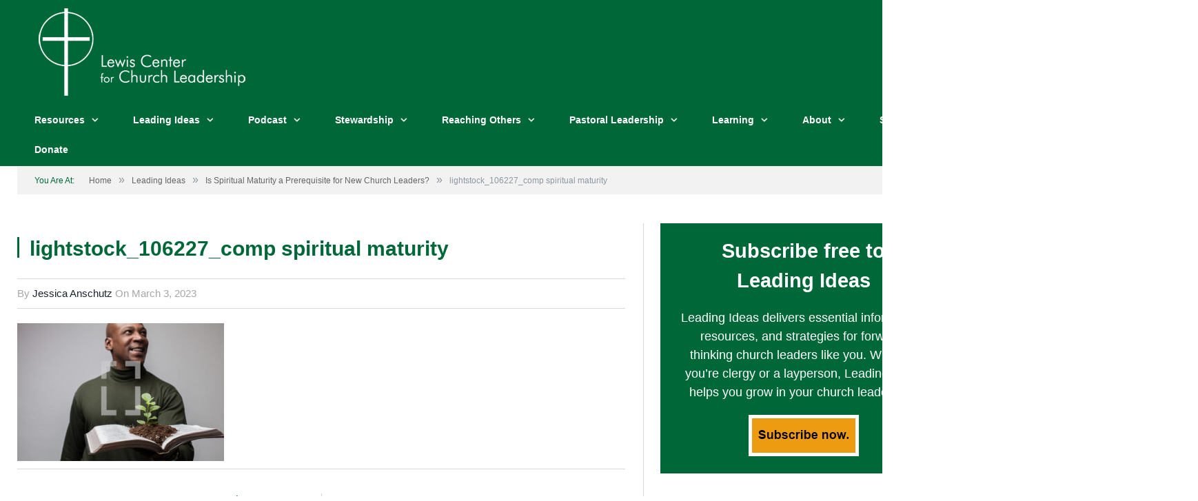

--- FILE ---
content_type: text/html; charset=UTF-8
request_url: https://www.churchleadership.com/leading-ideas/is-spiritual-maturity-a-prerequisite-for-new-church-leaders/attachment/lightstock_106227_comp-spiritual-maturity/
body_size: 126278
content:

<!DOCTYPE html>

<!--[if IE 8]> <html class="ie ie8" lang="en-US"> <![endif]-->
<!--[if IE 9]> <html class="ie ie9" lang="en-US"> <![endif]-->
<!--[if gt IE 9]><!--> <html lang="en-US"> <!--<![endif]-->

<head>
<meta name="theme-color" content="#006838"/>

<meta charset="UTF-8" />
<title>lightstock_106227_comp spiritual maturity - Lewis Center for Church Leadership</title>

 
<meta name="viewport" content="width=device-width, initial-scale=1" />
<link rel="pingback" href="https://www.churchleadership.com/xmlrpc.php" />
	
<link rel="shortcut icon" href="https://www.churchleadership.com/wp-content/uploads/2016/06/favicon.jpg" />	

<link rel="apple-touch-icon-precomposed" href="https://www.churchleadership.com/wp-content/uploads/2023/01/LCCL-mobile-icon.png" />
	
<meta name='robots' content='index, follow, max-image-preview:large, max-snippet:-1, max-video-preview:-1' />
<script>window._wca = window._wca || [];</script>
<!-- Google tag (gtag.js) consent mode dataLayer added by Site Kit -->
<script type="text/javascript" id="google_gtagjs-js-consent-mode-data-layer">
/* <![CDATA[ */
window.dataLayer = window.dataLayer || [];function gtag(){dataLayer.push(arguments);}
gtag('consent', 'default', {"ad_personalization":"denied","ad_storage":"denied","ad_user_data":"denied","analytics_storage":"denied","functionality_storage":"denied","security_storage":"denied","personalization_storage":"denied","region":["AT","BE","BG","CH","CY","CZ","DE","DK","EE","ES","FI","FR","GB","GR","HR","HU","IE","IS","IT","LI","LT","LU","LV","MT","NL","NO","PL","PT","RO","SE","SI","SK"],"wait_for_update":500});
window._googlesitekitConsentCategoryMap = {"statistics":["analytics_storage"],"marketing":["ad_storage","ad_user_data","ad_personalization"],"functional":["functionality_storage","security_storage"],"preferences":["personalization_storage"]};
window._googlesitekitConsents = {"ad_personalization":"denied","ad_storage":"denied","ad_user_data":"denied","analytics_storage":"denied","functionality_storage":"denied","security_storage":"denied","personalization_storage":"denied","region":["AT","BE","BG","CH","CY","CZ","DE","DK","EE","ES","FI","FR","GB","GR","HR","HU","IE","IS","IT","LI","LT","LU","LV","MT","NL","NO","PL","PT","RO","SE","SI","SK"],"wait_for_update":500};
/* ]]> */
</script>
<!-- End Google tag (gtag.js) consent mode dataLayer added by Site Kit -->

	<!-- This site is optimized with the Yoast SEO plugin v26.7 - https://yoast.com/wordpress/plugins/seo/ -->
	<link rel="canonical" href="https://www.churchleadership.com/leading-ideas/is-spiritual-maturity-a-prerequisite-for-new-church-leaders/attachment/lightstock_106227_comp-spiritual-maturity/" />
	<meta property="og:locale" content="en_US" />
	<meta property="og:type" content="article" />
	<meta property="og:title" content="lightstock_106227_comp spiritual maturity - Lewis Center for Church Leadership" />
	<meta property="og:url" content="https://www.churchleadership.com/leading-ideas/is-spiritual-maturity-a-prerequisite-for-new-church-leaders/attachment/lightstock_106227_comp-spiritual-maturity/" />
	<meta property="og:site_name" content="Lewis Center for Church Leadership" />
	<meta property="article:publisher" content="https://www.facebook.com/lewisleadership" />
	<meta property="og:image" content="https://www.churchleadership.com/leading-ideas/is-spiritual-maturity-a-prerequisite-for-new-church-leaders/attachment/lightstock_106227_comp-spiritual-maturity" />
	<meta property="og:image:width" content="1" />
	<meta property="og:image:height" content="1" />
	<meta property="og:image:type" content="image/jpeg" />
	<meta name="twitter:card" content="summary_large_image" />
	<meta name="twitter:site" content="@lewisleadership" />
	<meta name="twitter:label1" content="Written by" />
	<meta name="twitter:data1" content="Jessica Anschutz" />
	<script type="application/ld+json" class="yoast-schema-graph">{"@context":"https://schema.org","@graph":[{"@type":"WebPage","@id":"https://www.churchleadership.com/leading-ideas/is-spiritual-maturity-a-prerequisite-for-new-church-leaders/attachment/lightstock_106227_comp-spiritual-maturity/","url":"https://www.churchleadership.com/leading-ideas/is-spiritual-maturity-a-prerequisite-for-new-church-leaders/attachment/lightstock_106227_comp-spiritual-maturity/","name":"lightstock_106227_comp spiritual maturity - Lewis Center for Church Leadership","isPartOf":{"@id":"https://www.churchleadership.com/#website"},"primaryImageOfPage":{"@id":"https://www.churchleadership.com/leading-ideas/is-spiritual-maturity-a-prerequisite-for-new-church-leaders/attachment/lightstock_106227_comp-spiritual-maturity/#primaryimage"},"image":{"@id":"https://www.churchleadership.com/leading-ideas/is-spiritual-maturity-a-prerequisite-for-new-church-leaders/attachment/lightstock_106227_comp-spiritual-maturity/#primaryimage"},"thumbnailUrl":"https://www.churchleadership.com/wp-content/uploads/2023/05/lightstock_106227_comp-spiritual-maturity.jpg","datePublished":"2023-03-03T14:53:41+00:00","breadcrumb":{"@id":"https://www.churchleadership.com/leading-ideas/is-spiritual-maturity-a-prerequisite-for-new-church-leaders/attachment/lightstock_106227_comp-spiritual-maturity/#breadcrumb"},"inLanguage":"en-US","potentialAction":[{"@type":"ReadAction","target":["https://www.churchleadership.com/leading-ideas/is-spiritual-maturity-a-prerequisite-for-new-church-leaders/attachment/lightstock_106227_comp-spiritual-maturity/"]}]},{"@type":"ImageObject","inLanguage":"en-US","@id":"https://www.churchleadership.com/leading-ideas/is-spiritual-maturity-a-prerequisite-for-new-church-leaders/attachment/lightstock_106227_comp-spiritual-maturity/#primaryimage","url":"https://www.churchleadership.com/wp-content/uploads/2023/05/lightstock_106227_comp-spiritual-maturity.jpg","contentUrl":"https://www.churchleadership.com/wp-content/uploads/2023/05/lightstock_106227_comp-spiritual-maturity.jpg","width":512,"height":341},{"@type":"BreadcrumbList","@id":"https://www.churchleadership.com/leading-ideas/is-spiritual-maturity-a-prerequisite-for-new-church-leaders/attachment/lightstock_106227_comp-spiritual-maturity/#breadcrumb","itemListElement":[{"@type":"ListItem","position":1,"name":"Home","item":"https://www.churchleadership.com/"},{"@type":"ListItem","position":2,"name":"Is Spiritual Maturity a Prerequisite for New Church Leaders?","item":"https://www.churchleadership.com/leading-ideas/is-spiritual-maturity-a-prerequisite-for-new-church-leaders/"},{"@type":"ListItem","position":3,"name":"lightstock_106227_comp spiritual maturity"}]},{"@type":"WebSite","@id":"https://www.churchleadership.com/#website","url":"https://www.churchleadership.com/","name":"Lewis Center for Church Leadership","description":"Advancing the knowledge and practice of church leadership","publisher":{"@id":"https://www.churchleadership.com/#organization"},"potentialAction":[{"@type":"SearchAction","target":{"@type":"EntryPoint","urlTemplate":"https://www.churchleadership.com/?s={search_term_string}"},"query-input":{"@type":"PropertyValueSpecification","valueRequired":true,"valueName":"search_term_string"}}],"inLanguage":"en-US"},{"@type":"Organization","@id":"https://www.churchleadership.com/#organization","name":"Lewis Center for Church Leadership","url":"https://www.churchleadership.com/","logo":{"@type":"ImageObject","inLanguage":"en-US","@id":"https://www.churchleadership.com/#/schema/logo/image/","url":"https://www.churchleadership.com/wp-content/uploads/2015/06/LewisCenterLogo.png","contentUrl":"https://www.churchleadership.com/wp-content/uploads/2015/06/LewisCenterLogo.png","width":362,"height":153,"caption":"Lewis Center for Church Leadership"},"image":{"@id":"https://www.churchleadership.com/#/schema/logo/image/"},"sameAs":["https://www.facebook.com/lewisleadership","https://x.com/lewisleadership","https://www.pinterest.com/lewisleadership","https://www.youtube.com/user/lewisleadership"]}]}</script>
	<!-- / Yoast SEO plugin. -->


<link rel='dns-prefetch' href='//stats.wp.com' />
<link rel='dns-prefetch' href='//secure.gravatar.com' />
<link rel='dns-prefetch' href='//www.googletagmanager.com' />
<link rel='dns-prefetch' href='//fonts.googleapis.com' />
<link rel="alternate" type="application/rss+xml" title="Lewis Center for Church Leadership &raquo; Feed" href="https://www.churchleadership.com/feed/" />
<link rel="alternate" title="oEmbed (JSON)" type="application/json+oembed" href="https://www.churchleadership.com/wp-json/oembed/1.0/embed?url=https%3A%2F%2Fwww.churchleadership.com%2Fleading-ideas%2Fis-spiritual-maturity-a-prerequisite-for-new-church-leaders%2Fattachment%2Flightstock_106227_comp-spiritual-maturity%2F" />
<link rel="alternate" title="oEmbed (XML)" type="text/xml+oembed" href="https://www.churchleadership.com/wp-json/oembed/1.0/embed?url=https%3A%2F%2Fwww.churchleadership.com%2Fleading-ideas%2Fis-spiritual-maturity-a-prerequisite-for-new-church-leaders%2Fattachment%2Flightstock_106227_comp-spiritual-maturity%2F&#038;format=xml" />
		<!-- This site uses the Google Analytics by MonsterInsights plugin v9.11.1 - Using Analytics tracking - https://www.monsterinsights.com/ -->
							<script src="//www.googletagmanager.com/gtag/js?id=G-01RNK4W2RK"  data-cfasync="false" data-wpfc-render="false" type="text/javascript" async></script>
			<script data-cfasync="false" data-wpfc-render="false" type="text/javascript">
				var mi_version = '9.11.1';
				var mi_track_user = true;
				var mi_no_track_reason = '';
								var MonsterInsightsDefaultLocations = {"page_location":"https:\/\/www.churchleadership.com\/leading-ideas\/is-spiritual-maturity-a-prerequisite-for-new-church-leaders\/attachment\/lightstock_106227_comp-spiritual-maturity\/"};
								if ( typeof MonsterInsightsPrivacyGuardFilter === 'function' ) {
					var MonsterInsightsLocations = (typeof MonsterInsightsExcludeQuery === 'object') ? MonsterInsightsPrivacyGuardFilter( MonsterInsightsExcludeQuery ) : MonsterInsightsPrivacyGuardFilter( MonsterInsightsDefaultLocations );
				} else {
					var MonsterInsightsLocations = (typeof MonsterInsightsExcludeQuery === 'object') ? MonsterInsightsExcludeQuery : MonsterInsightsDefaultLocations;
				}

								var disableStrs = [
										'ga-disable-G-01RNK4W2RK',
									];

				/* Function to detect opted out users */
				function __gtagTrackerIsOptedOut() {
					for (var index = 0; index < disableStrs.length; index++) {
						if (document.cookie.indexOf(disableStrs[index] + '=true') > -1) {
							return true;
						}
					}

					return false;
				}

				/* Disable tracking if the opt-out cookie exists. */
				if (__gtagTrackerIsOptedOut()) {
					for (var index = 0; index < disableStrs.length; index++) {
						window[disableStrs[index]] = true;
					}
				}

				/* Opt-out function */
				function __gtagTrackerOptout() {
					for (var index = 0; index < disableStrs.length; index++) {
						document.cookie = disableStrs[index] + '=true; expires=Thu, 31 Dec 2099 23:59:59 UTC; path=/';
						window[disableStrs[index]] = true;
					}
				}

				if ('undefined' === typeof gaOptout) {
					function gaOptout() {
						__gtagTrackerOptout();
					}
				}
								window.dataLayer = window.dataLayer || [];

				window.MonsterInsightsDualTracker = {
					helpers: {},
					trackers: {},
				};
				if (mi_track_user) {
					function __gtagDataLayer() {
						dataLayer.push(arguments);
					}

					function __gtagTracker(type, name, parameters) {
						if (!parameters) {
							parameters = {};
						}

						if (parameters.send_to) {
							__gtagDataLayer.apply(null, arguments);
							return;
						}

						if (type === 'event') {
														parameters.send_to = monsterinsights_frontend.v4_id;
							var hookName = name;
							if (typeof parameters['event_category'] !== 'undefined') {
								hookName = parameters['event_category'] + ':' + name;
							}

							if (typeof MonsterInsightsDualTracker.trackers[hookName] !== 'undefined') {
								MonsterInsightsDualTracker.trackers[hookName](parameters);
							} else {
								__gtagDataLayer('event', name, parameters);
							}
							
						} else {
							__gtagDataLayer.apply(null, arguments);
						}
					}

					__gtagTracker('js', new Date());
					__gtagTracker('set', {
						'developer_id.dZGIzZG': true,
											});
					if ( MonsterInsightsLocations.page_location ) {
						__gtagTracker('set', MonsterInsightsLocations);
					}
										__gtagTracker('config', 'G-01RNK4W2RK', {"forceSSL":"true"} );
										window.gtag = __gtagTracker;										(function () {
						/* https://developers.google.com/analytics/devguides/collection/analyticsjs/ */
						/* ga and __gaTracker compatibility shim. */
						var noopfn = function () {
							return null;
						};
						var newtracker = function () {
							return new Tracker();
						};
						var Tracker = function () {
							return null;
						};
						var p = Tracker.prototype;
						p.get = noopfn;
						p.set = noopfn;
						p.send = function () {
							var args = Array.prototype.slice.call(arguments);
							args.unshift('send');
							__gaTracker.apply(null, args);
						};
						var __gaTracker = function () {
							var len = arguments.length;
							if (len === 0) {
								return;
							}
							var f = arguments[len - 1];
							if (typeof f !== 'object' || f === null || typeof f.hitCallback !== 'function') {
								if ('send' === arguments[0]) {
									var hitConverted, hitObject = false, action;
									if ('event' === arguments[1]) {
										if ('undefined' !== typeof arguments[3]) {
											hitObject = {
												'eventAction': arguments[3],
												'eventCategory': arguments[2],
												'eventLabel': arguments[4],
												'value': arguments[5] ? arguments[5] : 1,
											}
										}
									}
									if ('pageview' === arguments[1]) {
										if ('undefined' !== typeof arguments[2]) {
											hitObject = {
												'eventAction': 'page_view',
												'page_path': arguments[2],
											}
										}
									}
									if (typeof arguments[2] === 'object') {
										hitObject = arguments[2];
									}
									if (typeof arguments[5] === 'object') {
										Object.assign(hitObject, arguments[5]);
									}
									if ('undefined' !== typeof arguments[1].hitType) {
										hitObject = arguments[1];
										if ('pageview' === hitObject.hitType) {
											hitObject.eventAction = 'page_view';
										}
									}
									if (hitObject) {
										action = 'timing' === arguments[1].hitType ? 'timing_complete' : hitObject.eventAction;
										hitConverted = mapArgs(hitObject);
										__gtagTracker('event', action, hitConverted);
									}
								}
								return;
							}

							function mapArgs(args) {
								var arg, hit = {};
								var gaMap = {
									'eventCategory': 'event_category',
									'eventAction': 'event_action',
									'eventLabel': 'event_label',
									'eventValue': 'event_value',
									'nonInteraction': 'non_interaction',
									'timingCategory': 'event_category',
									'timingVar': 'name',
									'timingValue': 'value',
									'timingLabel': 'event_label',
									'page': 'page_path',
									'location': 'page_location',
									'title': 'page_title',
									'referrer' : 'page_referrer',
								};
								for (arg in args) {
																		if (!(!args.hasOwnProperty(arg) || !gaMap.hasOwnProperty(arg))) {
										hit[gaMap[arg]] = args[arg];
									} else {
										hit[arg] = args[arg];
									}
								}
								return hit;
							}

							try {
								f.hitCallback();
							} catch (ex) {
							}
						};
						__gaTracker.create = newtracker;
						__gaTracker.getByName = newtracker;
						__gaTracker.getAll = function () {
							return [];
						};
						__gaTracker.remove = noopfn;
						__gaTracker.loaded = true;
						window['__gaTracker'] = __gaTracker;
					})();
									} else {
										console.log("");
					(function () {
						function __gtagTracker() {
							return null;
						}

						window['__gtagTracker'] = __gtagTracker;
						window['gtag'] = __gtagTracker;
					})();
									}
			</script>
							<!-- / Google Analytics by MonsterInsights -->
		<!-- www.churchleadership.com is managing ads with Advanced Ads 2.0.16 – https://wpadvancedads.com/ --><script id="churc-ready">
			window.advanced_ads_ready=function(e,a){a=a||"complete";var d=function(e){return"interactive"===a?"loading"!==e:"complete"===e};d(document.readyState)?e():document.addEventListener("readystatechange",(function(a){d(a.target.readyState)&&e()}),{once:"interactive"===a})},window.advanced_ads_ready_queue=window.advanced_ads_ready_queue||[];		</script>
		<style id='wp-img-auto-sizes-contain-inline-css' type='text/css'>
img:is([sizes=auto i],[sizes^="auto," i]){contain-intrinsic-size:3000px 1500px}
/*# sourceURL=wp-img-auto-sizes-contain-inline-css */
</style>
<style id='wp-emoji-styles-inline-css' type='text/css'>

	img.wp-smiley, img.emoji {
		display: inline !important;
		border: none !important;
		box-shadow: none !important;
		height: 1em !important;
		width: 1em !important;
		margin: 0 0.07em !important;
		vertical-align: -0.1em !important;
		background: none !important;
		padding: 0 !important;
	}
/*# sourceURL=wp-emoji-styles-inline-css */
</style>
<style id='wp-block-library-inline-css' type='text/css'>
:root{--wp-block-synced-color:#7a00df;--wp-block-synced-color--rgb:122,0,223;--wp-bound-block-color:var(--wp-block-synced-color);--wp-editor-canvas-background:#ddd;--wp-admin-theme-color:#007cba;--wp-admin-theme-color--rgb:0,124,186;--wp-admin-theme-color-darker-10:#006ba1;--wp-admin-theme-color-darker-10--rgb:0,107,160.5;--wp-admin-theme-color-darker-20:#005a87;--wp-admin-theme-color-darker-20--rgb:0,90,135;--wp-admin-border-width-focus:2px}@media (min-resolution:192dpi){:root{--wp-admin-border-width-focus:1.5px}}.wp-element-button{cursor:pointer}:root .has-very-light-gray-background-color{background-color:#eee}:root .has-very-dark-gray-background-color{background-color:#313131}:root .has-very-light-gray-color{color:#eee}:root .has-very-dark-gray-color{color:#313131}:root .has-vivid-green-cyan-to-vivid-cyan-blue-gradient-background{background:linear-gradient(135deg,#00d084,#0693e3)}:root .has-purple-crush-gradient-background{background:linear-gradient(135deg,#34e2e4,#4721fb 50%,#ab1dfe)}:root .has-hazy-dawn-gradient-background{background:linear-gradient(135deg,#faaca8,#dad0ec)}:root .has-subdued-olive-gradient-background{background:linear-gradient(135deg,#fafae1,#67a671)}:root .has-atomic-cream-gradient-background{background:linear-gradient(135deg,#fdd79a,#004a59)}:root .has-nightshade-gradient-background{background:linear-gradient(135deg,#330968,#31cdcf)}:root .has-midnight-gradient-background{background:linear-gradient(135deg,#020381,#2874fc)}:root{--wp--preset--font-size--normal:16px;--wp--preset--font-size--huge:42px}.has-regular-font-size{font-size:1em}.has-larger-font-size{font-size:2.625em}.has-normal-font-size{font-size:var(--wp--preset--font-size--normal)}.has-huge-font-size{font-size:var(--wp--preset--font-size--huge)}.has-text-align-center{text-align:center}.has-text-align-left{text-align:left}.has-text-align-right{text-align:right}.has-fit-text{white-space:nowrap!important}#end-resizable-editor-section{display:none}.aligncenter{clear:both}.items-justified-left{justify-content:flex-start}.items-justified-center{justify-content:center}.items-justified-right{justify-content:flex-end}.items-justified-space-between{justify-content:space-between}.screen-reader-text{border:0;clip-path:inset(50%);height:1px;margin:-1px;overflow:hidden;padding:0;position:absolute;width:1px;word-wrap:normal!important}.screen-reader-text:focus{background-color:#ddd;clip-path:none;color:#444;display:block;font-size:1em;height:auto;left:5px;line-height:normal;padding:15px 23px 14px;text-decoration:none;top:5px;width:auto;z-index:100000}html :where(.has-border-color){border-style:solid}html :where([style*=border-top-color]){border-top-style:solid}html :where([style*=border-right-color]){border-right-style:solid}html :where([style*=border-bottom-color]){border-bottom-style:solid}html :where([style*=border-left-color]){border-left-style:solid}html :where([style*=border-width]){border-style:solid}html :where([style*=border-top-width]){border-top-style:solid}html :where([style*=border-right-width]){border-right-style:solid}html :where([style*=border-bottom-width]){border-bottom-style:solid}html :where([style*=border-left-width]){border-left-style:solid}html :where(img[class*=wp-image-]){height:auto;max-width:100%}:where(figure){margin:0 0 1em}html :where(.is-position-sticky){--wp-admin--admin-bar--position-offset:var(--wp-admin--admin-bar--height,0px)}@media screen and (max-width:600px){html :where(.is-position-sticky){--wp-admin--admin-bar--position-offset:0px}}

/*# sourceURL=wp-block-library-inline-css */
</style><link rel='stylesheet' id='mediaelement-css' href='https://www.churchleadership.com/wp-includes/js/mediaelement/mediaelementplayer-legacy.min.css?ver=4.2.17' type='text/css' media='all' />
<link rel='stylesheet' id='wp-mediaelement-css' href='https://www.churchleadership.com/wp-includes/js/mediaelement/wp-mediaelement.min.css?ver=6.9' type='text/css' media='all' />
<style id='global-styles-inline-css' type='text/css'>
:root{--wp--preset--aspect-ratio--square: 1;--wp--preset--aspect-ratio--4-3: 4/3;--wp--preset--aspect-ratio--3-4: 3/4;--wp--preset--aspect-ratio--3-2: 3/2;--wp--preset--aspect-ratio--2-3: 2/3;--wp--preset--aspect-ratio--16-9: 16/9;--wp--preset--aspect-ratio--9-16: 9/16;--wp--preset--color--black: #000000;--wp--preset--color--cyan-bluish-gray: #abb8c3;--wp--preset--color--white: #ffffff;--wp--preset--color--pale-pink: #f78da7;--wp--preset--color--vivid-red: #cf2e2e;--wp--preset--color--luminous-vivid-orange: #ff6900;--wp--preset--color--luminous-vivid-amber: #fcb900;--wp--preset--color--light-green-cyan: #7bdcb5;--wp--preset--color--vivid-green-cyan: #00d084;--wp--preset--color--pale-cyan-blue: #8ed1fc;--wp--preset--color--vivid-cyan-blue: #0693e3;--wp--preset--color--vivid-purple: #9b51e0;--wp--preset--gradient--vivid-cyan-blue-to-vivid-purple: linear-gradient(135deg,rgb(6,147,227) 0%,rgb(155,81,224) 100%);--wp--preset--gradient--light-green-cyan-to-vivid-green-cyan: linear-gradient(135deg,rgb(122,220,180) 0%,rgb(0,208,130) 100%);--wp--preset--gradient--luminous-vivid-amber-to-luminous-vivid-orange: linear-gradient(135deg,rgb(252,185,0) 0%,rgb(255,105,0) 100%);--wp--preset--gradient--luminous-vivid-orange-to-vivid-red: linear-gradient(135deg,rgb(255,105,0) 0%,rgb(207,46,46) 100%);--wp--preset--gradient--very-light-gray-to-cyan-bluish-gray: linear-gradient(135deg,rgb(238,238,238) 0%,rgb(169,184,195) 100%);--wp--preset--gradient--cool-to-warm-spectrum: linear-gradient(135deg,rgb(74,234,220) 0%,rgb(151,120,209) 20%,rgb(207,42,186) 40%,rgb(238,44,130) 60%,rgb(251,105,98) 80%,rgb(254,248,76) 100%);--wp--preset--gradient--blush-light-purple: linear-gradient(135deg,rgb(255,206,236) 0%,rgb(152,150,240) 100%);--wp--preset--gradient--blush-bordeaux: linear-gradient(135deg,rgb(254,205,165) 0%,rgb(254,45,45) 50%,rgb(107,0,62) 100%);--wp--preset--gradient--luminous-dusk: linear-gradient(135deg,rgb(255,203,112) 0%,rgb(199,81,192) 50%,rgb(65,88,208) 100%);--wp--preset--gradient--pale-ocean: linear-gradient(135deg,rgb(255,245,203) 0%,rgb(182,227,212) 50%,rgb(51,167,181) 100%);--wp--preset--gradient--electric-grass: linear-gradient(135deg,rgb(202,248,128) 0%,rgb(113,206,126) 100%);--wp--preset--gradient--midnight: linear-gradient(135deg,rgb(2,3,129) 0%,rgb(40,116,252) 100%);--wp--preset--font-size--small: 13px;--wp--preset--font-size--medium: 20px;--wp--preset--font-size--large: 36px;--wp--preset--font-size--x-large: 42px;--wp--preset--spacing--20: 0.44rem;--wp--preset--spacing--30: 0.67rem;--wp--preset--spacing--40: 1rem;--wp--preset--spacing--50: 1.5rem;--wp--preset--spacing--60: 2.25rem;--wp--preset--spacing--70: 3.38rem;--wp--preset--spacing--80: 5.06rem;--wp--preset--shadow--natural: 6px 6px 9px rgba(0, 0, 0, 0.2);--wp--preset--shadow--deep: 12px 12px 50px rgba(0, 0, 0, 0.4);--wp--preset--shadow--sharp: 6px 6px 0px rgba(0, 0, 0, 0.2);--wp--preset--shadow--outlined: 6px 6px 0px -3px rgb(255, 255, 255), 6px 6px rgb(0, 0, 0);--wp--preset--shadow--crisp: 6px 6px 0px rgb(0, 0, 0);}:where(.is-layout-flex){gap: 0.5em;}:where(.is-layout-grid){gap: 0.5em;}body .is-layout-flex{display: flex;}.is-layout-flex{flex-wrap: wrap;align-items: center;}.is-layout-flex > :is(*, div){margin: 0;}body .is-layout-grid{display: grid;}.is-layout-grid > :is(*, div){margin: 0;}:where(.wp-block-columns.is-layout-flex){gap: 2em;}:where(.wp-block-columns.is-layout-grid){gap: 2em;}:where(.wp-block-post-template.is-layout-flex){gap: 1.25em;}:where(.wp-block-post-template.is-layout-grid){gap: 1.25em;}.has-black-color{color: var(--wp--preset--color--black) !important;}.has-cyan-bluish-gray-color{color: var(--wp--preset--color--cyan-bluish-gray) !important;}.has-white-color{color: var(--wp--preset--color--white) !important;}.has-pale-pink-color{color: var(--wp--preset--color--pale-pink) !important;}.has-vivid-red-color{color: var(--wp--preset--color--vivid-red) !important;}.has-luminous-vivid-orange-color{color: var(--wp--preset--color--luminous-vivid-orange) !important;}.has-luminous-vivid-amber-color{color: var(--wp--preset--color--luminous-vivid-amber) !important;}.has-light-green-cyan-color{color: var(--wp--preset--color--light-green-cyan) !important;}.has-vivid-green-cyan-color{color: var(--wp--preset--color--vivid-green-cyan) !important;}.has-pale-cyan-blue-color{color: var(--wp--preset--color--pale-cyan-blue) !important;}.has-vivid-cyan-blue-color{color: var(--wp--preset--color--vivid-cyan-blue) !important;}.has-vivid-purple-color{color: var(--wp--preset--color--vivid-purple) !important;}.has-black-background-color{background-color: var(--wp--preset--color--black) !important;}.has-cyan-bluish-gray-background-color{background-color: var(--wp--preset--color--cyan-bluish-gray) !important;}.has-white-background-color{background-color: var(--wp--preset--color--white) !important;}.has-pale-pink-background-color{background-color: var(--wp--preset--color--pale-pink) !important;}.has-vivid-red-background-color{background-color: var(--wp--preset--color--vivid-red) !important;}.has-luminous-vivid-orange-background-color{background-color: var(--wp--preset--color--luminous-vivid-orange) !important;}.has-luminous-vivid-amber-background-color{background-color: var(--wp--preset--color--luminous-vivid-amber) !important;}.has-light-green-cyan-background-color{background-color: var(--wp--preset--color--light-green-cyan) !important;}.has-vivid-green-cyan-background-color{background-color: var(--wp--preset--color--vivid-green-cyan) !important;}.has-pale-cyan-blue-background-color{background-color: var(--wp--preset--color--pale-cyan-blue) !important;}.has-vivid-cyan-blue-background-color{background-color: var(--wp--preset--color--vivid-cyan-blue) !important;}.has-vivid-purple-background-color{background-color: var(--wp--preset--color--vivid-purple) !important;}.has-black-border-color{border-color: var(--wp--preset--color--black) !important;}.has-cyan-bluish-gray-border-color{border-color: var(--wp--preset--color--cyan-bluish-gray) !important;}.has-white-border-color{border-color: var(--wp--preset--color--white) !important;}.has-pale-pink-border-color{border-color: var(--wp--preset--color--pale-pink) !important;}.has-vivid-red-border-color{border-color: var(--wp--preset--color--vivid-red) !important;}.has-luminous-vivid-orange-border-color{border-color: var(--wp--preset--color--luminous-vivid-orange) !important;}.has-luminous-vivid-amber-border-color{border-color: var(--wp--preset--color--luminous-vivid-amber) !important;}.has-light-green-cyan-border-color{border-color: var(--wp--preset--color--light-green-cyan) !important;}.has-vivid-green-cyan-border-color{border-color: var(--wp--preset--color--vivid-green-cyan) !important;}.has-pale-cyan-blue-border-color{border-color: var(--wp--preset--color--pale-cyan-blue) !important;}.has-vivid-cyan-blue-border-color{border-color: var(--wp--preset--color--vivid-cyan-blue) !important;}.has-vivid-purple-border-color{border-color: var(--wp--preset--color--vivid-purple) !important;}.has-vivid-cyan-blue-to-vivid-purple-gradient-background{background: var(--wp--preset--gradient--vivid-cyan-blue-to-vivid-purple) !important;}.has-light-green-cyan-to-vivid-green-cyan-gradient-background{background: var(--wp--preset--gradient--light-green-cyan-to-vivid-green-cyan) !important;}.has-luminous-vivid-amber-to-luminous-vivid-orange-gradient-background{background: var(--wp--preset--gradient--luminous-vivid-amber-to-luminous-vivid-orange) !important;}.has-luminous-vivid-orange-to-vivid-red-gradient-background{background: var(--wp--preset--gradient--luminous-vivid-orange-to-vivid-red) !important;}.has-very-light-gray-to-cyan-bluish-gray-gradient-background{background: var(--wp--preset--gradient--very-light-gray-to-cyan-bluish-gray) !important;}.has-cool-to-warm-spectrum-gradient-background{background: var(--wp--preset--gradient--cool-to-warm-spectrum) !important;}.has-blush-light-purple-gradient-background{background: var(--wp--preset--gradient--blush-light-purple) !important;}.has-blush-bordeaux-gradient-background{background: var(--wp--preset--gradient--blush-bordeaux) !important;}.has-luminous-dusk-gradient-background{background: var(--wp--preset--gradient--luminous-dusk) !important;}.has-pale-ocean-gradient-background{background: var(--wp--preset--gradient--pale-ocean) !important;}.has-electric-grass-gradient-background{background: var(--wp--preset--gradient--electric-grass) !important;}.has-midnight-gradient-background{background: var(--wp--preset--gradient--midnight) !important;}.has-small-font-size{font-size: var(--wp--preset--font-size--small) !important;}.has-medium-font-size{font-size: var(--wp--preset--font-size--medium) !important;}.has-large-font-size{font-size: var(--wp--preset--font-size--large) !important;}.has-x-large-font-size{font-size: var(--wp--preset--font-size--x-large) !important;}
/*# sourceURL=global-styles-inline-css */
</style>

<style id='classic-theme-styles-inline-css' type='text/css'>
/*! This file is auto-generated */
.wp-block-button__link{color:#fff;background-color:#32373c;border-radius:9999px;box-shadow:none;text-decoration:none;padding:calc(.667em + 2px) calc(1.333em + 2px);font-size:1.125em}.wp-block-file__button{background:#32373c;color:#fff;text-decoration:none}
/*# sourceURL=/wp-includes/css/classic-themes.min.css */
</style>
<link rel='stylesheet' id='contact-form-7-css' href='https://www.churchleadership.com/wp-content/plugins/contact-form-7/includes/css/styles.css?ver=6.1.4' type='text/css' media='all' />
<link rel='stylesheet' id='rs-plugin-settings-css' href='https://www.churchleadership.com/wp-content/plugins/revslider/rs-plugin/css/settings.css?ver=4.6.5' type='text/css' media='all' />
<style id='rs-plugin-settings-inline-css' type='text/css'>
.tp-caption a{color:#ff7302;text-shadow:none;-webkit-transition:all 0.2s ease-out;-moz-transition:all 0.2s ease-out;-o-transition:all 0.2s ease-out;-ms-transition:all 0.2s ease-out}.tp-caption a:hover{color:#ffa902}
/*# sourceURL=rs-plugin-settings-inline-css */
</style>
<link rel='stylesheet' id='woocommerce-layout-css' href='https://www.churchleadership.com/wp-content/plugins/woocommerce/assets/css/woocommerce-layout.css?ver=10.4.3' type='text/css' media='all' />
<style id='woocommerce-layout-inline-css' type='text/css'>

	.infinite-scroll .woocommerce-pagination {
		display: none;
	}
/*# sourceURL=woocommerce-layout-inline-css */
</style>
<link rel='stylesheet' id='woocommerce-smallscreen-css' href='https://www.churchleadership.com/wp-content/plugins/woocommerce/assets/css/woocommerce-smallscreen.css?ver=10.4.3' type='text/css' media='only screen and (max-width: 799px)' />
<link rel='stylesheet' id='woocommerce-general-css' href='https://www.churchleadership.com/wp-content/plugins/woocommerce/assets/css/woocommerce.css?ver=10.4.3' type='text/css' media='all' />
<style id='woocommerce-inline-inline-css' type='text/css'>
.woocommerce form .form-row .required { visibility: visible; }
/*# sourceURL=woocommerce-inline-inline-css */
</style>
<link rel='stylesheet' id='smartmag-fonts-css' href='https://fonts.googleapis.com/css?family=Open+Sans:400,400Italic,600,700|Roboto+Slab|Merriweather:300italic&#038;subset' type='text/css' media='all' />
<link rel='stylesheet' id='smartmag-core-css' href='https://www.churchleadership.com/wp-content/themes/smart-mag/style.css?ver=2.5.2' type='text/css' media='all' />
<link rel='stylesheet' id='smartmag-responsive-css' href='https://www.churchleadership.com/wp-content/themes/smart-mag/css/responsive.css?ver=2.5.2' type='text/css' media='all' />
<link rel='stylesheet' id='pretty-photo-css' href='https://www.churchleadership.com/wp-content/themes/smart-mag/css/prettyPhoto.css?ver=2.5.2' type='text/css' media='all' />
<link rel='stylesheet' id='smartmag-font-awesome-css' href='https://www.churchleadership.com/wp-content/themes/smart-mag/css/fontawesome/css/font-awesome.min.css?ver=2.5.2' type='text/css' media='all' />
<link rel='stylesheet' id='smartmag-woocommerce-css' href='https://www.churchleadership.com/wp-content/themes/smart-mag/css/woocommerce.css?ver=6.9' type='text/css' media='all' />
<link rel='stylesheet' id='custom-css-css' href='https://www.churchleadership.com/?bunyad_custom_css=1&#038;ver=6.9' type='text/css' media='all' />
<link rel='stylesheet' id='otw-shortcode-css' href='https://www.churchleadership.com/wp-content/plugins/quotes-shortcode-and-widget/include/otw_components/otw_shortcode/css/otw_shortcode.css?ver=6.9' type='text/css' media='all' />
<script type="text/javascript" src="https://www.churchleadership.com/wp-content/plugins/google-analytics-premium/assets/js/frontend-gtag.min.js?ver=9.11.1" id="monsterinsights-frontend-script-js" async="async" data-wp-strategy="async"></script>
<script data-cfasync="false" data-wpfc-render="false" type="text/javascript" id='monsterinsights-frontend-script-js-extra'>/* <![CDATA[ */
var monsterinsights_frontend = {"js_events_tracking":"true","download_extensions":"doc,pdf,ppt,zip,xls,docx,pptx,xlsx","inbound_paths":"[]","home_url":"https:\/\/www.churchleadership.com","hash_tracking":"false","v4_id":"G-01RNK4W2RK"};/* ]]> */
</script>
<script type="text/javascript" src="https://www.churchleadership.com/wp-content/plugins/enable-jquery-migrate-helper/js/jquery/jquery-1.12.4-wp.js?ver=1.12.4-wp" id="jquery-core-js"></script>
<script type="text/javascript" src="https://www.churchleadership.com/wp-content/plugins/enable-jquery-migrate-helper/js/jquery-migrate/jquery-migrate-1.4.1-wp.js?ver=1.4.1-wp" id="jquery-migrate-js"></script>
<script type="text/javascript" src="https://www.churchleadership.com/wp-content/plugins/revslider/rs-plugin/js/jquery.themepunch.tools.min.js?ver=4.6.5" id="tp-tools-js"></script>
<script type="text/javascript" src="https://www.churchleadership.com/wp-content/plugins/revslider/rs-plugin/js/jquery.themepunch.revolution.min.js?ver=4.6.5" id="revmin-js"></script>
<script type="text/javascript" src="https://www.churchleadership.com/wp-content/plugins/woocommerce/assets/js/jquery-blockui/jquery.blockUI.min.js?ver=2.7.0-wc.10.4.3" id="wc-jquery-blockui-js" defer="defer" data-wp-strategy="defer"></script>
<script type="text/javascript" id="wc-add-to-cart-js-extra">
/* <![CDATA[ */
var wc_add_to_cart_params = {"ajax_url":"/wp-admin/admin-ajax.php","wc_ajax_url":"/?wc-ajax=%%endpoint%%","i18n_view_cart":"View cart","cart_url":"https://www.churchleadership.com/cart/","is_cart":"","cart_redirect_after_add":"no"};
//# sourceURL=wc-add-to-cart-js-extra
/* ]]> */
</script>
<script type="text/javascript" src="https://www.churchleadership.com/wp-content/plugins/woocommerce/assets/js/frontend/add-to-cart.min.js?ver=10.4.3" id="wc-add-to-cart-js" defer="defer" data-wp-strategy="defer"></script>
<script type="text/javascript" src="https://www.churchleadership.com/wp-content/plugins/woocommerce/assets/js/js-cookie/js.cookie.min.js?ver=2.1.4-wc.10.4.3" id="wc-js-cookie-js" defer="defer" data-wp-strategy="defer"></script>
<script type="text/javascript" id="woocommerce-js-extra">
/* <![CDATA[ */
var woocommerce_params = {"ajax_url":"/wp-admin/admin-ajax.php","wc_ajax_url":"/?wc-ajax=%%endpoint%%","i18n_password_show":"Show password","i18n_password_hide":"Hide password"};
//# sourceURL=woocommerce-js-extra
/* ]]> */
</script>
<script type="text/javascript" src="https://www.churchleadership.com/wp-content/plugins/woocommerce/assets/js/frontend/woocommerce.min.js?ver=10.4.3" id="woocommerce-js" defer="defer" data-wp-strategy="defer"></script>
<script type="text/javascript" src="https://www.churchleadership.com/wp-content/plugins/wp-retina-2x/app/picturefill.min.js?ver=1765996025" id="wr2x-picturefill-js-js"></script>
<script type="text/javascript" src="https://stats.wp.com/s-202603.js" id="woocommerce-analytics-js" defer="defer" data-wp-strategy="defer"></script>
<script type="text/javascript" src="https://www.churchleadership.com/wp-content/themes/smart-mag/js/jquery.prettyPhoto.js?ver=6.9" id="pretty-photo-smartmag-js"></script>

<!-- Google tag (gtag.js) snippet added by Site Kit -->
<!-- Google Analytics snippet added by Site Kit -->
<script type="text/javascript" src="https://www.googletagmanager.com/gtag/js?id=GT-NB97SMX" id="google_gtagjs-js" async></script>
<script type="text/javascript" id="google_gtagjs-js-after">
/* <![CDATA[ */
window.dataLayer = window.dataLayer || [];function gtag(){dataLayer.push(arguments);}
gtag("set","linker",{"domains":["www.churchleadership.com"]});
gtag("js", new Date());
gtag("set", "developer_id.dZTNiMT", true);
gtag("config", "GT-NB97SMX");
//# sourceURL=google_gtagjs-js-after
/* ]]> */
</script>
<link rel="https://api.w.org/" href="https://www.churchleadership.com/wp-json/" /><link rel="alternate" title="JSON" type="application/json" href="https://www.churchleadership.com/wp-json/wp/v2/media/28498" /><link rel="EditURI" type="application/rsd+xml" title="RSD" href="https://www.churchleadership.com/xmlrpc.php?rsd" />
<meta name="generator" content="WordPress 6.9" />
<meta name="generator" content="Seriously Simple Podcasting 3.14.2" />
<meta name="generator" content="WooCommerce 10.4.3" />
<link rel='shortlink' href='https://wp.me/a6wMI8-7pE' />
<meta name="generator" content="Site Kit by Google 1.170.0" />		<script type="text/javascript">
			jQuery(document).ready(function() {
				// CUSTOM AJAX CONTENT LOADING FUNCTION
				var ajaxRevslider = function(obj) {
				
					// obj.type : Post Type
					// obj.id : ID of Content to Load
					// obj.aspectratio : The Aspect Ratio of the Container / Media
					// obj.selector : The Container Selector where the Content of Ajax will be injected. It is done via the Essential Grid on Return of Content
					
					var content = "";

					data = {};
					
					data.action = 'revslider_ajax_call_front';
					data.client_action = 'get_slider_html';
					data.token = '17a6e90de2';
					data.type = obj.type;
					data.id = obj.id;
					data.aspectratio = obj.aspectratio;
					
					// SYNC AJAX REQUEST
					jQuery.ajax({
						type:"post",
						url:"https://www.churchleadership.com/wp-admin/admin-ajax.php",
						dataType: 'json',
						data:data,
						async:false,
						success: function(ret, textStatus, XMLHttpRequest) {
							if(ret.success == true)
								content = ret.data;								
						},
						error: function(e) {
							console.log(e);
						}
					});
					
					 // FIRST RETURN THE CONTENT WHEN IT IS LOADED !!
					 return content;						 
				};
				
				// CUSTOM AJAX FUNCTION TO REMOVE THE SLIDER
				var ajaxRemoveRevslider = function(obj) {
					return jQuery(obj.selector+" .rev_slider").revkill();
				};

				// EXTEND THE AJAX CONTENT LOADING TYPES WITH TYPE AND FUNCTION
				var extendessential = setInterval(function() {
					if (jQuery.fn.tpessential != undefined) {
						clearInterval(extendessential);
						if(typeof(jQuery.fn.tpessential.defaults) !== 'undefined') {
							jQuery.fn.tpessential.defaults.ajaxTypes.push({type:"revslider",func:ajaxRevslider,killfunc:ajaxRemoveRevslider,openAnimationSpeed:0.3});   
							// type:  Name of the Post to load via Ajax into the Essential Grid Ajax Container
							// func: the Function Name which is Called once the Item with the Post Type has been clicked
							// killfunc: function to kill in case the Ajax Window going to be removed (before Remove function !
							// openAnimationSpeed: how quick the Ajax Content window should be animated (default is 0.3)
						}
					}
				},30);
			});
		</script>
		
<link rel="alternate" type="application/rss+xml" title="Podcast RSS feed" href="https://www.churchleadership.com/feed/podcast" />

	<style>img#wpstats{display:none}</style>
		
        <script type="text/javascript">
            var jQueryMigrateHelperHasSentDowngrade = false;

			window.onerror = function( msg, url, line, col, error ) {
				// Break out early, do not processing if a downgrade reqeust was already sent.
				if ( jQueryMigrateHelperHasSentDowngrade ) {
					return true;
                }

				var xhr = new XMLHttpRequest();
				var nonce = 'e2d823df45';
				var jQueryFunctions = [
					'andSelf',
					'browser',
					'live',
					'boxModel',
					'support.boxModel',
					'size',
					'swap',
					'clean',
					'sub',
                ];
				var match_pattern = /\)\.(.+?) is not a function/;
                var erroredFunction = msg.match( match_pattern );

                // If there was no matching functions, do not try to downgrade.
                if ( null === erroredFunction || typeof erroredFunction !== 'object' || typeof erroredFunction[1] === "undefined" || -1 === jQueryFunctions.indexOf( erroredFunction[1] ) ) {
                    return true;
                }

                // Set that we've now attempted a downgrade request.
                jQueryMigrateHelperHasSentDowngrade = true;

				xhr.open( 'POST', 'https://www.churchleadership.com/wp-admin/admin-ajax.php' );
				xhr.setRequestHeader( 'Content-Type', 'application/x-www-form-urlencoded' );
				xhr.onload = function () {
					var response,
                        reload = false;

					if ( 200 === xhr.status ) {
                        try {
                        	response = JSON.parse( xhr.response );

                        	reload = response.data.reload;
                        } catch ( e ) {
                        	reload = false;
                        }
                    }

					// Automatically reload the page if a deprecation caused an automatic downgrade, ensure visitors get the best possible experience.
					if ( reload ) {
						location.reload();
                    }
				};

				xhr.send( encodeURI( 'action=jquery-migrate-downgrade-version&_wpnonce=' + nonce ) );

				// Suppress error alerts in older browsers
				return true;
			}
        </script>

			<noscript><style>.woocommerce-product-gallery{ opacity: 1 !important; }</style></noscript>
	<link rel="icon" href="https://www.churchleadership.com/wp-content/uploads/2016/02/cropped-site-icon4-32x32.gif" sizes="32x32" />
<link rel="icon" href="https://www.churchleadership.com/wp-content/uploads/2016/02/cropped-site-icon4-192x192.gif" sizes="192x192" />
<link rel="apple-touch-icon" href="https://www.churchleadership.com/wp-content/uploads/2016/02/cropped-site-icon4-180x180.gif" />
<meta name="msapplication-TileImage" content="https://www.churchleadership.com/wp-content/uploads/2016/02/cropped-site-icon4-270x270.gif" />
		<style type="text/css" id="wp-custom-css">
			/*
Welcome to Custom CSS!

To learn how this works, see https://wp.me/PEmnE-Bt
*/

.print-notice {
	display: none;
}

@media print { 
	.menu-main-menu-container, .main-head, .sidebar, .post-share-top, .post-share, .related-posts, .main-footer, .related.products, .tagcloud, .breadcrumbs, .woocommerce-store-notice {
		display: none !important;
	}
	.print-notice {
		display: block;
		font-weight: bold;
	}
	.post-content {
		font-size: 18px !important; 
	}
	.post-content h4 {
		font-size: 18px !important; 
	}
	
}

.post-content {
	font-size: 16px; 
}

h4 {
	font-size: 18px; 
}

.main-content .highlights p {
		font-size: 16px;
}

.main-content .highlights h2 {
		font-size: 16px !important;
}

.main-content .block.posts a {
		font-size: 14px;
}

.cat-title {
	font-size: 15px; 
}

.section-head {
	font-size: 14px; 
}

.main .sidebar .widgettitle, .tabbed .tabs-list {
	font-size: 14px; 
}

.post-share, .post-share-top {
	display: none;
}		</style>
			
<!--[if lt IE 9]>
<script src="https://www.churchleadership.com/wp-content/themes/smart-mag/js/html5.js" type="text/javascript"></script>
<![endif]-->

<link rel='stylesheet' id='wc-blocks-style-css' href='https://www.churchleadership.com/wp-content/plugins/woocommerce/assets/client/blocks/wc-blocks.css?ver=wc-10.4.3' type='text/css' media='all' />
<link rel='stylesheet' id='ssp-castos-player-css' href='https://www.churchleadership.com/wp-content/plugins/seriously-simple-podcasting/assets/css/castos-player.min.css?ver=3.14.2' type='text/css' media='all' />
</head>

<body class="attachment wp-singular attachment-template-default single single-attachment postid-28498 attachmentid-28498 attachment-jpeg wp-theme-smart-mag theme-smart-mag page-builder woocommerce-no-js right-sidebar full aa-prefix-churc-">

<div class="main-wrap">

	<div class="print-notice">

		<p>Subscribe free to "Leading Ideas" at churchleadership.com/leadingideas. Every Wednesday, "Leading Ideas" delivers information, resources, and strategies for forward-thinking church leaders.</p>

	</div>

	
	
	<div class="top-bar hidden">
	
		
			<div class="search">
				<form role="search" action="https://www.churchleadership.com/" method="get">
					<input type="text" name="s" class="query live-search-query" value="" placeholder="Search..."/>
					<button class="search-button" type="submit"><i class="fa fa-search"></i></button>
				</form>
			</div> <!-- .search -->	
	</div>
	
	
	<div id="main-head" class="main-head">
		
		<div class="wrap">
		
		
			
		<header>
		
			<div class="title">
			
				
		<a href="https://www.churchleadership.com/" title="Lewis Center for Church Leadership" rel="home">
		
							
				<img src="https://www.churchleadership.com/wp-content/uploads/2015/06/LewisCenterLogo.png" class="logo-image" alt="Lewis Center for Church Leadership" data-at2x="https://www.churchleadership.com/wp-content/uploads/2015/06/LewisCenterLogo.png" />
					 
						
		</a>			
			</div>
			
			<div class="right">
				
								
			</div>
			
		</header>			
			<nav class="navigation cf" data-sticky-nav="1">
			
				<div class="mobile" data-type="classic" data-search="1">
					<a href="#" class="selected">
						<span class="text">Navigate</span><span class="current"></span> <i class="hamburger fa fa-bars"></i>
					</a>
				</div>
				
				<div class="menu-main-menu-container"><ul id="menu-main-menu" class="menu"><li id="menu-item-108" class="menu-item menu-item-type-post_type menu-item-object-page menu-item-has-children menu-item-108"><a href="https://www.churchleadership.com/resources/">Resources</a>
<ul class="sub-menu">
	<li id="menu-item-5016" class="menu-item menu-item-type-post_type menu-item-object-page menu-item-5016"><a href="https://www.churchleadership.com/shop/">Video Tool Kits</a></li>
	<li id="menu-item-15054" class="menu-item menu-item-type-custom menu-item-object-custom menu-item-15054"><a href="https://www.churchleadership.com/product-category/wesleyministrynetwork/">Adult Christian Studies</a></li>
	<li id="menu-item-6529" class="menu-item menu-item-type-taxonomy menu-item-object-category menu-cat-7 menu-item-6529"><a href="https://www.churchleadership.com/category/50-ways/">50 Ways</a></li>
	<li id="menu-item-269" class="menu-item menu-item-type-custom menu-item-object-custom menu-item-269"><a href="https://www.churchleadership.com/category/leading-ideas/">Leading Ideas Articles</a></li>
	<li id="menu-item-13305" class="menu-item menu-item-type-custom menu-item-object-custom menu-item-13305"><a href="https://www.churchleadership.com/tag/podcast/">Podcast: Leading Ideas Talks</a></li>
	<li id="menu-item-6217" class="menu-item menu-item-type-taxonomy menu-item-object-category menu-cat-16 menu-item-6217"><a href="https://www.churchleadership.com/category/books/">Books</a></li>
	<li id="menu-item-6528" class="menu-item menu-item-type-taxonomy menu-item-object-category menu-cat-164 menu-item-6528"><a href="https://www.churchleadership.com/category/to-the-point/">To The Point Sheets</a></li>
	<li id="menu-item-8500" class="menu-item menu-item-type-taxonomy menu-item-object-category menu-cat-463 menu-item-8500"><a href="https://www.churchleadership.com/category/videos/">Free Videos</a></li>
	<li id="menu-item-11816" class="menu-item menu-item-type-custom menu-item-object-custom menu-item-has-children menu-item-11816"><a>Online Learning</a>
	<ul class="sub-menu">
		<li id="menu-item-34337" class="menu-item menu-item-type-custom menu-item-object-custom menu-item-34337"><a href="https://www.wesleypathways.com">Wesley Pathways for Learning</a></li>
		<li id="menu-item-34338" class="menu-item menu-item-type-custom menu-item-object-custom menu-item-34338"><a href="https://www.churchleadership.com/keeping-our-sacred-trust">Keeping Our Sacred Trust boundary training</a></li>
	</ul>
</li>
	<li id="menu-item-5699" class="menu-item menu-item-type-post_type menu-item-object-page menu-item-has-children menu-item-5699"><a href="https://www.churchleadership.com/resources/research/">Research</a>
	<ul class="sub-menu">
		<li id="menu-item-23362" class="menu-item menu-item-type-custom menu-item-object-custom menu-item-23362"><a href="https://religiousworkforce.com/">Religious Workforce Project</a></li>
		<li id="menu-item-34324" class="menu-item menu-item-type-custom menu-item-object-custom menu-item-34324"><a href="https://www.churchleadership.com/leading-ideas/twenty-five-percent-of-churches-disaffiliated-from-the-united-methodist-church/">A Study of United Methodist Disaffiliating Church, 2019-2023</a></li>
		<li id="menu-item-12352" class="menu-item menu-item-type-custom menu-item-object-custom menu-item-12352"><a href="https://www.churchleadership.com/research/clergy-age-trends-in-the-united-methodist-church-1985-2024//">Clergy Age Trends in the United Methodist Church</a></li>
	</ul>
</li>
</ul>
</li>
<li id="menu-item-2658" class="menu-item menu-item-type-taxonomy menu-item-object-category menu-item-has-children menu-cat-8 menu-item-2658"><a href="https://www.churchleadership.com/category/leading-ideas/">Leading Ideas</a>
<ul class="sub-menu">
	<li id="menu-item-5006" class="menu-item menu-item-type-custom menu-item-object-custom menu-item-5006"><a href="https://www.churchleadership.com/category/leading-ideas/">Articles</a></li>
	<li id="menu-item-13306" class="menu-item menu-item-type-custom menu-item-object-custom menu-item-13306"><a href="https://www.churchleadership.com/tag/podcast/">Podcast: Leading Ideas Talks</a></li>
	<li id="menu-item-294" class="menu-item menu-item-type-post_type menu-item-object-page menu-item-294"><a href="https://www.churchleadership.com/authors/">Authors</a></li>
	<li id="menu-item-4939" class="menu-item menu-item-type-post_type menu-item-object-page menu-item-4939"><a href="https://www.churchleadership.com/topics/">Topics/Tags</a></li>
	<li id="menu-item-2688" class="menu-item menu-item-type-post_type menu-item-object-page menu-item-2688"><a href="https://www.churchleadership.com/resources/leading-ideas-reprint/">Reprint Info</a></li>
</ul>
</li>
<li id="menu-item-24647" class="menu-item menu-item-type-taxonomy menu-item-object-category menu-item-has-children menu-cat-701 menu-item-24647"><a href="https://www.churchleadership.com/category/podcast/">Podcast</a>
<ul class="sub-menu">
	<li id="menu-item-24648" class="menu-item menu-item-type-taxonomy menu-item-object-category menu-cat-701 menu-item-24648"><a href="https://www.churchleadership.com/category/podcast/">Leading Ideas Talks episodes</a></li>
	<li id="menu-item-24649" class="menu-item menu-item-type-custom menu-item-object-custom menu-item-24649"><a href="https://youtube.com/playlist?list=PLDNotZdqZ-wcPu8eshv-1dF7xlC2rznjE">Video episodes on YouTube</a></li>
	<li id="menu-item-24650" class="menu-item menu-item-type-custom menu-item-object-custom menu-item-24650"><a href="https://www.churchleadership.com/tag/interview/">In-depth interviews</a></li>
</ul>
</li>
<li id="menu-item-29759" class="menu-item menu-item-type-post_type menu-item-object-page menu-item-has-children menu-item-29759"><a href="https://www.churchleadership.com/stewardship/">Stewardship</a>
<ul class="sub-menu">
	<li id="menu-item-25211" class="menu-item menu-item-type-custom menu-item-object-custom menu-item-25211"><a href="https://www.churchleadership.com/keeping-our-sacred-trust-assuring-financial-integrity/">Keeping Our Sacred Trust: Assuring Financial Integrity</a></li>
	<li id="menu-item-6890" class="menu-item menu-item-type-custom menu-item-object-custom menu-item-6890"><a href="https://www.churchleadership.com/tag/giving/">Giving and Generosity</a></li>
	<li id="menu-item-6891" class="menu-item menu-item-type-custom menu-item-object-custom menu-item-6891"><a href="https://www.churchleadership.com/tag/finances/">Church Finances</a></li>
	<li id="menu-item-282" class="menu-item menu-item-type-custom menu-item-object-custom menu-item-282"><a href="https://www.churchleadership.com/clergy-personal-finance-resources/">Clergy Personal Finances</a></li>
</ul>
</li>
<li id="menu-item-29763" class="menu-item menu-item-type-post_type menu-item-object-page menu-item-has-children menu-item-29763"><a href="https://www.churchleadership.com/reaching-others/">Reaching Others</a>
<ul class="sub-menu">
	<li id="menu-item-6543" class="menu-item menu-item-type-custom menu-item-object-custom menu-item-6543"><a href="https://www.churchleadership.com/tag/reach-new-disciples/">Reach New Disciples</a></li>
	<li id="menu-item-6542" class="menu-item menu-item-type-custom menu-item-object-custom menu-item-6542"><a href="https://www.churchleadership.com/tag/serve-your-neighbor/">Serve Your Neighbor</a></li>
</ul>
</li>
<li id="menu-item-29752" class="menu-item menu-item-type-custom menu-item-object-custom menu-item-has-children menu-item-29752"><a href="https://www.churchleadership.com/leadership/">Pastoral Leadership</a>
<ul class="sub-menu">
	<li id="menu-item-283" class="menu-item menu-item-type-custom menu-item-object-custom menu-item-283"><a href="https://www.lpli.org">LPLI-360 Evaluation</a></li>
	<li id="menu-item-285" class="menu-item menu-item-type-custom menu-item-object-custom menu-item-has-children menu-item-285"><a href="https://www.churchleadership.com/keeping-our-sacred-trust/">Preventing Misconduct — Keeping Our Sacred Trust Online Ethics Training</a>
	<ul class="sub-menu">
		<li id="menu-item-11547" class="menu-item menu-item-type-custom menu-item-object-custom menu-item-11547"><a href="https://www.churchleadership.com/keeping-our-sacred-trust-understanding-clergy-sexual/">Understanding Clergy Sexual Ethics</a></li>
		<li id="menu-item-11548" class="menu-item menu-item-type-custom menu-item-object-custom menu-item-11548"><a href="https://www.churchleadership.com/keeping-our-sacred-trust-maintaining-boundaries-in-a-digital-age/">Maintaining Boundaries in a Digital Age</a></li>
		<li id="menu-item-25197" class="menu-item menu-item-type-custom menu-item-object-custom menu-item-25197"><a href="https://www.churchleadership.com/keeping-our-sacred-trust-assuring-financial-integrity/">Assuring Financial Integrity</a></li>
	</ul>
</li>
	<li id="menu-item-6603" class="menu-item menu-item-type-custom menu-item-object-custom menu-item-6603"><a href="https://www.churchleadership.com/tag/pastoral-transitions/">Pastoral Transitions</a></li>
	<li id="menu-item-5183" class="menu-item menu-item-type-post_type menu-item-object-page menu-item-has-children menu-item-5183"><a href="https://www.churchleadership.com/leadership-excellence/young-clergy/">Young Clergy</a>
	<ul class="sub-menu">
		<li id="menu-item-5184" class="menu-item menu-item-type-post_type menu-item-object-page menu-item-5184"><a href="https://www.churchleadership.com/lewis-fellows/">Lewis Fellows</a></li>
	</ul>
</li>
	<li id="menu-item-7576" class="menu-item menu-item-type-custom menu-item-object-custom menu-item-7576"><a href="https://www.churchleadership.com/tag/clergy-mentoring/">Clergy Mentoring</a></li>
	<li id="menu-item-287" class="menu-item menu-item-type-custom menu-item-object-custom menu-item-287"><a href="https://www.churchleadership.com/leadership/clergy-evaluation/">Clergy Evaluation</a></li>
	<li id="menu-item-8499" class="menu-item menu-item-type-post_type menu-item-object-page menu-item-8499"><a href="https://www.churchleadership.com/clergy-personal-finance-resources/">Clergy Personal Finances</a></li>
	<li id="menu-item-23363" class="menu-item menu-item-type-custom menu-item-object-custom menu-item-23363"><a href="https://religiousworkforce.com/">Religious Workforce Project</a></li>
	<li id="menu-item-7606" class="menu-item menu-item-type-post_type menu-item-object-page menu-item-7606"><a href="https://www.churchleadership.com/resources-for-district-superintendents/">DS Resources</a></li>
	<li id="menu-item-5005" class="menu-item menu-item-type-custom menu-item-object-custom menu-item-5005"><a href="https://www.churchleadership.com/bom/">BOM Resources</a></li>
</ul>
</li>
<li id="menu-item-5267" class="menu-item menu-item-type-post_type menu-item-object-page menu-item-has-children menu-item-5267"><a href="https://www.churchleadership.com/learning/">Learning</a>
<ul class="sub-menu">
	<li id="menu-item-30102" class="menu-item menu-item-type-custom menu-item-object-custom menu-item-has-children menu-item-30102"><a href="https://www.wesleyseminary.edu/doctorofministry/program/">The Doctor of Ministry</a>
	<ul class="sub-menu">
		<li id="menu-item-30103" class="menu-item menu-item-type-custom menu-item-object-custom menu-item-30103"><a href="https://www.wesleyseminary.edu/doctorofministry/program/">Church Leadership Excellence</a></li>
		<li id="menu-item-30104" class="menu-item menu-item-type-custom menu-item-object-custom menu-item-30104"><a href="https://www.wesleyseminary.edu/doctorofministry/program/">Howard Thurman: Prophetic Witness</a></li>
	</ul>
</li>
	<li id="menu-item-11549" class="menu-item menu-item-type-custom menu-item-object-custom menu-item-has-children menu-item-11549"><a>Online Learning</a>
	<ul class="sub-menu">
		<li id="menu-item-32371" class="menu-item menu-item-type-custom menu-item-object-custom menu-item-32371"><a href="https://www.wesleypathways.com">Wesley Pathways</a></li>
		<li id="menu-item-25213" class="menu-item menu-item-type-custom menu-item-object-custom menu-item-has-children menu-item-25213"><a href="https://www.churchleadership.com/keeping-our-sacred-trust">Keeping Our Sacred Trust Ethics Training</a>
		<ul class="sub-menu">
			<li id="menu-item-25212" class="menu-item menu-item-type-custom menu-item-object-custom menu-item-25212"><a href="https://www.churchleadership.com/keeping-our-sacred-trust-assuring-financial-integrity/">Assuring Financial Integrity</a></li>
			<li id="menu-item-25214" class="menu-item menu-item-type-custom menu-item-object-custom menu-item-25214"><a href="https://www.lewisonlinelearning.org/CourseInfo/10004">Understanding Clergy Sexual Ethics</a></li>
			<li id="menu-item-25216" class="menu-item menu-item-type-custom menu-item-object-custom menu-item-25216"><a href="https://www.lewisonlinelearning.org/CourseInfo/10000">Maintaining Boundaries in a Digital Age</a></li>
		</ul>
</li>
	</ul>
</li>
	<li id="menu-item-5282" class="menu-item menu-item-type-custom menu-item-object-custom menu-item-5282"><a href="https://wesleyseminary.edu">Apply to Wesley Theological Seminary</a></li>
	<li id="menu-item-5274" class="menu-item menu-item-type-custom menu-item-object-custom menu-item-5274"><a href="https://www.churchleadership.com/lewis-fellows/">Lewis Fellows 2024</a></li>
	<li id="menu-item-33018" class="menu-item menu-item-type-post_type menu-item-object-page menu-item-33018"><a href="https://www.churchleadership.com/assessing-your-churchs-staffing-pattern/">Free Webinar</a></li>
</ul>
</li>
<li id="menu-item-5212" class="menu-item menu-item-type-post_type menu-item-object-page menu-item-has-children menu-item-5212"><a href="https://www.churchleadership.com/about-us/">About</a>
<ul class="sub-menu">
	<li id="menu-item-5236" class="menu-item menu-item-type-post_type menu-item-object-page menu-item-5236"><a href="https://www.churchleadership.com/about-us/staff/">Staff</a></li>
	<li id="menu-item-10462" class="menu-item menu-item-type-taxonomy menu-item-object-category menu-cat-558 menu-item-10462"><a href="https://www.churchleadership.com/category/news/">News</a></li>
</ul>
</li>
<li id="menu-item-255" class="menu-item menu-item-type-custom menu-item-object-custom menu-item-255"><a href="https://www.churchleadership.com/shop">Shop</a></li>
<li id="menu-item-4905" class="menu-item menu-item-type-post_type menu-item-object-page menu-item-4905"><a href="https://www.churchleadership.com/support-the-lewis-center/">Donate</a></li>
        	<li class="shopping-cart menu-item menu-item-type-custom menu-item-object-custom">
        				
			<a href="https://www.churchleadership.com/cart/" class="cart-link"><i class="fa fa-shopping-cart"></i>
				<span class="counter">0</span>
				<span class="text">Shopping Cart</span></a>
		
		        		<div class="mega-menu cart-widget widget_shopping_cart"><h2 class="widgettitle"> </h2><div class="widget_shopping_cart_content"></div></div>	
        	</li>
        </ul></div>			</nav>
			
		</div>
		
	</div>
	
	<div class="wrap">
		<div class="breadcrumbs"><span class="location">You are at:</span><span itemscope itemtype="http://data-vocabulary.org/Breadcrumb"><a itemprop="url" href="https://www.churchleadership.com/"><span itemprop="title">Home</span></a></span><span class="delim">&raquo;</span><span itemscope itemtype="http://data-vocabulary.org/Breadcrumb"><a itemprop="url"  href="https://www.churchleadership.com/category/leading-ideas/"><span itemprop="title">Leading Ideas</span></a></span><span class="delim">&raquo;</span><span itemscope itemtype="http://data-vocabulary.org/Breadcrumb"><a itemprop="url" href="https://www.churchleadership.com/leading-ideas/is-spiritual-maturity-a-prerequisite-for-new-church-leaders/"><span itemprop="title">Is Spiritual Maturity a Prerequisite for New Church Leaders?</span></a></span><span class="delim">&raquo;</span><span class="current">lightstock_106227_comp spiritual maturity</span></div>	</div>


<div class="main wrap cf">

		
	<div class="row">
	
		<div class="col-8 main-content">
		
				
				
<article id="post-28498" class="post-28498 attachment type-attachment status-inherit" itemscope itemtype="http://schema.org/Article">
	
	<header class="post-header cf">
	
			

			<div class="featured">
						
							
				<a href="https://www.churchleadership.com/wp-content/uploads/2023/05/lightstock_106227_comp-spiritual-maturity.jpg" title="lightstock_106227_comp spiritual maturity" itemprop="image">
				
								
										
											
										
												
				</a>
								
								
					</div>
		
		
				<div class="heading cf">
				
			<h1 class="post-title item fn" itemprop="name">
			lightstock_106227_comp spiritual maturity			</h1>
			
			<a href="https://www.churchleadership.com/leading-ideas/is-spiritual-maturity-a-prerequisite-for-new-church-leaders/attachment/lightstock_106227_comp-spiritual-maturity/#respond" class="comments"><i class="fa fa-comments-o"></i> 0</a>
		
		</div>

		<div class="post-meta cf">
			<span class="posted-by">By 
				<span class="reviewer" itemprop="author"><a href="https://www.churchleadership.com/author/janschutz/" title="Posts by Jessica Anschutz" class="author url fn" rel="author">Jessica Anschutz</a></span>
			</span>
			 
			<span class="posted-on">on				<span class="dtreviewed">
					<time class="value-title" datetime="2023-03-03T09:53:41-05:00" title="2023-03-03" itemprop="datePublished">March 3, 2023</time>
				</span>
			</span>
			
			<span class="cats"></span>
				
		</div>	
			
			
	</header><!-- .post-header -->

	

	<div class="post-container cf">
	
		<div class="post-content-right">
			<div class="post-content description " itemprop="articleBody">
	
					
				
		<p class="attachment"><a href='https://www.churchleadership.com/wp-content/uploads/2023/05/lightstock_106227_comp-spiritual-maturity.jpg'><img fetchpriority="high" decoding="async" width="300" height="200" src="https://www.churchleadership.com/wp-content/uploads/2023/05/lightstock_106227_comp-spiritual-maturity-300x200.jpg" class="attachment-medium size-medium" alt="" srcset="https://www.churchleadership.com/wp-content/uploads/2023/05/lightstock_106227_comp-spiritual-maturity-300x200.jpg 300w, https://www.churchleadership.com/wp-content/uploads/2023/05/lightstock_106227_comp-spiritual-maturity-500x333.jpg 500w, https://www.churchleadership.com/wp-content/uploads/2023/05/lightstock_106227_comp-spiritual-maturity.jpg 512w" sizes="(max-width: 300px) 100vw, 300px" /></a></p>

		
				
					<div class="tagcloud"></div>
				
			</div><!-- .post-content -->
		</div>
		
	</div>
	
	
	
	
	<div class="post-share">
		<span class="text">Share.</span>
		
		<span class="share-links">

			<a href="http://www.facebook.com/sharer.php?u=https%3A%2F%2Fwww.churchleadership.com%2Fleading-ideas%2Fis-spiritual-maturity-a-prerequisite-for-new-church-leaders%2Fattachment%2Flightstock_106227_comp-spiritual-maturity%2F" class="fa fa-facebook" title="Share on Facebook"">
				<span class="visuallyhidden">Facebook</span></a>
				
			<a  href="mailto:?subject=lightstock_106227_comp%20spiritual%20maturity&amp;body=https%3A%2F%2Fwww.churchleadership.com%2Fleading-ideas%2Fis-spiritual-maturity-a-prerequisite-for-new-church-leaders%2Fattachment%2Flightstock_106227_comp-spiritual-maturity%2F" class="fa fa-envelope-o"
				title="Share via Email">
				<span class="visuallyhidden">Email</span></a>
			
			<a href="http://twitter.com/home?status=https%3A%2F%2Fwww.churchleadership.com%2Fleading-ideas%2Fis-spiritual-maturity-a-prerequisite-for-new-church-leaders%2Fattachment%2Flightstock_106227_comp-spiritual-maturity%2F" class="fa fa-twitter" title="Tweet It">
				<span class="visuallyhidden">Twitter</span></a>
				
						
			<a href="http://plus.google.com/share?url=https%3A%2F%2Fwww.churchleadership.com%2Fleading-ideas%2Fis-spiritual-maturity-a-prerequisite-for-new-church-leaders%2Fattachment%2Flightstock_106227_comp-spiritual-maturity%2F" class="fa fa-google-plus" title="Share on Google+">
				<span class="visuallyhidden">Google+</span></a>
				
			<a href="http://pinterest.com/pin/create/button/?url=https%3A%2F%2Fwww.churchleadership.com%2Fleading-ideas%2Fis-spiritual-maturity-a-prerequisite-for-new-church-leaders%2Fattachment%2Flightstock_106227_comp-spiritual-maturity%2F&amp;media=https%3A%2F%2Fwww.churchleadership.com%2Fwp-content%2Fuploads%2F2023%2F05%2Flightstock_106227_comp-spiritual-maturity.jpg" class="fa fa-pinterest"
				title="Share on Pinterest">
				<span class="visuallyhidden">Pinterest</span></a>
				
			<a href="http://www.linkedin.com/shareArticle?mini=true&amp;url=https%3A%2F%2Fwww.churchleadership.com%2Fleading-ideas%2Fis-spiritual-maturity-a-prerequisite-for-new-church-leaders%2Fattachment%2Flightstock_106227_comp-spiritual-maturity%2F" class="fa fa-linkedin" title="Share on LinkedIn">
				<span class="visuallyhidden">LinkedIn</span></a>
				
			<a href="http://www.tumblr.com/share/link?url=https%3A%2F%2Fwww.churchleadership.com%2Fleading-ideas%2Fis-spiritual-maturity-a-prerequisite-for-new-church-leaders%2Fattachment%2Flightstock_106227_comp-spiritual-maturity%2F&amp;name=lightstock_106227_comp+spiritual+maturity" class="fa fa-tumblr"
				title="Share on Tumblr">
				<span class="visuallyhidden">Tumblr</span></a>
			<button id="printbutton" onclick="window.print();" />
			<a href="#" class="fa fa-print"  title="Print this page">
				<span class="visuallyhidden">Print</span></a>
				
			
		</span>
	</div>
	
		
</article>



	<section class="navigate-posts">
	
		<div class="previous"><span class="main-color title"><i class="fa fa-chevron-left"></i> Previous Article</span><span class="link"><a href="https://www.churchleadership.com/leading-ideas/is-spiritual-maturity-a-prerequisite-for-new-church-leaders/" rel="prev">Is Spiritual Maturity a Prerequisite for New Church Leaders?</a></span>		</div>
		
		<div class="next">		</div>
		
	</section>



		<h3 class="section-head">About Author</h3>

					<section class="author-info">
			
				<img width="100" height="100" src="https://www.churchleadership.com/wp-content/uploads/2015/10/AnschutzJessica-100x100.jpg" class="avatar avatar-100 photo wp-post-image" alt="Dr. Jessica Anschutz" decoding="async" srcset="https://www.churchleadership.com/wp-content/uploads/2015/10/AnschutzJessica-100x100.jpg 100w, https://www.churchleadership.com/wp-content/uploads/2015/10/AnschutzJessica-150x150.jpg 150w, https://www.churchleadership.com/wp-content/uploads/2015/10/AnschutzJessica-32x32.jpg 32w, https://www.churchleadership.com/wp-content/uploads/2015/10/AnschutzJessica-64x64.jpg 64w, https://www.churchleadership.com/wp-content/uploads/2015/10/AnschutzJessica-96x96.jpg 96w, https://www.churchleadership.com/wp-content/uploads/2015/10/AnschutzJessica-128x128.jpg 128w, https://www.churchleadership.com/wp-content/uploads/2015/10/AnschutzJessica.jpg 200w, https://www.churchleadership.com/wp-content/uploads/2015/10/AnschutzJessica-96x96@2x.jpg 192w" sizes="(max-width: 100px) 100vw, 100px" />				
				<div class="description"> 
					<a href="https://www.churchleadership.com/author/janschutz/" title="Posts by Jessica Anschutz" rel="author">Jessica Anschutz</a>

					<ul class="social-icons">
										</ul>
										<p class="bio">
					</p>
				</div>
				
			</section>


	
	<section class="related-posts">
		<h3 class="section-head" style="color: #ffffff;">Related Posts</h3> 
		<ul class="highlights-box three-col related-posts">
		
				
			<li class="highlights column one-third">
				
				<article>
						
					<a href="https://www.churchleadership.com/leading-ideas/creating-digital-communities/" title="Creating Digital Communities" class="image-link">
						<img width="214" height="140" src="https://www.churchleadership.com/wp-content/uploads/2026/01/creating-digital-communities-2-214x140.png" class="image wp-post-image" alt="Collage of smiling people looking at their computers and digital devices atop a background of a graphic of interconnected lines and nodes" title="Creating Digital Communities" decoding="async" loading="lazy" />	
											</a>
					
					<div class="meta">
						<time datetime="2026-01-13T16:00:35-05:00">January 13, 2026 </time>
						
																	
						<span class="comments"><i class="fa fa-comments-o"></i>
							0</span>	
						
					</div>
					
					<h2><a href="https://www.churchleadership.com/leading-ideas/creating-digital-communities/" title="Creating Digital Communities">Creating Digital Communities</a></h2>
					
				</article>
			</li>
			
				
			<li class="highlights column one-third">
				
				<article>
						
					<a href="https://www.churchleadership.com/leading-ideas/listening-when-youre-new-in-town/" title="Listening When You’re New in Town" class="image-link">
						<img width="214" height="140" src="https://www.churchleadership.com/wp-content/uploads/2026/01/listening-when-youre-new-in-town-1-214x140.png" class="image wp-post-image" alt="A one-on-one conversation" title="Listening When You’re New in Town" decoding="async" loading="lazy" />	
											</a>
					
					<div class="meta">
						<time datetime="2026-01-13T15:59:56-05:00">January 13, 2026 </time>
						
																	
						<span class="comments"><i class="fa fa-comments-o"></i>
							0</span>	
						
					</div>
					
					<h2><a href="https://www.churchleadership.com/leading-ideas/listening-when-youre-new-in-town/" title="Listening When You’re New in Town">Listening When You’re New in Town</a></h2>
					
				</article>
			</li>
			
				
			<li class="highlights column one-third">
				
				<article>
						
					<a href="https://www.churchleadership.com/leading-ideas/trends-for-2026/" title="Church Leadership Trends for 2026" class="image-link">
						<img width="214" height="140" src="https://www.churchleadership.com/wp-content/uploads/2026/01/trends-for-2026-2-214x140.png" class="image wp-post-image" alt="The text Trends 2026 superimposed over an image of a church building with the sun rising behind it" title="Church Leadership Trends for 2026" decoding="async" loading="lazy" />	
											</a>
					
					<div class="meta">
						<time datetime="2026-01-06T04:00:18-05:00">January 6, 2026 </time>
						
																	
						<span class="comments"><i class="fa fa-comments-o"></i>
							0</span>	
						
					</div>
					
					<h2><a href="https://www.churchleadership.com/leading-ideas/trends-for-2026/" title="Church Leadership Trends for 2026">Church Leadership Trends for 2026</a></h2>
					
				</article>
			</li>
			
				</ul>
	</section>

	
				<div class="comments">
								</div>
	
				
		</div>
		
		
			
		
		
		<aside class="col-4 sidebar">
			<ul>
			
			<li id="text-21" class="widget widget_text">			<div class="textwidget">		<div style="background-color:#006838; padding-right: 30px; min-height: 336px; padding-left: 30px; padding-bottom:20px;">
		  <br>
			<div>
				<center>
					<h1 style="color: white; font-size: 222%;"><b>Subscribe free to <nobr>Leading Ideas</nobr></b></h1>
				</center>
				<br>
				<center>
					<h4 style="color: white;">Leading Ideas delivers essential information, resources, and strategies for forward-thinking church leaders like you. Whether you’re clergy or a layperson, Leading Ideas helps you grow in your church leadership.</h4>
<br/>			
<a href="https://lp.constantcontactpages.com/su/wYLtDF5/LeadingIdeas?source_id=7abfb433-5069-44c0-aa2d-352fdb86246c&source_type=em&c=z8JifqA6WbtZhj8NFCoHEpWqjIgcye6RfaraDb8ererJkE9ck89D3Q=="><img src="https://www.churchleadership.com/wp-content/uploads/2025/07/subscribe-now-button-orange-test-3.png"></a></center></div></div>
		</li>
<li id="search-7" class="widget widget_search"><form role="search" method="get" class="search-form" action="https://www.churchleadership.com/">
				<label>
					<span class="screen-reader-text">Search for:</span>
					<input type="search" class="search-field" placeholder="Search &hellip;" value="" name="s" />
				</label>
				<input type="submit" class="search-submit" value="Search" />
			</form></li>
<li id="custom_html-32" class="widget_text widget widget_custom_html"><div class="textwidget custom-html-widget"><a href="https://www.churchleadership.com/support-the-lewis-center/?id=homepage20181026" style="color:red;"><img src="https://www.churchleadership.com/wp-content/uploads/2018/10/Donate-right-column-graphic.jpg" style="width: 100%; height: auto;"></a></div></li>
<li id="custom_html-53" class="widget_text widget widget_custom_html"><div class="textwidget custom-html-widget"><a href="https://www.wesleyseminary.edu/doctorofministry/program/?utm_source=wordpress&utm_medium=sidebar&utm_campaign=CLE-DMIN2025"><img src=" https://www.churchleadership.com/wp-content/uploads/2025/09/CLE-DMin-2025-sidebar-graphic-spring-2026.png" target="_blank" style="width: 100%; height: auto;"></a></div></li>
<li id="bunyad-tabber-widget-11" class="widget tabbed"><ul class="tabs-list"><li class="active"><a href="#" data-tab="1">|    Most Recent Posts</a></li></ul><div class="tabs-data">
			<ul class="tab-posts posts-list" id="recent-tab-1">			
													
			<ul class="posts-list">
			
							<li>
				
					<a href="https://www.churchleadership.com/leading-ideas/creating-digital-communities/"><img width="110" height="96" src="https://www.churchleadership.com/wp-content/uploads/2026/01/creating-digital-communities-2-110x96.png" class="attachment-post-thumbnail size-post-thumbnail wp-post-image" alt="Collage of smiling people looking at their computers and digital devices atop a background of a graphic of interconnected lines and nodes" title="Creating Digital Communities" decoding="async" loading="lazy" />					
																					
					</a>
					
					<div class="content">
					
						<time datetime="2026-01-13T16:00:35-05:00">January 13, 2026 </time>
					
						<span class="comments"><a href="https://www.churchleadership.com/leading-ideas/creating-digital-communities/#respond"><i class="fa fa-comments-o"></i>
							0</a></span>
					
						<a href="https://www.churchleadership.com/leading-ideas/creating-digital-communities/" title="Creating Digital Communities">
							Creating Digital Communities</a>
							
																																				
					</div>
				
				</li>
							<li>
				
					<a href="https://www.churchleadership.com/leading-ideas/listening-when-youre-new-in-town/"><img width="110" height="96" src="https://www.churchleadership.com/wp-content/uploads/2026/01/listening-when-youre-new-in-town-1-110x96.png" class="attachment-post-thumbnail size-post-thumbnail wp-post-image" alt="A one-on-one conversation" title="Listening When You’re New in Town" decoding="async" loading="lazy" />					
																					
					</a>
					
					<div class="content">
					
						<time datetime="2026-01-13T15:59:56-05:00">January 13, 2026 </time>
					
						<span class="comments"><a href="https://www.churchleadership.com/leading-ideas/listening-when-youre-new-in-town/#respond"><i class="fa fa-comments-o"></i>
							0</a></span>
					
						<a href="https://www.churchleadership.com/leading-ideas/listening-when-youre-new-in-town/" title="Listening When You’re New in Town">
							Listening When You’re New in Town</a>
							
																																				
					</div>
				
				</li>
							<li>
				
					<a href="https://www.churchleadership.com/leading-ideas/trends-for-2026/"><img width="110" height="96" src="https://www.churchleadership.com/wp-content/uploads/2026/01/trends-for-2026-2-110x96.png" class="attachment-post-thumbnail size-post-thumbnail wp-post-image" alt="The text Trends 2026 superimposed over an image of a church building with the sun rising behind it" title="Church Leadership Trends for 2026" decoding="async" loading="lazy" />					
																					
					</a>
					
					<div class="content">
					
						<time datetime="2026-01-06T04:00:18-05:00">January 6, 2026 </time>
					
						<span class="comments"><a href="https://www.churchleadership.com/leading-ideas/trends-for-2026/#respond"><i class="fa fa-comments-o"></i>
							0</a></span>
					
						<a href="https://www.churchleadership.com/leading-ideas/trends-for-2026/" title="Church Leadership Trends for 2026">
							Church Leadership Trends for 2026</a>
							
																																				
					</div>
				
				</li>
							<li>
				
					<a href="https://www.churchleadership.com/leading-ideas/lit-2025/"><img width="110" height="96" src="https://www.churchleadership.com/wp-content/uploads/2025/12/lit-top-2025-header-2-110x96.png" class="attachment-post-thumbnail size-post-thumbnail wp-post-image" alt="Collage of images from the top Leading Ideas Talks podcast episodes of 2025" title="Top Leading Ideas Talks Podcast Episodes and Video Shorts of 2025" decoding="async" loading="lazy" />					
																					
					</a>
					
					<div class="content">
					
						<time datetime="2025-12-16T16:00:06-05:00">December 16, 2025 </time>
					
						<span class="comments"><a href="https://www.churchleadership.com/leading-ideas/lit-2025/#respond"><i class="fa fa-comments-o"></i>
							0</a></span>
					
						<a href="https://www.churchleadership.com/leading-ideas/lit-2025/" title="Top Leading Ideas Talks Podcast Episodes and Video Shorts of 2025">
							Top Leading Ideas Talks Podcast Episodes and Video Shorts of 2025</a>
							
																																				
					</div>
				
				</li>
							<li>
				
					<a href="https://www.churchleadership.com/leading-ideas/top-leading-ideas-articles-of-2025/"><img width="110" height="96" src="https://www.churchleadership.com/wp-content/uploads/2025/12/top-li-article-2025-webpage-header-110x96.png" class="attachment-post-thumbnail size-post-thumbnail wp-post-image" alt="Top Leading Ideas articles of 2025" title="Top Leading Ideas Articles of 2025" decoding="async" loading="lazy" />					
																					
					</a>
					
					<div class="content">
					
						<time datetime="2025-12-09T16:00:27-05:00">December 9, 2025 </time>
					
						<span class="comments"><a href="https://www.churchleadership.com/leading-ideas/top-leading-ideas-articles-of-2025/#respond"><i class="fa fa-comments-o"></i>
							0</a></span>
					
						<a href="https://www.churchleadership.com/leading-ideas/top-leading-ideas-articles-of-2025/" title="Top Leading Ideas Articles of 2025">
							Top Leading Ideas Articles of 2025</a>
							
																																				
					</div>
				
				</li>
						</ul>
			
			</ul></div></li>
<li id="podcast-playlist-2" class="widget widget_podcast_playlist"><h3 class="widgettitle">| Recent Leading Ideas Talks Podcast Episodes</h3>
<div class="wp-playlist wp-audio-playlist wp-playlist-light ">
	<audio controls="controls" preload="none" width="680">
</audio>


	<div class="wp-playlist-current-item"></div>

<div class="wp-playlist-next"></div>
<div class="wp-playlist-prev"></div>

<noscript>
	<ol>
		<li>https://www.churchleadership.com/podcast-player/35621/leading-together-collaboration-and-connection-in-the-churchs-future-featuring-jonathan-page-david-mcallister-wilson-and-carla-works</li><li>https://www.churchleadership.com/podcast-player/35478/good-youth-ministry-featuring-kristin-franke</li><li>https://www.churchleadership.com/podcast-player/35204/leadership-as-a-liberal-art-featuring-michael-lamb</li><li>https://www.churchleadership.com/podcast-player/35136/engaging-men-while-challenging-cultural-norms-of-masculinity-featuring-sean-harvey</li><li>https://www.churchleadership.com/podcast-player/35014/reimagining-church-as-a-ministry-center-featuring-beth-and-nelson-neil</li><li>https://www.churchleadership.com/podcast-player/34921/thriving-in-bivocational-ministry-featuring-kris-bentley</li><li>https://www.churchleadership.com/podcast-player/34720/church-giving-and-worship-attendance-trends-featuring-joe-park</li><li>https://www.churchleadership.com/podcast-player/34642/launching-social-ventures-that-transform-communities-featuring-jaleesa-hall</li><li>https://www.churchleadership.com/podcast-player/34555/cultivating-generosity-in-marginalized-communities-featuring-carlos-perkins</li><li>https://www.churchleadership.com/podcast-player/34473/preaching-easteragain-featuring-william-willimon</li>	</ol>
</noscript>
<script type="application/json" class="wp-playlist-script">{"type":"audio","tracklist":true,"tracknumbers":true,"images":true,"artists":false,"tracks":[{"src":"https:\/\/www.churchleadership.com\/podcast-player\/35621\/leading-together-collaboration-and-connection-in-the-churchs-future-featuring-jonathan-page-david-mcallister-wilson-and-carla-works","type":false,"caption":"\"Leading Together: Collaboration and Connection in the Church\u2019s Future\" featuring Jonathan Page, David McAllister-Wilson, and Carla Works","title":"\"Leading Together: Collaboration and Connection in the Church\u2019s Future\" featuring Jonathan Page, David McAllister-Wilson, and Carla Works","description":"<a href=\"https:\/\/www.churchleadership.com\/category\/podcast\/?utm_source=wordpress&amp;utm_medium=post&amp;utm_campaign=LI20230222\"><img class=\"alignnone\" src=\"https:\/\/www.churchleadership.com\/wp-content\/uploads\/2022\/01\/LeadingIdeasTalks-logo-green-orange-over-transparent-300x35.png\" alt=\"Leading Ideas Talks logo\" width=\"300\" height=\"35\" \/><\/a>\r\nPodcast Episode 176<a name=\"transcript\"><\/a>\r\n<h4>What does the future of church leadership look like? In this episode, new Lewis Center Director Jonathan Page joins Wesley Theological Seminary President David McAllister-Wilson and Dean Carla Works for an engaging conversation on leading with creativity, collaboration, and purpose. Together, they explore how the church can move beyond old models, embrace change, and follow the Spirit into new possibilities for ministry.<\/h4>\r\n<strong>Listen<\/strong>\u00a0on\u00a0<a href=\"https:\/\/itunes.apple.com\/us\/podcast\/leading-ideas-talks\/id1333553493?mt=2\" target=\"_blank\" rel=\"noopener\">Apple Podcasts<\/a>\u00a0|\u00a0<a href=\"https:\/\/music.youtube.com\/playlist?list=PLDNotZdqZ-wcPu8eshv-1dF7xlC2rznjE&amp;si=G75fNnhkpVUrEIC7\" target=\"_blank\" rel=\"noopener\">YouTube Music<\/a>\u00a0|\u00a0<a href=\"https:\/\/open.spotify.com\/show\/7kuM2uo00AmDoUUWORaWQt\" target=\"_blank\" rel=\"noopener\">Spotify<\/a>\r\n\r\n<strong>Watch<\/strong> on <a href=\"https:\/\/youtu.be\/5Yg4-bntHok\" target=\"_blank\" rel=\"noopener\">YouTube<\/a>\r\n<a href=\"https:\/\/youtu.be\/5Yg4-bntHok\" target=\"_blank\" rel=\"noopener\"><img class=\"alignnone wp-image-35638 size-medium\" src=\"https:\/\/www.churchleadership.com\/wp-content\/uploads\/2025\/11\/Leading-Ideas-Talks-Intros-1-300x169.png\" alt=\"\" width=\"300\" height=\"169\" \/><\/a><!-- <strong>Read<\/strong>\u00a0<a href=\"https:\/\/www.churchleadership.com\/leading-ideas\/healing-fractured-communities-2\/\">in-depth interview<\/a> -->\r\n[accordions]\r\n[accordion title=\"<strong>Transcript \u2014 Click or Tap to Read<\/strong>\" load=\"hide\"]\r\n\r\n<strong>Announcer:\u00a0<\/strong><em>Leading Ideas Talks<\/em> is brought to you by the Lewis Center for Leadership of Wesley Theological Seminary in Washington, DC. Subscribe free to our weekly e-newsletter, <em>Leading Ideas<\/em>, at <a href=\"https:\/\/www.churchleadership.com\/category\/leading-ideas\/?utm_source=wordpress&amp;utm_medium=post&amp;utm_campaign=LI20230222\">churchleadership.com\/leadingideas<\/a>.\r\n\r\n<em>Leading Ideas Talks<\/em>\u00a0is also brought to you by\u00a0<em><a href=\"https:\/\/www.churchleadership.com\/product\/discovering-gods-future-church\/\">Discovering God\u2019s Future for Your Church<\/a><\/em>. This turnkey video tool kit helps your congregation discern and implement God\u2019s vision for your church\u2019s next faithful steps. Learn more and watch an introductory video at\u00a0<a href=\"https:\/\/www.churchleadership.com\/product\/discovering-gods-future-church\/\">churchleadership.com\/vision<\/a>.\r\n\r\nWhat does the future of church leadership look like? In this episode, new Lewis Center Director Jonathan Page joins Wesley Theological Seminary President David McAllister-Wilson and Dean Carla Works for an engaging conversation on leading with creativity, collaboration, and purpose. Together, they explore how the church can move beyond old models, embrace change, and follow the Spirit into new possibilities for ministry.\r\n\r\n<b><span data-contrast=\"auto\">Jonathan Page: <\/span><\/b><span data-contrast=\"auto\">\u200aWell, hey there. Welcome to another episode of <\/span><i><span data-contrast=\"auto\">Leading Ideas Talks<\/span><\/i><span data-contrast=\"auto\">. And I'm saying welcome to another; this is my first. My name's Jonathan Page. I'm the new director of the Lewis Center for Church Leadership at Wesley Theological Seminary. And today, I am hosting and the guest all at once. We're doing a podcast today to introduce me, and we thought it'd be a great idea to have two great leaders from Wesley to be a part of this. And so, we're gonna actually just have a conversation together about church leadership, a little bit about me, a little bit about each other. But it's my pleasure to welcome President David McAllister Wilson and Dean Carla Works from Wesley Theological Seminary, and they are gonna join us as we engage in this conversation today. So, welcome y'all.\u00a0<\/span><span data-ccp-props=\"{}\">\u00a0<\/span>\r\n\r\n<b><span data-contrast=\"auto\">David McAlister-Wilson: <\/span><\/b><span data-contrast=\"auto\">Thank you. Good to talk with you.<\/span><span data-ccp-props=\"{}\">\u00a0<\/span>\r\n\r\n<b><span data-contrast=\"auto\">Jonathan Page:<\/span><\/b><span data-contrast=\"auto\"> Yeah. It's good to, it's good to be here at Wesley. Thank you all for your welcome to me, and before we talk about me, I'd really like to talk to the two of you. You are leaders in theological education and living in this seminary environment. I wonder how you might describe, from your seats, the state of church leadership today. And maybe Carla, I'd start with you as the Dean, just kind of from your perspective, what do you see emerging in church leadership from a seminary group?\u00a0<\/span><span data-ccp-props=\"{}\">\u00a0<\/span>\r\n\r\n<b><span data-contrast=\"auto\">Carla Works: <\/span><\/b><span data-contrast=\"auto\">Sure. That's a great question, because the church is changing and seminary should be changing too. So, we're seeing more and more, leaders in churches who may not be stopping everything in their lives to attend seminary or go get an M. Div. [Master of Divinity degree], are feeling God's call. So, how can the seminary respond to the state in which we're in? Wesley Seminary has been producing resources for a variety of different callings, including trying to equip those who feel called to ministry and maybe they're going to be leaders of a parish; maybe they're trying to be more faithful in light of, there are more and more bi-vocational ministers, and more people from the congregation are rising up into leadership roles. And so, seminaries should be the places where we fill this gap of needed education at a variety of levels, so that we're actually fulfilling the needs of the church and helping all of those who are feeling called but do not feel equipped. And so, how can Wesley or other seminaries step into that role? I think it's a needed role, and we are playing around and learning things as we go. But yet, it's a lot of fun to think about how you're fulfilling\u2014at this particular time\u2014the needs of the church. <\/span><span data-ccp-props=\"{}\">\u00a0<\/span>\r\n\r\n<b><span data-contrast=\"auto\">Jonathan Page: <\/span><\/b><span data-contrast=\"auto\">That's great. I love that. Carla, thank you for sharing that. David, how would you add onto that?\u00a0<\/span><span data-ccp-props=\"{}\">\u00a0<\/span>\r\n\r\n<b><span data-contrast=\"auto\">David McAlister-Wilson: <\/span><\/b><span data-contrast=\"auto\">I think I'd go back a ways to when I was in seminary, and when we were first talking about something that would become the Leadership Center. And in those days, if you used the word leadership, you were talking about a set of skills and insights that weren't necessarily being taught in seminary.<\/span><span data-ccp-props=\"{}\">\u00a0<\/span>\r\n\r\n<b><span data-contrast=\"auto\">Jonathan Page: <\/span><\/b><span data-contrast=\"auto\">Sure.\u00a0<\/span><span data-ccp-props=\"{}\">\u00a0<\/span>\r\n\r\n<b><span data-contrast=\"auto\">David McAlister-Wilson: <\/span><\/b><span data-contrast=\"auto\">And so, in those days, when I visited a pastor\u2019s study, I'd see their seminary textbooks on one shelf, but the shelf that was at eye level, had a growing number of books on seminary administration and seminary leadership. And it was as if seminary education was good, but then, you needed some skills and insights that one called \u201cpractical\u201d in order to help your church grow and thrive.\u00a0<\/span><span data-ccp-props=\"{}\">\u00a0<\/span>\r\n\r\n<span data-contrast=\"auto\">I think what's changed, part of the change is because of Wesley and leadership. We established a leadership center as something critical to the task theological education itself. But for a long time, I think we had in mind that somehow, we were gonna help churches get back to where they once were.\u00a0<\/span><span data-ccp-props=\"{}\">\u00a0<\/span>\r\n\r\n<b><span data-contrast=\"auto\">Jonathan Page: <\/span><\/b><span data-contrast=\"auto\">Oh, interesting.\u00a0<\/span><span data-ccp-props=\"{}\">\u00a0<\/span>\r\n\r\n<b><span data-contrast=\"auto\">David McAlister-Wilson: <\/span><\/b><span data-contrast=\"auto\">Yeah. Back to where they were sometime in the vague period of the late fifties. \u201cHow do you fix this? How do you fix that?\u201d You need more space for your nursery school. You needed your worship time at a different time. And the conventional wisdom then is that we would\u2014that leadership involved getting back to where we once would want.<\/span><span data-ccp-props=\"{}\">\u00a0<\/span>\r\n\r\n<span data-contrast=\"auto\">Now it's more forward thinking, I think, and we're seeking to be more thoughtful about what God would have us\u2026 what\u2019s theological about church leadership. I liken our period to the flow of a river coming out of a high mountain, and as it gets down more to the flatland, a deep stream becomes a delta region, and you don't know which one of those streams makes its way to the ocean. And I think we're in that period now and necessarily.\u00a0<\/span><span data-ccp-props=\"{}\">\u00a0<\/span>\r\n\r\n<b><span data-contrast=\"auto\">Carla Works: <\/span><\/b><span data-contrast=\"auto\">I wonder if we could turn this question because Jonathan, you're coming to this position from a space in judicatory leadership. So, what is your hope for church leadership as you step into this new role?<\/span><span data-ccp-props=\"{}\">\u00a0<\/span>\r\n\r\n<b><span data-contrast=\"auto\">Jonathan Page: <\/span><\/b><span data-contrast=\"auto\">Well, so\u2014to offer some context to that\u2014I'm coming from \u2026 I'm a United Methodist by background and have served in a role that's akin to a Director of Connectional Ministries, which is a position that's codified within the United Methodist Book of Discipline. And what that position does in many ways is in its title; it's about connecting people. And it, and really, I\u2019m interested in this space with the Lewis Center to think about: \u201cHow are we connecting people to the resources they need,\u201d but really, \u201cHow are we connecting people to one another?\u201d<\/span><span data-ccp-props=\"{}\">\u00a0<\/span>\r\n\r\n<span data-contrast=\"auto\">To me, that is the real emerging trend in church leadership that I see. And one of the things that's a real space of importance for the Lewis Center, for Wesley, for all of us who are invested in this conversation is really to imagine \u201cHow are we laboring together for outcomes that we are feeling called by God to pursue?\u201d<\/span><span data-ccp-props=\"{}\">\u00a0<\/span>\r\n\r\n<span data-contrast=\"auto\">You know, I wrote in our, in my<a href=\"https:\/\/www.churchleadership.com\/leading-ideas\/a-letter-from-the-new-lewis-center-director-rev-dr-jonathan-page\/\"> first article<\/a> for <em>Leading Ideas<\/em> about the trend in the cinematic universe in the early part of this century was to have the individual superhero movie. And so, you'd have Spider-Man and Batman and Superman and Wonder Woman and all of these great characters who were these solo, heroic kind of figures. And then, after about a decade and a half, you started to see more and more groups of superheroes working on bigger issues together. So, you would see the Avengers, or Justice League, or Guardians of the Galaxy. And it's not that everything that we do in the church is about being a superhero, but I think it's an interesting analogy for where we're headed as the church. Which is that the problems that we're being asked to address, the ways that we're being asked to live in the world, are a little bit bigger and more complex than we can handle independently. And so, the more that we can live in connection together and see our fellow leaders, not as competitors but as collaborators, I think there's some real opportunity there. That does require us to sacrifice some of our former ways of doing things.\u00a0<\/span><span data-ccp-props=\"{}\">\u00a0<\/span>\r\n\r\n<span data-contrast=\"auto\">I think, I've read a lot of Ron Heifetz's stuff over the years, and Jim Collins, and some of those great business-minded leaders, and there's so much wisdom that's there. But when we're operating from a business-oriented perspective that is naturally competitive, it's naturally about how there can be only one winner and everybody else is a loser. And I think part of the vision of the Kingdom of Heaven is that we all win when we're together in the love of God.<\/span><span data-ccp-props=\"{}\">\u00a0<\/span>\r\n\r\n<span data-contrast=\"auto\">And so, to me, I think there's some real opportunity to lean in on that nature of collaboration and togetherness. But I don't think that's any one person's responsibility. I think that's gonna require shifts in our mentality amongst clergy, and it's gonna require shifts in mentality amongst laity. Even in judicatories, when we think about\u2014I don't know how many pastors who are gonna listen to the \u2026 or lay people who will think about\u2014the year-end statistics that you're asked to gather. It's a, there's a lot of bean-counting that we do, and that's really about: \u201cCan I prove my worth to somebody who is employing me?\u201d<\/span><span data-ccp-props=\"{}\">\u00a0<\/span>\r\n\r\n<span data-contrast=\"auto\">And Carla, to your comment about bi-vocationalism, I think we're gonna continue to see trends of folks who are doing ministry and other things, and what we really, I hope, will grow to value is how people are being transformed more than how many people are in a particular chair, or how many dollars are coming in. And so, that\u2019s gonna require some evolution, too. And so, I think there's a \u2026 there are a number of pieces that might end up lining up with some of those spaces for church leadership, and kind of bringing that from the judicatory space into the seminary space.<\/span><span data-ccp-props=\"{}\">\u00a0<\/span>\r\n\r\n<b><span data-contrast=\"auto\">David McAlister-Wilson: <\/span><\/b><span data-contrast=\"auto\">And I think it might end up being, I think it really is a \u201cboth\/and.\u201d Sometimes the challenge in front of a pastoral leader is just how to do things well, and sometimes it's how do we do the right things? And I see both issues in play simultaneously. So, we're needing to be both managers and leaders in our spaces, asking, \u201cwhat kind of problem is this? And what's the right way to solve it?\u201d\u00a0<\/span><span data-ccp-props=\"{}\">\u00a0<\/span>\r\n\r\n<span data-contrast=\"auto\">So, I've been really glad that you\u2019ve come to the leadership center because, I think I told you my analogy\u2014a great hardware store here in Washington: Strosniders.\u00a0<\/span><span data-ccp-props=\"{}\">\u00a0<\/span>\r\n\r\n<b><span data-contrast=\"auto\">Jonathan Page: <\/span><\/b><span data-contrast=\"auto\">Yeah.\u00a0<\/span><span data-ccp-props=\"{}\">\u00a0<\/span>\r\n\r\n<b><span data-contrast=\"auto\">David McAlister-Wilson: <\/span><\/b><span data-contrast=\"auto\">So, you go to the Strosniders Hardware store, and they have everything. More importantly, they have people in there who know where everything is, and know how to help you figure out\u2014how to do what you need to do. I think if, what wouldn't work is if we say, \u201cHere's the one thing that's gonna lead the church revitalization.\u201d Instead, we're out there in a way exploring and sharing the things we're finding to help us through this delta region.<\/span><span data-ccp-props=\"{}\">\u00a0<\/span>\r\n\r\n<b><span data-contrast=\"auto\">Jonathan Page: <\/span><\/b><span data-contrast=\"auto\">And so much of that becomes more of a grassroots movement. It's a bottom up, being able to say, \u201cWhat are best practices? How are things emerging from within?\u201d That maybe it'll be applied in other settings rather than our trend historically [which] has been, \u201clet's do a top down here. Here's what you have to do to \u2018pass go and collect 200 dollars.\u2019\u201d And what I think we're seeing in this adaptive challenge space is the way that we've always done things isn't the way that we may do them moving forward.\u00a0<\/span><span data-ccp-props=\"{}\">\u00a0<\/span>\r\n\r\n<span data-contrast=\"auto\">And so often, I think, I was recently was working with a local congregation on a value space discernment exercise. And one of the things that struck me is distinguishing between our \u201ccore values\u201d and our \u201caccidental values.\u201d So, core values are the things that are inherent to an organization no matter what. They will always be a part of your DNA and who you are. And your accidental values are the things that you do because you've always done them. And I think in a lot of the space of church leadership today is helping to really distinguish those two pieces. Because our activity can't just be rooted in our tradition; it has to be rooted in our purpose. And that discernment for leaders is gonna be incredibly important in doing that, as you said, David, in ways that reflect a non-binary approach\u2014that look at the multiplicity of outcomes.<\/span><span data-ccp-props=\"{}\">\u00a0<\/span>\r\n\r\n<!-- ------- Promo ---------------------- -->\r\n\r\n<hr \/>\r\n<p style=\"padding-left: 80px;\"><a href=\"https:\/\/www.churchleadership.com\/product\/discovering-gods-future-church\/\"><img class=\"alignright wp-image-24555\" src=\"https:\/\/www.churchleadership.com\/wp-content\/uploads\/2021\/12\/DGFFYG-vision-discovering-2021-cc-480x306-1-300x191.png\" alt=\"Discovering God's Future for Your Church\" width=\"249\" height=\"159\" \/><\/a><\/p>\r\n<p style=\"padding-left: 80px;\"><em><a href=\"https:\/\/www.churchleadership.com\/product\/discovering-gods-future-church\/\">Discovering God's Future for Your Church<\/a><\/em> is a turnkey tool kit to help your congregation discern and implement God\u2019s vision for its future. The resource guides your church in discovering clues to your vision in your history and culture, your current congregational strengths and weaknesses, and the needs of your surrounding community. <a href=\"https:\/\/www.churchleadership.com\/product\/discovering-gods-future-church\/\">Learn more and watch an introductory video now.<\/a><\/p>\r\n\r\n\r\n<hr \/>\r\n\r\n<b><span data-contrast=\"auto\">David McAlister-Wilson: <\/span><\/b><span data-contrast=\"auto\">Carla I think behind me on my book of leadership, my list of leadership books, are books that say lead like Jesus or lead like Moses. I have not found that approach to the connection between leadership from the Bible to be the best way to think about this. What is the way that your discipline\u2026?<\/span><span data-ccp-props=\"{}\">\u00a0<\/span>\r\n\r\n<b><span data-contrast=\"auto\">Carla Works: <\/span><\/b><span data-contrast=\"auto\">Because I'm a Paul scholar by training. And so, confession, and don\u2019t write-in asking about this, but I am writing a tongue-in-cheek reflection on leadership that I'm calling \u201cFailing Like Paul.\u201d Because if Paul were to write charge conference reports for his church, okay? We tend to think about Paul \u2026 put Paul on a pedestal. I mean, Paul has written so much of our New Testament. But these churches, they're small. A dozen or more, And they're famous for fighting. And so, you know, you would not necessarily, by our standards today, think that Paul was a smashing success. And yet, Paul's ministry at seeing where God was at work in surprising ways led to groups of people who came together who had no place, no voice, really didn't matter in their larger society\u2014but they mattered in the church.\u00a0<\/span><span data-ccp-props=\"{}\">\u00a0<\/span>\r\n\r\n<span data-contrast=\"auto\">So, you talked earlier about coming together. Paul talks so much about the Body of Christ, and there's so much power in those communities, and the Spirit is at work, but I don't know that any of our church leadership material would actually point to some of Paul\u2019s churches, if we could dissect them, and say, \u201cThat was a smashing success!\u201d Instead, God worked\u2014and God still works\u2014 in spite of us. I get to, as a Paul Scholar, reflect on, \u201cHmm. Maybe these leadership practices don't look very successful, but what if that's just the topsy-turvy Kingdom of God at work. That God takes what we think is really weak or ineffective and does something beyond any of our imaginations because that certainly happened with Paul\u2019s churches.\u00a0<\/span><span data-ccp-props=\"{}\">\u00a0<\/span>\r\n\r\n<b><span data-contrast=\"auto\">Jonathan Page: <\/span><\/b><span data-contrast=\"auto\">That's amazing. Yeah. And I think, if I can interject my own story into this, it's when we started talking about me coming on as the Lewis Center Director\u2014I think, in a conversation with you, David\u2014I said, \u201cHey if you want just the well-known, the published, the fancy person. I'm probably not your guy, right? I don't have\u2026 I'm not a published author. I don't have a wide history of teaching seminary-level courses or anything like that. What I do have is a passion for the church and a passion for leadership.\u201d\u00a0<\/span><span data-ccp-props=\"{}\">\u00a0<\/span>\r\n\r\n<span data-contrast=\"auto\">I was fortunate to study organizational change and leadership at the University of Southern California and get a Doctorate of Education in that. And a lot of that work in the dissertation is really looking at a problem of practice around the decline of recruitment of people of color to the clergy role in the United Methodist Church. And seeing the role of mentoring in that, it's great to think about Paul. When I think about Paul as a leader, I think about Paul as a mentor to so many people \u2026 and just what creates legacy, and what creates outcome and that sort of thing.<\/span><span data-ccp-props=\"{}\">\u00a0<\/span>\r\n\r\n<span data-contrast=\"auto\">And that's a part of the \u201clean-in\u201d in this season, of not only church leadership, but the Church. To be able to look in all places for where God's people are showing up. Not only in buildings or in pews, not only in Sunday school classrooms, but being able to look in communities, being able to look to the margins, to see those different spaces.<\/span><span data-ccp-props=\"{}\">\u00a0<\/span>\r\n\r\n<span data-contrast=\"auto\">I'm curious, especially for you, David, you've been the President of this school as, as long as the Lewis Center has existed. How have you seen just the evolution of, you spoke to this a little bit earlier, of church leadership, but really where do you see that moving forward from this place?<\/span><span data-ccp-props=\"{}\">\u00a0<\/span>\r\n\r\n<b><span data-contrast=\"auto\">David McAlister-Wilson:<\/span><\/b><span data-contrast=\"auto\"> I think one thing is a helpful lack of certainty about what should happen. Also, more of an examination of what the real cause and effect are that leads to congregational vitality. <\/span><span data-contrast=\"auto\">We focus too much on the, I think the lagging indicators rather than the leading indicators.<\/span><span data-contrast=\"auto\"> Exactly. And I know in the work of getting new members, my wife Drema of McAlister-Wilson, who is fabulous at bringing new people to the church, and somebody asked what's the key to it? One key was she was just rabid about going through those membership cards in the pews. I don't even think those cards are in the pews now, but in those days they were. And she'd come home on a Sunday afternoon and go through the cards to find somebody who was new, check it against the membership rolls. You think, \u201cWell that's the key.\u201d Yeah. The real key was that she just connected with people. That was the key.\u00a0<\/span><span data-ccp-props=\"{}\">\u00a0<\/span>\r\n\r\n<b><span data-contrast=\"auto\">Jonathan Page: <\/span><\/b><span data-contrast=\"auto\">Sure. Sure.\u00a0<\/span><span data-ccp-props=\"{}\">\u00a0<\/span>\r\n\r\n<b><span data-contrast=\"auto\">David McAlister-Wilson: <\/span><\/b><span data-contrast=\"auto\">But you also needed a way to keep track of that.\u00a0<\/span><span data-ccp-props=\"{}\">\u00a0<\/span>\r\n\r\n<b><span data-contrast=\"auto\">Jonathan Page: <\/span><\/b><span data-contrast=\"auto\">Sure.\u00a0<\/span><span data-ccp-props=\"{}\">\u00a0<\/span>\r\n\r\n<b><span data-contrast=\"auto\">David McAlister-Wilson. <\/span><\/b><span data-contrast=\"auto\">And I think there's a growing awareness of the messiness; that there's no single answer, and you look for what God is doing, and then work harder and work smarter.<\/span><span data-ccp-props=\"{}\">\u00a0<\/span>\r\n\r\n<b><span data-contrast=\"auto\">Jonathan Page: <\/span><\/b><span data-contrast=\"auto\">Absolutely. I was\u2026 just had a conversation recently with Lovett Weems about this very\u2026 exactly what you're describing, and what he said is, \u201cYou know, it's one thing for a pastor to go to a person, and especially a younger person, and say, \u2018why haven't you become a member yet?\u2019\u201d And we'll take, \u201cBecause I'm, I don't wanna be a member of anything.\u201d\u00a0<\/span><span data-ccp-props=\"{}\">\u00a0<\/span>\r\n\r\n<span data-contrast=\"auto\">But if you go and say, \u201cHey, I notice you are showing up for worship or you're there to serve folks, you're in a discipling space. What's motivating you to do that? What's at the core of who you are?\u201d And then being able to create space for invitation that goes beyond sort of our categorical norms and seeks to meet people where they are. There's some real wisdom in that, I think, just in \u2026 in how we are training and educating future leaders. Not to, you know, my wife's a schoolteacher, and she will talk often about having to meet standards of learning or things that are assigned\u2014again, that top down, \u201cThis is how you will know you have learned the subject matter.\u201d And sometimes that is true. And other times we find the way people learn is a little bit different. And I think the same's true for how we come to faith and what we see in the church. And I imagine that's part of what we see in the student body here at Wesley, Carla.\u00a0<\/span><span data-ccp-props=\"{}\">\u00a0<\/span>\r\n\r\n<b><span data-contrast=\"auto\">Carla Works: <\/span><\/b><span data-contrast=\"auto\">It's a journey\u2026<\/span><span data-ccp-props=\"{}\">\u00a0<\/span>\r\n\r\n<b><span data-contrast=\"auto\">Jonathan Page: <\/span><\/b><span data-contrast=\"auto\">Right.<\/span><span data-ccp-props=\"{}\">\u00a0<\/span>\r\n\r\n<b><span data-contrast=\"auto\">Carla Works:<\/span><\/b><span data-contrast=\"auto\"> So, I would like to think about what your priorities might be moving forward. We\u2019ve talked about connectivity and helping folks think more in a team mindset.\u00a0<\/span><span data-ccp-props=\"{}\">\u00a0<\/span>\r\n\r\n<b><span data-contrast=\"auto\">Jonathan Page: <\/span><\/b><span data-contrast=\"auto\">Sure.<\/span><span data-ccp-props=\"{}\">\u00a0<\/span>\r\n\r\n<b><span data-contrast=\"auto\">Carla Works: <\/span><\/b><span data-contrast=\"auto\">I wonder know, you can only do so much. What would be your priorities moving forward?\u00a0<\/span><span data-ccp-props=\"{}\">\u00a0<\/span>\r\n\r\n<b><span data-contrast=\"auto\">Jonathan Page: <\/span><\/b><span data-contrast=\"auto\">Sure. So, I think right off the bat, a couple things. You know, from the moment I found out I was gonna have this opportunity, what I've grown to understand is that the Lewis Center is really known for delivering strategic, actionable insights to leaders, to congregations, to communities throughout the world. And so, continuing to find ways to deliver strategic actionable insights is a really important priority. I think this space is one of those, one of those pieces, making sure that our <\/span><i><span data-contrast=\"auto\">Leading Ideas<\/span><\/i><span data-contrast=\"auto\"> newsletter, our <\/span><i><span data-contrast=\"auto\">Leading Ideas Talks<\/span><\/i><span data-contrast=\"auto\"> podcasts, reflect the cutting edge of where we are in church leadership and have a frequency and consistency and reliability to offer those deliverables. And figuring out ways that we can do that maybe in other forms as well. We're living into a space where our consumption of media is various, and so I'm excited to imagine the ways that, that the Lewis Center will be partnering with the seminary on things like, for example, our Pathways program and some of the other deliverables that we have to make sure that people are equipped with resources they need to lead well. That to me is the number one priority.\u00a0<\/span><span data-ccp-props=\"{}\">\u00a0<\/span>\r\n\r\n<span data-contrast=\"auto\">I think some areas of interest related to that work, Carla, you know, we talked loosely about how is it that we measure vitality in churches. This is a little bit of the work that I've been doing in my current role\u2014or my sort of current role in the judicatory space\u2014is thinking about metrics and measurements that can better reflect what vitality looks like in church today. I love what you said, David, about the leading measures versus lagging measures. I think another way of saying that idea is moving from transactional sorts of measurements to transformational forms of measurements. And so how could we at the Lewis Center be a part of helping to shape that conversation around what that can look like? And that's happened for me within the United Methodist family. But I imagine that churches of all different sorts are really interested in thinking about this.\u00a0<\/span><span data-ccp-props=\"{}\">\u00a0<\/span>\r\n\r\n<span data-contrast=\"auto\">I'm really interested to think about my experience of what we've defined as church leadership excellence, especially in the last 20 years, has been relatively anglo-centric. I'm really interested to, to inquire upon how we can look to a wide variety of traditions and perspectives to understand church leadership from a wide variety of lenses. Because I think so much of church leadership is intersectional. It's about the intersections of different positionalities we hold, like race, and gender orientation, socioeconomic status, political perspective, educational background. And the truth is, like we've talked about already\u2014Carla, that you highlighted so well: The church is often led by the least expected folks. And so, how can we look outside of what our normative lenses have been to really see the possibilities of church leadership?\u00a0<\/span><span data-ccp-props=\"{}\">\u00a0<\/span>\r\n\r\n<span data-contrast=\"auto\">And then the last thing I would say is that idea of community-based leadership. That the connection that we live into in leadership is not only within the church, but it's within community partnerships as well. And so, how do we foster and form community-based leadership principles and partnerships that still hold to the value of the Christian tradition, and still hold to the value of the unique nature of the church, but are intentionally lived out in a wider and broader capacity, both as a mercy and justice kind of tool, but also as an evangelistic tool; to say there, there are plenty of voices in the world today who offer a lens of what it means to be a Christian.\u00a0<\/span><span data-ccp-props=\"{}\">\u00a0<\/span>\r\n\r\n<span data-contrast=\"auto\">And so, I think that's a part of being a witness as a leader is being able to model a form of Christian leadership that is more in line with the gospel, and more in line of the life and ministry of Jesus. And so, the more that we could be pushing towards that the better.\u00a0<\/span><span data-ccp-props=\"{}\">\u00a0<\/span>\r\n\r\n<b><span data-contrast=\"auto\">Carla Works: <\/span><\/b><span data-contrast=\"auto\">Sounds very \u201cPauline\u201d as well.<\/span><span data-ccp-props=\"{}\">\u00a0<\/span>\r\n\r\n<b><span data-contrast=\"auto\">Jonathan Page: <\/span><\/b><span data-contrast=\"auto\">Maybe! Does that mean I might fit in the seminary? That would be good! Everything sounds Pauline to Carla. Haha<\/span><span data-ccp-props=\"{}\">\u00a0<\/span>\r\n\r\n<b><span data-contrast=\"auto\">Carla Works: <\/span><\/b><span data-contrast=\"auto\">Well, not everything.<\/span><span data-ccp-props=\"{}\">\u00a0<\/span>\r\n\r\n<b><span data-contrast=\"auto\">Jonathan Page: <\/span><\/b><span data-contrast=\"auto\">Not every\u2014but a lot of things. Well, this all has sounded really great to just be able to be in conversation together and have a few minutes. And I wanna thank all of you, who have been willing to give of your time to, to check out this podcast.<\/span><span data-ccp-props=\"{}\">\u00a0<\/span>\r\n\r\n<span data-contrast=\"auto\">And I wanna let you know that there are more resources for you as a leader at <a href=\"https:\/\/www.churchleadership.com\/\">churchleadership.com<\/a>. I'd invite you to visit that website to find <a href=\"https:\/\/www.churchleadership.com\/category\/leading-ideas\/\"><em>Leading Ideas<\/em><\/a>, <a href=\"https:\/\/www.churchleadership.com\/resources\/\">resources<\/a>, more of these <a href=\"https:\/\/www.churchleadership.com\/category\/podcast\/\">podcasts<\/a>, and other ways that you can connect and be involved.\u00a0<\/span><span data-ccp-props=\"{}\">\u00a0<\/span>\r\n\r\n<span data-contrast=\"auto\">And I'd also encourage you to check out <a href=\"https:\/\/www.wesleyseminary.edu\/\" target=\"_blank\" rel=\"noopener\">wesleyseminary.edu<\/a>. There are a wonderful number of resources through the seminary that are there for your engagement and use. And maybe this is a part of a nudge to, to you being called to something deeper, something engaging theological education. And we'd love to be in that conversation with you at Wesley Theological Seminary.<\/span><span data-ccp-props=\"{}\">\u00a0<\/span>\r\n\r\n<span data-contrast=\"auto\">As always, anytime I have a conversation with a person or group of people, I like to say: \u201cDo you have a last word or phrase that you wanna leave people with?\u201d So, let me ask that of the two of you, any last word or phrase that you want leave people with?\u00a0<\/span><span data-ccp-props=\"{}\">\u00a0<\/span>\r\n\r\n<b><span data-contrast=\"auto\">Carla Works: <\/span><\/b><span data-contrast=\"auto\">I would say God is still doing a lot of new things and you will be surprised by where you see the Spirit on the loose. So, follow that Spirit wherever it leads.\u00a0<\/span><span data-ccp-props=\"{}\">\u00a0<\/span>\r\n\r\n<b><span data-contrast=\"auto\">David McAlister-Wilson: <\/span><\/b><span data-contrast=\"auto\">And I'd say rather than us thinking about how are we gonna turn the church around?\u2014A little tired of that phrase. We\u2019re not gonna turn the church around. We're gonna turn it towards the future, and I invite you all, not just to be consumers of the leadership center, but contributors too to what we're trying to do at this institution.<\/span><span data-ccp-props=\"{}\">\u00a0<\/span>\r\n\r\n<b><span data-contrast=\"auto\">Jonathan Page: <\/span><\/b><span data-contrast=\"auto\">Amen. That is a good way for us to end. So, thank you so much, friends. Enjoy the day and we'll look forward to getting with you again soon through the <em>Leading Ideas<\/em> podcast or through the Leading Ideas newsletter and the work of Wesley Theological Seminary. Enjoy the day.<\/span><span data-ccp-props=\"{}\">\u00a0<\/span>\r\n\r\n<strong>Announcer:<\/strong> Thank you for joining us for <em>Leading Ideas Talks<\/em>.\r\n\r\n<a name=\"book\"><\/a>\r\n\r\nDon\u2019t forget to subscribe to our\u00a0free weekly e-newsletter, <em>Leading Ideas,<\/em> to be notified when new episodes are published. Visit <a href=\"https:\/\/www.churchleadership.com\/category\/leading-ideas\/?utm_source=wordpress&amp;utm_medium=post&amp;utm_campaign=LI20230208\">churchleadership.com\/leadingideas<\/a>.\r\n[\/accordion][\/accordions]\r\n\r\n<hr \/>\r\n\r\n<h4>Related Resources<\/h4>\r\n<ul>\r\n \t<li><a href=\"https:\/\/www.churchleadership.com\/uncategorized\/5-ways-to-develop-new-leaders\/\"><em>5 Ways to Develop New Leaders<\/em><\/a> by Marv Nelson<\/li>\r\n \t<li><a href=\"https:\/\/www.churchleadership.com\/leading-ideas\/7-mindset-shifts-that-can-reshape-your-churchs-future\/\"><em>7 Mindset Shifts that can Reshape Your Church's Future<\/em><\/a> by Lia McIntosh, Jasmine Smothers and Rodney Smothers<\/li>\r\n \t<li><a href=\"https:\/\/www.churchleadership.com\/leading-ideas\/who-will-be-gods-agents-of-pastoral-calling\/\"><em>Who Will be God\u2019s Agents of Pastoral Calling<\/em><\/a> by Lewis Center<\/li>\r\n<\/ul>\r\nIf you would like to share this article in your newsletter or other publication, please review our\u00a0<a href=\"https:\/\/www.churchleadership.com\/resources\/leading-ideas-reprint\/\">reprint guidelines<\/a>.","id":35621,"meta":[],"image":{"src":"https:\/\/www.churchleadership.com\/wp-content\/uploads\/2025\/11\/lit-number-title-name.png","width":2095,"height":1000},"thumb":{"src":"https:\/\/www.churchleadership.com\/wp-content\/uploads\/2025\/11\/lit-number-title-name-150x150.png","width":150,"height":150}},{"src":"https:\/\/www.churchleadership.com\/podcast-player\/35478\/good-youth-ministry-featuring-kristin-franke","type":false,"caption":"\"Good Youth Ministry\" featuring Kristin Franke","title":"\"Good Youth Ministry\" featuring Kristin Franke","description":"<a href=\"https:\/\/www.churchleadership.com\/category\/podcast\/?utm_source=wordpress&amp;utm_medium=post&amp;utm_campaign=LI20230222\"><img class=\"alignnone\" src=\"https:\/\/www.churchleadership.com\/wp-content\/uploads\/2022\/01\/LeadingIdeasTalks-logo-green-orange-over-transparent-300x35.png\" alt=\"Leading Ideas Talks logo\" width=\"300\" height=\"35\" \/><\/a>\r\nPodcast Episode 175<a name=\"transcript\"><\/a>\r\n<h4>How can churches spark a more authentic youth ministry? In this episode, Kristin Franke, Director of Youth and Family Ministries at National Presbyterian Church in Washington, DC, describes what good youth ministry looks like today and how church and lay leaders can better welcome and include youth as part of the congregation.<\/h4>\r\n<strong>Listen<\/strong>\u00a0on\u00a0<a href=\"https:\/\/itunes.apple.com\/us\/podcast\/leading-ideas-talks\/id1333553493?mt=2\" target=\"_blank\" rel=\"noopener\">Apple Podcasts<\/a>\u00a0|\u00a0<a href=\"https:\/\/music.youtube.com\/playlist?list=PLDNotZdqZ-wcPu8eshv-1dF7xlC2rznjE&amp;si=G75fNnhkpVUrEIC7\" target=\"_blank\" rel=\"noopener\">YouTube Music<\/a>\u00a0|\u00a0<a href=\"https:\/\/open.spotify.com\/show\/7kuM2uo00AmDoUUWORaWQt\" target=\"_blank\" rel=\"noopener\">Spotify<\/a>\r\n\r\n<strong>Watch<\/strong> on <a href=\"https:\/\/youtu.be\/ibtErtm-OxA\" target=\"_blank\" rel=\"noopener\">YouTube<\/a>\r\n<a href=\"https:\/\/youtu.be\/ibtErtm-OxA\" target=\"_blank\" rel=\"noopener\"><img class=\"alignnone wp-image-35480 size-medium\" src=\"https:\/\/www.churchleadership.com\/wp-content\/uploads\/2025\/10\/Leading-Ideas-Talks-Intros-300x169.png\" alt=\"Watch on YouTube\" width=\"300\" height=\"169\" \/><\/a><!-- <strong>Read<\/strong>\u00a0<a href=\"https:\/\/www.churchleadership.com\/leading-ideas\/healing-fractured-communities-2\/\">in-depth interview<\/a> -->\r\n[accordions]\r\n[accordion title=\"<strong>Transcript \u2014 Click or Tap to Read<\/strong>\" load=\"hide\"]\r\n\r\n<b><span data-contrast=\"auto\">Craig Meek: <\/span><\/b><span data-contrast=\"auto\">\u200aWelcome back to Leading Ideas Talks. My name is Craig Meek. I'm the Program Manager here at the Lewis Center for Church Leadership, and today I'm talking with a friend of mine. Somebody that, I would go to and ask questions about ministry if I had them, not just about youth and family ministry, but just ministry in general.<\/span><span data-ccp-props=\"{}\">\u00a0<\/span>\r\n\r\n<span data-contrast=\"auto\">I have tremendous respect for her. Her name is Kristin Frankie. Here sitting to my right. She's the Director of Youth and Family Ministry at National Presbyterian Church. Kristin, thank you so much for taking some time to come and talk to us. I think we're gonna have some fun talking about youth ministry.<\/span><span data-ccp-props=\"{}\">\u00a0<\/span>\r\n\r\n<b><span data-contrast=\"auto\">Kristin Franke: <\/span><\/b><span data-contrast=\"auto\">Absolutely. Thanks for inviting me.\u00a0<\/span><span data-ccp-props=\"{}\">\u00a0<\/span>\r\n\r\n<b><span data-contrast=\"auto\">Craig Meek: <\/span><\/b><span data-contrast=\"auto\">Yeah. So, let's dive in a little bit here. You know, ministry has a lot of different aspects to it, and youth ministry is a particular kind of ministry. What exactly would you say we're trying to do, in working with youth and young people?\u00a0<\/span><span data-ccp-props=\"{}\">\u00a0<\/span>\r\n\r\n<b><span data-contrast=\"auto\">Kristin Franke: <\/span><\/b><span data-contrast=\"auto\">I always go back to the quote that one of my youth ministry professors, the wonderful Kenda Creasy Dean, gave in my first youth ministry class in seminary, and she said, \u201cGood youth ministry is just good ministry with youth.\u201d<\/span><span data-ccp-props=\"{}\">\u00a0<\/span>\r\n\r\n<span data-contrast=\"auto\">And I think youth ministry is just recognizing in many ways that all of the things we do in the church\u2014with our adult populations, with our children's populations\u2014youth are just a particular cultural context that we're working within and doing ministry. So that's pastoral care, that's missions, that's faith formation, that's scripture reading, that's fellowship. That's all of the things that we think about on the broader scale of the whole church in a microcosm for young people.\u00a0<\/span><span data-ccp-props=\"{}\">\u00a0<\/span>\r\n\r\n<b><span data-contrast=\"auto\">Craig Meek: <\/span><\/b><span data-contrast=\"auto\">Yeah, that's excellent. I wanna unpack that a little bit and maybe highlight a few aspects of what that ministry is in the cultural context of youth. Are there key aspects or components that you think good youth ministry sort of highlights or focuses on maybe a little more or a little differently than we would with with adults or with children.\u00a0<\/span><span data-ccp-props=\"{}\">\u00a0<\/span>\r\n\r\n<b><span data-contrast=\"auto\">Kristin Franke: <\/span><\/b><span data-contrast=\"auto\">So, I think to start, you have to think about where youth are developmentally and think about who adolescents are. And if you can think back and put yourself in your old middle school shoes, you know, your Doc Martins and flare, bell bottom jeans from the nineties, and remember all of the things that were stressing you out. We all feel it every time we walk back into a middle school cafeteria. If you've ever had that joy, all of those memories come rushing back. So, it's real easy to place yourself there if you need to.\u00a0<\/span><span data-ccp-props=\"{}\">\u00a0<\/span>\r\n\r\n<span data-contrast=\"auto\">But all of the things that young people are worried about in Middle School and High School are: Who am I? Where do I belong? and What am I trying to do with my life as I go on? And I did just steal those a little bit from Fuller Youth Institute's research and book that was called <\/span><a href=\"https:\/\/bakerpublishinggroup.com\/products\/9780801093388_3-big-questions-that-change-every-teenager\" target=\"_blank\" rel=\"noopener\"><i><span data-contrast=\"auto\">3 Big Questions That Change Every Teenager<\/span><\/i><\/a><span data-contrast=\"auto\">\u00a0(Baker Books, 2021). And I think that, that's true, right? <\/span><span data-ccp-props=\"{}\">\u00a0<\/span>\r\n\r\n<span data-contrast=\"auto\">You think about when you're a child, especially if you think about it in the context of Church, up until about fifth grade, your parents can drag you to church without you putting up a fight. Your parents say, \u201cWe're going to church on Sunday. You\u2019re going to Sunday School,\u201d and you follow along.\u00a0<\/span><span data-ccp-props=\"{}\">\u00a0<\/span>\r\n\r\n<span data-contrast=\"auto\">And then in, somewhere in about sixth, seventh, eighth grade, you discover that you have autonomy and that you don't have to do what your parents say. And you might not want to listen to your parents. In fact, they become the least important influence, so you think, in your own life. And so, all of a sudden, there's this space where youth are trying to determine who they are outside of who their parent has previously told them they are, and what does that mean for their faith?\u00a0<\/span><span data-ccp-props=\"{}\">\u00a0<\/span>\r\n\r\n<span data-contrast=\"auto\">So, what does that mean? Who is God in this context? Who is God to me and not just who my parents said God was? And similarly, even from a brain development standpoint, that move from childhood to adolescence is also a move from concrete to abstract thinking.\u00a0<\/span><span data-ccp-props=\"{}\">\u00a0<\/span>\r\n\r\n<span data-contrast=\"auto\">So, as you think about how you read books in English class. When you were in elementary school, you worried about plot, you talked about exactly what was being said, the characters, what they were doing. And then, you got to middle school and high school, and they started asking you, \u201cWhat does this mean? What does this symbolize? What are the themes?\u201d Things that aren't explicitly in the text.\u00a0<\/span><span data-ccp-props=\"{}\">\u00a0<\/span>\r\n\r\n<span data-contrast=\"auto\">And that's the same thing that's happening as kids go to youth in how they read scripture. It goes from reading the story of Noah's Ark and saying, \u201cOh, God loves the world. He saved Noah,\u201d to \u201cWait a second. There's a lot more questions going on at the same time.\u201d<\/span><span data-ccp-props=\"{}\">\u00a0<\/span>\r\n\r\n<span data-contrast=\"auto\">And so, all of that feeds into who youth are and how our ministry with them is going to be shaped. They're in this in-between, kind of limbo state between childhood and adulthood, which is really exciting because it's great. It's a time that they're rearranging their own lives and their own worldviews, and the gospel could really speak into that.<\/span><span data-ccp-props=\"{}\">\u00a0<\/span>\r\n\r\n<b><span data-contrast=\"auto\">Craig Meek: <\/span><\/b><span data-contrast=\"auto\">Yeah, that's excellent. That's really interesting. This movement from concrete to abstract\u2014I'm really interested in that idea in particular because a lot of my work is with adults. And with adults, we like really neat, concrete things.\u00a0<\/span><span data-ccp-props=\"{}\">\u00a0<\/span>\r\n\r\n<span data-contrast=\"auto\">Specifically, you know, how many times have we heard from our preachers, \u201cWe want practical insights from sermons.\u201d I personally find that a lot of our adults don't like to do the hard work of abstract thinking to sort of embody the values of faith in their own lives in particular ways.\u00a0<\/span><span data-ccp-props=\"{}\">\u00a0<\/span>\r\n\r\n<span data-contrast=\"auto\">But you're suggesting that this is, in fact, what we're trying to do with youth. We're trying to get them to not be impractical, but to sort of embody their own faith. We're trying to get them to sort of hold it as their own rather than as be given it from somebody else.\u00a0<\/span><span data-ccp-props=\"{}\">\u00a0<\/span>\r\n\r\n<b><span data-contrast=\"auto\">Kristin Franke: <\/span><\/b><span data-contrast=\"auto\">Yeah. And even as you're saying that about adults, again, \u201cgood youth ministry is just good ministry with young people.\u201d All of us, there's the easier way to approach our faith, which is black and white, which is do this, don't do this. And everybody, at a certain point in their life, whether that happens when you're 10 and your dog dies and you need to know if your dog goes to heaven, or whether that\u2019s you're 50 and you're facing different diagnoses or somewhere in between. That black and white thinking is always gonna get challenged.<\/span><span data-ccp-props=\"{}\">\u00a0<\/span>\r\n\r\n<span data-contrast=\"auto\">And so, youth are really often wrestling with that because something has challenged the messages they learned in their children's Sunday school about God is love, God loves us, God wants good things for us. All of those kinds of messages when they\u2019re that simple. Which you have to be simple for a four and 5-year-old.<\/span><span data-ccp-props=\"{}\">\u00a0<\/span>\r\n\r\n<b><span data-contrast=\"auto\">Craig Meek: <\/span><\/b><span data-contrast=\"auto\">Sure.\u00a0<\/span><span data-ccp-props=\"{}\">\u00a0<\/span>\r\n\r\n<b><span data-contrast=\"auto\">Kristin Franke: <\/span><\/b><span data-contrast=\"auto\">When you're at 14 and 15, that falls apart in the face of everything that you're seeing in the world because you've also read the news for the first time.\u00a0<\/span><span data-ccp-props=\"{}\">\u00a0<\/span>\r\n\r\n<b><span data-contrast=\"auto\">Craig Meek: <\/span><\/b><span data-contrast=\"auto\">Yeah. That's ... It's interesting how the world that we live in is what disrupts our faith. And prepare\u2014How do you prepare youth for that disruption?<\/span> <span data-contrast=\"auto\">How do you sort of get them to thinking abstractly about their faith in a way that they're trying to, kind of, grasp it at another level now, but in a way that prepares them for such and such country is going to war. So and so is, you know, suffering famine in a country. You know, all the different things that we read in the news nowadays. How do you prepare them to be able to think theologically\u2014or maybe that's the wrong words\u2014just think \u201cChristianly\u201d about the world that they're in.<\/span><span data-ccp-props=\"{}\">\u00a0<\/span>\r\n\r\n<b><span data-contrast=\"auto\">Kristin Franke: <\/span><\/b><span data-contrast=\"auto\">I think that at least the way I've always understood the teaching I do, or the Bible studies we do, or how we talk about the world. They\u2019re\u2014at the root of it, we have to root ourselves in who Christ is, and we also have to root ourselves in understanding that we can't fathom who God is.<\/span> <span data-contrast=\"auto\">We cannot wrap our heads around how big God is.\u00a0<\/span><span data-ccp-props=\"{}\">\u00a0<\/span>\r\n\r\n<span data-contrast=\"auto\">But a lot of it, again, this goes back to the good ministry piece is listening. When a student's in a crisis moment, or whether that's an internal family issue, whether that's a mental health situation that's really personal, or all the way to what is happening in the world.<\/span> <span data-contrast=\"auto\">A lot of it has to do with listening. Sitting with them in that time and not trying to answer those questions, often, or asking them questions back to let them reflect on \u201cwhat is it I'm trying to figure out.\u201d And again, I think, I haven't done a lot of work with adults in pastoral care issues, but I feel as though that's some of the same principles that those who do adult ministry would say the same things.\u00a0<\/span><span data-ccp-props=\"{}\">\u00a0<\/span>\r\n\r\n<b><span data-contrast=\"auto\">Craig Meek: <\/span><\/b><span data-contrast=\"auto\">Yeah, absolutely. It's a ministry of presence, right? They need to trust you in order to be able to hear you when you do have things to say. But they have to be able to trust you to not just answer their problems or answer their questions, but to hear them as people.<\/span> <span data-contrast=\"auto\">Right?<\/span><span data-ccp-props=\"{}\">\u00a0<\/span>\r\n\r\n<b><span data-contrast=\"auto\">Kristin Franke: <\/span><\/b><span data-contrast=\"auto\">Yeah.\u00a0<\/span><span data-ccp-props=\"{}\">\u00a0<\/span>\r\n\r\n<b><span data-contrast=\"auto\">Craig Meek: <\/span><\/b><span data-contrast=\"auto\">And yeah, I think you're exactly right that adults and youth are human beings at different stages. And so, that principle just applies to people of all ages. And so, I think that's a really good insight for us.\u00a0<\/span><span data-ccp-props=\"{}\">\u00a0<\/span>\r\n\r\n<span data-contrast=\"auto\">I wanna think a little bit more about faith formation in young people and think \u2026 I wanna think a little bit about the different kinds of factors that shape who they are. As you said before, they are engaging the world and their faith from a particular stance or viewpoint, and now they've got more information than they've ever had before. They've got more voice that previous generations didn't have because they have a little electronic device in their hand that is their megaphone.<\/span><span data-ccp-props=\"{}\">\u00a0<\/span>\r\n\r\n<b><span data-contrast=\"auto\">Kristin Franke: <\/span><\/b><span data-contrast=\"auto\">Gen Z does, with Gen Alpha that's swinging.\u00a0<\/span><span data-ccp-props=\"{}\">\u00a0<\/span>\r\n\r\n<b><span data-contrast=\"auto\">Craig Meek: <\/span><\/b><span data-contrast=\"auto\">Oh, really?\u00a0<\/span><span data-ccp-props=\"{}\">\u00a0<\/span>\r\n\r\n<b><span data-contrast=\"auto\">Kristin Franke: <\/span><\/b><span data-contrast=\"auto\">That pendulum is swinging on phones. Well, all of the research that's coming out about the danger of phones\u2014we'll see where Gen Alpha lands with that and how many parents put smartphones in their hands.\u00a0<\/span><span data-ccp-props=\"{}\">\u00a0<\/span>\r\n\r\n<b><span data-contrast=\"auto\">Craig Meek: <\/span><\/b><span data-contrast=\"auto\">That's really interesting. I mean, part of that is in response to what we're seeing are some of the harms of social media, some of the harms of just the inundation of information and voices. Right?<\/span><span data-ccp-props=\"{}\">\u00a0<\/span>\r\n\r\n<b><span data-contrast=\"auto\">Kristin Franke: <\/span><\/b><span data-contrast=\"auto\">Exactly.<\/span><span data-ccp-props=\"{}\">\u00a0<\/span>\r\n\r\n<b><span data-contrast=\"auto\">Craig Meek: <\/span><\/b><span data-contrast=\"auto\">So that's really interesting. So how do you, as a youth minister, navigate working with youth who, currently, have that phone in their hands.\u00a0<\/span><span data-ccp-props=\"{}\">\u00a0<\/span>\r\n\r\n<b><span data-contrast=\"auto\">Kristin Franke: <\/span><\/b><span data-contrast=\"auto\">The phone itself, as we all know, technology is \u2026 technology is neutral. And then how is using the purposes it's put to go all the directions, right? So, on one hand the value of it is\u2014I think Sherry Turkle I believe is her name\u2014she talks about how you have your friends in your pocket, right? Because you have your phone with you, you have your friends in your pocket at all times, friends from all over the world. And I, can relate to that. I lived overseas for a while and so my phone was my connection back to those friends when we moved back to the United States. And so, students feel that, right? They got their friends in their pocket. But that also means like their church can be in their pocket.\u00a0<\/span><span data-ccp-props=\"{}\">\u00a0<\/span>\r\n\r\n<span data-contrast=\"auto\">I have the ability to text our students and say, \u201cHope you do well on that final. Good luck at your game today. Have a great first day of school\u201d. And that somebody is speaking into their lives that cares about them through that device in a different way than just the social media feed and isn't asking anything in return either.\u00a0<\/span><span data-ccp-props=\"{}\">\u00a0<\/span>\r\n\r\n<b><span data-contrast=\"auto\">Craig Meek <\/span><\/b><span data-contrast=\"auto\">Sure.\u00a0<\/span><span data-ccp-props=\"{}\">\u00a0<\/span>\r\n\r\n<b><span data-contrast=\"auto\">Kristin Franke: <\/span><\/b><span data-contrast=\"auto\">And so, it's not transactional, I would hope. So, I think, there's positives about connectivity that you can have without having to be in the church building on the church site. And yet there's also all the harms that have been well documented, especially in the last year.<\/span><span data-ccp-props=\"{}\">\u00a0<\/span>\r\n\r\n<b><span data-contrast=\"auto\">Craig Meek: <\/span><\/b><span data-contrast=\"auto\">So, are you suggesting that like the phone, used correctly, in ministry is another way of ministry of presence, essentially?<\/span><span data-ccp-props=\"{}\">\u00a0<\/span>\r\n\r\n<b><span data-contrast=\"auto\">Kristin Franke:<\/span><\/b><span data-contrast=\"auto\"> I believe it can be. And obviously there are all kinds of boundaries and all kinds of best practices that our churches find to be the correct ways to deal with that because there's equally harm in that.\u00a0<\/span><span data-ccp-props=\"{}\">\u00a0<\/span>\r\n\r\n<b><span data-contrast=\"auto\">Craig Meek: <\/span><\/b><span data-contrast=\"auto\">Absolutely. And I think we would dive into those best practices, but it's such a big issue we'd have to take a lot more time than we [have].<\/span><span data-ccp-props=\"{}\">\u00a0<\/span>\r\n\r\n<b><span data-contrast=\"auto\">Kristin Franke:<\/span><\/b><span data-contrast=\"auto\"> That wouldn\u2019t be very fun.\u00a0<\/span><span data-ccp-props=\"{}\">\u00a0<\/span>\r\n\r\n<b><span data-contrast=\"auto\">Craig Meek: <\/span><\/b><span data-contrast=\"auto\">But I think we should put a bow on that by saying at least if you don't have a best practices kind of policy in mind or stated clearly in your church for your youth volunteers, for your youth ministry director if you have one, you need to have one.\u00a0<\/span><span data-ccp-props=\"{}\">\u00a0<\/span>\r\n\r\n<b><span data-contrast=\"auto\">Kristin Franke: <\/span><\/b><span data-contrast=\"auto\">It needs to be written out. Yeah.\u00a0<\/span><span data-ccp-props=\"{}\">\u00a0<\/span>\r\n\r\n<b><span data-contrast=\"auto\">Craig Meek: <\/span><\/b><span data-contrast=\"auto\">It needs to be written out and it needs to be, you know, all your church leaders need to be on board with it.\u00a0<\/span><span data-ccp-props=\"{}\">\u00a0<\/span>\r\n\r\n<b><span data-contrast=\"auto\">Kristin Franke <\/span><\/b><span data-contrast=\"auto\">Yeah.\u00a0<\/span><span data-ccp-props=\"{}\">\u00a0<\/span>\r\n\r\n<b><span data-contrast=\"auto\">Craig Meek: <\/span><\/b><span data-contrast=\"auto\">And that's a great point. If you don't have some kind of policy in place and you'd like to work on that, I would encourage you to do so. We've got some resources on our website that you can go to and that'll help you craft those statements so that you can maintain healthy boundaries in your congregation. With that, I think let's take a break for a few minutes.\u00a0<\/span><span data-ccp-props=\"{}\">\u00a0<\/span>\r\n\r\n<!-- ------- Promo ---------------------- -->\r\n\r\n<hr \/>\r\n<p style=\"padding-left: 80px;\"><a href=\"https:\/\/www.churchleadership.com\/50-ways\/50-ways-to-strengthen-ministry-with-youth\/\" target=\"_blank\" rel=\"https:\/\/www.churchleadership.com\/product\/be-the-welcoming-church\/ noopener\"><img class=\"alignright wp-image-35498 \" src=\"https:\/\/www.churchleadership.com\/wp-content\/uploads\/2025\/10\/50-ways-strengthen-ministry-youth-podcast-webpage-ad-232x300.png\" alt=\"50 Ways to Strengthen Ministry with Youth cover\" width=\"155\" height=\"200\" \/><\/a><strong><a href=\"https:\/\/www.churchleadership.com\/50-ways\/50-ways-to-strengthen-ministry-with-youth\/\">50 Ways to Strengthen Ministry with Youth<\/a>\r\n<\/strong> How can your church help youth claim a vital faith? No question is more critical to the future of the church. Learn effective tips your congregation can use to improve ministry with teens and their families in <em>50 Ways to Strengthen Ministry with Youth<\/em>. <a href=\"https:\/\/www.churchleadership.com\/50-ways\/50-ways-to-strengthen-ministry-with-youth\/\">Read now, download free, and share.<\/a><\/p>\r\n<p style=\"padding-left: 80px;\"><em><a href=\"https:\/\/www.churchleadership.com\/category\/50-ways\/\">Discover tips and strategies on more 50 Ways topics.<\/a><\/em><\/p>\r\n\r\n\r\n<hr \/>\r\n\r\n<b><span data-contrast=\"auto\">Craig Meek: <\/span><\/b><span data-contrast=\"auto\">Welcome back to Leading Ideas Talks. We are here talking with Kristin Frankie, the Director of Youth and Family Ministry at National Presbyterian Church. We've been talking about youth ministry, in particular, how good youth ministry is just good ministry with youth and some of the aspects of that.\u00a0<\/span><span data-ccp-props=\"{}\">\u00a0<\/span>\r\n\r\n<span data-contrast=\"auto\">Kristin, I wanna dive into some numbers now. I want to think about there's a lot of research out there these days. There's a lot of data about churches, about staffing, about youth themselves, and I'm wondering, is there data out there that you pay attention to that you're interested in? And what do the numbers tell you? How do you factor that into what you do?<\/span><span data-ccp-props=\"{}\">\u00a0<\/span>\r\n\r\n<b><span data-contrast=\"auto\">Kristin Franke:<\/span><\/b><span data-contrast=\"auto\"> Sure. One of my biggest resources is the <a href=\"https:\/\/fulleryouthinstitute.org\/\" target=\"_blank\" rel=\"noopener\">Fuller Youth Institute<\/a> out at Fuller Seminary, and they've been doing kind of qualitative and quantitative research for decades on youth ministry.\u00a0<\/span><span data-ccp-props=\"{}\">\u00a0<\/span>\r\n\r\n<span data-contrast=\"auto\">One of their most well-known books is probably <\/span><i><span data-contrast=\"auto\"><a href=\"https:\/\/www.zondervan.com\/9780310591856\/sticky-faith\/\" target=\"_blank\" rel=\"noopener\">Sticky Faith<\/a><\/span><\/i> (Zondervan, 2011)<span data-contrast=\"auto\">. One of their opening statements out of that book was that they think that approximately 40 to 50% of involved church kids\u2014so this is not kids who call themselves Christian on a survey, this is kids who came through a church youth group\u2014about 40 to 50% of them would step away from the church during college.<\/span><span data-ccp-props=\"{}\">\u00a0<\/span>\r\n\r\n<span data-contrast=\"auto\">And that, you know, sparked a lot of research. I think around the same time, there was also the National Study of Youth and Religion, which was a longitudinal survey of young people and their faiths journeys. And so that was informing that conversation about 15 years ago. Which about 10 years ago is when we started hearing about the rise of the nones, which tracks with those teens became young people who were affiliating as none. And now, we're hearing about things like the \u201cGreat Dechurching,\u201d which is tracking those same numbers just another decade later as those youth became adults.<\/span><span data-ccp-props=\"{}\">\u00a0<\/span>\r\n\r\n<span data-contrast=\"auto\">But the 40-50% number feels really shocking 'cause you think, \u201cOh, look at all these great seniors we see on senior Sunday, and how many of them are gonna be in the church in four years?\u201d And we don't know that. And then we pray that the Spirit moves them to find a church and that people reach out to them in their college towns if they go away. But that, that number has always been stuck in my mind, and I found that research really compelling.\u00a0<\/span><span data-ccp-props=\"{}\">\u00a0<\/span>\r\n\r\n<span data-contrast=\"auto\">One of the things they talked about, there was no single magic bullet. There's never a single magic bullet. But one of the things they found as most closely correlated was the amount that students knew adults in the larger congregation. So, even though youth say, they just wanna be with the young people, \u201cthe adults are boring,\u201d or the adults think the youth think they're boring\u2014the youth actually benefit most when they're integrated into the life of the whole congregation and when there are multiple adults in the congregation who know their name and who care about them, not just the youth pastor and not just the people over in the youth building, but that they're part of the whole. And that was most closely correlated with <\/span><i><span data-contrast=\"auto\">Sticky Faith<\/span><\/i><span data-contrast=\"auto\"> that lasted through college. It was the biggest factor.\u00a0<\/span><span data-ccp-props=\"{}\">\u00a0<\/span>\r\n\r\n<b><span data-contrast=\"auto\">Craig Meek <\/span><\/b><span data-contrast=\"auto\">Yeah, that's really interesting. Our adults need to not just entertain having or welcoming our youth, they need to invest in the youth. They need to get to know them, they need to figure out how they can, in appropriate ways, shape the lives of the young people in their church. Are there other factors that you think are really helpful or are there specific ways you would suggest youth ministers or people working with youth go about doing that investment in youth?<\/span><span data-ccp-props=\"{}\">\u00a0<\/span>\r\n\r\n<b><span data-contrast=\"auto\">Kristin Franke: <\/span><\/b><span data-contrast=\"auto\">I think that those of us who are paid staff, that's our job, right? Yeah. And our kids know it's our job, right? My youth know that, \u201coh, that's our youth director, she's great, she's wonderful, but she's paid to do this.\u201d\u00a0<\/span><span data-ccp-props=\"{}\">\u00a0<\/span>\r\n\r\n<span data-contrast=\"auto\">But it's when there's those other adults that are not paid to do it, whether that's just their parents' friends, whether that's just the person who volunteered to be a confirmation mentor, but particularly, when it's the senior pastor who knows who they are, that tells them that they are part of this church.<\/span><span data-ccp-props=\"{}\">\u00a0<\/span>\r\n\r\n<span data-contrast=\"auto\">I've had students mention that the relationship they've had when the senior pastor knew their name, knew about them, knew where they were going to school, things like that, it just meant that they weren't just the child of this person. They were an individual who mattered to the senior pastor, and who was not paid to do youth ministry, usually, specifically. But those relationships really mattered to our students. And that constellation of adults surrounding them really matters.\u00a0<\/span><span data-ccp-props=\"{}\">\u00a0<\/span>\r\n\r\n<b><span data-contrast=\"auto\">Craig Meek: <\/span><\/b><span data-contrast=\"auto\">Yeah. Absolutely. And that makes good sense, right? Again, if good youth ministry is just ministry with youth, the senior pastor is doing this with adults already, right?<\/span><span data-ccp-props=\"{}\">\u00a0<\/span>\r\n\r\n<span data-contrast=\"auto\">And so, expanding that bandwidth a little bit. When a youth passes in front of you on a Sunday morning in the receiving line, before or after church: \u201cHey, how are you doing, John? I see you.\u201d Maybe, \u201cHow did the football game go?\u201d \u201cHow\u2019s school going this semester?\u201d Little things like that are just ways to stick your foot in. To just start trying to get to know some of these folks that just happen to be a little younger in your congregation.<\/span><span data-ccp-props=\"{}\">\u00a0<\/span>\r\n\r\n<b><span data-contrast=\"auto\">Kristin Franke:<\/span><\/b><span data-contrast=\"auto\"> And at least in my tradition, we're Presbyterian, and when our youth get confirmed, they are full voting members of this congregation. There is no such thing as youth membership. You are a member, or you are not. So, they are members just in the same way that the person who's been a member for 40 years is a member.\u00a0<\/span><span data-ccp-props=\"{}\">\u00a0<\/span>\r\n\r\n<b><span data-contrast=\"auto\">Craig Meek: <\/span><\/b><span data-contrast=\"auto\">Yeah. That's interesting you bring up confirmation. Again, another topic that we could take a long time to unpack and talk about, but a lot of mainline denominations have some type of confirmation where we recognize our youth, and it's sort of, at least ideally, a sort of turning point where we think about these youth in a slightly different way: maybe they're full members or maybe we're just recognizing their sort of transition as, sort of, into young adults that we would hope are a little more active in the church.\u00a0<\/span><span data-ccp-props=\"{}\">\u00a0<\/span>\r\n\r\n<span data-contrast=\"auto\">Are there ways that you can suggest any of our pastors listening out there to take confirmation a little more seriously somehow, or to maybe think about just, how can we do more than just\u2014for lack of better term\u2014just parade the kids up in front of everybody so we can clap and smile at them.<\/span><span data-ccp-props=\"{}\">\u00a0<\/span>\r\n\r\n<b><span data-contrast=\"auto\">Kristin Franke: <\/span><\/b><span data-contrast=\"auto\">One of the things that we've done over the last few years is when our pastors have come to speak about confirmation on like our information meeting, so we'll have a parent and student information meeting, and we know particularly in our context, there are families who, for them baptism and confirmation are very important.<\/span><span data-ccp-props=\"{}\">\u00a0<\/span>\r\n\r\n<b><span data-contrast=\"auto\">Craig Meek: <\/span><\/b><span data-contrast=\"auto\">Sure.\u00a0<\/span><span data-ccp-props=\"{}\">\u00a0<\/span>\r\n\r\n<b><span data-contrast=\"auto\">Kristin Franke: <\/span><\/b><span data-contrast=\"auto\">The youth know that pressure. The youth know that their parents are expecting them to get confirmed. And one of the things, the greatest gifts that our pastors have done is to say, \u201cDon't do it because somebody else wants you to.\u201d And they've been very explicit with our students and our parents that this is a decision that we're making, not for our parents, but for God. And so, if we're gonna get up and lie about it, we're lying not to just the people around us, but also to ourselves and to God.\u201d\u00a0<\/span><span data-ccp-props=\"{}\">\u00a0<\/span>\r\n\r\n<b><span data-contrast=\"auto\">Craig Meek: <\/span><\/b><span data-contrast=\"auto\">Yeah, absolutely.\u00a0<\/span><span data-ccp-props=\"{}\">\u00a0<\/span>\r\n\r\n<b><span data-contrast=\"auto\">Kristin Franke: <\/span><\/b><span data-contrast=\"auto\">And so, having the parents hear that I think has been just as valuable though. I think one of our pastors once said, \u201cYour parents can force you to go through this class, but they should not force you to get confirmed.\u201d You know, I count it as a win that almost every year we have about one student who goes through the process and says, \u201cthis isn't for me at this time.\u201d And I have found that those students have done the most thinking about what it is they truly believe. And they've come to the point of saying, \u201cI don't believe it enough to get up and make those promises in front of the congregation.\u201d And I actually think that's really beautiful that they're putting that much thought into it. So, getting that option and making it clear that we're not expecting you just to do it for the sake of doing it, I think has been really helpful.\u00a0<\/span><span data-ccp-props=\"{}\">\u00a0<\/span>\r\n\r\n<b><span data-contrast=\"auto\">Craig Meek: <\/span><\/b><span data-contrast=\"auto\">Absolutely. And I think you're 100% right. I mean, when you're choosing not to do something, it's just as thoughtful. It takes just as much effort to figure out why in these kinds of contexts. And I think the thing that I wanna highlight in that is a youth saying \u201cno\u201d at that point in time is not a youth banished forever. It's just \u2026 God's up to something. It's gonna take a little extra time. And I think we as adults, as church leaders, as pastors, we've gotta trust that God will continue the work in that person.<\/span><span data-ccp-props=\"{}\">\u00a0<\/span>\r\n\r\n<b><span data-contrast=\"auto\">Kristin Franke: <\/span><\/b><span data-contrast=\"auto\">Exactly. Exactly.\u00a0<\/span><span data-ccp-props=\"{}\">\u00a0<\/span>\r\n\r\n<b><span data-contrast=\"auto\">Craig Meek: <\/span><\/b><span data-contrast=\"auto\">And so, it takes a little humility, I think, on our part to think long term. Confirmation doesn't have to be a staple program every year where we confirm everybody because they're of the age. Like, it's a point in time where maybe it's more like we\u2019re taking stock of where these young people are at in their faith or adults because adults can do confirmation too, just so you know. That's not a rule that it's just for youth. That's a good shout. That's really good stuff. Kristin. I wanna get back to numbers again. Are there any other numbers that you find interesting or wanna bring up?\u00a0<\/span><span data-ccp-props=\"{}\">\u00a0<\/span>\r\n\r\n<b><span data-contrast=\"auto\">Kristin Franke: <\/span><\/b><span data-contrast=\"auto\">This is again from <\/span><i><span data-contrast=\"auto\">Sticky Faith<\/span><\/i><span data-contrast=\"auto\">. They talk about a one to five and a five to one ratio. So, all of us who are in youth ministry or children's ministry know, if you're going on a trip, you've gotta have one adult for every so many youths. And five is a really great number. If you've got one adult for every five youth when you're on a trip, you're doing great. But the question they ask is, what if our church is flipped it to be a five to one ratio. To say that every youth was known by five adults (not their parents), five adults in the congregation.<\/span><span data-ccp-props=\"{}\">\u00a0<\/span>\r\n\r\n<span data-contrast=\"auto\">And how do we as youth ministry leaders or as pastors, help build that constellation? And the way I look at that from my job is I, as an individual, can get to know our youth. And I can get to know them on a certain level, but I can't really get to know all of them on a <\/span><i><span data-contrast=\"auto\">great<\/span><\/i><span data-contrast=\"auto\"> level.<\/span><span data-ccp-props=\"{}\">\u00a0<\/span>\r\n\r\n<span data-contrast=\"auto\">But what I can do is I can find other leaders. We have Sunday school teachers, we have youth group leaders, we have confirmation mentors, and to help build that constellation around these youth. So, one youth who goes through our whole program, will have Sunday school teachers in middle school, Sunday school teachers in high school, youth group leaders in middle school and high school, and a confirmation mentor, hopefully (if they've gone through all of those programs). And so that's at least five people who they've known for more than just one Sunday at a time, who they could go to, or who can know them well.\u00a0<\/span><span data-ccp-props=\"{}\">\u00a0<\/span>\r\n\r\n<b><span data-contrast=\"auto\">Craig Meek: <\/span><\/b><span data-contrast=\"auto\">Man, that's excellent. That's such a great idea. Again, not just for youth, but for ministry in general. I mean, Pastors are tired. They have a lot to do, and there's a lot of expectations on them. And yet, you know, in the book of Acts, what do the disciples do when they realize we can't care for all of these people and teach at the same time? They create a new body of Deacons. People tasked with caring for others so that they, the pastors are relieved to focus on what their call is.<\/span><span data-ccp-props=\"{}\">\u00a0<\/span>\r\n\r\n<span data-contrast=\"auto\">And we're just suggesting the same thing with this idea of constellation, right? We need to find other people to get involved, so that people, our individuals, whether they're youth or adults, feel seen, feel heard, feel valued, feel included.\u00a0<\/span><span data-ccp-props=\"{}\">\u00a0<\/span>\r\n\r\n<span data-contrast=\"auto\">And with youth, think about that ratio. We think about what we have to do so often to do things like a trip. I need one leader for five kids, right? But let's set the bar higher. Let's figure out how do we get more adults to know the name of one youth? Let's build that constellation out and be able to have different pockets of people that are investing in individuals meaningfully and deliberately. That can make all the difference in some of the lives of these young people.<\/span><span data-ccp-props=\"{}\">\u00a0<\/span>\r\n\r\n<span data-contrast=\"auto\">So, I'm interested a little bit in, in youth pastors and their job, do you have any experience kind of dealing with youth pastor burnout? What are the factors that sort of, you know, have you seen that really push youth ministers to the brink?<\/span><span data-ccp-props=\"{}\">\u00a0<\/span>\r\n\r\n<b><span data-contrast=\"auto\">Kristin Franke: <\/span><\/b><span data-contrast=\"auto\">Some of the factors that probably lead to burnout are clarity of expectations. I think there are some. Again, I'm speaking about paid youth workers, not volunteers, but particularly from paid youth workers, there are sometimes just the expectation of\u2026 \u201cOh, you'll have a big youth group.\u201d\u00a0<\/span><span data-ccp-props=\"{}\">\u00a0<\/span>\r\n\r\n<span data-contrast=\"auto\">And I am a huge fan of the book, <\/span><i><span data-contrast=\"auto\">Sustainable Youth Ministry<\/span><\/i><span data-contrast=\"auto\"> by Mark Devries.<\/span> <span data-contrast=\"auto\">And one of the things he talks about in that book is that it honestly doesn't matter what the numbers are, as long as both the church and the youth director are clear on what the expectation is. Because when the youth pastor is just hearing, \u201cWell, it's not as big as it used to be.\u201d \u201cWe don't have as many kids as we used to have.\u201d<\/span><b><span data-contrast=\"auto\"> \u201c<\/span><\/b><span data-contrast=\"auto\">Back in those good old days, we used to have a hundred kids coming to our mission trip.\u201d Without reflecting on either the current state or without having actual concrete expectations, that can lead to burnout. I think the feeling of having to do it all: go to every kid's soccer game, being on call all the time again. Again, drawing boundaries about what is Sabbath which is again, a good practice for all ministry leaders, leads to some of the same questions about youth ministry burnout.\u00a0<\/span><span data-ccp-props=\"{}\">\u00a0<\/span>\r\n\r\n<span data-contrast=\"auto\">And again, we talked earlier about phones and being in contact with students. Where are you drawing your lines? That these are your students that you're caring for and this is your life, and they are not the same thing.<\/span> <span data-contrast=\"auto\">I think there's also, there are financial factors. Youth ministry is sometimes seen as the steppingstone into other ministry, and is therefore paid as such. And that alone can be enough that somebody says, \u201cI can't make it in this world on that salary, and I need to go find another job.\u201d So those are some factors I think of.\u00a0<\/span><span data-ccp-props=\"{}\">\u00a0<\/span>\r\n\r\n<b><span data-contrast=\"auto\">Craig Meek: <\/span><\/b><span data-contrast=\"auto\">Yeah, that's really interesting stuff about burnout and some of these factors that you've seen, that you're familiar with. I think think those are \u2026 I think you're right, that those are, that those are across the board in a lot of ministry. And it sounds to me like it would be really important for us to really take stock of how we're supporting correctly our youth ministers. Are we making sure they take Sabbath, not just as \u201cI need a break so that I can be better tomorrow,\u201d but like actually taking a break to breathe and spend time with God, to not just recharge the batteries for more productivity, but for fulfillment. For personal, just kind of, rest. As well as, we talked about constellations, creating healthy constellations so that it's not all on the youth pastor. That's again, another really excellent insight.\u00a0<\/span><span data-ccp-props=\"{}\">\u00a0<\/span>\r\n\r\n<span data-contrast=\"auto\">We can talk all day obviously, so I've only got a couple of more questions for you. I think this has been a really fun conversation. Aside from keeping, young people physically and emotionally safe what do you think is the most important thing for youth leaders and volunteers to really focus on in their work with young people?\u00a0<\/span><span data-ccp-props=\"{}\">\u00a0<\/span>\r\n\r\n<b><span data-contrast=\"auto\">Kristin Franke: <\/span><\/b><span data-contrast=\"auto\">So, I very early on heard that old, I think it's Young Life statement that was, \u201cThey don't care how much you know until they know how much you care.\u201d<\/span><span data-ccp-props=\"{}\">\u00a0<\/span>\r\n\r\n<span data-contrast=\"auto\">And the buzzword for a very long time was the idea of relational youth ministry. That we have to be in relationship with young people, and we had to be vulnerable with them. We have to be showing them who we are. And I think another quote I recently read was that \u201cour lives are on display.\u201d And so, students and youth, they're not just hearing what we say, but they're seeing and how we act, how we live our lives out, how we take Sabbath. Are we taking Sabbath and showing that to a student of what that can look like? How do we use our phones? How do we use our technology all, and how are they gonna model that?<\/span><span data-ccp-props=\"{}\">\u00a0<\/span>\r\n\r\n<span data-contrast=\"auto\">And so, I think recognizing that, when we're in a relationship with people, we show them who we are. And that's, with boundaries of transparency between young and old. But showing who we are and showing that we care about them as individuals, not just as projects, right? Not just as receptacles for our teaching. But do we care about them? Do we care about the individual student? And that's, again, I think that's what everybody wants to know is do you care about me? And if you care about me, then. Maybe I'll listen to you.\u00a0<\/span><span data-ccp-props=\"{}\">\u00a0<\/span>\r\n\r\n<span data-contrast=\"auto\">And I think the other word that has sometimes replaced relational in some of the literature is \u201cincarnational.\u201d And the idea that in John 1, it says, Jesus came into the neighborhood. In John, in the Message translation, it says that \u201cJesus moved into the neighborhood and lived among us.\u201d And so how do we live among the youth that we're entrusted with? How do we enter their lives and how do we sit with them through whatever they're going through?<\/span><span data-ccp-props=\"{}\">\u00a0<\/span>\r\n\r\n<b><span data-contrast=\"auto\">Craig Meek: <\/span><\/b><span data-contrast=\"auto\">Yeah, that's, I think that's an excellent place to wrap up. We have to invest in spending appropriate time with youth, believing in them, seeing them, but also helping shape their lives in positive and healthy ways. And hopefully, you know, the whole idea of the church is pointing them to Jesus.<\/span><span data-ccp-props=\"{}\">\u00a0<\/span>\r\n\r\n<span data-contrast=\"auto\">If we're not doing that, what are we doing? And so, figuring out ways to do that, figuring out structures in our churches, constellations of volunteers, our programming. This is what we're after, right? Faith formation, pointing our youth to Jesus Christ, and letting God do the work in their lives. We are not miracle workers.\u00a0<\/span><span data-ccp-props=\"{}\">\u00a0<\/span>\r\n\r\n<b><span data-contrast=\"auto\">Kristin Franke: <\/span><\/b><span data-contrast=\"auto\">Amen to that.\u00a0<\/span><span data-ccp-props=\"{}\">\u00a0<\/span>\r\n\r\n<b><span data-contrast=\"auto\">Craig Meek: <\/span><\/b><span data-contrast=\"auto\">We don\u2019t save anybody. That business is taken up by our Savior. So, Kristin, thank you so much for being with us today. This has been a lot of fun.\u00a0<\/span><span data-ccp-props=\"{}\">\u00a0<\/span>\r\n\r\n<b><span data-contrast=\"auto\">Kristin Franke: <\/span><\/b><span data-contrast=\"auto\">Absolutely.\u00a0<\/span><span data-ccp-props=\"{}\">\u00a0<\/span>\r\n\r\n<b><span data-contrast=\"auto\">Craig Meek: <\/span><\/b><span data-contrast=\"auto\">We'll put some of the resources that Kristin's talked about, the book, <\/span><i><span data-contrast=\"auto\">Sticky Faith<\/span><\/i><span data-contrast=\"auto\">, which is again, an oldie but a goodie with a chocked full of really helpful ideas, as well as just the Fuller Youth Institute website. We'll put some of those below. You'll be able to get those links and see what those resources are about, and hopefully, they'll be helpful to you in your ministry.\u00a0<\/span><span data-ccp-props=\"{}\">\u00a0<\/span>\r\n\r\n<span data-contrast=\"auto\">Thanks for being with us today. We'll be back in a few weeks. Until next time, we'll see you then.<\/span><span data-ccp-props=\"{}\">\u00a0<\/span>\r\n\r\n<strong>Announcer:<\/strong> Thank you for joining us for <em>Leading Ideas Talks<\/em>.\r\n\r\n<a name=\"book\"><\/a>\r\n\r\nDon\u2019t forget to subscribe to our\u00a0free weekly e-newsletter, <em>Leading Ideas,<\/em> to be notified when new episodes are published. Visit <a href=\"https:\/\/www.churchleadership.com\/category\/leading-ideas\/?utm_source=wordpress&amp;utm_medium=post&amp;utm_campaign=LI20230208\">churchleadership.com\/leadingideas<\/a>.\r\n[\/accordion][\/accordions]\r\n\r\n<hr \/>\r\n\r\n<h4>Related Resources<\/h4>\r\n<ul>\r\n \t<li><em>New Approaches to Help Youth Form Lasting Faith<\/em> featuring Brad Griffin \u2014 <a href=\"https:\/\/youtu.be\/nbXYYrz1B54\" target=\"_blank\" rel=\"noopener\">Watch the <i>Leading Ideas Talks<\/i> podcast video<\/a> | <a href=\"https:\/\/www.churchleadership.com\/podcast\/new-approaches-to-help-youth-form-lasting-faith-featuring-brad-griffin\/\">Listen to the podcast audio version<\/a> | <a href=\"https:\/\/www.churchleadership.com\/leading-ideas\/helping-youth-form-a-lasting-faith-an-in-depth-interview-with-brad-griffin\/\">Read the in-depth interview<\/a><\/li>\r\n \t<li><em><a href=\"https:\/\/www.churchleadership.com\/50-ways\/50-ways-to-strengthen-ministry-with-youth\/\">50 Ways to Strengthen Ministry with Youth<\/a><\/em>, a free Lewis Center resource<\/li>\r\n \t<li><em>The Changing Contours of Youth Ministry<\/em> featuring Deech Kirk \u2014 <a href=\"https:\/\/youtu.be\/yKxHAvkUDh4\" target=\"_blank\" rel=\"noopener\">Watch the <i>Leading Ideas Talks<\/i> podcast video<\/a> | <a href=\"https:\/\/www.churchleadership.com\/podcast\/the-changing-contours-of-youth-ministry-featuring-deech-kirk\/\">Listen to the podcast audio version<\/a> | <a href=\"https:\/\/www.churchleadership.com\/leading-ideas\/the-changing-contours-of-youth-ministry-an-in-depth-interview-with-deech-kirk\/\">Read the in-depth interview<\/a><\/li>\r\n \t<li><em><a href=\"https:\/\/www.churchleadership.com\/leading-ideas\/youth-ministry-by-any-other-name\/\">Youth Ministry by Any Other Name<\/a><\/em> by Kenda Creasy Dean<\/li>\r\n \t<li><em><a href=\"https:\/\/www.churchleadership.com\/leading-ideas\/5-compass-points-guide-character-formation-and-lifelong-discipleship-for-youth\/\">5 Compass Points Guide Character Formation and Lifelong Discipleship for Youth<\/a><\/em> by Kara Powell, Jen Bradbury and Brad Griffin<\/li>\r\n<\/ul>\r\nIf you would like to share this article in your newsletter or other publication, please review our\u00a0<a href=\"https:\/\/www.churchleadership.com\/resources\/leading-ideas-reprint\/\">reprint guidelines<\/a>.","id":35478,"meta":[],"image":{"src":"https:\/\/www.churchleadership.com\/wp-content\/uploads\/2025\/10\/lit-number-title-name.png","width":2095,"height":1000},"thumb":{"src":"https:\/\/www.churchleadership.com\/wp-content\/uploads\/2025\/10\/lit-number-title-name-150x150.png","width":150,"height":150}},{"src":"https:\/\/www.churchleadership.com\/podcast-player\/35204\/leadership-as-a-liberal-art-featuring-michael-lamb","type":false,"caption":"\"Leadership as a Liberal Art\" featuring Michael Lamb","title":"\"Leadership as a Liberal Art\" featuring Michael Lamb","description":"<a href=\"https:\/\/www.churchleadership.com\/category\/podcast\/?utm_source=wordpress&amp;utm_medium=post&amp;utm_campaign=LI20230222\"><img class=\"alignnone\" src=\"https:\/\/www.churchleadership.com\/wp-content\/uploads\/2022\/01\/LeadingIdeasTalks-logo-green-orange-over-transparent-300x35.png\" alt=\"Leading Ideas Talks logo\" width=\"300\" height=\"35\" \/><\/a>\r\nPodcast Episode 174<a name=\"transcript\"><\/a>\r\n<h4>In this episode, Michael Lamb introduces <em>The Arts of Leading<\/em>, a book exploring how the humanities offer essential insights into leadership. He argues that leadership is a liberal art, and he highlights lessons from unsung leaders, the performing arts, and biblical figures like Moses.<\/h4>\r\n<strong>Listen<\/strong>\u00a0on\u00a0<a href=\"https:\/\/itunes.apple.com\/us\/podcast\/leading-ideas-talks\/id1333553493?mt=2\" target=\"_blank\" rel=\"noopener\">Apple Podcasts<\/a>\u00a0|\u00a0<a href=\"https:\/\/music.youtube.com\/playlist?list=PLDNotZdqZ-wcPu8eshv-1dF7xlC2rznjE&amp;si=G75fNnhkpVUrEIC7\" target=\"_blank\" rel=\"noopener\">YouTube Music<\/a>\u00a0|\u00a0<a href=\"https:\/\/open.spotify.com\/show\/7kuM2uo00AmDoUUWORaWQt\" target=\"_blank\" rel=\"noopener\">Spotify<\/a>\r\n\r\n<strong>Watch<\/strong> on <a href=\"https:\/\/youtu.be\/hD6MbEPA5bU\" target=\"_blank\" rel=\"noopener\">YouTube<\/a>\r\n<a href=\"https:\/\/youtu.be\/hD6MbEPA5bU\" target=\"_blank\" rel=\"noopener\"><img class=\"alignnone wp-image-35207 size-medium\" src=\"https:\/\/www.churchleadership.com\/wp-content\/uploads\/2025\/09\/Leading-Ideas-Talks-Intros-300x169.png\" alt=\"\" width=\"300\" height=\"169\" \/><\/a><!-- <strong>Read<\/strong>\u00a0<a href=\"https:\/\/www.churchleadership.com\/leading-ideas\/healing-fractured-communities-2\/\">in-depth interview<\/a> -->\r\n[accordions]\r\n[accordion title=\"<strong>Transcript \u2014 Click or Tap to Read<\/strong>\" load=\"hide\"]\r\n\r\n<strong>Announcer:\u00a0<\/strong><em>Leading Ideas Talks<\/em> is brought to you by the Lewis Center for Leadership of Wesley Theological Seminary in Washington, DC. Subscribe free to our weekly e-newsletter, <em>Leading Ideas<\/em>, at <a href=\"https:\/\/www.churchleadership.com\/category\/leading-ideas\/?utm_source=wordpress&amp;utm_medium=post&amp;utm_campaign=LI20230222\">churchleadership.com\/leadingideas<\/a>.\r\n\r\n<em>Leading Ideas Talks<\/em> is also brought to you by <em>More Church Leaders | Stronger Church Leaders<\/em>. Learn strategies to identify and support new leaders and build and maintain effective ministry teams. The <em>More Church Leaders | Stronger Church Leaders<\/em> Video Tool Kit resource helps clergy and lay leaders discover a more fruitful way of being in ministry together, Learn more and watch video previews at <a href=\"https:\/\/www.churchleadership.com\/product\/church-leaders-stronger-church-leaders\/\">churchleadership.com\/shop<\/a>.\r\n\r\nIn this episode, Michael Lamb introduces The Arts of Leading, a book exploring how the humanities offer essential insights into leadership. He argues that leadership is a liberal art, and he highlights lessons from unsung leaders, the performing arts, and biblical figures like Moses.\r\n\r\n<strong>Jessica Anschutz<\/strong><strong>: <\/strong>\u200aWelcome to <em>Leading Ideas Talks<\/em>, a podcast featuring thought leaders and innovative practitioners. I'm Jessica Anschutz, the Interim Director of the Lewis Center for Church Leadership, and I'm your host for this <em>Leading Ideas <\/em>talk. Joining me is my friend, Michael Lamb, the FM Kirby Foundation Chair of Leadership and Character, and Executive Director of the Program for Leadership and Character, and the Associate Professor of Interdisciplinary Humanities at Wake Forest University. He is also the co-editor of <em>The Arts of Leading: Perspectives from the Humanities and Liberal Arts<\/em>. Thank you, Michael, for taking time with me today to talk about leadership.\r\n\r\n<strong>Michael Lamb: <\/strong>Thank you, Jessica. I'm very grateful to be here.\r\n\r\n<strong>Jessica Anschutz: <\/strong>Michael, as we start off our conversation, I want to invite you to introduce your book, <em>The Arts of Leading: Perspectives from the Humanities and Liberal Arts <\/em>to our listeners.\r\n\r\n<strong>Michael Lamb: <\/strong>Great. Great. Well, thanks Jessica. This is really a book that tries to explore what we can learn about leadership from the arts and humanities. So, if you go to a bookstore and look at the shelf for leadership, you'll often see books from business or from social science but not books from literature or history or religion. And so, what we argue in this book, is that those disciplines are really important for understanding leadership as a human phenomenon, not just as a management practice. And so, our real aim is to help readers and others think about leadership in its full complexity, which is often very relational and collaborative and quite complex. And to show the ways in which you know, history, philosophy, religion, classics, music, theater, might uncover new ways of approaching leadership in ways that really help us expand our imaginations and, therefore, be more attuned to the ways in which leaders enact their own practices in the world in meaningful and effective ways.\r\n\r\n<strong>Jessica Anschutz: <\/strong>Thank you, Michael. I really appreciate the central claim of your book that leadership is a liberal art. What do you mean by this?\r\n\r\n<strong>Michael Lamb:<\/strong> Jessica, we went to liberal arts colleges and when we hear about liberal arts, we often think about the ways in which a university might teach certain disciplines. But the actual root of the word \u201cliberal art\u201d comes from Latin. It means the arts that help make us free from \u201cliber,\u201d meaning, meaning free. And so, \u201cliberal arts\u201d\u2014those disciplines are arts in ancient Greece and Rome that help their practitioners become free thinkers, to be virtuous citizens and good friends.\r\n\r\nAnd so, we think that liberal arts is important context for leadership, and that leadership itself, when understood properly, is a liberal art. It's the art that helped us become free, both individually, but also as a community. And so, how do we think about leadership in that context is really the aim of the book. It is to really to see leadership as a set of arts that can help us enact and pursue freedom, but also requires that liberal arts, those disciplines that help make us free, to do that in ways that are humane and virtuous. And so, we think that reclaiming that view is very important, in part because so much of the work on leadership is done in a business or management context. It's nothing about the kind of complex lessons of history or philosophy or religion that are so crucial to how we think about what human beings are and how human beings work together to achieve common goods.\r\n\r\nAnd so, we think that those liberal arts are crucial to making sure we produce leaders who do care about freedom, and about virtue, and can resist tyranny and domination that might actually exclude freedom or prevent others from actually working toward the common good.\r\n\r\n<strong>Jessica Anschutz: <\/strong>One of the things I also really appreciated about the book is that you have chapters from a wide variety of leaders in different fields that have so many different leadership lessons that we can draw on from the liberal arts, and I'm wondering if there may be one of those lessons that most surprised you, and if so, what is it and why?\r\n\r\n<strong>Michael Lamb: <\/strong>Yeah, there's so many surprises in this book for me. When I first began, this book began as a conference we held at Wake Forest with the Oxford Character Project back in 2019. And we had the idea for the book, and we were just really encouraged by how many people came to the conference, but also how many new insights emerged over the course of that weekend. And so, I've been really surprised by the ways in which the visual and performing arts, especially, can really unlock new insights on leadership. We often think about leadership as this kind of set of practices, but don't think about the ways in which acting might help us think about how we show up and perform certain roles in the world. And there's a great chapter by Melissa Jones Briggs, who teaches at Stanford's Business School, on how she uses acting techniques to help train future leaders to think about how they're showing up and revealing their identity, or perhaps covering their identity, in ways that might make them safe for a certain kind of role. So, thinking about acting as a kind of technique was really surprising for me.\r\n\r\nLikewise, with a great chapter by Pegram Harrison, who teaches at Oxford's Business School, about his own experience teaching leadership through conducting. He himself is a trained musician, but also a scholar of literature and humanities. And he has this great workshop, where he actually trains leaders by actually giving them a chance to lead a choir, probably a pretty common experience for many church leaders who listen to this podcast. And what he shows is that, if you ask someone who doesn't know music to go conduct a choir, they'll often start by raising their hands and trying to figure out what they're doing. It creates chaos, right? And so, he says, often the first thing leaders should do is ask what their choir needs, right? They never, actually never think to ask what they need; they just kind of assume they should start waving their hands and directing in some way. And so, it shows the ways in which a common practice like conducting in the arts might help us sort of center, not the leader but those who are being led in ways that makes their voices important to the process of achieving a common good. And so, those kind of insights about what we can learn when we sort of shift our perspective on leadership was really exciting for me and really opened my own views about how other forms of art, from poetry to painting and portraiture, might illuminate different aspects of leadership.\r\n\r\n<strong>Jessica Anschutz: <\/strong>I think you're so right in that there are so many different lessons highlighted in the book, and I really, truly think there's something for everyone in it. You've shared some about what has most surprised you. I'm curious now about what most challenged you.\r\n\r\n<strong>Michael Lamb: <\/strong>There's some really challenging chapters in this book, and I think what I really appreciated about them was the ways in which many chapters really elevate, sort of, unsung leaders or lesser-known leaders as being crucial to what leadership is. For example, there are a few chapters on the Civil War as a context for leadership, and we might think about the Civil War as being this case of political leaders like Lincoln, for example, or military generals like Grant, who are making a difference. But what Thavolia Glymph, for example, shows is that we also can't ignore the role of enslaved people and refugees in the war. And she sort of does a really deep dive into how these leaders, not often told as part of the history, were making real change in resisting sort of injustice and helping to promote freedom.\r\n\r\nAnd so, by lifting up these unsung heroes, she shows how we should think about leadership in a much more expansive way; and also, how we think about learning from history. Often now, many people will do \u201cstaff rides,\u201d as they're called, of various battlefields. Glymph suggests we actually do staff rides of different plantations to understand the ways in which people on those plantations were enacting resistance and helping sort of to produce conditions for their own freedom.\r\n\r\nAnd so, I think it helps us think about ways in which we both understand what leadership is; but also, how we look to history, and which history looked to, to understand our own roles as leaders, and how we then use that history to expand our leadership in productive and really imaginative ways.\r\n\r\n<strong>Jessica Anschutz: <\/strong>Thank you so much for highlighting the unsung leaders aspect of the book. In chapter six, Marla Frederick writes about \u201cwomen's work\u201d and the question of leadership, and she says, \u201cOne cannot look for leadership only in the polished photos adoring the halls of our institutions. Leadership is about who gets the work done, advances the cause of the institution, and creates a vision for future generations.\u201d How does her chapter and her work help us think about the unsung leaders?\r\n\r\n<strong>Michael Lamb: <\/strong>This is my favorite chapters in the book. Marla is the Dean of Harvard Divinity School, and she's a great scholar of various traditions in the black church, and she's done a lot of work on ethnographies of various churches and communities there. And she has a beautiful chapter about her own home church in Sumpter, South Carolina, First Baptist Missionary Church, which was founded in 1868\u2014three years after the Civil War ended\u2014by those who were formerly enslaved. And the record historically has been that it's these celebrated men who are the founders of this church. But when she dug into the archives at her home church to celebrate its anniversary, she found a different story there. It was actually three women: Tilda Bush, Minnie Blair, and Mary Mitchell, who \u201corganized the church\u201d according to the archives. And so, she really was surprised by this lesson, how sort of history often erases those who actually did the work of leadership.\r\n\r\nAnd so, her real goal in this chapter, both to her history of this church but also her work in North Carolina to discover women leaders in the black church, is to show the ways in which it's those people doing work between Sundays\u2014not just on Sunday morning\u2014who are often the leaders of these communities. Those who really see leadership, not as an individual matter of charisma or of a power or office, but who see it as those who try to advance the common good and do the work not just in a public way, but often in very invisible ways to serve other members of the church, to help their communities to deliver meals, or take people to the doctor, in ways that often aren't seen but really make the difference at bringing the community together. And I think her chapter really gives us a sense of what it means to actually be a leader in ways that might not be as public but can be equally or even more powerful.\r\n\r\n<!-- ------- Promo ---------------------- -->\r\n\r\n<!--\r\n\r\n<hr \/>\r\n<p style=\"padding-left: 80px;\"><a href=\"https:\/\/www.churchleadership.com\/product\/taking-church-to-the-community-download\/\"><img class=\"alignright wp-image-25340\" src=\"https:\/\/www.churchleadership.com\/wp-content\/uploads\/2022\/03\/taking-church-to-the-community-2021-cc3-300x191.png\" alt=\"Taking Church to the Community Video Tool Kit\" width=\"250\" height=\"159\" \/><\/a><\/p>\r\n<p style=\"padding-left: 80px;\">Explore strategies your congregation can use to reach beyond its walls with worship, community events, ministries, and service. The <a href=\"https:\/\/www.churchleadership.com\/product\/taking-church-to-the-community-download\/\"><em>Taking Church to the Community<\/em> Tool Kit<\/a> features engaging videos and presentations and is designed for both self-study and for use with groups in your church. <a href=\"https:\/\/www.churchleadership.com\/product\/taking-church-to-the-community-download\/\">Learn more and watch introductory videos now.<\/a><\/p>\r\n\r\n\r\n<hr \/>\r\n\r\n-->\r\n\r\n<hr \/>\r\n<p style=\"padding-left: 80px;\"><a href=\"https:\/\/www.churchleadership.com\/product\/church-leaders-stronger-church-leaders\" target=\"_blank\" rel=\"https:\/\/www.churchleadership.com\/product\/be-the-welcoming-church\/ noopener\"><img class=\"alignright wp-image-12065\" src=\"https:\/\/www.churchleadership.com\/wp-content\/uploads\/2017\/08\/More-Stronger-Church-Leaders-Registration-600x800-225x300.jpg\" alt=\"More Church Leaders | Stronger Church Leaders: Registration Payment for Conference and Live Stream\" width=\"98\" height=\"131\" \/><\/a><strong><a href=\"https:\/\/www.churchleadership.com\/product\/church-leaders-stronger-church-leaders\">More Church Leaders | Stronger Church Leaders<\/a><\/strong> helps clergy and lay leaders discover a more fruitful way of being in ministry together. This video tool kit provides practical strategies to identify and support new leaders and build and maintain effective ministry teams. <a href=\"https:\/\/www.churchleadership.com\/product\/church-leaders-stronger-church-leaders\">Learn more and watch video previews.<\/a><\/p>\r\n<p style=\"padding-left: 80px;\"><em><a href=\"https:\/\/www.churchleadership.com\/shop\/?utm_source=CC&amp;utm_medium=email&amp;utm_campaign=LT2023\">Discover more video tool kits plus adult Christian studies at our online store.<\/a><\/em><\/p>\r\n\r\n\r\n<hr \/>\r\n\r\n<strong>Jessica Anschutz: <\/strong>How might churches think about celebrating these unsung leaders?\r\n\r\n<strong>Michael Lamb: <\/strong>Oh, that's a great question. I think what Marla does in this chapter is really tell their story. And I think there are more occasions for us in our churches and communities to think about how we tell the story of these leaders by perhaps giving them accounts to honor their work in sermons that we preach or in awards that we might give for those in the church who might be the critical leaders that often aren't celebrated by holding an office, or by actually inviting people in the church to tell stories. One thing that we do in our own team at Wake Forest is we have a section of our team meetings where we invite members of our team to shout out others on our team have done really good work that week or that month. I think giving occasions for us to publicly acknowledge this work and its real impact helps us all remember the value of it and also makes others feel seen in that moment. So, the more that we can do as communities\u2014be it in a church or a university\u2014to elevate those sort of invisible leaders, but also to acknowledge the work they do as not just valuable but essential to the actual operation of that community. And I think that's what her chapter really does is show it's not just an additive kind of addition to the community. Actually, it's the core of this work. And I think the more we can recognize the core is not just one person, not one charismatic leader, but a whole community of people. That kind of interdependence can help us overcome the kind of individuality that often attaches to the idea of leadership.\r\n\r\n<strong>Jessica Anschutz: <\/strong>Those themes of community and relationship really are pulled through the book. I want to change our direction a little bit and look at chapter four, which is about Mosaic leadership. What are some of the leadership lessons highlighted there?\r\n\r\n<strong>Michael Lamb:<\/strong> This is a great chapter by Alan Middleman, who's a scholar of Jewish thought and has really studied Moses' leadership for a long time. What Middleman shows is that there are many different ways that Moses is portrayed in the history of interpretation. Some by Martin Buber, as this worldly failure who really did not actually achieve his goals of carrying his people into the promised land but was led by divine calling that kind of transcended this world. Whereas somebody like Machiavelli sees Moses as this armed prophet who's using force to, to really lead a people in a different way, often with violence as one part of that.\r\n\r\nHe offers a much less known view, which is from the rabbis in the Midrash, where Moses is really portrayed as a much different kind of leader. One who cares about being effective, but not by exercising power in violent or vicious ways, but by really using persuasion, not coercion. So, he's engaged in exchanging reasons with those in his community and building authority by actually building trust and that is really built through his character, and so his own approach to seeking the common good, not just his own interest. And so, it's a much more expansive vision of leadership that really centers the importance of character and also really ensuring the leaders aims are geared toward the community, not just their own interest. And I think both Buber and Machiavelli missed that part of his leadership in how they portray him in these kinds of stark terms. And it's a much more mundane vision of leadership, Middleman argues, but often one that's actually more relevant to us. Because we're not\u2014in our world\u2014going to be armed profits, we hope, or worldly failures. We want to be effective in what we do, but that often means that we do it in ways that is less dramatic, but often quite impactful.\r\n\r\n<strong>Jessica Anschutz: <\/strong>Michael, I know a lot of your work centers on leadership and character, so I want to build on your answer in thinking about this and ask you: How might churches do a better job of thinking about leadership and character?\r\n\r\n<strong>Michael Lamb: <\/strong>That's a great question. I think there, there are a lot of things that I've learned in my own experience at a university that's helped me think about leadership in a different way. I think one is just centering character. In a leadership position it's often easy to center either policy or structure as being what leaders do. They either occupy an office that has a role and a hierarchy of organization, or they make policies that shape the larger community. Those are really important functions of leadership. But what those often do is really stress the institutional part of leadership, not the personal part and the human part, and I think leadership is fundamentally relational. Without people who might follow us, there can be no leaders. So, leaders are really someone who build relationships, and often we see that the most important relationships are those that are built on trust, and that trust really depends on character.\r\n\r\nAnd so, it's really centering these key virtues that are important for the church, like compassion, imagining someone who might be struggling, how you might show compassion to them. It is humility to recognize our own limits and the planks in our own eyes before we start criticizing others. Encouraged to be able to voice views and perspectives that often might challenge the status quo but then can invite people into a conversation that really helps to imagine a wider community. And so, I think thinking about those virtues are really important for us. Now, they're part of the tradition of Christianity in a very central way, but often we see those as more content for a sermon than our own way of imagining our way of being in the world.\r\n\r\nAnd so, the more we can embody those examples, and therefore be an exemplar for others in our community, while we also recognizing that we also are imperfect; that we're not a fully formed person yet and that we're on our own journey. I think that kind of humility invites them into a shared journey toward a common goal, not just as one person above them leading them in a certain direction. So, I think the more we can sort of think about character as part of leadership, the more we'll be able to center those relationships that are crucial for building authority but also helping build trust.\r\n\r\n<strong>Jessica Anschutz: <\/strong>Thank you so much, Michael, for emphasizing that it's ongoing work for all of us and takes effort and intentionality as we strive to lead. I could probably spend the rest of the afternoon talking with you, but we do not want to keep our listeners forever. So, we'll move toward the end of our conversation. I've got two more questions for you. What words of advice do you have for church leaders who are leading change?\r\n\r\n<strong>Michael Lamb: <\/strong>Well, change is hard. And I think, you know, change can be very difficult for both the leaders but also for the congregations. And so, I think, again, I think the virtues are really important here. So, first, I think having a clear sense of purpose: Why are we changing? It\u2019s change on its own is not enough. We need to know why we're changing. Is it to create a more loving or just community? Is it to help to be more inclusive? Is it help? Is it to be more expansive in our vision? And so, being very clear about our purpose, our \u201cwhy,\u201d and making sure we articulate that in ways that people understand it is really important for us.\r\n\r\nSecond, having humility and recognizing that, as Pegram Harrison said, \u201cIt is not just a conductor who's actually leading; actually, it\u2019s the people in the choir too, who need to kind of give us their voices.\u201d So, having humility to listen and to invite perspectives and input. Because the more that we actually are inviting people into the conversation and empowering them to lead with you, I think the more effective that it will actually be.\r\n\r\nI think, third, having empathy for people who might have different perspectives on change, and finding ways to really help to understand their perspectives and make sure they feel seen, if not always agreed with\u2014that's going to be really important for maintaining unity in the midst of change.\r\n\r\nAnd then courage, I think, is a crucial virtue. When anytime that change is happening, it takes a lot of courage. There'll be obstacles to it. There'll be people who challenge such change. So, knowing your \u201cwhy,\u201d knowing your purpose, can give you resilience and courage in the face of those challenges because you actually know you're doing it for a good reason. If you begin to second guess yourself then that becomes really difficult. But, if you also lack humility to actually question your own views, then you might lead people in the wrong direction or perhaps leave people behind who might otherwise come with you. And so, I think, those key virtues are really invaluable for navigating change in our current moment.\r\n\r\n<strong>Jessica Anschutz: <\/strong>Thank you so much, Michael. It's been a joy to talk with you today. As we wrap up, I want to ask you, what is your hope for church leaders?\r\n\r\n<strong>Michael Lamb: <\/strong>Well, thank you, Jessica. I think a lot about hope. I've written a whole book on Hope and the work of St. Augustine, and I think my hope is that church leaders really see themselves as people who not only profess a certain vocation or tradition, but also try to practice and live it. And I think the more that we can make sure that our professions\u2014be that as teachers in the classroom or as preachers in the pulpit\u2014embody our deepest values, and that we do that not just in superficial ways, but in real ways that are often unseen. And that we invite others in our lives to hold us accountable to that. You know, it\u2019s my best friends who become great accountability partners for me and help me sort of recognize when I'm falling short of my aspirations but also help give me guidance and support when I need a boost. And so, I think finding those relationships among people, both within our churches, but also beyond our churches, can be invaluable for us as we really advance the change that the world needs.\r\n\r\n<strong>Jessica Anschutz: <\/strong>Great. Thank you so much, Michael.\r\n\r\n<strong>Michael Lamb: <\/strong>Thank you, Jessica. It's been a delight to talk today.\r\n\r\n<strong>Announcer:<\/strong> Thank you for joining us for <em>Leading Ideas Talks<\/em>.\r\n\r\n<a name=\"book\"><\/a>\r\n\r\nDon\u2019t forget to subscribe to our\u00a0free weekly e-newsletter, <em>Leading Ideas,<\/em> to be notified when new episodes are published. Visit <a href=\"https:\/\/www.churchleadership.com\/category\/leading-ideas\/?utm_source=wordpress&amp;utm_medium=post&amp;utm_campaign=LI20230208\">churchleadership.com\/leadingideas<\/a>.\r\n[\/accordion][\/accordions]\r\n\r\n<hr \/>\r\n\r\n<a href=\"https:\/\/press.georgetown.edu\/Book\/The-Arts-of-Leading\" target=\"_blank\" rel=\"noopener\"><img class=\"alignright wp-image-35209 size-full\" src=\"https:\/\/www.churchleadership.com\/wp-content\/uploads\/2025\/09\/300p.png\" alt=\"\" width=\"200\" height=\"300\" \/><\/a><em>The Arts of Leading: Perspectives from the Humanities and Liberal Arts<\/em> (Georgetown University Press, 2024), edited by Edward Brooks and Michael Lamb, is available from the <a href=\"https:\/\/press.georgetown.edu\/Book\/The-Arts-of-Leading\" target=\"_blank\" rel=\"noopener\">publisher<\/a> and <a href=\"https:\/\/www.amazon.com\/Arts-Leading-Perspectives-Humanities-Liberal\/dp\/1647124832\/ref=sr_1_1?crid=ECM48EONMZNI&amp;dib=eyJ2IjoiMSJ9.[base64].eO89LLaN3do-x2JNP5E7-lAHJAMeQKEZRZhVBhKO2M0&amp;dib_tag=se&amp;keywords=The+arts+of+leading&amp;qid=1749832671&amp;s=books&amp;sprefix=the+art+of+lea%2Cstripbooks%2C101&amp;sr=1-1\" target=\"_blank\" rel=\"noopener\">Amazon<\/a>.\r\n<h4>Related Resources<\/h4>\r\n<ul>\r\n \t<li><a href=\"https:\/\/www.churchleadership.com\/leading-ideas\/change-leaders-persevere\/\"><em>Change Leaders Persevere<\/em><\/a> by Ken Owens<\/li>\r\n \t<li><a href=\"https:\/\/www.churchleadership.com\/leading-ideas\/7-characteristics-of-humble-confident-leaders\/\"><em>7 Characteristics of Humble, Confident Leaders<\/em><\/a> by Kay Kotan and Phil Schroeder<\/li>\r\n \t<li>\r\n<p class=\"p1\"><em>Moses, Pyramids and Leadership After Empire<\/em> featuring Kathleen McShane and Elan Babchuck \u2014 <a href=\"https:\/\/youtu.be\/IcqhWlJ9MRg\" target=\"_blank\" rel=\"noopener\">Watch the <i>Leading Ideas Talks<\/i> podcast video<\/a> | <a href=\"https:\/\/www.churchleadership.com\/podcast\/title-featuring-kathleen-mcshane-and-elan-babchuck\/\">Listen to the podcast audio version<\/a> | <a href=\"https:\/\/www.churchleadership.com\/leading-ideas\/moses-pyramids-and-leadership-after-empire-an-in-depth-interview-with-elan-babchuck-and-kathi-mcshane\/\">Read the in-depth interview<\/a><\/p>\r\n<\/li>\r\n<\/ul>\r\nIf you would like to share this article in your newsletter or other publication, please review our\u00a0<a href=\"https:\/\/www.churchleadership.com\/resources\/leading-ideas-reprint\/\">reprint guidelines<\/a>.","id":35204,"meta":[],"image":{"src":"https:\/\/www.churchleadership.com\/wp-content\/uploads\/2025\/09\/lit-number-title-name.png","width":2095,"height":1000},"thumb":{"src":"https:\/\/www.churchleadership.com\/wp-content\/uploads\/2025\/09\/lit-number-title-name-150x150.png","width":150,"height":150}},{"src":"https:\/\/www.churchleadership.com\/podcast-player\/35136\/engaging-men-while-challenging-cultural-norms-of-masculinity-featuring-sean-harvey","type":false,"caption":"\"Engaging Men While Challenging Cultural Norms of Masculinity\" featuring Sean Harvey","title":"\"Engaging Men While Challenging Cultural Norms of Masculinity\" featuring Sean Harvey","description":"<a href=\"https:\/\/www.churchleadership.com\/category\/podcast\/?utm_source=wordpress&amp;utm_medium=post&amp;utm_campaign=LI20230222\"><img class=\"alignnone\" src=\"https:\/\/www.churchleadership.com\/wp-content\/uploads\/2022\/01\/LeadingIdeasTalks-logo-green-orange-over-transparent-300x35.png\" alt=\"Leading Ideas Talks logo\" width=\"300\" height=\"35\" \/><\/a>\r\nPodcast Episode 173<a name=\"transcript\"><\/a>\r\n<h4><span data-olk-copy-source=\"MessageBody\">How can churches engage men in challenging cultural norms of masculinity? In this episode we speak with Sean Harvey, founder of Warrior Compassion Institute. He empowers faith communities to engage men by fostering spaces of vulnerability, curiosity, and connection\u2014meeting men where they are, while challenging cultural norms of masculinity with compassion and creativity.<\/span><\/h4>\r\n<strong>Listen<\/strong>\u00a0on\u00a0<a href=\"https:\/\/itunes.apple.com\/us\/podcast\/leading-ideas-talks\/id1333553493?mt=2\" target=\"_blank\" rel=\"noopener\">Apple Podcasts<\/a>\u00a0|\u00a0<a href=\"https:\/\/music.youtube.com\/playlist?list=PLDNotZdqZ-wcPu8eshv-1dF7xlC2rznjE&amp;si=G75fNnhkpVUrEIC7\" target=\"_blank\" rel=\"noopener\">YouTube Music<\/a>\u00a0|\u00a0<a href=\"https:\/\/open.spotify.com\/show\/7kuM2uo00AmDoUUWORaWQt\" target=\"_blank\" rel=\"noopener\">Spotify<\/a>\r\n\r\n<strong>Watch<\/strong> on <a href=\"https:\/\/youtu.be\/j-HCgXjkj0I\" target=\"_blank\" rel=\"noopener\">YouTube<\/a>\r\n<a href=\"https:\/\/youtu.be\/j-HCgXjkj0I\" target=\"_blank\" rel=\"noopener\"><img class=\"alignnone wp-image-35138 size-medium\" src=\"https:\/\/www.churchleadership.com\/wp-content\/uploads\/2025\/08\/Leading-Ideas-Talks-Intros-300x169.png\" alt=\"Watch on YouTube\" width=\"300\" height=\"169\" \/>\r\n<\/a><strong>Read<\/strong>\u00a0<a href=\"https:\/\/www.churchleadership.com\/leading-ideas\/engaging-men-while-challenging-cultural-norms-of-masculinity-an-in-depth-interview-with-sean-harvey\/\">in-depth interview<\/a>\r\n[accordions]\r\n[accordion title=\"<strong>Transcript \u2014 Click or Tap to Read<\/strong>\" load=\"hide\"]\r\n\r\n<strong>Announcer:\u00a0<\/strong><em>Leading Ideas Talks<\/em> is brought to you by the Lewis Center for Leadership of Wesley Theological Seminary in Washington, DC. Subscribe free to our weekly e-newsletter, <em>Leading Ideas<\/em>, at <a href=\"https:\/\/www.churchleadership.com\/category\/leading-ideas\/?utm_source=wordpress&amp;utm_medium=post&amp;utm_campaign=LI20230222\">churchleadership.com\/leadingideas<\/a>.\r\n\r\n<em>Leading Ideas Talks<\/em> is also brought to you by <em>More Church Leaders | Stronger Church Leaders<\/em>. Learn strategies to identify and support new leaders and build and maintain effective ministry teams. The <em>More Church Leaders | Stronger Church Leaders<\/em> Video Tool Kit resource helps clergy and lay leaders discover a more fruitful way of being in ministry together, Learn more and watch video previews at <a href=\"https:\/\/www.churchleadership.com\/product\/church-leaders-stronger-church-leaders\/\">churchleadership.com\/shop<\/a>.\r\n\r\nHow can churches engage men in challenging cultural norms of masculinity? In this episode we speak with Sean Harvey, founder of Warrior Compassion Institute. He empowers faith communities to engage men by fostering spaces of vulnerability, curiosity, and connection\u2014meeting men where they are, while challenging cultural norms of masculinity with compassion and creativity.\r\n\r\n<strong>Jessica Anschutz: <\/strong>Welcome to <em>Leading Ideas Talks<\/em>, a podcast featuring thought leaders and innovative practitioners. I am Jessica Anschutz, the interim director of the Lewis Center for Church Leadership, and I am your host for this Leading Ideas Talk. Joining me is Sean Harvey, Senior Strategic Advisor and founder of Warrior Compassion Institute. Thank you, Sean, for taking time to speak with me about your work in the Men's Soul Healing Movement.\r\n\r\n<strong>Sean Harvey:<\/strong> Thank you so much. Thank you for having me.\r\n\r\n<strong>Jessica Anschutz: <\/strong>Sean, your work seeks to help men facing challenges of identity, purpose, and connection. What inspired you to get involved in this work?\r\n\r\n<strong>Sean Harvey:<\/strong> You know, it all started when I left consulting on Wall Street and an opportunity came along, like within two weeks of leaving my former position at Eileen Fisher, the women's fashion company. And after going through an eight-month interview process on my first day, my two bosses sat me down and they said, \u201cSo Sean, we just want to acknowledge that you have proven yourself in the interview process. We now want you to stop proving yourself and learn how to be who you actually are. When we hired you, we hired you\u2014when we interviewed you, you showed us your heart, and you showed us your polish. We hired you for your heart, and we wanna see less of your polish.\u201d And I think that was, like, one of those, you know, pivotal moments and permission to start on the journey of going inward.\r\n\r\nAnd I think, as I had the experience at Eileen Fisher, and I started noticing other men were having the experience, and in conversations with other men in the company\u2014I have to mind\u2014remember, Eileen Fisher is 83% women. So, it's\u2026 so the 17% of the men in the company I was talking to, and they would often say something like, \u201cYou know, my wife said \u2026\u201d or \u201cmy girlfriend said \u2026\u201d And it usually went something like, \u201cMy wife said I listen differently. I'm more patient. I have more access to my emotions. I'm more creative. I'm able to solve problems differently 'cause of this environment. I stopped needing to be right all the time, and I started to be more curious. I started to have more patience with the unknown or with the gray. Didn't have to be so concrete.\u201d But what's common with every man that I talked to was they would say they felt more comfortable in their own skin. And I said, \u201cYou know what? We have to bottle this up and take it out to more than the 200 men that are in this company.\u201d And that's really where it started.\r\n\r\n<strong>Jessica Anschutz: <\/strong>Great. So, share with our listeners about the Warrior Compassion Institute.\r\n\r\n<strong>Sean Harvey: <\/strong>So, um \u2026 Warrior Compassion Institute is really focused on helping to disrupt the quiet crisis of men, and what I like to call \u201cwarrior cultures\u201d or \u201cmale dominated cultures.\u201d And so, police, military defense, government, finance, tech, energy, and how do we create men's healing and transformation in organizations now? When I was at Eileen Fisher, I was the Head of Personal Transformation and Wellbeing for the company. So, I had exposure and experience with creating systems-level personal transformation experiences that are scalable. And I noticed that men would, once they got a taste of it, would say, \u201cI want more of this.\u201d And so, that's one piece. The other piece is also working with faith communities, spiritual communities, to be able to look at new strategies for engaging men, especially with the decline of men in many faith communities. How do we invite and create what I like to call \u201cchurch without walls?\u201d That'll provide some variations where men can get \u2026 and the example I use, I've created men's soul adventures. And with men's soul adventures, where outdoor adventure meets deeper male bonding, meets soul connecting conversations. But any variation of \u201cWhat are we doing to create different types of experiences\u2014this idea of church without walls?\u201d And getting into the psychology of men, of what's going to bring them together and also speak to the deeper yearning of community and connection.\r\n\r\n<strong>Jessica Anschutz: <\/strong>Why do you find men are looking for that community and connection?\r\n\r\n<strong>Sean Harvey: <\/strong>I think time and again, we're seeing this epidemic of isolation and loneliness, and I think isolation in itself is sort of a breeding ground for many maladaptive behaviors, including movements to radicalization or extremism. And not that men often are seeking this out consciously; but I think there's also something that's like within them\u2014that's a yearning. So even if they can't articulate or have the words for it, there's still something that's missing. And often that thing that is missing is a deeper sense of connection; a deeper sense of belonging and acceptance. And so, it's \u2026 from my experience, it's often spoken of in many ways, but at the \u2026 at the end of the day it comes down to, and I think it's just a human need\u2014regardless of gender\u2014of our need or desire, our yearning for some, for a deeper connection. And I think, especially in the era of social media, I think we've been operating in this place of faux-intimacy, faux can \u2026 you know this level of connection that actually doesn't meet those needs; and so, that seeking for something deeper.\r\n\r\n<strong>Jessica Anschutz: <\/strong>I am really impressed with your work and your passion for it. I truly think it is your vocational calling. As we think about faith communities, and the ways in which they are engaging men, what words of advice do you have for them to help them meet these yearnings that men have?\r\n\r\n<strong>Sean Harvey: <\/strong>I think the first thing that comes to mind is <em>ask<\/em>. You know, it's \u2026 one thing is, I think, looking at what's been working, what hasn't worked. What's created engagement, what hasn't? What's created more of a sense of being there, but is that really creating the type of engagement around community, around both spiritual formation, spiritual community, and connection, and deepening to that soul-connection? That, I think, is really the deeper yearning. And so, I often say, \u201cOur soul is speaking in ways that our minds can't hear, but it's still calling us into those places.\u201d And so, I think, one, to ask. Two, to get creative and think about it from a man's perspective. What is going to be the types of experiences that, you know, fit into their life? When we do soul adventures, it's a two-to-three-hour experience. It's not a weekend retreat. Those are important as well, but what fits into your life that has consistency; that has an opportunity that you can just see men over time and build those relationships organically.\r\n\r\nAnd, you know, when we \u2026 when I started Men's Soul Adventures, I started it in Washington, D.C., and I just put it out on Meetup. I didn't know how many people would come. I didn't know if it was gonna take off, and 52 men signed up in the first 24 hours. Within three to four months, we had about 180 men. I went to four other cities, and within three days, we went from 180 to 330 men. And then I got smart, and I started asking, \u201cso why a soul adventure?\u201d And it really broke down into thirds. A third said they just wanted a different type of adventure, and it sounded cool. A third said they wanted a \u2026 a third said that they wanted just deeper connections with other men. And in writing my book, one of the things that I found was one of the greatest fears for men is to be vulnerable in front of other men, right? So, to be able to have those deeper connections. And a third, they just started, they had questions around \u2026 they just had practical questions around spirituality that they just wanted a place to ask. And I started coining the term, \u201cpractical spirituality for dudes.\u201d And just make it accessible; you know, not make it overbearing of dogma, but really just a natural invitation to say, \u201clet me look at myself in a deeper way. Let me look at myself in ways that, you know, see beneath the ego, and to help me discover my own truth between and beneath the protective layers, and to let other men see that in ways that real connection and deeper connection is possible.\u201d\r\n\r\n<strong>Jessica Anschutz: <\/strong>That's really great words of advice. As you think about your work with men, if a congregation were going to start a men's ministry, what are some of the key themes that you would want them to keep in mind?\r\n\r\n<strong>Sean Harvey: <\/strong>One, I would \u2026 and I would really look at and be honest about the state of men today, and to look at the data, to look at the research of, <a href=\"https:\/\/www.equimundo.org\/resources\/state-of-american-men-2025\/\" target=\"_blank\" rel=\"noopener\">\u201cWhat is the state of men?\u201d<\/a> And, one of the statistics I saw, men have declined in faith communities by about 20%. To get curious about what that is. We often, I've helped with faith communities on their strategic plans and their visions and strategic plans. You know, as part of that, when we look at congregate engagement, it's really easy to look at the masses and not necessarily look at what is engaging or disengaging men. So, I would say one: look at the data.\r\n\r\nTwo: If you're forming a men's ministry, let the men tell you what they want. So, engage a conversation. Often when I go into any organization, I start with \u201cLet's just have a fireside chat,\u201d with the men and see what starts to rumble under the surface of what men want to talk about, of what want men wanna explore, and what questions they have around faith. And often, it's what questions they have around how faith is applied to modern day living.\r\n\r\nAnd so, what is applicable to today and where they can see themselves in it. And then, I also think there's an aspect of, \u201cLet's be honest and real about religious trauma,\u201d and what people, what folks, might be carrying from the past that they're ready to let go of. And how can the church or the community, faith community, meet those needs for today? And then, also take a trauma informed approach to honor where men are. And then, I think the other piece is whatever you do, create it with consistency so that men have some space, some place for \u2026 for vulnerability, for community, and for ongoing conversations.\r\n\r\n<strong>Jessica Anschutz: <\/strong>Thank you for those insights in engaging men and building men's ministries. When you think about your work with the Warrior Compassion Institute, what lessons have you learned now that you wish you knew when you started that may be insightful for churches as they seek to engage men in new ways?\r\n\r\n<strong>Sean Harvey: <\/strong>You know, it's something that I'd known, but it was something that really came apparent as a facilitator in this work. One of the best things we can do is become quiet and invisible and hold space, as opposed to being the stage, on the stage and being the expert on men. I often say I'm really holding space for men, and it's less about what I know and more about the space I can hold for the wisdom that's already in the room and for men to talk about their experiences.\r\n\r\nI remember someone asked me once, they're like, \u201cWhat is your definition of men and what do you tell men?\u201d And I said, \u201cI don't, and I don't know.\u201d Because I think we all have different experiences. We have different relationships to our masculine, to our feminine we, or to our inner energies. We have influences from faith traditions that also inform how we think about what it means to be a man or not. So, I think the biggest thing we can do, and it's just been reinforced time and time again, is to be in the inquiry and engagement\u2014in an inquiry as opposed to a telling, of one: what does it mean to be a man? And that so many men have so many different definitions of what it means, and there's some commonality. But how do I, how have I taken this on? How have I internalized my relationship and this conditioning of what it means to be a man of masculinity.\r\n\r\nI think the other part that's so critical is the power of intergenerational connections among men. And one of the things I've done in the men's circles I've created is to really talk about\u2026 and one group, I had a group from the youngest was 27 and the oldest was like 67, and I had them talk about in small groups their stories of what did their mentors learn about masculinity? What did they learn about masculinity and how was it shifted for them in their lifetime? Now imagine a 27-year-old and a 67-year-old talking about those influences, and what shifted, and that opportunity to say, one: I understand that I'll never know as a 27-year-old your experience; but I also know I can't apply what I know around masculinity to you because we have had such different lived experiences, and that honoring of each other's experience. And so, I think that's another piece is creating a space for honoring our differences of experiences, as opposed to judging, or wronging, or saying one is better than another.\r\n\r\n<!-- ------- Promo ---------------------- -->\r\n\r\n<!--\r\n\r\n<hr \/>\r\n<p style=\"padding-left: 80px;\"><a href=\"https:\/\/www.churchleadership.com\/product\/taking-church-to-the-community-download\/\"><img class=\"alignright wp-image-25340\" src=\"https:\/\/www.churchleadership.com\/wp-content\/uploads\/2022\/03\/taking-church-to-the-community-2021-cc3-300x191.png\" alt=\"Taking Church to the Community Video Tool Kit\" width=\"250\" height=\"159\" \/><\/a><\/p>\r\n<p style=\"padding-left: 80px;\">Explore strategies your congregation can use to reach beyond its walls with worship, community events, ministries, and service. The <a href=\"https:\/\/www.churchleadership.com\/product\/taking-church-to-the-community-download\/\"><em>Taking Church to the Community<\/em> Tool Kit<\/a> features engaging videos and presentations and is designed for both self-study and for use with groups in your church. <a href=\"https:\/\/www.churchleadership.com\/product\/taking-church-to-the-community-download\/\">Learn more and watch introductory videos now.<\/a><\/p>\r\n\r\n\r\n<hr \/>\r\n\r\n-->\r\n\r\n<hr \/>\r\n<p style=\"padding-left: 80px;\"><a href=\"https:\/\/www.churchleadership.com\/product\/church-leaders-stronger-church-leaders\" target=\"_blank\" rel=\"https:\/\/www.churchleadership.com\/product\/be-the-welcoming-church\/ noopener\"><img class=\"alignright wp-image-12065\" src=\"https:\/\/www.churchleadership.com\/wp-content\/uploads\/2017\/08\/More-Stronger-Church-Leaders-Registration-600x800-225x300.jpg\" alt=\"More Church Leaders | Stronger Church Leaders: Registration Payment for Conference and Live Stream\" width=\"98\" height=\"131\" \/><\/a><strong><a href=\"https:\/\/www.churchleadership.com\/product\/church-leaders-stronger-church-leaders\">More Church Leaders | Stronger Church Leaders<\/a><\/strong> helps clergy and lay leaders discover a more fruitful way of being in ministry together. This video tool kit provides practical strategies to identify and support new leaders and build and maintain effective ministry teams. <a href=\"https:\/\/www.churchleadership.com\/product\/church-leaders-stronger-church-leaders\">Learn more and watch video previews.<\/a><\/p>\r\n<p style=\"padding-left: 80px;\"><em><a href=\"https:\/\/www.churchleadership.com\/shop\/?utm_source=CC&amp;utm_medium=email&amp;utm_campaign=LT2023\">Discover more video tool kits plus adult Christian studies at our online store.<\/a><\/em><\/p>\r\n\r\n\r\n<hr \/>\r\n\r\n<strong>Jessica Anschutz: <\/strong>I can imagine how powerful the experience is when people are able to share their stories with one another and see similarities in, in differences, but recognize that each story is valid in that way. As you think about helping men with their looking at identity and purpose and connection, what are the challenges that you encounter in doing this work?\r\n\r\n<strong>Sean Harvey: <\/strong>I think one, I often say men will invest in professional development before they invest in personal growth. I think one, we're operating from a place that there's stigma, access, and availability challenges; I think, just in the nature of our conditioning, and in the nature of even maybe some of our biology, and our needs and our permissions. And there's often many more spaces for women, in particular, to be able to have space to come in and connect, as well as do more of the inner work. For so many men, there's stigma around this; will it reflect weakness? Two, can I be vulnerable, and am I willing to be vulnerable? And three, there's just fewer options, and I think there's fewer options that fit into your life. And I often find that spiritual community, faith communities, religious communities have a special place in this because it's often the place that men feel permission to talk about the things and explore the questions they wouldn't ask or explore anywhere else.\r\n\r\nAnd I think that's, you know, even just looking at, you know, 52 men in Washington D.C. coming at\u2026 coming out in 24 hours. And I often don't think of D.C. as the most explicitly religious or spiritual space. And so again, it's also speaking to the deeper yearnings. But I think another piece is, how do we, as a \u2026 as an interfaith minister, as someone who's been doing this work for nearly a decade and has been in organizational change for over 25 years, it's also how do we speak to all voices? And how do we speak to folks who are on ideologically different parts of the spectrum and be able to reach all? And also looking at, as the facilitator, what are my own biases that might be preventing me from seeing everyone in their totality, so they feel like they can come into the space. So, one of the things I often talk about is this idea of ground neutrality. How do I ground myself from a place of neutrality so everything is welcome? So it's not just everyone is welcome, but every idea, every, you know, every perspective can at least be heard, and trusting the room will be able to honor and without trying to convince or persuade to come to another side, but to really be able to say, \u201cHow can we be with differing views and be in that place of acceptance that your truth may not be my truth, but both truths can be true.\u201d\r\n\r\n<strong>Jessica Anschutz: <\/strong>How have you been able to do that work, to sort of bridge that \u2026 the polarization in groups?\r\n\r\n<strong>Sean Harvey: <\/strong>I think one, it's often, I say when I'm training facilitators, we often get so consumed\u2014consumed by what's on our PowerPoint deck, what's \u2026 what are the words we're using, even what is our presence. And especially in these spaces, I'd say that's all important. But I think one place we don't talk about is, we don't talk about our energy and that the room is with us in the first 30 seconds or not. Based on, you know, is the energy we're bringing in inviting? Have we cleared ourselves as a vessel for openness into the space?\r\n\r\nAnd so, I think that's the first. I think the second is: how do you set the container in terms of just energetically invitational, and then how do you create the agreements? So, of how we're going to be in space together. And then, I think it's for the facilitator in particular to really understand the difference in the space, and to understand their own stuff, so that when the opposing views come into view, you're able to hold. You as a facilitator can hold both, and it can be your movement from judgment or wronging to pure curiosity. And from that place of what I like to call open-hearted, non-judgmental curiosity; let's understand what's there\u2014what's underneath that\u2014and maybe even to call into question, and what may be some of the reactions, and let's get curious about our own reactions to what we're hearing and how can we \u2026 Another piece that I do is also look at, I've done a lot of work around separating the humanity of the person, or in this case the man, from the views of the man. And I don't conflate the two. So, how do I love the humanity of the man? Even if I don't agree or can't stand the views, it doesn't mean that I look at this person differently. I'm still holding them from a place of their humanness and their humanity.\r\n\r\n<strong>Jessica Anschutz: <\/strong>I appreciate that grounding place for beginning, and I'm grateful for the work that you have done and are doing. Our time is rapidly coming to a close, but I have a\u2026 just a couple more questions. One is what have you found, I know you described how your numbers increased very dramatically once you started the work, what is the best way when you're trying to build someone or reach new people? How are you engaging more men and new men?\r\n\r\n<strong>Sean Harvey:<\/strong> I think it's twofold. One, it's going where men are, and it's also connecting with other communities of men so that it becomes a practice that you're just surrounded in the work, regardless of if you're leading it or you're a participant. So, I guess part of it's that exposure, so that you're continuing to do your own work. And then two, especially when it comes to this type of soul work and the soul-healing work, I think one it can often start from\u2026 just start small. I know a colleague, a peer friend of mine, he's created something around just walking groups for men. Some have hiking groups. Some have kayaking groups. Some have fishing groups. I think one, do what you love and invite other men to come, and then create space for doing something deeper; or, if you want to create a men's ministry within a congregation or a church community, you could do a book club. You could do, \u201clet's just worship together.\u201d But also bringing\u2026 But then also introducing other activities in. So, in a man's busy life, where often he may not make space for personal growth or community 'cause there's so many other things, I think the number one thing I would say is make it interesting.\r\n\r\nThat's why I like Soul Adventures, because you're changing. It's either a hike or we're gonna go play paintball, or we're gonna go kayaking or rafting. And there's always something that's going to be interesting. And make it varied, so different types of men with different interests can feel themselves connected to it. Create whatever you're doing at various levels of ability, skill, or interest, so that more men have access, accessibility or access in, and can see themselves in it. And the one thing I often say, you know, in this work, there's often those who want to change men because they think there's something wrong or broken. I think what I've found is the men who are most successful with other men, that you actually love working with men, and you see, believe, and love men, so that you want them to be the best with who they are, and to work through what's holding them back. And to be able to unlock their greatest level of compassion: that begins with themselves.\r\n\r\n<strong>Jessica Anschutz: <\/strong>Sean, as you think about churches and church leaders that are engaged in men's ministries, what is your hope for congregations in doing this work?\r\n\r\n<strong>Sean Harvey: <\/strong>I think one, that churches and congregations are able to create programs, create experiences that are inviting and enticing to more men. To, because I think the biggest thing we're trying to, I think, address is (and the simplest thing to address for so many challenges that men face) is breaking men out of isolation and loneliness into community and connection. And so, if you can create something that is consistent, something that will feel like something men want to do and not that they have to do, and that they're getting something out of it. I think that is \u2026 more churches offer this and more men have exposure to this, and you have facilitators that can really hold space for men. And also, you know, facilitators who have done their work on their own traumas\u2014their own wounds, so they can also be not just beacons, but also role models, and can also \u201cget\u201d what men are experiencing. Not theorizing, but there's a realistic understanding of empathy and compassion, you know, and where men really do hold each other and hold each other up.\r\n\r\n<strong>Jessica Anschutz: <\/strong>That's great. Sean, thank you so much for joining me today, and for your work in supporting men and helping them face challenges of identity, purpose, and connection.\r\n\r\n<strong>Sean Harvey: <\/strong>Oh, thank you so much. Thank you for having me.\r\n\r\n<strong>Announcer:<\/strong> Thank you for joining us for <em>Leading Ideas Talks<\/em>.\r\n\r\n<a name=\"book\"><\/a>\r\n\r\nDon\u2019t forget to subscribe to our\u00a0free weekly e-newsletter, <em>Leading Ideas,<\/em> to be notified when new episodes are published. Visit <a href=\"https:\/\/www.churchleadership.com\/category\/leading-ideas\/?utm_source=wordpress&amp;utm_medium=post&amp;utm_campaign=LI20230208\">churchleadership.com\/leadingideas<\/a>.\r\n[\/accordion][\/accordions]\r\n\r\n<hr \/>\r\n\r\n<a href=\"https:\/\/www.amazon.com\/Warrior-Compassion-Unleashing-Healing-Power-ebook\/dp\/B0CH6WZ1YK\/ref=sr_1_1?crid=BJI1ASJMHL3B&amp;keywords=warrior%20compassion&amp;qid=1693831427&amp;sprefix=%2Caps%2C6713&amp;sr=8-1\" target=\"_blank\" rel=\"noopener\"><img class=\"alignright wp-image-35147 size-medium\" src=\"https:\/\/www.churchleadership.com\/wp-content\/uploads\/2025\/08\/814uoh4YZ1L._SY522_-194x300.jpg\" alt=\"Warrior Compassion book cover\" width=\"194\" height=\"300\" \/><\/a><em>Warrior Compassion: Unleashing the Healing Power of Men<\/em> is available at\u00a0<a href=\"https:\/\/www.amazon.com\/Warrior-Compassion-Unleashing-Healing-Power-ebook\/dp\/B0CH6WZ1YK\/ref=sr_1_1?crid=BJI1ASJMHL3B&amp;keywords=warrior%20compassion&amp;qid=1693831427&amp;sprefix=%2Caps%2C6713&amp;sr=8-1\" target=\"_blank\" rel=\"noopener\">Amazon<\/a>. Learn more about the\u00a0<a href=\"https:\/\/www.warriorcompassion.com\/\" target=\"_blank\" rel=\"noopener\">Warrior Compassion Institute<\/a>.\r\n<h4>Related Resources<\/h4>\r\n<ul>\r\n \t<li><a href=\"https:\/\/www.churchleadership.com\/leading-ideas\/leading-amidst-christian-nationalism\/\"><em>Leading Amidst Christian Nationalism<\/em><\/a> by Lovett Weems<\/li>\r\n \t<li><em><a href=\"https:\/\/www.churchleadership.com\/leading-ideas\/diverse-congregations-are-stronger-congregations\/\">Diverse Congregations are Stronger Congregations<\/a> <\/em>by Faith Communities Today<\/li>\r\n \t<li><a href=\"https:\/\/www.churchleadership.com\/leading-ideas\/does-your-church-need-a-renewed-focus-on-disciple-making\/\"><em>16 Signs Your Church May Need a Renewed Focus on Disciple Making<\/em><\/a> by Mike Shreiner and Ken Willard<\/li>\r\n<\/ul>\r\nIf you would like to share this article in your newsletter or other publication, please review our\u00a0<a href=\"https:\/\/www.churchleadership.com\/resources\/leading-ideas-reprint\/\">reprint guidelines<\/a>.","id":35136,"meta":[],"image":{"src":"https:\/\/www.churchleadership.com\/wp-content\/uploads\/2025\/08\/lit-number-title-name.png","width":2095,"height":1000},"thumb":{"src":"https:\/\/www.churchleadership.com\/wp-content\/uploads\/2025\/08\/lit-number-title-name-150x150.png","width":150,"height":150}},{"src":"https:\/\/www.churchleadership.com\/podcast-player\/35014\/reimagining-church-as-a-ministry-center-featuring-beth-and-nelson-neil","type":false,"caption":"\u201cReimagining Church as a Ministry Center\u201d featuring Beth and Nelson Neil","title":"\u201cReimagining Church as a Ministry Center\u201d featuring Beth and Nelson Neil","description":"<a href=\"https:\/\/www.churchleadership.com\/category\/podcast\/?utm_source=wordpress&amp;utm_medium=post&amp;utm_campaign=LI20230222\"><img class=\"alignnone\" src=\"https:\/\/www.churchleadership.com\/wp-content\/uploads\/2022\/01\/LeadingIdeasTalks-logo-green-orange-over-transparent-300x35.png\" alt=\"Leading Ideas Talks logo\" width=\"300\" height=\"35\" \/><\/a>\r\nPodcast Episode 172<a name=\"transcript\"><\/a>\r\n<h4>How can a struggling congregation be transformed into a thriving multicultural ministry center? In this episode co-pastors Beth and Nelson Neil share how Culmore Church was transformed through shared space, mutual respect, creative collaboration, and intentional relationships. Their story demonstrates how transparency, flexibility, and mission alignment can revitalize ministry and serve as a model for holistic community engagement.<\/h4>\r\n<strong>Listen<\/strong>\u00a0on\u00a0<a href=\"https:\/\/itunes.apple.com\/us\/podcast\/leading-ideas-talks\/id1333553493?mt=2\" target=\"_blank\" rel=\"noopener\">Apple Podcasts<\/a>\u00a0|\u00a0<a href=\"https:\/\/music.youtube.com\/playlist?list=PLDNotZdqZ-wcPu8eshv-1dF7xlC2rznjE&amp;si=G75fNnhkpVUrEIC7\" target=\"_blank\" rel=\"noopener\">YouTube Music<\/a>\u00a0|\u00a0<a href=\"https:\/\/open.spotify.com\/show\/7kuM2uo00AmDoUUWORaWQt\" target=\"_blank\" rel=\"noopener\">Spotify<\/a>\r\n\r\n<strong>Watch<\/strong> on <a href=\"https:\/\/youtu.be\/jvkSq670Bdg\" target=\"_blank\" rel=\"noopener\">YouTube<\/a>\r\n<a href=\"https:\/\/youtu.be\/jvkSq670Bdg\" target=\"_blank\" rel=\"noopener\"><img class=\"alignnone wp-image-35023 size-medium\" src=\"https:\/\/www.churchleadership.com\/wp-content\/uploads\/2025\/07\/Leading-Ideas-Talks-Intros-300x169.png\" alt=\"Watch on YouTube\" width=\"300\" height=\"169\" \/><\/a><!-- <strong>Read<\/strong>\u00a0<a href=\"https:\/\/www.churchleadership.com\/leading-ideas\/healing-fractured-communities-2\/\">in-depth interview<\/a> -->\r\n[accordions]\r\n[accordion title=\"<strong>Transcript \u2014 Click or Tap to Read<\/strong>\" load=\"hide\"]\r\n\r\n<strong>Announcer:\u00a0<\/strong><em>Leading Ideas Talks<\/em> is brought to you by the Lewis Center for Leadership of Wesley Theological Seminary in Washington, DC. Subscribe free to our weekly e-newsletter, <em>Leading Ideas<\/em>, at <a href=\"https:\/\/www.churchleadership.com\/category\/leading-ideas\/?utm_source=wordpress&amp;utm_medium=post&amp;utm_campaign=LI20230222\">churchleadership.com\/leadingideas<\/a>.\r\n<div class=\"x_elementToProof\" data-olk-copy-source=\"MessageBody\">Your voice matters!\u00a0The Lewis Center is conducting a short survey\u2014and your input will shape the future of how we train and support church leaders. Whether you're clergy, laity, or staff\u2014your opinion matters.<\/div>\r\n<div class=\"x_elementToProof\">The survey only takes 10 minutes to complete. Just click the link in the description or visit <a href=\"churchleadership.com\/survey\" target=\"_blank\" rel=\"noopener\">churchleadership.com\/survey<\/a> and help us imagine the future of church leadership, together. Again, that\u2019s <a href=\"https:\/\/www.churchleadership.com\/survey\" target=\"_blank\" rel=\"noopener\">churchleadership.com\/survey<\/a>.<\/div>\r\n<div class=\"x_elementToProof\">How can a struggling congregation be transformed into a thriving multicultural ministry center? Co-pastors Beth and Nelson Neil share how Culmore Church was transformed through shared space, mutual respect, and creative collaboration, and intentional relationships. Their story demonstrates how transparency, flexibility, and mission alignment can revitalize ministry and serve as a model for holistic community engagement.<\/div>\r\n<strong>Jessica Anschutz:<\/strong> \u200aWelcome to <em>Leading Ideas Talks<\/em>, a podcast featuring thought leaders and innovative practitioners. I'm Jessica Anschutz, the interim director of the Lewis Center for Church Leadership, and I am your host for this <em>Leading Ideas<\/em> talk. Joining me are Beth and Nelson Neil, co-pastors of Culmore Church in Falls Church, Virginia. Thank you, Beth and Nelson, for taking the time to speak with me today about cultivating partnerships among congregations worshiping in Culmore Church and the surrounding community.\r\n\r\n<strong>Beth &amp; Nelson Neil: <\/strong>It's great to be here. Thank you.\r\n\r\n<strong>Jessia Anschutz:<\/strong> Nelson, you have been serving at Culmore Church for 10 years. Where was the congregation when you arrived?\r\n\r\n<strong>Nelson Neil: <\/strong>When we first arrived, we were really glad to see the diversity of the congregation. We had people from many countries: Central\/South America, Africa, Asia; in all there were around seven different languages spoken. But even better, it was a very cohesive group of all of these different cultures. And there was this beautiful legacy from the previous pastors, going all the way back to Pastor Steven Rhodes, who actually wrote a book about it called <em>Where the Nations Meet: The Church in a Multicultural World<\/em>. He was, in fact, named the distinguished evangelist of the United Methodist Church in 1997.\r\n\r\nBut that being said, as much as we really loved the congregation, the church itself was in a bit of a shambles. It was struggling financially. The building had fallen into a pretty bad state of disrepair. As a matter of fact, it was assumed by the\u2014by the district that the church would close, and the building would be handed over to another congregation.\r\n\r\nSo, here we were with a warm and welcoming congregation, but with an infrastructure that was in danger of collapsing. As a matter of fact, by the second year, there was no heat in the building. The antique boiler was actually condemned by the gas company, and guess who didn't have the $70,000 it was gonna take to replace it? That was the first major hurdle we had to overcome. The walls hadn't seen a lick of paint in some 30 odd years, and the bathrooms were such a mess that, believe it or not, the people would come to church and the ones that lived close by would go home to go to the bathroom and come back to the church to finish the worship service. So it, it was in pretty bad shape. It wasn't what I would call a welcoming space.\r\n\r\n<strong>Jessica Anschutz:<\/strong> It sounds like you had a very welcoming congregation in an inhospitable space. So, Beth, I want to invite you to share with our listeners where is the congregation today?\r\n\r\n<strong>Beth Neil: <\/strong>Because the people in our congregation didn't have deep pockets, we had to figure out some way, first, to meet the financial obligations without going into debt. And that's where Nelson's business expertise came to the forefront, because he was able to monetize the building in a creative way while growing ecumenical partnership. How did he do it? We were fortunate that there were several independent Spanish-speaking churches that were in search of a place to worship, as well as an Ethiopian Orthodox church that was already established at Culmore. So, we thought, this is an opportunity for us to grow the number of people worshiping in our building, while taking care of the building space, so all worshipers coming in would have a place that they didn't have to run home to go to the bathroom. What can I say?\r\n\r\nSo, with the help of our wonderful Peruvian church administrator, we talked with the different pastors about sharing the space. But rather than having this \u201clandlord-rent-[relationship],\u201d we decided to figure a different kind of relationship. One that\u2014yes\u2014they would help us with the rent; yes, they would help us with the administrative care of the building; but they would also be partners in our outreach ministry. So, I think all of the congregations now in the building, I think we've got what, six altogether, Nelson?\r\n\r\n<strong>Nelson Neil: <\/strong>Including ourselves.\r\n\r\n<strong>Beth Neil: <\/strong>Yes. That all of the congregations take pride in the sharing of the building, and they see it as their church home, not just someplace they land and have to leave. And now, because of the nature of the relationship between us as the anchor church and the other churches, we do have this true sense of partnership and social interaction as well. Because the other congregations also didn't have deep pockets, but they did have expertise in caring for buildings. They had painters, they had plumbers, they had carpenters. So, many times, Nelson would ask the pastors if they could, instead of paying rent for a month, paint the walls, replace the floors. They even replaced the steeple and the soffits on the building\u2014no mean thing. So, we've ended up, without having to go into debt, having a building now that looks really nice and inviting for all of the warm congregations that are worshiping in that building.\r\n\r\n<strong>Jessica Anschutz:<\/strong> That's really wonderful. Nelson, I'd love to hear some more about how you work to cultivate those partnerships with the other congregations worshiping in your space.\r\n\r\n<strong>Nelson Neil: <\/strong>It really all begins with transparency, and mutual respect, and a deep-seated empathy for the needs of the people that are coming into the building. If you treat them as mere renters, then they will be mere renters. But, from the very, very beginning, we treated them as partners. And we were very concerned with what they needed, when they needed it, where they needed to be. And oftentimes that meant actually making physical changes to the building itself. And quite often, it meant doing it with their help, both manually from a labor standpoint, and monetarily. But the look of our building changed as a result of having the people in the building. And we were willing to also move times around and activities around, to accommodate the special needs of some of the worshipers.\r\n\r\nFor example, the Ethiopian Orthodox Church operates on a different calendar, and so we've had to re-engineer during their high holidays when we were going to do certain things. But we did that. The Ethiopian church uses a very different setup than we do. They burn incense. They use iconography. The arc of the covenant is a central part of their worship service. Their setup is very different than ours. The Spanish speaking churches have praise bands with a lot of amplifiers and musical instruments, and so, we had to build space to store all of this stuff in the sanctuary. So, we actually had to build attractive looking storage lockers into the side of our sanctuary for the people there to be able to house all of this stuff so they could put it away and take it out on Sunday mornings. So, the people in our church had to be willing to accept that even the look of their sanctuary would change to accommodate all of this.\r\n\r\n<strong>Beth Nelson: <\/strong>And if I can add, sometimes when you've had a church that's been established for a long time, people get very protective of the way they want things to look and where people should sit; that idea of you're sitting in <em>my<\/em> pew, you're not supposed to do that. We have to all be a little flexible and be willing to change the way we see things in the church, so that we make space for everybody.\r\n\r\nAnd then one other thing we've done to build and cultivate the partnerships is to do joining group activities. For example, we do an annual Thanksgiving dinner for the community and invite all the people in the neighborhood to come. And then the different congregations will have different groups that will provide entertainment. We have the Bolivian dancers. We have the Zumba people (because there's a Zumba class there too). We have the kids come out and sing, and then the various pastors will greet the people because that annual Thanksgiving dinner is primarily Latino, but everybody comes together. Everybody volunteers to help, so it's not like one particular group is quote, \u201cthe ones doing it.\u201d It's a joint effort. And we've also had\u2014the Ethiopian Orthodox Church\u2014has their kids come in from time to time and sing for us. Who doesn't like to hear kids sing? So, all of these ways that we get the congregations together socially helps build those connections that make us really cohesive.\r\n\r\n<strong>Nelson Neil: <\/strong>We've stood up a pastor's council. So, we sit down together as pastors, and we meet to talk about what our churches are doing as outreach in the neighborhood. And we try to do it as one community church. A good example of this is, at one of our food pantries that Culmore sponsors, one of the Latino ministers is always there helping out and members of his church come in and serve as volunteers to hand out the food products to the different families. There's almost 200 families that show up to receive free produce once a month. And that's done not only by the Culmore people, but by the people in the other churches.\r\n\r\nThe other thing is we regularly meet one-on-one with the pastors of the of the different churches to talk about their ministry and to talk about what's happening with their ministry. How can our churches be closer together? What are their needs, and how can we as a group, better, better help to enable and fulfill those needs.\r\n\r\n<!-- ------- Promo ---------------------- -->\r\n\r\n<!--\r\n\r\n<hr \/>\r\n<p style=\"padding-left: 80px;\"><a href=\"https:\/\/www.churchleadership.com\/product\/taking-church-to-the-community-download\/\"><img class=\"alignright wp-image-25340\" src=\"https:\/\/www.churchleadership.com\/wp-content\/uploads\/2022\/03\/taking-church-to-the-community-2021-cc3-300x191.png\" alt=\"Taking Church to the Community Video Tool Kit\" width=\"250\" height=\"159\" \/><\/a><\/p>\r\n<p style=\"padding-left: 80px;\">Explore strategies your congregation can use to reach beyond its walls with worship, community events, ministries, and service. The <a href=\"https:\/\/www.churchleadership.com\/product\/taking-church-to-the-community-download\/\"><em>Taking Church to the Community<\/em> Tool Kit<\/a> features engaging videos and presentations and is designed for both self-study and for use with groups in your church. <a href=\"https:\/\/www.churchleadership.com\/product\/taking-church-to-the-community-download\/\">Learn more and watch introductory videos now.<\/a><\/p>\r\n\r\n\r\n<hr \/>\r\n\r\n-->\r\n\r\n<hr \/>\r\n<p style=\"padding-left: 80px;\"><img class=\"alignright wp-image-35065\" src=\"https:\/\/www.churchleadership.com\/wp-content\/uploads\/2025\/07\/think-theory-li-survey-cc-300x192.png\" alt=\"Diverse group of people laughing and smiling together\" width=\"157\" height=\"100\" \/><span style=\"color: #006838;\"><strong style=\"font-size: 120%;\">Shape the Future of Church Leadership<\/strong><\/span>\r\n<span style=\"text-decoration: underline;\"><a href=\"https:\/\/forms.gle\/xGBPYuE8mrphdoGh7\" target=\"_blank\" rel=\"noopener\">Please take a 10-minute survey<\/a><\/span> to help guide the Lewis Center\u2019s next chapter.<\/p>\r\n\r\n\r\n<hr \/>\r\n\r\n<strong>Beth Neil: <\/strong>And a lot of times we tend to think about outreach as a means for community service that I give to you, and you receive and say thank you and go away. But rather than that approach, because again, many people in all of our different congregations are in need themselves. So, by them coming and volunteering, then at the end, they also can receive the food pantry items. We have a Mason and Partners, this free clinic that operates in our building thanks to George Mason University. And this again, is a place that all of the people in our community, many of them need this themselves. So, by [being] willing to assist, they are giving and receiving, so people don't feel like, \u201cPoor me. You're up here. I'm down here.\u201d No. Together we are working for the good of our community.\r\n\r\n<strong>Nelson Neil:<\/strong> One of the things that we really want to be, in spite of our relatively small size as a Methodist congregation, is a relative presence in the community that we serve. And we have stood up three separate food ministries: one in conjunction with the national Capital Area Food Bank, one in conjunction with Grace Ministries, which is a Methodist charity, and one in cooperation with the LDS church. In addition to that, we have as, as Beth mentioned, a free medical clinic and we have an ESL program. Now, these aren't operated by our church. But they're hosted in our church and members of our church and other churches go there and serve as volunteers to help enable these programs, which is something that we can do, although we don't necessarily have the horsepower to <em>lead<\/em> these particular ministries. We just recently have the \u201cJust Neighbors\u201d have decided to set up a legal counselor to counsel people on immigration rights in the event that they should be challenged. And that person will be sitting there on Thursdays during the MAP clinic. That's all part of us being identified as a community service hub by Fairfax County.\r\n\r\n<strong>Jessica Anschutz: <\/strong>I am really impressed with all that you have done, not only to restore the property and the building, but to truly make it a space where all are welcome, and all can use it. And you alluded to the fact of the need to be open to changes; even the look of the sanctuary had to change to accommodate storage for stuff for some of the other congregations. What steps have you taken to help people be more open to the \u201cother,\u201d whoever that other may be?\r\n\r\n<strong>Beth Neil: <\/strong>Because we are such a diverse congregation, I think people intuitively already know how it feels to be the other, because they are the other in different situations. So, I have seen our congregation reach out, organically, when people come in the door, regardless of how they're dressed, regardless of the ethnicity, I see them welcoming all. We have people, again, from the neighborhood that come in\u2014we always have a lunch after our service\u2014and everybody comes in and we give them sandwiches. We have the time to talk, and we don't have to assign greeters, because, again, they do it on their own, from the heart, authentically.\r\n\r\n<strong>Nelson Neil: <\/strong>One of the things that happened early on in our ministry is two of the churches got together and said, \u201cWe like the fellowship hall, but it needs paint. If you supply the paint, we'll supply the labor.\u201d So, we bought a couple of buckets of paint. They brought a great big cauldron of vegetable soup, stuck it on the stove, and there were about 20 of us that showed up. And in two nights we painted the sanctuary from front end to last. The same church a year later came in and repainted the narthex, and the sanctuary, and fixed the roof. When our people walked in the next day after this work was done, and saw what had happened, and were told who did it, all of a sudden, their minds became much more open to having other people in the space that they had traditionally considered their own.\r\n\r\n<strong>Jessica Anschutz: <\/strong>You have such a wonderful story to share, but I know that all of this has not been easy. So, I'm curious about what challenges you faced along the way and how they have been addressed.\r\n\r\n<strong>Nelson Neil:<\/strong> I would have to break that down into couple of different areas. So, the first area would be the interpersonal part of making sure that everybody got along with everybody else. And I can remember one council meeting where somebody said, \u201cSometimes it just doesn't feel like my church anymore.\u201d And I tripped up and said, \u201cWell, do you remember being in college? Who here was in college and lived in a dorm?\u201d And a couple of people put their hands up. I said, \u201cSo when you had a roommate,\u201d I said, \u201cyou know, you couldn't just throw your stuff around wherever you wanted it.\u201d I said, \u201cyou had to take your roommate into consideration.\u201d I said, folks, \u201cWe can't afford a single room. We have to have roommates. We just have to be able to share.\u201d And this message came across and came across and came across. There's an old saying\u2014I'm French Canadian, and we have this saying that \u201cThe more you hammer and nail, the deeper it goes.\u201d You consistently gave this message of, \u201cwe need to share our space because if we don't share our space, we won't be able to use the space.\u201d And that eventually became part of how we live; to understand that these people aren't just impinging on our space. They're enabling us to enjoy the space. So that was the first part.\r\n\r\nThe second part was financial, and you know, so there had to be a tremendous amount of transparency with our own congregation, showing them how much we had, how much we spent, where our money came from, and how valuable all of this was. But we also had to share that with the people who share the building with us, so that the people who were sharing with us understood how much their contribution was necessary and valued to the ongoing maintenance and success of our cooperative ministry. And those two things were really foundationally important.\r\n\r\nAnd third happened during Covid, when people who stopped using the building stopped paying us any money, but the expenses continued on through. And we actually sat with them and said, \u201cif you want a building here when we get back, we would need you to continue to support us minimally so that we can cover our basic expenses during this time.\u201d And without exception, all of them agreed to contribute.\r\n\r\nSo, you had this sense of partnership based on authentic communication and transparency and a willingness to understand mutual needs, which empowered us to do that. But there were some character-building conversations.\r\n\r\n<strong>Beth Neil: <\/strong>Yeah. And I can tell you, because we have several people that have been rescued from being without houses. We had one guy that was working in our church, and he started coming to our service, but he'd sit in the back corner. And then he would come into the narthex where we would have our lunch, and he'd sit by himself. And without us saying a word, people went over and said, \u201cNo. Come over and sit with us. Come over and sit with us. Don't you want some more? Some coffee?\u201d Next thing you know, he became a beloved member of the congregation because people opened their hearts\u2014again, authentically. It wasn't like, \u201cOh, it's my turn to greet. I'll have to go say hi.\u201d No. They did it from their heart. And because of that, this person now, still, even though they've moved down to Tennessee, they come every Sunday. They join us by Zoom, and they join us for Wednesday Bible study. The connections span miles.\r\n\r\n<strong>Nelson Neil: <\/strong>Yeah. And this is one of more than one example.\r\n\r\n<strong>Jessica Anschutz:<\/strong> That's really incredible. As we reflect on Culmore\u2019s story over the last 10 years, from being transformed from a struggling congregation in a building with deferred maintenance to really a thriving community center with multiple congregations worshiping there, what words of advice would you give to church leaders who are seeking to do the same in their context?\r\n\r\n<strong>Beth Neil: <\/strong>You've gotta get outside the doors. You've got to talk to people in the neighborhood, and find out what might be the needs, and what are the resources to see: Can we do something joining these two together? Can you make space for people that are different from you? And I think the qualities that come to the forefront are like, having that desire to be cooperative. Being humble. Not saying, \u201cYou poor people. We have so much to offer. What can we do for you?\u201d but to say, \u201cWe are here, as all of us, as Christ's disciples. How can we grow the church?\u201d Having that empathy for each other, letting them feel empowered, not disempowered, also can help grow the congregation.\r\n\r\n<strong>Jessica Anschutz: <\/strong>That's really wonderful. Beth and Nelson, I have so enjoyed our conversation today, but we need to bring it to a close. So, I want to ask you as we wrap up, \u201cwhat is your hope for congregations as they seek to engage their communities?\u201d\r\n\r\n<strong>Neil Nelson: <\/strong>I would hope, first of all, that they seek to find the needs of the community around them, so that, however they choose to partner with others in the community, they can be relevant in the space that they inhabit. That's the first thing. The second thing that I would do is that I would say, understand what the culture is within your church, and the willingness within your church to be willing to embrace certain changes that might take place. And then partner with people with whom you are aligned.\r\n\r\nWe were very focused on outreach mission and building disciples of Jesus Christ. We weren't so concerned that they be United Method Methodist disciples. We just wanted disciples. And for example, when the Boys and Girls Club left us, we had a whole bunch of space, and we made a conscious decision not to ask another preschool or youth enterprise to come into our building to replace that space in revenue. We chose to have churches come in because the churches are aligned with our mission of making disciples of Jesus Christ. And therefore, we ended up with a church full of people who were bringing new people to Christ. And so that sense of alignment is crucially important. So, I would say, people, transparency, authenticity, your own willingness to partner, and then be aligned with the people that you choose to bring in.\r\n\r\n<strong>Beth Neil: <\/strong>One little point I'd raise too is when you open your space and invite people in that have mission work, that have worship, that feel is part of moving forward building disciples of Christ. You end up with a building full of people morning, noon, and night and the community can look and say, \u201cWhat's going on there? I see people going in that building all the time.\u201d One other thing that has been really wonderful and uplifting to see because our church is in the middle of a very difficult area, as I mentioned, a lot of gang activity, drug activity, et cetera. Because we offer services for the community, and because we offer them their de-facto community center where they can do qui\u00f1ceaneras, they can have celebrations\u2014we have found [very little] graffiti, [and very little] vandalism. They leave the building. They respect the building.\r\n\r\n<strong>Nelson Neil: <\/strong>Yeah, they do. They do. And they respect the people in it.\r\n\r\n<strong>Beth Neil: <\/strong>Yes.\r\n\r\n<strong>Nelson Neil:<\/strong> I've never felt unsafe.\r\n\r\n<strong>Jessica Anschutz: <\/strong>What an incredible story. Thank you, Beth and Nelson, for sharing it with us today.\r\n\r\n<strong>Beth Neil:<\/strong> It's been a pleasure to be here. Thank you so much.\r\n\r\n<strong>Nelson Neil: <\/strong>Thank you for having us.\r\n\r\n<strong>Announcer:<\/strong> Thank you for joining us for <em>Leading Ideas Talks<\/em>.\r\n\r\n<a name=\"book\"><\/a>\r\n\r\nDon\u2019t forget to subscribe to our\u00a0free weekly e-newsletter, <em>Leading Ideas,<\/em> to be notified when new episodes are published. Visit <a href=\"https:\/\/www.churchleadership.com\/category\/leading-ideas\/?utm_source=wordpress&amp;utm_medium=post&amp;utm_campaign=LI20230208\">churchleadership.com\/leadingideas<\/a>.\r\n[\/accordion][\/accordions]\r\n\r\n<hr \/>\r\n\r\n<h4>Related Resources<\/h4>\r\n<ul>\r\n \t<li><em><a href=\"https:\/\/www.churchleadership.com\/50-ways\/50-ways-to-take-church-to-the-community\/\">50 Ways to Take Church to the Community<\/a><\/em>, a free Lewis Center resource<\/li>\r\n \t<li><em>Community Partnerships: Moving from a Mindset of Scarcity to Abundance<\/em> featuring Mahogany Thomas \u2014 <a href=\"https:\/\/youtu.be\/gJqG2dvPm2o\" target=\"_blank\" rel=\"noopener\"><strong>Watch<\/strong> the <i>Leading Ideas Talks<\/i> podcast video<\/a> | <a href=\"https:\/\/www.churchleadership.com\/podcast\/community-partnerships-moving-from-a-mindset-of-scarcity-to-abundance-featuring-mahogany-thomas\/\"><strong>Listen<\/strong> to the podcast audio version<\/a> | <a href=\"https:\/\/www.churchleadership.com\/leading-ideas\/moving-from-a-mindset-of-scarcity-to-abundance-in-community-partnerships-an-in-depth-interview-with-mahogany-thomas\/\"><strong>Read<\/strong> the in-depth interview<\/a><\/li>\r\n \t<li><a href=\"https:\/\/www.churchleadership.com\/leading-ideas\/multiplying-effect-community-partnerships\/\"><em>The Multiplying Effect of Community Partnerships<\/em><\/a> by Rosario Picardo<\/li>\r\n<\/ul>\r\nIf you would like to share this article in your newsletter or other publication, please review our\u00a0<a href=\"https:\/\/www.churchleadership.com\/resources\/leading-ideas-reprint\/\">reprint guidelines<\/a>.","id":35014,"meta":[],"image":{"src":"https:\/\/www.churchleadership.com\/wp-content\/uploads\/2025\/07\/lit-number-title-name.png","width":2095,"height":1000},"thumb":{"src":"https:\/\/www.churchleadership.com\/wp-content\/uploads\/2025\/07\/lit-number-title-name-150x150.png","width":150,"height":150}},{"src":"https:\/\/www.churchleadership.com\/podcast-player\/34921\/thriving-in-bivocational-ministry-featuring-kris-bentley","type":false,"caption":"\u201cThriving in Bivocational Ministry\u201d featuring Kris Bentley","title":"\u201cThriving in Bivocational Ministry\u201d featuring Kris Bentley","description":"<a href=\"https:\/\/www.churchleadership.com\/category\/podcast\/?utm_source=wordpress&amp;utm_medium=post&amp;utm_campaign=LI20230222\"><img class=\"alignnone\" src=\"https:\/\/www.churchleadership.com\/wp-content\/uploads\/2022\/01\/LeadingIdeasTalks-logo-green-orange-over-transparent-300x35.png\" alt=\"Leading Ideas Talks logo\" width=\"300\" height=\"35\" \/><\/a>\r\nPodcast Episode 171<a name=\"transcript\"><\/a>\r\n<h4>How can bivocational ministers and the congregations they serve thrive? In this conversation, Kris Bentley redefines bivocational ministry beyond traditional models, emphasizing shared leadership, congregational adaptability, and spiritual sustainability. She encourages both pastors and congregations to embrace bivocational ministry as a thriving, collaborative model of God\u2019s call, rooted in sufficiency, creativity, and community engagement.<\/h4>\r\n<strong>Listen<\/strong>\u00a0on\u00a0<a href=\"https:\/\/itunes.apple.com\/us\/podcast\/leading-ideas-talks\/id1333553493?mt=2\" target=\"_blank\" rel=\"noopener\">Apple Podcasts<\/a>\u00a0|\u00a0<a href=\"https:\/\/music.youtube.com\/playlist?list=PLDNotZdqZ-wcPu8eshv-1dF7xlC2rznjE&amp;si=G75fNnhkpVUrEIC7\" target=\"_blank\" rel=\"noopener\">YouTube Music<\/a>\u00a0|\u00a0<a href=\"https:\/\/open.spotify.com\/show\/7kuM2uo00AmDoUUWORaWQt\" target=\"_blank\" rel=\"noopener\">Spotify<\/a>\r\n\r\n<strong>Watch<\/strong> on <a href=\"https:\/\/youtu.be\/ENFOzAGFl94\" target=\"_blank\" rel=\"noopener\">YouTube<\/a>\r\n<a href=\"https:\/\/youtu.be\/ENFOzAGFl94\" target=\"_blank\" rel=\"noopener\"><img class=\"alignnone wp-image-34924 size-medium\" src=\"https:\/\/www.churchleadership.com\/wp-content\/uploads\/2025\/06\/Leading-Ideas-Talks-Intros-300x169.png\" alt=\"Watch on YouTube\" width=\"300\" height=\"169\" \/><\/a><!-- <strong>Read<\/strong>\u00a0<a href=\"https:\/\/www.churchleadership.com\/leading-ideas\/healing-fractured-communities-2\/\">in-depth interview<\/a> -->\r\n[accordions]\r\n[accordion title=\"<strong>Transcript \u2014 Click or Tap to Read<\/strong>\" load=\"hide\"]\r\n\r\n<strong>Announcer:\u00a0<\/strong><em>Leading Ideas Talks<\/em> is brought to you by the Lewis Center for Leadership of Wesley Theological Seminary in Washington, DC. Subscribe free to our weekly e-newsletter, <em>Leading Ideas<\/em>, at <a href=\"https:\/\/www.churchleadership.com\/category\/leading-ideas\/?utm_source=wordpress&amp;utm_medium=post&amp;utm_campaign=LI20230222\">churchleadership.com\/leadingideas<\/a>.\r\n\r\n<em>Leading Ideas Talks<\/em>\u00a0is also brought to you by\u00a0<em><a href=\"https:\/\/www.churchleadership.com\/product\/discovering-gods-future-church\/\">Discovering God\u2019s Future for Your Church<\/a><\/em>. This turnkey video tool kit helps your congregation discern and implement God\u2019s vision for your church\u2019s next faithful steps. Learn more and watch an introductory video at\u00a0<a href=\"https:\/\/www.churchleadership.com\/product\/discovering-gods-future-church\/\">churchleadership.com\/vision<\/a>.\r\n\r\nHow can bivocational ministers and the congregations they serve thrive? In this conversation, Kris Bentley redefines bivocational ministry beyond traditional models, emphasizing shared leadership, congregational adaptability, and spiritual sustainability. She encourages both pastors and congregations to embrace bivocational ministry as a thriving, collaborative model of God\u2019s call, rooted in sufficiency, creativity, and community engagement.\r\n\r\n<strong>Jessica Anschutz: <\/strong>Welcome to <em>Leading Ideas Talks<\/em>, a podcast featuring thought leaders and innovative practitioners. I'm Jessica Anschutz, the Interim Director of the Lewis Center for Church Leadership, and I'm your host for this <em>Leading Ideas <\/em>talk. Joining me is Kris Bentley, author of <em>Bivocational Ministry: Field Notes for Congregations and Ministers<\/em>. She's also the Project Director of Lexington Theological Seminary\u2019s Bivocational Ministry Research Project, and an ordained minister in the Christian Church, Disciples of Christ. Thank you, Kris, for joining me today to talk about bivocational ministry.\r\n\r\n<strong>Kris Bentley: <\/strong>Thanks. I'm really happy to be here, Jessica.\r\n\r\n<strong>Jessica Anschutz:<\/strong> As we start off, Kris, I want to invite you to give a little bit of an insight into your book for our listeners and how you came to write your book.\r\n\r\n<strong>Kris Bentley: <\/strong>Okay, thanks. The book, I worked on the book a lot in 2024. And this particular book came out of a conversation about what might be helpful to congregations. So, it's a really congregation and minister-focused book. Probably what led me to write it was just when I began doing the research project in, oh gosh, 2014 at LTS, and just all the things I've been learning through various conversations and surveys. They are a big part of this book. I mean, the bulk of the book is all the conversations and stories. But the fact that it became a congregational resource is really what came out of that conversation in late 2023.\r\n\r\n<strong>Jessica Anschutz: <\/strong>I think it's a great resource, and we're seeing increasing numbers of bivocational ministers. And you acknowledge in the book that your definition of bivocational ministry has changed over time. What is bivocational ministry?\r\n\r\n<strong>Kris Bentley:<\/strong> We spent some time at the beginning of the research project kind of getting different people's views of what they thought bivocational ministry was. And when I started, I really thought of it as a minister who was employed by a congregation, who also had other employment outside. But as time went on, I realized that, and mostly through conversations with some African-American pastors, that some of the people who saw themselves as, as bivocational ministers, and who actually I considered bivocational, weren't actually paid by their congregation. So, I had to rethink the congregation part, really. And so, for me it's really about the employment outside of the congregation; that they're employed, paid work outside of the congregation that allows them to be the person who is leading or on a ministry staff in a congregation.\r\n\r\n<strong>Jessica Anschutz: <\/strong>So, given that, give us a little bit of a picture of who Bivocationals are. What are some of the other things that they're doing out in the world?\r\n\r\n<strong>Kris Bentley:<\/strong> Oh, well, I mean, I kind of created a little chart in the book to help me sort through this. And I do think that you have some ministers who are working 40-hours\u2014they're contracted and paid to work for 40 hours a week in a congregation\u2014but they may have some kind of a side hustle going. They may have\u2014they may be freelancing in some way, or have part-time employment, or do some contracted employment. That's, that's one group. Then another group would be that they're engaged in working with the congregation probably 30 hours (or fewer hours) a week. And then outside of the church, they have either a full-time or a part-time job. And then, I think you also have a group who are working in the congregation, but they also have kind of like a paid ministry job outside. Some people think differently about that \u2013that's not really bivocational, but it is because for me it's how you're relating to the congregation and that paid employment outside the congregation.\r\n\r\nSo, those are the kinds of\u2014but the kinds of work they do, inside the congregation, they're gonna be lead pastors or solo pastors. Or they might be on staff, a youth minister or music minister, or an associate pastor. And then the employment outside is just \u2026 it's so many things. It's hard to name. They could be teachers, or have a work in their own family business, or Uber drivers. There's just a wide variety of how that employment is shaped outside the church.\r\n\r\n<strong>Jessica Anschutz: <\/strong>Thank you for that, Kris. One of your hopes for the book was for those who love the church to explore what helps congregations and ministers involved in bivocational ministry to thrive. And I'd like for us to unpack that a little bit today. And why don't we start with what helps bivocational pastors thrive.\r\n\r\n<strong>Kris Bentley: <\/strong>All right, so if you are a bivocational pastor in a congregation, one thing that would be helpful is that the church knows what it's doing in terms of bivocational ministry. I mean, for pastors who are serving in a congregation and they're not the absolute first bivocational minister they've ever had, is for them to have a really strong sense of partnership with a pastor, or to have this sense of shared ministry. I mean, that's kind of a general way for them to\u2014so that's really important for the congregation to have a setting that really helps that minister. They can also have personal qualities that they need to develop or personal habits. I think one is they need to do\u2026 to do really a lot of thought about what are their possibilities for the job. They have to assess their time and what they're capable of doing. And that has a lot to do with whether they have a full-time or a part-time job out outside of the church. Maybe they have more than one job even.\r\n\r\nAlso, to do a lot of planning to, to invest in planning because they're gonna be able to make better use of their time. If they've kind of thought about how they're gonna use their time, and I think that can really help a congregation work better with them too. I also think that they need to really reserve time for rest and renewal. I mean a lot of times we talk about that as Sabbath. I think it needs to be creative Sabbath for bivocational ministers because they're not just balancing how they're working with the congregation, but also their other employer. And to really find ways to equip congregations so that they're better able to help see what needs to be done and to help them develop confidence in what they're doing. Those are the ones that come to my mind right now.\r\n\r\n<strong>Jessica Anschutz: <\/strong>I know that there's a wealth of information in your book and I really appreciate that. So, let's turn our attention a little bit to the congregation. What helps congregations with bivocational ministers thrive? You've touched on that a little bit, but let's go a little deeper.\r\n\r\n<strong>Kris Bentley: <\/strong>Right, I think one of the most important things is for congregations to really examine the expectations they have for a minister. And again, if a congregation has been involved with a bivocational minister for a long time, they probably have done this already. But there are a lot of congregations that are now doing it for the first time. You know, they've had full-time pastors, what we call full-time pastors, maybe for decades. And so they need to really look at what is it that they expect this minister to do, and how necessary is it for them to do that? And you know, we bring a lot of, if we're people in the pews, which I've been before I went to seminary and even now, I've spent several years where I haven't been pastoring, is what do we expect that minister to do? So, really looking at that and spending some time clarifying it.\r\n\r\nAnd then, I think looking at how, if you've adjusted those expectations, how are lay people, going to fill in those spaces and recognize that shared responsibility for ministry in a congregation? One of the things I talk about in the book that, I think I call it \u201cTaking the pulse of the church body's health,\u201d I think, and I've found myself really thinking that all congregations should do this, but if they're gonna have a pastor who has less time and who has different expectations than maybe they used to have for their pastor, you need to have good structures inside that congregation for communicating with each other for, for taking care of each other, and you need to work on those things. So, I think a congregation that has a bivocational minister, whether it's their first or not, needs to spend some time saying how well are we doing the things that we need to be doing?\r\n\r\nTo also, I think another big important thing for these congregations to do is really, adopt that perspective of sufficiency. You know, I talk a little bit in the book about the full-time bias. Jeffrey MacDonald actually talks about that in his book: <em>Part-Time is Plenty<\/em>, and I think he's so right, is that we have kind of have this idea that full-time pastors are better than either part-time or bivocational pastors. And I think that's because we live in a society where often \u201cbigger\u201d is seen as better or \u201cmore\u201d is seen as better. And so, you need to look at what you have and see it as sufficient for what God is calling you to do instead of focusing on \u201cOh, if we only had this\u2026\u201d or \u201cIf we only had that\u2026\u201d I think that's really important to do, to adopt practices of sufficiency and also that perspective, that attitude.\r\n\r\nAnd then I think another thing that's really important is to let your gratitude for the minister really show; to really find ways of letting that person know, we appreciate what you do for us, and we understand that it's not your only call, or your only work. And to find ways of really supporting and expressing gratitude for that Pastor.\r\n\r\n<!-- ------- Promo ---------------------- -->\r\n\r\n<hr \/>\r\n<p style=\"padding-left: 80px;\"><a href=\"https:\/\/www.churchleadership.com\/product\/discovering-gods-future-church\/\"><img class=\"alignright wp-image-24555\" src=\"https:\/\/www.churchleadership.com\/wp-content\/uploads\/2021\/12\/DGFFYG-vision-discovering-2021-cc-480x306-1-300x191.png\" alt=\"Discovering God's Future for Your Church\" width=\"249\" height=\"159\" \/><\/a><\/p>\r\n<p style=\"padding-left: 80px;\"><em><a href=\"https:\/\/www.churchleadership.com\/product\/discovering-gods-future-church\/\">Discovering God's Future for Your Church<\/a><\/em> is a turnkey tool kit to help your congregation discern and implement God\u2019s vision for its future. The resource guides your church in discovering clues to your vision in your history and culture, your current congregational strengths and weaknesses, and the needs of your surrounding community. <a href=\"https:\/\/www.churchleadership.com\/product\/discovering-gods-future-church\/\">Learn more and watch an introductory video now.<\/a><\/p>\r\n\r\n\r\n<hr \/>\r\n\r\n<strong>Jessica Anschutz: <\/strong>I appreciate how you started off saying that some of this work is important for all churches, whether they're served by a bivocational pastor or not, but really critical in looking at how bivocational pastors and their congregations can thrive. So, you just mentioned \u201cfull-time bias.\u201d And I have encountered that, as someone who served multiple congregations, which were in many times in cases where they were going from a full-time pastor to what they perceived to be a part-time pastor because it was a shared ministry context. What have you seen that can help church leaders overcome the \u201cfull-time bias?\u201d\r\n\r\n<strong>Kris Bentley: <\/strong>Well, it\u2019s one of the reasons why I put so many stories in the book. I think the first thing is for people who have been seduced by the \u201cfull-time bias,\u201d a lot of times it's because they just haven't seen how successful churches with bivocational pastors or part-time pastors can be. They're in so many different places serving their communities, and so I wanted to share stories. So, I think some of it is to help church leaders understand and hear the stories of people who are doing things differently.\r\n\r\nI know, I'm currently serving as an interim by bivocational pastor, and I'm serving a church that is trying to make this shift. You're talking about, they've had a full-time pastor for decades. Now they're exploring having a part-time pastor or a bivocational pastor. And I remember in a meeting we were talking and one of the leaders said, \u201cWell, I think as we look for our next pastor, we could call them and have them begin as part-time, but as our ministry grows, we could move them into full-time.\u201d And I thought, \u201cOh that's that idea that it's not satisfying to have that part-time pastor.\u201d And since then, we've talked about that a couple times. So, I think that's one thing, is having somebody who thinks part-time and bivocational ministry can work and does work to kind of engage in conversations as they hear that bias.\r\n\r\nAnd also, I think really helping congregation leaders and lay people just see all the things that they can do. And to help them discover the joy that they may have in doing some things that they previously thought only a pastor could do. So, kind of trying to engage in, in some of that re-envisioning of what ministry really is, which should be a partnership. Whether it's a full-time pastor, part-time or bivocational pastor, we all should be engaged in ministry together. You know, you don't hire a minister to do the church's ministry for them, but to be equipping and leading.\r\n\r\n<strong>Jessica Anschutz:<\/strong> It can be a really exciting opportunity to empower laity into new and different ways of engaging in ministry.\r\n\r\n<strong>Kris Bentley: <\/strong>I agree. I think it's very exciting. It's also tiring because you're kind of pushing a rock up the hill. But when several people get behind that rock, it might be a little bit easier to push it.\r\n\r\n<strong>Jessica Anschutz: <\/strong>There you go. Cultural shifts like this are challenging on many levels. I want to go back a little bit to sort of churches that are in this transition period. And I really appreciate your willingness to share of your own experience in, in navigating this transition with a congregation. What have you learned from your experience in doing this work that may be helpful for others who are either in congregations that are anticipating that shift or who are pastors going into serve these congregations?\r\n\r\n<strong>Kris Bentley: <\/strong>Yeah, I think one of the things I've learned about myself, and I've, I heard it reflected in different conversations with ministers, is sometimes we have to be willing to accept that we can only do so much. I mean, you know, if you've gone to seminary or you've been involved in theological education, or you've recently done some continuing education, and you're all pumped up and excited about what you can do as a minister, sometimes we do too much. We have a great idea, and so we are excited about it, and we pursue it because we think of it as more than an idea. It's ministry; it's how we're serving God. And I think we have to step back and say sometimes, \u201cIt's better if I allow them to do it. It's better if I can share some insights but let them pick up the ball and do it.\u201d\r\n\r\nI think that is crucially important, and it's been a struggle for me, I think, off and on through my ministry career. I know we just finished Holy Week, and I know that one of the things I try to intentionally do in this congregation is help them re-envision what Holy Week could look like when you don't have a minister who can do several nighttime services and Sunrise. And so, I think stepping back, recognizing that part of your call is not just to serve your congregation, but to be a full human being. To not neglect the other parts of your life, that God is working in those parts too, not just your role as a pastor. Oh gosh, I think I've forgotten what the question was.\r\n\r\n<strong>Jessica Anschutz: <\/strong>It was about so of what, how pastors can make that shift, or how congregations need to make that shift from full-time to bivocational.\r\n\r\n<strong>Kris Bentley: <\/strong>Right. And I think I was main mainly thinking of that from the pastor's position. What I guess I was saying was that recognizing that you can't do everything, and that some ministry isn't going to be done. To see also that you need to allow yourself to partner, allow yourself to spend time with other ministers; if, and to maybe partner with other congregations. I mean that's a\u2026 there were a couple different ministers I spoke to who talked about the ways they were partnering with other congregations in their local area to do some things that they used to try to do alone.\r\n\r\nSo, I think that that's another thing. I think also to develop some \u201cplan Bs.\u201d I heard a lot of ministers talk about plan Bs that they would develop. Like, if they're a, let's say, they're a high school teacher and they knew that there were gonna be times when someone would call them when they were in school and in class; maybe they couldn't even answer their phone. So, they had to have somebody else at the congregation who would help them with emergency care. So, developing that real teamwork and \u201cWhat will we do if we do this?\u201d\r\n\r\nAnd I think the same thing goes with when you know you're gonna be away on vacation or something. I personally think too many of us ministers, I've heard too many stories of people leaving their vacation because an emergency came up. And I think it's really important for bivocational ministers to make those plans, so they don't have to do that; that they don't <em>feel<\/em> that they have to do it. Because to get a vacation lined up when you have more than one employer, or you have an employer and a church, it takes a lot of energy to get that vacation schedule set, and you should stick to it. You need it. Your family, if you're going on a family vacation, they need time with you. You just need to value that as much as the time you do work, and to help your congregation see that that's important because it replenishes your energy as a pastor, but it also allows you to be more creative for them. I think that's another important thing to do.\r\n\r\n<strong>Jessica Anschutz: <\/strong>Thank you for those reminders. I think even pastors who are not in bivocational contexts can benefit from, from hearing those things because a lot of work does go into planning vacation, and they deserve it. When you think about bivocational pastors, are there particular skills that they really need to cultivate?\r\n\r\n<strong>Kris Bentley: <\/strong>I remember interviewing one minister who had a lot of financial expertise. Okay. He had, and he worked in a family business, and he talked about his ability to bring some of that skillset into his role as the pastor was really important. And yet, sometimes congregations don't expect that from pastors.\r\n\r\nSo, I think an ability to bring together the different parts of your life. Because that other work can often be a place that really brings some creativity and expansion of the church's ministry, you know. In fact, some of the lay people I interviewed talked about how when the ministers brought in stories or experiences or insights that they developed in their other work, that they really appreciated it. It showed them that they had a wider sense of their call. And it also helped them connect more with what, well, I guess the lay people thought it helped them be more visible as a person who had real world experience. So, I think that's an important thing is to be able to see, not your other work and your work in the church as competing or as taking away from each other, but as things that can pull them together.\r\n\r\nAnd of course, saying that, you still have to balance things. You still have to be able to balance the competing needs and expectations, which is huge. And I think, if you can help congregations do that, I think that's an important facet. I think congregations need to see that, that pastor who is bivocational, is balancing a lot of things. And to appreciate that; to see if there are ways they can help them with that instead of seeing it as, \u201cOh, that, that work is taking time away for our pastor.\u201d\r\n\r\nAnd there were really a lot of different views on that from lay people. So when you go into a\u2026 if you're a bivocational minister going into a new congregation, I think you have to assess: what is their attitude about that? Or maybe: What are their assumptions about that other work they might have?\r\n\r\n<strong>Jessica Anschutz: <\/strong>And also, probably, what are their expectations\u2014what's important to them in their relationship with the pastor? I love how you highlighted the integration of the beyond-the-church experience with the church experience, and I would imagine that a pastor sharing in that way could really help laity make connections between their faith and their work experience and their sort of life beyond the church.\r\n\r\n<strong>Kris Bentley: <\/strong>I think so. In fact, you're reminding me of a little story I included in the book with a pastor that I call Pastor Arvel. And he works; he has an hour and a half commute to the church. And the church has no children currently; It's a more elderly congregation. But he works in a place that really focuses on children's lives. And what he was sharing was that he has brought some stories and insights from his work with these youth and children in another town to his congregation. And as a result, they have increased the way they support children in their own community. And I love that story because I think a lot of times churches think, \u201cOh, we don't have any children.\u201d But the world has a lot of children, and if we can be congregations that doesn't focus so much on whether our own children are there, but ways that we can help children in the community where we serve, I think that would be a gift all the way around. It would be a gift to the congregation to see themselves doing that, and also a gift to the community served. And the fact that he was bringing that in from another community, from a kind of work that's really different from what he does with his congregation, I thought that was a tremendous delight, all the way around when I heard that story.\r\n\r\n<strong>Jessica Anschutz: <\/strong>It's a great example and a wonderful testimony to the possibilities for ministry, as we seek to build these bridges with our communities in different ways. Kris, I want to highlight again for our listeners that your book is <em>Bivocational Ministry: Field Notes for Congregations and Ministers<\/em>. I have really enjoyed our conversation today. Unfortunately, our time is rapidly drawing to a close, but I want to give you the opportunity to share what your hope is for bivocational ministry.\r\n\r\n<strong>Kris Bentley:<\/strong> Oh. I probably have more than one hope. One is, I do hope that more people see what it is already doing, that it is everywhere. I mean, that it is a significant part of the ministerial congregation, and also to begin hearing more stories respecting the ministry and being more willing to really engage in it in a positive way, if it comes to your congregation and you're unfamiliar with it. And for those who have been involved in bivocational ministry for a long time, I hope that they do feel heard and respected more as we move into the future. Because even though I think it's already a significant part of the ministerial landscape, I do think it's going to be seen more and more in the future.\r\n\r\n<strong>Jessica Anschutz: <\/strong>Great. Thank you so much, Kris, for taking the time to join me today.\r\n\r\n<strong>Kris Bentley: <\/strong>Thank you, Jessica.\r\n\r\n<strong>Announcer:<\/strong> Thank you for joining us for <em>Leading Ideas Talks<\/em>.\r\n\r\n<a name=\"book\"><\/a>\r\n\r\nDon\u2019t forget to subscribe to our\u00a0free weekly e-newsletter, <em>Leading Ideas,<\/em> to be notified when new episodes are published. Visit <a href=\"https:\/\/www.churchleadership.com\/category\/leading-ideas\/?utm_source=wordpress&amp;utm_medium=post&amp;utm_campaign=LI20230208\">churchleadership.com\/leadingideas<\/a>.\r\n[\/accordion][\/accordions]\r\n\r\n<hr \/>\r\n\r\n<em><img class=\"wp-image-34927 size-full alignright\" src=\"https:\/\/www.churchleadership.com\/wp-content\/uploads\/2025\/06\/61RnM5seiqL._SL1500_.png\" alt=\"\" width=\"194\" height=\"300\" \/><\/em><em>Bivocational Ministry: Field Notes for Congregations and Ministers\u00a0<\/em>is available for purchase via the <a href=\"https:\/\/chalicepress.com\/products\/bivocational-ministry-field-notes-for-congregations-and-ministers?srsltid=AfmBOorIYKA8f1GdjAfDDriUBe_n1en_E7ZrocSiRz84lCsc_r_dGUy5\" target=\"_blank\" rel=\"noopener\">publisher<\/a>, <a href=\"https:\/\/www.amazon.com\/Bivocational-Ministry-Field-Congregations-Ministers\/dp\/0827203411\" target=\"_blank\" rel=\"noopener\">Amazon<\/a>, or <a href=\"https:\/\/www.cokesbury.com\/9780827203419-Bivocational-Ministry?srsltid=AfmBOoqooWuOPbIOyCOr7txucaCgAW12oRJkjUmC_dwFY2xHL2QdXrzS\" target=\"_blank\" rel=\"noopener\">Cokesbury<\/a>.\r\n<h4>Related Resources<\/h4>\r\n<ul>\r\n \t<li><a href=\"https:\/\/www.churchleadership.com\/leading-ideas\/when-the-pastor-is-your-plumber\/\"><em>When Your Pastor Is Your Plumber<\/em><\/a> by Lovett H. Weems Jr.<\/li>\r\n \t<li><em><a href=\"https:\/\/www.churchleadership.com\/podcast\/bivocational-by-choice-featuring-ben-connelly\/\">\u201cBivocational by Choice\u201d<\/a><\/em> featuring Ben Connelly<\/li>\r\n \t<li><a href=\"https:\/\/www.churchleadership.com\/leading-ideas\/congregations-that-thrive-without-full-time-clergy\/\"><em>Congregations That Thrive without Full-Time Clergy<\/em> <\/a>by G. Jeffrey MacDonald<\/li>\r\n<\/ul>\r\nIf you would like to share this article in your newsletter or other publication, please review our\u00a0<a href=\"https:\/\/www.churchleadership.com\/resources\/leading-ideas-reprint\/\">reprint guidelines<\/a>.","id":34921,"meta":[],"image":{"src":"https:\/\/www.churchleadership.com\/wp-content\/uploads\/2025\/06\/lit-number-title-name.png","width":2095,"height":1000},"thumb":{"src":"https:\/\/www.churchleadership.com\/wp-content\/uploads\/2025\/06\/lit-number-title-name-150x150.png","width":150,"height":150}},{"src":"https:\/\/www.churchleadership.com\/podcast-player\/34720\/church-giving-and-worship-attendance-trends-featuring-joe-park","type":false,"caption":"\u201cChurch Giving and Worship Attendance Trends\u201d featuring Joe Park","title":"\u201cChurch Giving and Worship Attendance Trends\u201d featuring Joe Park","description":"<a href=\"https:\/\/www.churchleadership.com\/category\/podcast\/?utm_source=wordpress&amp;utm_medium=post&amp;utm_campaign=LI20230222\"><img class=\"alignnone\" src=\"https:\/\/www.churchleadership.com\/wp-content\/uploads\/2022\/01\/LeadingIdeasTalks-logo-green-orange-over-transparent-300x35.png\" alt=\"Leading Ideas Talks logo\" width=\"300\" height=\"35\" \/><\/a>\r\nPodcast Episode 170<a name=\"transcript\"><\/a>\r\n<h4>What are the current church giving and worship attendance trends? In this conversation, Joe Park unpacks key trends in worship attendance and giving from Horizons Stewardship\u2019s <em>Church Giving and Worship Report: Key Findings from 2024<\/em>. He emphasizes digital engagement, discipleship, and strategic ministry planning, while highlighting the importance of adaptive leadership, consistent generosity messaging, and authentic relationships.<\/h4>\r\n<strong>Listen<\/strong>\u00a0on\u00a0<a href=\"https:\/\/itunes.apple.com\/us\/podcast\/leading-ideas-talks\/id1333553493?mt=2\" target=\"_blank\" rel=\"noopener\">Apple Podcasts<\/a>\u00a0|\u00a0<a href=\"https:\/\/music.youtube.com\/playlist?list=PLDNotZdqZ-wcPu8eshv-1dF7xlC2rznjE&amp;si=G75fNnhkpVUrEIC7\" target=\"_blank\" rel=\"noopener\">YouTube Music<\/a>\u00a0|\u00a0<a href=\"https:\/\/open.spotify.com\/show\/7kuM2uo00AmDoUUWORaWQt\" target=\"_blank\" rel=\"noopener\">Spotify<\/a>\r\n\r\n<strong>Watch<\/strong> on <a href=\"https:\/\/youtu.be\/1XfXA632g-I\" target=\"_blank\" rel=\"noopener\">YouTube<\/a>\r\n<a href=\"https:\/\/youtu.be\/1XfXA632g-I\" target=\"_blank\" rel=\"noopener\"><img class=\"alignnone wp-image-34722 size-medium\" src=\"https:\/\/www.churchleadership.com\/wp-content\/uploads\/2025\/05\/Leading-Ideas-Talks-Intros-1-300x169.png\" alt=\"\" width=\"300\" height=\"169\" \/><\/a><!-- <strong>Read<\/strong>\u00a0<a href=\"https:\/\/www.churchleadership.com\/leading-ideas\/healing-fractured-communities-2\/\">in-depth interview<\/a> -->\r\n[accordions]\r\n[accordion title=\"<strong>Transcript \u2014 Click or Tap to Read<\/strong>\" load=\"hide\"]\r\n\r\n<strong>Announcer:\u00a0<\/strong><em>Leading Ideas Talks<\/em> is brought to you by the Lewis Center for Leadership of Wesley Theological Seminary in Washington, DC. Subscribe free to our weekly e-newsletter, <em>Leading Ideas<\/em>, at <a href=\"https:\/\/www.churchleadership.com\/category\/leading-ideas\/?utm_source=wordpress&amp;utm_medium=post&amp;utm_campaign=LI20230222\">churchleadership.com\/leadingideas<\/a>.\r\n\r\n<em>Leading Ideas Talks<\/em> is also brought to you by the <em>Congregational Giving Profile<\/em>. Nearly every aspect of the church is touched by its financial resources; so it\u2019s vital to track giving and expenses accurately. The <em>Congregational Giving Profile<\/em> helps you better track your congregation\u2019s giving and spending patterns to more accurately predict financial surpluses and shortfalls. Learn more at <a href=\"https:\/\/www.churchleadership.com\/cgp\">churchleadership.com\/cgp<\/a>.\r\n\r\nWhat are the current church giving and worship attendance trends? In this conversation, Joe Park unpacks key trends in worship attendance and giving from Horizons Stewardship\u2019s Church Giving and Worship Report: Key Findings from 2024. He emphasizes digital engagement, discipleship, and strategic ministry planning, while highlighting the importance of adaptive leadership, consistent generosity messaging, and authentic relationships.\r\n\r\n<strong>Jessica Anschutz:<\/strong>\u200aWelcome to <em>Leading Ideas Talks<\/em>, a podcast featuring thought leaders and innovative practitioners. I am Jessica Anschutz, the Interim Director of the Lewis Center for Church Leadership, and I am your host for this Leading Ideas talk. Joining me is Joe Park, CEO and Principal of Horizon Stewardship. The focus of our podcast today is trends in church giving and worship attendance, drawing on Horizon Stewardships \u2018Church Giving and Worship Report.\u2019 Welcome Joe. I look forward to our conversation today.\r\n\r\n<strong>Joe Park: <\/strong>Thank you, Jessica. I'm excited to be here.\r\n\r\n<strong>Jessica Anschutz: <\/strong>Before we dig into the recent report, I think it would be helpful for our listeners to hear a little bit about Horizon Stewardship, and so what does our audience need to know?\r\n\r\n<strong>Joe Park: <\/strong>We've been in this work for over 30 years. We were started by a United Methodist pastor, who was appointed to extension ministry, and since that point, we've grown to a team of about 40 folks, having helped churches and faith-based nonprofits raise over 10 billion in capital dollars. And we don't have a way to count annual giving or plan giving, and we see ourselves really in the discipleship business. We understand generosity to be a byproduct of discipleship. And so, our perspective is deeper than just how to pass the offering plate better, or fundraising, if you will.\r\n\r\n<strong>Jessica Anschutz: <\/strong>Thank you for that, Joe. I appreciate the context. Today, we're going to focus on your recent findings in the \u2018Church Giving and Worship Report.\u2019 So, I'd like for you to give a little bit of a background of the report for our listeners.\r\n\r\n<strong>Joe Park: <\/strong>Yeah, we began this report about five years ago. We have around 45,000 churches and church leaders who follow our blog, and we thought it would be a good idea to actually ask them what they're experiencing on the ground. We used to do it every six months because so much was changing, and in 2023, we moved to just doing it once a year. So, we invite churches of all sizes from around the country to participate, and then we roll that up into the report that you're talking about. And people can find that on Horizons.net, or more specifically, if they want to go to our free resource library: giving365.com. They can download the report and some infographics we've created around it, as well as the blog that talks about some of the things that we're gonna cover here today.\r\n\r\n<strong>Jessica Anschutz: <\/strong>Thank you for that, and we will link to those sites on our podcast page for easy access. So, what are some of the trends that you all have identified as far as worship goes?\r\n\r\n<strong>Joe Park: <\/strong>Well, it uh\u2026 that's a multi-layered question. Essentially, what we're seeing is that since Covid, worship had been increasing through 2023, and for the first time since the decline in Covid, we're seeing worship attendance across the board\u2014in all size churches\u2014beginning to decline. Now, let me tell you how we're defining worship. We're defining it as: in-person attendance, online and on demand attendance. And so, this does include the increase in online giving. And just let me make a comment about that for churches that may not think that's a significant part of worship. Across the board, we do another study with a partner of ours, the Unstuck Group, and in that study, we saw that churches (now this is churches of all sizes) are seeing 60 in-person worshipers for every hundred, excuse me, 60 <em>online<\/em> worshipers for every hundred in worship, in-person worship. So, the way that we had 'em count, there was just a connection where somebody stayed on, they stayed connected for 12 minutes or longer. And that's significant when for every hundred people you have in worship, 60 across the country are worshiping online.\r\n\r\nWe're also seeing significant shifts. These are long-term trend shifts by worship, by the size of church. Now, we didn't measure churches by worship attendance. We measured them by annual giving because that is a very finite number. People understand that. And so, churches in our survey are divided by size that way. And what we're seeing is that the largest churches, those that have more than $5 million in annual giving are really doing remarkably well. They saw, continued to see, an increase in worship attendance, and the other size groups actually all saw falling worship attendance. And so, yes, as a whole, worship attendance was down from in 2024 compared to 2023, <em>except<\/em> in the very largest of churches.\r\n\r\n<strong>Jessica Anschutz: <\/strong>I think that's a really helpful distinction to make. Joe, you've given us a nice picture of worship trends. What are some of the specifics, as they relate to churches of different sizes?\r\n\r\n<strong>Joe Park: <\/strong>I'm reading right now off of our report. And so, for instance, churches with 5 million dollars in annual giving and up \u2013 91% of them saw an increase. If we, when we drop down to a million to 5 million \u2013 71% saw an increase, and as we drop down to a half million to a million \u2013 65%. Those a hundred thousand to 499 \u2013 only 44%. In churches that are worship that have annual giving of less than a hundred thousand dollars \u2013 only 29 percent saw an increase in giving.\r\n\r\nSo, the numbers say that the larger churches are doing better. The larger the church, the difference is significant from the smallest to the largest churches. So, we're gonna see that trend repeating itself in the giving as well.\r\n\r\n<strong>Jessica Anschutz: <\/strong>Great. So, let's talk about the giving. What giving trends did you see?\r\n\r\n<strong>Joe Park: <\/strong>So, we're seeing the same trends in worship repeating themselves in giving. The largest churches, 79% saw an increase in giving. If we go to churches a million to 5 million, 56% saw an increase. And then that, essentially, is flowing its way down to the very smallest churches; only 39% saw an increase in giving.\r\n\r\nSo, the reverse of that is we see higher numbers of smaller churches with decreasing giving because they had the option of staying essentially the same. Higher numbers are decreasing in smaller churches, whereas larger churches, only 8% of those reporting, said that they had experienced a year over year decrease in giving.\r\n\r\n<strong>Jessica Anschutz: <\/strong>That isn't surprising, but it does pose some challenges, especially for those who are in the smaller churches. What opportunities do you see for church leaders given these realities?\r\n\r\n<strong>Joe Park: <\/strong>Well, I think there are opportunities in every church. Even though the statistics are more troubling in the smaller churches, there's still a significant number of smaller churches that are thriving. So, I don't think size limits the ability to grow and thrive. It's really more internal practices. So, I think the opportunities are largely the same across churches. Change the specifics of your community, your mission field, that sort of thing, will drive that more than just broad opportunities.\r\n\r\nAnother opportunity that I see is that 67% of all giving continues to be motivated by spiritual or religious reasons. So, two thirds of all giving is still spiritually or religiously motivated, and that leaves a lot of resources out there. We're only seeing 24% of total giving coming to the church, even though the super majority of giving is actually motivated by the work that we do. So, there's a huge opportunity to grow into that, to really make the case that we, the local church, are good stewards of the dollars that are already being given.\r\n\r\nAnd this may come as a little bit of a surprise to folks, if you don't follow trends in giving, but American giving, as a percentage of disposable income after tax income, is remarkably flat. If you look at it in five-year spans over the last 40 years, it just stays right at 2%. We've seen it go to 1.7. We've seen it go to 2.3. But there is a perception in churches that a poor economy or inflation or something is going to significantly change people, the amount that people give, and that just has not rung true over time. So, even in these times of uncertainty, there's still a lot of resources that are available and motivated by our primary work.\r\n\r\n<strong>Jessica Anschutz:<\/strong> So, what can church leaders do to begin to tap into those resources, or to do a more effective job of tapping into those resources?\r\n\r\n<strong>Joe Park: <\/strong>There are a lot of different things, but in the accompanying blog to this report, we looked at corollaries between churches that are thriving, regardless of size, and churches that were struggling. For the churches that are thriving, we see a willingness among leaders to adapt. Our world is changing. Our mission field is changing. And while Christ's message is not changing, how we deliver that, how we engage people, does need to adapt and change. So, churches that are trying to hold on to something that work for them in the past, instead of leaning into what might work in the future are struggling.\r\n\r\nThe second thing is churches that are thriving are much more focused on discipleship and engaging; but the success a church has in moving people from worship into small groups, Sunday school classes, some form of community, and spiritual formation, and into serving, are significantly more resourced than churches that do less of a job there.\r\n\r\nAnd the last is to embrace \u2013 technology. We're all struggling with less resources actually coming to the church today. So, technology provides us an opportunity to level that field, to be more efficient at delivering our ministries. And we can cover that more in detail if you want, but those were the three chunks we saw that were most important.\r\n\r\n<!-- ------- Promo ---------------------- -->\r\n\r\n<hr \/>\r\n<p style=\"padding-left: 80px;\"><img class=\"alignright wp-image-34771\" src=\"https:\/\/www.churchleadership.com\/wp-content\/uploads\/2025\/05\/CGP-VTK-600x800-2024-225x300.png\" alt=\"\" width=\"150\" height=\"200\" \/><\/p>\r\n<p style=\"padding-left: 80px;\"><em>Leading Ideas Talks<\/em> is also brought to you by the <em>Congregational Giving Profile<\/em>. Nearly every aspect of the church is touched by its financial resources; so it\u2019s vital to track giving and expenses accurately. The <em>Congregational Giving Profile<\/em> helps you better track your congregation\u2019s giving and spending patterns to more accurately predict financial surpluses and shortfalls. Learn more at <a href=\"https:\/\/www.churchleadership.com\/cgp\">churchleadership.com\/cgp<\/a>.<\/p>\r\n\r\n\r\n<hr \/>\r\n\r\n<strong>Jessica Anschutz: <\/strong>Let's especially talk about some of those practices when it comes to technology. Some congregations have really adapted well, and others are lagging a little bit behind.\r\n\r\n<strong>Joe Park: <\/strong>On average, across all churches, 60% of your in-person worship attendance will be attending online, if you are providing a high-quality online experience. If not, it's very easy for them to do that somewhere else. It is not uncommon for us to be interviewing a ministry or financial leader in the course of a capital campaign, or an effort to improve annual giving in a church, and hear someone tell us that they mainly attend worship online because that's a better experience. And they may come to their Sunday school, they may serve, but people are using this using technology to put themselves in a position that is what they desire as opposed to what we may desire for them. So, that's that. It is that \u201cGiver-centric\u201d thinking. What is attracting givers and worshipers, and how can we\u2026 how can we shape our offerings to be authentic to our mission but still effective?\r\n\r\nIn the piece, we called out a blog. I called it \u201cdigital engagement.\u201d That was a word I heard in a conference. I thought it might take off both physical and digital engagement. But essentially, regardless of the sizes of the church, most of us have not shaped our worship experience for that 60% of online viewers. We're asking them to\u2026 to \u201cpeer-in\u201d as opposed to being engaged in the worship process. And so, this blog just talks about some things that virtually every church of any size can do to incorporate some practices to make the worship experience; because those online viewers, they are going to worship. We may have the perception that that's not really worship, if they didn't come to it in our church, but those viewers largely see that happen.\r\n\r\nThe other thing to remember is that the new front door of the church is online. Study after study is telling us that people are shopping churches online, watching the services, the experiences, long before they walk in the door. So, unless you have a strategy where people in the church are effectively inviting people in the church, your online experience is what people are going to form their opinion on, as to whether they're gonna attend or not attend. You can keep carrying this out into how we engage. There are church management software systems. Most churches have them; very few use them to their fullest potential.\r\n\r\n<strong>Jessica Anschutz: <\/strong>In addition to enhancing digital engagement, are there other ways that congregations can improve upon their use of technology?\r\n\r\n<strong>Joe Park: <\/strong>The same thing happens with the giving information that we put into churches. There are donor analytic softwares that allow visibility to information that you're already putting in your church management software, so that, let's say your finance team, they're used to walking in and seeing two or three lines about income, pledged income or loose plate income. But you have the capacity for just a few hundred dollars a month to expand that and have as much information about giving, without revealing names, as you do about expenses. So, it allows your leaders to have something to work with because we don't give 'em much on the giving side and we tend to in an unhealthy way protect that. I'm not saying that everybody should see names, but they don't need names to see trends that are happening. So, those are just a few of the ways that technology can help us, regardless of our church size to grow.\r\n\r\n<strong>Jessica Anschutz: <\/strong>Those are great examples, Joe. And I appreciate you lifting up the untapped potential in online worship, and also in the use of technology in churches. I found that in my experience of itinerating to various churches, that they often had the tools, but they weren't using them to their fullest capacity. Joe, if you were talking to a congregant, what are some of the key things thriving churches are doing?\r\n\r\n<strong>Joe Park: <\/strong>It really begins with a vision and a plan. A vision is a picture of your preferred future that is measurable. It's inspired, it is time bound, and many churches, in fact, a very high number of churches that are struggling, literally don't have a plan. Rarely do we see that it's the mission statement or the theology of the church or their belief system that's an impediment. They simply don't have a picture of where they're going, and more specifically, they don't have a strategic plan to get there.\r\n\r\nNow, in the old days, strategic planning was something very different than most churches are doing today. What most churches are doing today is taking that vision, that preferred future, and breaking it down into quarters as to the next best step. So, it is flexible. It's not a big document that shows a beginning point, and an end point, and everything that's gonna happen in between, because the world is shifting far too much and it's more\u2026 it's more like sailing. So, you need\u2026 you need to know where you're going and you need a plan to get there. And that plan is called a strategic ministry plan.\r\n\r\n<strong>Jessica Anschutz: <\/strong>I really appreciate how you've highlighted the need for a strategic ministry plan to be flexible. What about discipleship?\r\n\r\n<strong>Joe Park: <\/strong>There's a huge corollary between thriving churches and churches that are struggling related to the engagement around your discipleship pathway. And those points in a discipleship pathway are generally described as, engaging in worship, engaging in small group community, spiritual formation, engaging in serving, engaging in giving. You can shape it in your own words, but those are the chunks that we see most often used, and that discipleship strategy really does impact the resources we have to work with.\r\n\r\nChurch of the Resurrection did a study, and they looked at only people who had attended worship 12 times a year. So, once-a-month attendees, which would be the typical person who says, \u201cI'm Highly engaged in the church.\u201d So, the folks that are Christmas and Easter that you don't see very much are not even in this study; but what they found is that people who were engaged in a small group and\/or serving gave three to four times as much as someone who only attended worship one to two times a month. Even increasing worship to more than two, more than twice a month, only increased giving from 1% of their income to 2% of their income. So, this has all kinds of implications in how we budget. What we see with struggling churches is they invest a lot in worship. But it is actually, the shaping of people and formation, and in serving, that tends to grow the giving resources, and the human resources track with that as well. So, a discipleship strategy \u2013 a commitment to that is absolutely critical if you are wanting to create a generous culture and really be able to impact the world.\r\n\r\n<strong>Jessica Anschutz: <\/strong>A flexible strategic ministry plan and a discipleship strategy are key to thriving congregations. How can church leaders be strategic about giving?\r\n\r\n<strong>Joe Park: <\/strong>A clear theology of generosity, writing down what you understand or what you believe about giving. And our experiences are we go into churches and they're very confused. They've been using a different, out of the box annual giving campaign each year. When you ask someone what tithing means, what giving means, what offering means, it's all a blur to them; essentially, whatever we put in the offering plate. And when you define that, what you understand about giving, what your expectations are, and lay out a process, then it allows you to have essentially a style guide for your communication, so that when you use a word or describe a process, it is consistent with your understanding \u2013 and from year to year. So, there's the changing the culture of generosity. It takes several years, doing the same thing over and over again, for it to get embedded in the culture of the church.\r\n\r\nThe other is year-round generosity. I know you all at the Lewis Center are huge fans of this. We call that process an \u201cintegrated funding strategy\u201d that essentially looks at the disciplines that are universal in all forms of giving and creates a calendar to address different forms of giving across the years. So, it really ought to be a 52 week focus in the church, if you want it to be part of your culture. We gotta tell our stories of impact. This is a huge failing for the local church, and one of the reasons that we used to get almost 60% of all charitable giving. Now remember, that's the same if you inflation adjust it, and you adjust it to the growth in our incomes, it's essentially flat, but we've fallen from right at 60%\u2014or just under that\u2014to 24% in the last 40 years, primarily because we are not answering two questions. One, why should I be generous? We tend to understand that, but we often answer it from the perspective of the church. The church needs your money. That's why you should be generous. That's not a helpful process. So, answer it from the giver's perspective. Why should the giver give? What are the benefits to the giver? And I'm certainly not talking about prosperity gospel. I'm talking about their\u2026 their spiritual growth, joining the joy of joining God and what God is doing and seeing how that impacts. And the second question is, if I'm going to be generous, why should I be generous through your church? This is a significant failure in the church. We don't make our case. We don't tell our stories of impact. Lovett Weem said, and I'm going to paraphrase this, but essentially, when you are talking about giving, always talk about impact; or I think he said, when you talk about people's money, talk about the impact. And when you talk about generosity, talk about the individual spiritual growth, and those are key words and helpful.\r\n\r\n<strong>Jessica Anschutz: <\/strong>I really appreciate your emphasis on cultivating a culture of generosity. Are there other things to consider about giving in congregations that are thriving? What about the importance of relationships?\r\n\r\n<strong>Joe Park: <\/strong>One of the corollaries we didn't talk about between churches that are thriving financially and those that aren't is a weekly offering talk. It is absolutely critical that we speak to our givers about the difference that they're giving is making in people's lives. Yes, we can talk about time, we can talk about talent, but we must make that connection. And we've got 52 times. They may only be there 12, but we at least have 12 times to make that case. So, it needs to have a story attached to it and a clear cause and effect. And by the way, in giving365, there are resources on how to create a theology of generosity; there are resources on how to do a good offering talk that you can download and use.\r\n\r\nSumming up the other pieces, building authentic relationships is so critical; that begins in community. It works its way all the way through the staff and for the church leader. Your high-capacity donors, your financial leaders, they want to have a relationship with their pastor. They want that to be an intimate relationship, just as people that are a small group want to have an intimate relationship with their small group leader or their Sunday school teacher. So that is foundational because people give to people. That's one of the primary reasons that givers choose one place or another.\r\n\r\n<strong>Jessica Anschutz: <\/strong>Relationships certainly are key when it comes to giving and discipleship. I know the way in which we make appeals also matters. Can you speak to that?\r\n\r\n<strong>Joe Park:<\/strong> We need to make effective calls to action. We tend to make appeals that are open-ended. We don't say what happens if they don't respond. How we're going to follow up. So anytime we make an appeal, whether it's for a volunteer, whether it's for resources, whether it's to come to event, we want to describe what we're asking that person or that household to do and leave them where an action is required. Because what happens if we don't expect an action or require some kind of response? People aren't, don't think they're saying no; they're just saying later. Later is in fact \u201cno\u201d until it changes. And the way that we make appeals has got to radically change. We've got to measure what's working, what's not. And it's super important that we build trust and transparency. I just went over our core disciplines at Horizons around an integrated funding strategy. Each one of those topics is a bucket of all kinds of different strategies and techniques. But if you just focus on\u2026 on discipleship, on telling your impact stories, on building authentic relationships all the way through the church, making effective calls to action, measuring the effectiveness of what you do, and building trust and transparency, you will be significantly down the road at improving the resources you have, which will impact all the other areas in your mission field and along your discipleship pathway.\r\n\r\n<strong>Jessica Anschutz: <\/strong>Thank you so much, Joe, for covering a lot of information in a short period of time and for highlighting ways that congregations can make some changes toward thriving as they do this really important work. I wish we could sit here and talk all day and unpack all of those points a little bit more, but our time is rapidly drawing to a close. As we wrap up, what is your hope for congregations as we move into the future?\r\n\r\n<strong>Joe Park:<\/strong> So, my hope for congregations is that we take this phrase that is repeated over and over in the Bible: be strong and courageous. The opportunities are out there. God is on our side. And we are called to do a mission that no one else in the world is doing. It's incredibly important. So, I Hope that you will take that seriously. I hope that you will make a plan, and to take steps to live into that plan. And there are a lot of resources; I talked about the resources that exist in giving365.com. You're welcome to any of those. The Lewis Center has an enormous resource set too. Information is out there; help is out there. Just put your foot in the water and see what God does.\r\n\r\n<strong>Jessica Anschutz: <\/strong>Thank you so much, Joe, for your time today. I really appreciate it.\r\n\r\n<strong>Joe Park: <\/strong>You are welcome. Thank you, Jessica, for having me.\r\n\r\n<strong>Announcer:<\/strong> Thank you for joining us for <em>Leading Ideas Talks<\/em>.\r\n\r\n<a name=\"book\"><\/a>\r\n\r\nDon\u2019t forget to subscribe to our\u00a0free weekly e-newsletter, <em>Leading Ideas,<\/em> to be notified when new episodes are published. Visit <a href=\"https:\/\/www.churchleadership.com\/category\/leading-ideas\/?utm_source=wordpress&amp;utm_medium=post&amp;utm_campaign=LI20230208\">churchleadership.com\/leadingideas<\/a>.\r\n[\/accordion][\/accordions]\r\n\r\n<hr \/>\r\n\r\n<em><a href=\"https:\/\/19492286.fs1.hubspotusercontent-na1.net\/hubfs\/19492286\/Church%20Giving%20and%20Worship%20report%20and%20key%20findings.pdf\" target=\"_blank\" rel=\"noopener\"><img class=\"alignright wp-image-34782 size-full\" src=\"https:\/\/www.churchleadership.com\/wp-content\/uploads\/2025\/05\/church-giving-worship-report-key-findings-2024.png\" alt=\"Cover of Church Giving and Worship Report - Key Findings from 2024\" width=\"232\" height=\"300\" \/><\/a><span data-olk-copy-source=\"MessageBody\">Church Giving and Worship Report: Key Findings from 2024<\/span>\u00a0<\/em>by\u00a0<a href=\"https:\/\/www.horizons.net\/\" target=\"_blank\" rel=\"noopener\">Horizons Stewardship<\/a>\u00a0is available <a title=\"Original URL: https:\/\/19492286.fs1.hubspotusercontent-na1.net\/hubfs\/19492286\/Church%20Giving%20and%20Worship%20report%20and%20key%20findings.pdf. Click or tap if you trust this link.\" href=\"https:\/\/nam11.safelinks.protection.outlook.com\/?url=https%3A%2F%2F19492286.fs1.hubspotusercontent-na1.net%2Fhubfs%2F19492286%2FChurch%2520Giving%2520and%2520Worship%2520report%2520and%2520key%2520findings.pdf&amp;data=05%7C02%7Cabutler%40wesleyseminary.edu%7C0cc0635049eb459b808608dd9edb1204%7C7248b5fdde37482898a9d9a101e8a82b%7C0%7C0%7C638841385930206677%7CUnknown%7CTWFpbGZsb3d8eyJFbXB0eU1hcGkiOnRydWUsIlYiOiIwLjAuMDAwMCIsIlAiOiJXaW4zMiIsIkFOIjoiTWFpbCIsIldUIjoyfQ%3D%3D%7C0%7C%7C%7C&amp;sdata=eD0o0PxxIkcFHRoNlT24bll6ldXxoGEj7gfwt72Pe3g%3D&amp;reserved=0\" target=\"_blank\" rel=\"noopener noreferrer\" data-auth=\"NotApplicable\" data-linkindex=\"2\">free for download<\/a>.<em>\r\n<\/em>\r\n<h4>Related Resources<\/h4>\r\n<ul>\r\n \t<li><a href=\"https:\/\/www.churchleadership.com\/leading-ideas\/how-do-your-churchs-post-pandemic-finances-compare-with-other-churches\/\"><em>How Do Your Church\u2019s Post-Pandemic Finances Compare with Other Churches?<\/em><\/a> Lovett Weems<\/li>\r\n \t<li><a href=\"https:\/\/www.churchleadership.com\/leading-ideas\/what-does-declining-attendance-portend-for-congregations-and-their-leaders\/\"><em>What Does Declining Attendance Portend for Congregations and their Leaders,<\/em><\/a> Lovett Weems<\/li>\r\n \t<li><a href=\"https:\/\/www.churchleadership.com\/leading-ideas\/9-questions-to-ask-if-your-church-giving-is-in-decline\/\"><em>9 Questions to Ask if your Church\u2019s Giving is in Decline<\/em><\/a> by Joe Park<\/li>\r\n \t<li><em><a href=\"https:\/\/www.churchleadership.com\/product\/congregational-giving-profile-cgp-download\/\">Congregational Giving Profile<\/a><\/em>, a Lewis Center video tool kit resource<\/li>\r\n \t<li><em><a href=\"https:\/\/www.churchleadership.com\/50-ways\/50-ways-to-increase-worship-attendance\/\">50 Ways to Increase Worship Attendance<\/a><\/em>, a free Lewis Center resource<\/li>\r\n<\/ul>\r\nIf you would like to share this article in your newsletter or other publication, please review our\u00a0<a href=\"https:\/\/www.churchleadership.com\/resources\/leading-ideas-reprint\/\">reprint guidelines<\/a>.","id":34720,"meta":[],"image":{"src":"https:\/\/www.churchleadership.com\/wp-content\/uploads\/2025\/05\/lit-number-title-name-1.png","width":2095,"height":1000},"thumb":{"src":"https:\/\/www.churchleadership.com\/wp-content\/uploads\/2025\/05\/lit-number-title-name-1-150x150.png","width":150,"height":150}},{"src":"https:\/\/www.churchleadership.com\/podcast-player\/34642\/launching-social-ventures-that-transform-communities-featuring-jaleesa-hall","type":false,"caption":"\u201cLaunching Social Ventures that Transform Communities\u201d featuring Jaleesa Hall","title":"\u201cLaunching Social Ventures that Transform Communities\u201d featuring Jaleesa Hall","description":"<a href=\"https:\/\/www.churchleadership.com\/category\/podcast\/?utm_source=wordpress&amp;utm_medium=post&amp;utm_campaign=LI20230222\"><img class=\"alignnone\" src=\"https:\/\/www.churchleadership.com\/wp-content\/uploads\/2022\/01\/LeadingIdeasTalks-logo-green-orange-over-transparent-300x35.png\" alt=\"Leading Ideas Talks logo\" width=\"300\" height=\"35\" \/><\/a>\r\nPodcast Episode 169<a name=\"transcript\"><\/a>\r\n<h4>What should congregations consider when launching a social venture? In this insightful conversation, Jaleesa Hall shares how Raising A Village grew from a college initiative into a thriving nonprofit serving underserved children and families in Washington, D.C. She offers church leaders practical guidance on launching social ventures, emphasizing discernment, sustainable capacity-building, and the power of partnership and pilot programs.<\/h4>\r\n<strong>Listen<\/strong>\u00a0on\u00a0<a href=\"https:\/\/itunes.apple.com\/us\/podcast\/leading-ideas-talks\/id1333553493?mt=2\" target=\"_blank\" rel=\"noopener\">Apple Podcasts<\/a>\u00a0|\u00a0<a href=\"https:\/\/music.youtube.com\/playlist?list=PLDNotZdqZ-wcPu8eshv-1dF7xlC2rznjE&amp;si=G75fNnhkpVUrEIC7\" target=\"_blank\" rel=\"noopener\">YouTube Music<\/a>\u00a0|\u00a0<a href=\"https:\/\/open.spotify.com\/show\/7kuM2uo00AmDoUUWORaWQt\" target=\"_blank\" rel=\"noopener\">Spotify<\/a>\r\n\r\n<strong>Watch<\/strong> on <a href=\"https:\/\/youtu.be\/b9i4ooi4udQ\" target=\"_blank\" rel=\"noopener\">YouTube<\/a>\r\n<a href=\"https:\/\/youtu.be\/b9i4ooi4udQ\" target=\"_blank\" rel=\"noopener\"><img class=\"alignnone wp-image-34659 size-medium\" src=\"https:\/\/www.churchleadership.com\/wp-content\/uploads\/2025\/05\/Leading-Ideas-Talks-Intros-300x169.png\" alt=\"\" width=\"300\" height=\"169\" \/><\/a>\r\n<strong>Read<\/strong>\u00a0<a href=\"https:\/\/www.churchleadership.com\/leading-ideas\/launching-social-ventures-that-transform-communities-an-in-depth-interview-with-jaleesa-hall\/\">in-depth interview<\/a>\r\n[accordions]\r\n[accordion title=\"<strong>Transcript \u2014 Click or Tap to Read<\/strong>\" load=\"hide\"]\r\n\r\n<strong>Announcer:\u00a0<\/strong><em>Leading Ideas Talks<\/em> is brought to you by the Lewis Center for Leadership of Wesley Theological Seminary in Washington, DC. Subscribe free to our weekly e-newsletter, <em>Leading Ideas<\/em>, at <a href=\"https:\/\/www.churchleadership.com\/category\/leading-ideas\/?utm_source=wordpress&amp;utm_medium=post&amp;utm_campaign=LI20230222\">churchleadership.com\/leadingideas<\/a>.\r\n\r\n<i>Leading Ideas Talks<\/i>\u00a0is also brought to you by\u00a0<i>Healing Fractured Communities<\/i>, a book written by alumni of the Lewis Center Community Leadership Fellows program. Each chapter paints a picture of the work of healing fractures like racism, education inequality, and poverty. Each chapter also includes takeaways to inspire healing in your community plus questions for reflection. All proceeds support the Dr. Lovett H. Weems Jr. Scholarship Fund. Learn more and order now at <a href=\"https:\/\/www.churchleadership.com\/product\/healing-fractured-communities\/\">churchleadership.com\/books<\/a>.\r\n\r\nWhat should congregations consider when launching a social venture? In this insightful conversation, Jaleesa Hall shares how Raising a Village grew from a college initiative into a thriving nonprofit serving underserved children and families in Washington, D.C. She offers church leaders practical guidance on launching social ventures, emphasizing discernment, sustainable capacity-building, and the power of partnership and pilot programs.\r\n\r\n<strong>Jessica Anschutz: <\/strong>Welcome to <em>Leading Ideas Talks<\/em>, a podcast featuring thought leaders and innovative practitioners. I am Jessica Anschutz, the Interim Director of the Lewis Center for Church Leadership, and I am your host for this Leading Ideas talk. Joining me is Jaleesa Hall, the founder and CEO of Raising A Village, a nonprofit organization that provides high quality intervention programs and community resources to underserved children and families. She's also the co-author of \u201cNonprofit Venture Development: Starting New Nonprofits and Social Ventures,\u201d a chapter in the <em>Jossey-Bass Handbook of Nonprofit Leadership and Management.<\/em> Thank you so much for taking the time today to share with me about new social ventures, Jaleesa.\r\n\r\n<strong>Jaleesa Hall:<\/strong> Thank you so much for having me. I'm really, really grateful to be here.\r\n\r\n<strong>Jessica Anschutz: <\/strong>I want to give our listeners an opportunity to get a little bit of your context, and so share with us, how did Raising A Village come to be?\r\n\r\n<strong>Jaleesa Hall: <\/strong>Oh, that's a loaded question. How much time do you have? But, for the sake of time, Raising A Village started actually when I was in college. I went to Clark Atlanta University, which is an HBCU in Atlanta, Georgia. I started a student campus-chartered organization by the name of <em>Driven<\/em>. And I started this organization because as a freshman, or getting out of my freshman year, I got a little tired of doing freshman college things. The partying and just, all of the things. And I was like, \u201cI just, I wanna do something more.\u201d And I was really blessed to have friends, to be like, \u201cYeah, we just wanna do something else.\u201d And at the time, where the college is located, it \u2013 the community \u2013 was very blighted. So, a lot of my friends had a passion for community service.\r\n\r\nAnd at the same time, Clark Atlanta had a requirement for freshmen students to have a certain amount of hours as part of their graduation requirement. So, along with me and my friends, we had this innovative idea to create the student organization that freshmen can funnel into to get community service hours for graduation. And what ended up happening was we would do events to food banks or community cleanups or park cleanups. But as the organization grew, we started to create our own community initiatives, and one of our largest initiatives was a mentorship program at the Atlanta Children's Shelter called \u2018The Driven to Succeed Program.\u2019\r\n\r\nReally, what ended up happening was, as I continued to matriculate in college, the organization grew from six of my friends to 100 members strong, in fact, and we ended up having corporate sponsorships and all of these things. And so, a mentor said, \u201cJaleesa, do you realize that though you're majoring in communications, you're kind of running a pseudo-nonprofit?\u201d And it's about my senior year and I'm like, \u201cYeah, you're right. I am. And I think I like to do this work better.\u201d And he said, \u201cyeah, you don't want to break news. You wanna make news.\u201d And that really just, you know, made me crumble in tears because I'm just like, \u201cYeah, you're right. I think this is a part of my calling.\u201d\r\n\r\nAnd so basically, what ended up taking place is I ended up deciding to move to Washington, D.C. to get a master\u2019s in public administration and policy at American University. And I did a concentration in nonprofit-management. And while I was in grad school, I worked at nonprofits and government entities to really understand what public service is, how to lead a public service initiative, because of course that's much different than a student organization, right?\r\n\r\nAnd so then, after my first Master's, I decided to torture myself and get another one at Wesley Theological Seminary. But actually, it was there that I got the community engagement fellowship that gave me $10,000 to start what ended up becoming Raising A Village Foundation. So, I always tell folks that Wesley Theological Seminary was my first funder, right? It helped me do the startup costs and piloting our initiatives, and now we're about a $1.4 million organization. And so, that's a little bit of the story about how we got started.\r\n\r\n<strong>Jessica Anschutz: <\/strong>What an incredible story, and I love how your educational experiences led to your vocational experience. I want to invite you to share a little bit more about Raising A Village. What do you all, what do you all do? What does a typical\u2026 there may not even be a typical day for you. What does your life look like in this role?\r\n\r\n<strong>Jaleesa Hall: <\/strong>Yeah, so first of all, Raising A Village is a D.C. nonprofit. And you're right, we do provide, as you said in the intro, high impact, high quality intervention programs and community resources to underserved children and families, and we do that through three core ways. We do that through education programs, health and wellness programs, and arts programs. On the education side, we have a high impact tutoring program, called \u201cThe Driven to Succeed\u201d program, that I took from college, where we provide both math and English high impact tutoring, which means that our tutors go into the school during the school day and work with students who are struggling the most. So, we actually do pullout sessions. And so, we actually mirror what is happening in the classroom, but just in a more small, intimate, and controlled setting for those students that are struggling the most. And so, we do that in about 15 schools in D.C. and we hire about 70 to 80 college students to actually serve as our tutors and mentors.\r\n\r\nOn the health and wellness side, we have a program called \u201cAt the Table\u201d that we actually just piloted this year. And the reason why I say that is because I'm just one person. And the organization actually started in crisis, right? We actually fully launched in 2019, and we know what happened in 2020. So, we've been doing things strategically. And so, \u201cAt the Table\u201d is our family engagement program, and what we do is we provide parental workshops for parents. We do something called an \u201cOpen Table Dinner,\u201d where we just bring parents and families together, to be able to know about the resources that are happening in DC over food, and meal, and table. And then, we also, one thing that we're about to launch next year, is our adult education program. So, a lot of our parents maybe didn't finish high school, and so they want to get their GED, and so we're gonna be providing free tutoring for parents to be able to do that.\r\n\r\nAnd then, on the arts side, that is another program that we have not, that is a program that we have not launched at all, we won't be planning to launch that until 2028, but that's really about how do we bring cultural capital into neighborhoods that don't have the opportunity to have it. And the last thing I'll say, the reason why I focus on like education, health, and wellness, and the arts, is because thriving communities, if you look at those that are thriving, they have those three things in tow, right? They have good schools. They're not living in food apartheid, and they have some sense of cultural capital and entertainment.\r\n\r\nAnd so, what RAV tries to do (Raising a Village, where we call it RAV, affectionately) is really try to again, go to those communities, journey alongside them in providing resources that are critical to their thriving.\r\n\r\n<strong>Jessica Anschutz:<\/strong> Thank you so much for this important and transformative work. It's really exciting to hear about. As you think about what you know now, what do you wish you knew as you were launching RAV?\r\n\r\n<strong>Jaleesa Hall: <\/strong>My God. Good question, because I started it; I'm 35 now, and I started it in my twenties. And so, I'm\u2026 I'm still the same. I haven't changed entirely, but I am different. I think I'm better now. And so, there are a couple things that I think that I've learned, or lessons that I've learned from this, is when you're building a social venture, like capacity building, is so critical to this work, right? Like, in the beginning it's easy to focus on the programs and the services. But building internal infrastructure\u2014how an organization operates from operations to HR, to financial systems, to even legal, we have a general counsel now\u2014is so essential in order to, for an organization to become sustainable. And I think when I started on, I used that $10,000 from Wesley to pilot the program, and rightfully so, but as I begin to build and grow, and that involved people, I realized that internal systems were important. So, capacity building is critical.\r\n\r\nI would also say diversified funding, that's a big deal. Of course, in the nonprofit space especially, relying too heavily on one revenue stream is risky, and I think quite dangerous. And so, trying to create a balance between fees for service, grants, earned income, even individual donor support, has also been something that I've needed to learn\u2014and to learn fast\u2014again with the volatile environment that we're in now.\r\n\r\nAnd then I'll say, lastly, I think, if I could just be transparent, leadership matters, you know? I really needed, and I'm glad that I was able to get it quickly, the right people surrounding me that can serve as a sounding board for me as I continue to think, build, and grow with intentionality. That includes my board of directors, for sure, but also, I got some leadership coaching in here. Like I, I continuously find ways to learn from people who know better than me, so that I can try to do this work well and with intention because it is a ministry for me. Though it's not a formal church, I feel like I do church every day. And so, it includes pastors, businesspeople, public servants. I have a real, just a real village, if you will, of people who help me try to navigate this space as a leader.\r\n\r\n<strong>Jessica Anschutz:<\/strong> That's really wonderful, and I appreciate your vulnerability in sharing and your acknowledging of those mentors and others who have come along the way to, to support you in, in this important work.\r\n\r\nYou referenced social venture, and you use this term throughout your chapter also, and I want to invite you to share with our listeners who are primarily church leaders, clergy, and laity: What do you mean by social venture?\r\n\r\n<strong>Jaleesa Hall: <\/strong>It's just a cute little word that was created\u2026 No, I'm just kidding! A new social venture is basically, it's just an initiative or organization that is designed to address a societal need. That's really it. It's mission focused. It is\u2014and that venture can take many forms, which includes nonprofits, social enterprises, even hybrid models like B Corp that blends business practices and social impact. But that's really what a new social venture is. It's just an initiative, an organization that is addressing a societal need in a sustainable and mission-driven way.\r\n\r\n<strong>Jessica Anschutz: <\/strong>So, a number of churches may be interested in starting a social venture. What options are available for church leaders who are looking into starting one?\r\n\r\n<strong>Jaleesa Hall: <\/strong>Yeah. And let me just be clear: There are so many options. And, in fact, when the sector really began it was the church leading the way with schools and hospitals. And churches, really think back to its history; they know how to do this work. But there are several pathways that a church can explore. They can, for example, start a 501(c)(3) nonprofit, separate from the church. The church that I attend, Emory Fellowship United Methodist Church, under Joseph Daniels, did just that with the Emory Beacon of Light. Churches can also create a fiscally sponsored project. Basically, they can create an initiative, but that is fiscally sponsored by another organization, so that they don't have to worry about the tax implications. They can also launch a social enterprise; basically they can launch a B corporation, a for-profit corporation, that generates revenue while also fulfilling a mission, right? So that can be a soup kitchen, even an ice cream shop, right? But that the revenue does go to some sort of social impact work. And then there's also expanding and an existing ministry. A new social venture can also be a ministry that is also taking place in the church, led by volunteers, without having to be formally incorporated, but just maybe thinking about how to make it a more structured program model with partners and the right people in place. So, there are so many options, both large and small, that a church can do to start a new social venture.\r\n\r\n<!-- ------- Promo ---------------------- -->\r\n\r\n<hr \/>\r\n<p style=\"padding-left: 80px;\"><img class=\"alignright wp-image-31394\" src=\"https:\/\/www.churchleadership.com\/wp-content\/uploads\/2024\/02\/Leading-Ideas-Talks-Intros-4-300x169.png\" alt=\"&quot;Healing Fractured Communities&quot; book cover\" width=\"328\" height=\"185\" \/><\/p>\r\n<p style=\"padding-left: 80px;\">The new book<i>\u00a0<\/i><i><a id=\"OWA83681559-e555-7220-a3ee-41c2803a71c0\" class=\"x_OWAAutoLink\" title=\"Original URL: https:\/\/www.churchleadership.com\/product\/healing-fractured-communities\/. Click or tap if you trust this link.\" href=\"https:\/\/www.churchleadership.com\/product\/healing-fractured-communities\/\" target=\"_blank\" rel=\"noopener noreferrer\" data-auth=\"Verified\" data-loopstyle=\"linkonly\" data-linkindex=\"0\">Healing Fractured Communities<\/a><\/i>\u00a0is written by alumni of the Lewis Center Community Leadership Fellows program who are pastoral leaders engaged in the work of renewal, resilience, and resistance in congregations, on college campuses, and in communities. Each chapter paints a picture of the work of healing fractures like racism, education inequality, and\/or poverty. Each chapter includes takeaways to inspire healing in your community, and questions for reflection. Proceeds from the sale of the book support the Dr. Lovett H. Weems Jr. Scholarship Fund. Learn more and order now at <a href=\"https:\/\/www.churchleadership.com\/product\/healing-fractured-communities\/\">churchleadership.com\/books<\/a>.<\/p>\r\n\r\n\r\n<hr \/>\r\n\r\n<strong>Jessica Anschutz: <\/strong>Thank you for highlighting some of those. I know a number of congregations are weighing whether or not to begin, or to become, or to launch, a 501(c)(3) organization. What are some of the advantages or disadvantages of doing so?\r\n\r\n<strong>Jaleesa Hall: <\/strong>There are tradeoffs in this work. I mean, just going back to your question about what lessons I've learned, I learned that there are tradeoffs to starting a nonprofit versus the for profit, et cetera. There's tradeoffs with any decision that you make. But let me talk about the advantages first. I think that's important.\r\n\r\nOne, doing a nonprofit, for example, there's certain tax exemption status that you get, which is really, really important, because grants, for example, are really given to nonprofit entities, right? And so, when you're a tax-exempt organization\u2014now you're in the grant game; you're in the foundation grant game, which is really important. So, you're eligible for grants. You are eligible for tax-exempt donations, right? So even, and of course the church knows this very well with tithes and offering, but if you have a 501(c)(3) where maybe there\u2026 there's another population that doesn't attend your church. So, they don't give to your church, but they will give to your nonprofit.\r\n\r\nSo, there's an advantage there. Also, there's a particular public trust and credibility when you are formed as a 501(c)(3). And I think public trust, credibility, goodwill, is so important when you're trying to expand the folks that you reach. And then lastly, the ability to build partnerships with government and other nonprofits in a way that restricts the formal church structure, right? So, in a nonprofit, you have more ability to kind of build bridges of partnership with other entities, which I think is important.\r\n\r\nSome of the disadvantages or just, I would say the considerations that a church should keep in mind, or even a lay person that wants to start a new social venture, would be that there are compliance requirements, which means IRS filings, filings with your state or district. That can be tedious. Also, depending on the kinds of venture you'd need to do, you might have to do some financial compliance requirements too, like an audit\u2014and audits are long and expensive.\r\n\r\nI wish I can raise both hands and feet to show you how much I mean that, right? Audits are serious business. But there are also limitations in terms of political and lobbying activities. And so, we have to be mindful of that, and especially as our nation becomes more involved and more politically engaged. I think it's important for the church to be thinking about that in terms of its limitations.\r\n\r\nAnd then lastly, again, nonprofits have to depend on external funding, which can fluctuate. And so, though even for Raising A Village, we have these diverse revenue streams. Year to year, one revenue stream is stronger than the other. So, with that comes capacity and ongoing strategy to keep your venture sustainable. So, those are the advantages and disadvantages that I would\u2026 I think are important to share off the top.\r\n\r\n<strong>Jesica Anschutz: <\/strong>Thank you so much for highlighting those. In the chapter you wrote, the focus of this chapter is to help guide the successful development of new social ventures with the recognition that sometimes it is better to not start one at all. How can church leaders discern if it is time to start one, or perhaps if it is not time.\r\n\r\n<strong>Jaleesa Hall: <\/strong>Yeah. And I wrote, me and Louis Faulk, who is a professor at American University, when we were coming up with this chapter, when we put that in mind, because it's okay to not start one. Again, that's why we try to provide other avenues for people to engage. We're not trying to stop people from engaging in the sector, but we\u2014what we are trying to say is everyone doesn't need to start something in the sector. And I was hoping that would take a little pressure off folks to think that everybody needs to be an entrepreneur, right? That's a lot of language happening now. But I would say things that a church leader, or even lay leader, lay person, needs to discern is: Okay, number one, is there a genuine community need for this that is not being done somewhere else? That's a question. And one of the things that I actually learned while I was a student at Wesley was this tool called asset mapping, right? So, it was a tool to be able to think about where the gifts and graces are that are already happening in that community in order to make sure that whatever I feel called to is not tampering, but just adding to what is happening there. So, is there a genuine community need? And am I duplicating existing efforts or is this unique? Do we have the resources and capacity to sustain what we are feeling called to?\r\n\r\nAnd another question is: What partnerships can we form instead of starting from scratch? So, the part of the discernment process, again is, is this a genuine need for the community? Am I duplicating efforts or is what I am feeling pushed to do unique? And do I have the resources and capacity to sustain this? And then again, what partners can I form to really journey alongside us in doing this work? Because community work should never be done in silos. It should always be done together. So, those are the kind of the key questions I would tell folks to chew on.\r\n\r\n<strong>Jessica Anschutz: <\/strong>I think those are great places to start in the discernment process. You acknowledge in the chapter also that new organizations are more vulnerable to failure than more established organizations. So, how would you advise church leaders to work so that their efforts have the best possible opportunity for success?\r\n\r\n<strong>Jaleesa Hall: <\/strong>Oh my God, yeah. That's just a part of business, no matter if it's a social impact venture or not, right? \u2013 is we're all susceptible to failure. And I was, and I have to speak from experience here. It's important to start safe and small. You don't have to tackle the whole problem in one fell swoop. So, I tell people that wanna start ventures of any kind: pilot, pilot, pilot. This is just like how we learn in, in experiments in schools, right? You create a hypothesis, you test, you test, you see what the results are, and then you retool to make the experiment better. And so, one of the ways in which you sustain yourself is to pilot, and see what the community is saying back to you, and use that information to serve as a, what I call, an ongoing feedback loop to be able to know the direction and when you where you need to go. The pilots will tell you the areas you may need to strengthen, particularly around capacity, people, power, funding, et cetera. So, pilot. Pilot.\r\n\r\nAnd then, the other P (I like alliterations) here is <em>partner<\/em>. Again, I wanna go back to that. You don't have to do this work alone. And I think churches particularly have this opportunity to create a network of impact because we should be talking to each other as churches. We've seen it even in the DMV area, that they're like five churches on one street, right? And so, what does it look like to pilot and then partner, right? That is how you create sustainability, because we could be sharing resources instead of hoarding it. And so, I think by doing, kind of starting safe and starting small, piloting, and then partnering, and then using those kinds of signals as ongoing feedback loops will then help you create kind of a path to growth. And that's what happened with RAV. I piloted. I partnered. And I got to see the next step of the road, then more, more money, more people, more abilities, and I just end up growing from there.\r\n\r\n<strong>Jessica Anschutz: <\/strong>I noticed as you were answering the question, how your earlier answer about RAV and the story there, and how what you're doing now, and what you anticipate doing in the future, is modeling that. Starting small, getting something launched, and then taking on the next piece. In thinking about the importance of partnerships, partnerships are critical. How would you advise congregations, church leaders, so pastors and laity, to go about cultivating those partnerships?\r\n\r\n<strong>Jaleesa Hall: <\/strong>Yeah. Yeah. That's in incredibly important. I think\u2014I think what I would say is you start what I call \u201cin and out,\u201d right? With Raising A Village, before I formed it as a 501(c)(3), I used the partnerships that I had internally. The university, my friends that became then the members that grew. And because everybody\u2014people know people, right? And part of it is, I think, as a leader especially, that wants to leave something, it's important when we talk about discernment, you have to look at the gifts, graces, and assets that's already in your hand that you're connected to.\r\n\r\nAnd then again, starting in and then out from there. So, for example, I used\u2026 I worked with the college students, right? And then when I moved to D.C., I was able to pull on their knowledge to figure out how to pilot this in D.C. Then, once I got into a D.C. public school, I became friends with teachers and principals, who then helped me begin to grow it from there. And to me, that's the organic way to do it. So, for example, now, particularly with our education program, we started the bottom up. We started from school to school to school, which means I talked from principal to principal to principal to principal. I didn't go to the district office and say, \u201cPut me in 15 schools.\u201d I started school to school to school. Now the district says, \u201cRAV, we need you in more.\u201d Now, the district is thinking more top down; but we created such a base of support and community trust, right? So, if you start \u201cin and out,\u201d instead of top down, or out and in, that allows you the ability to be able to start authentically, right? To be able to create buy-in in a way that is important. So, what's in your hand, and then, cultivate those gifts and graces, and then go out from there. And trust me, it, you know, usually pops off like wildfire, I think, when you start that organically grassroots.\r\n\r\n<strong>Jessica Anschutz:<\/strong> I appreciate that very much, Jaleesa. I am so enjoying our conversation, and I can hardly believe that the time is quickly passing us. I want to highlight, again, that your chapter is in the <em>Handbook of Nonprofit Leadership and Management<\/em>. We will link to that on the podcast page, and I want to invite you to share some words of hope for church leaders who may be thinking about starting new social ventures.\r\n\r\n<strong>Jaleesa Hall: <\/strong>Absolutely. Here's the piece. Launching a new social venture, I'm not gonna be\u2026 I'm not gonna sugarcoat it. It is both\u2014it is challenging, but it is also rewarding. But you don't have to figure it all out from day one. The key I would want to invite folks to, to think about is to start with a strong foundation, but also to be willing to adapt. Be willing to be contextually nimble. And then, as you're doing that, find mentorship and collaboration along the way, you know? Because it is through that, that your efforts can create lasting change. I know that as a society, we like things fast, we like things quick; but community work, it's for the long haul. It's a marathon. MLK said the arc bend towards justice, right? Like, it takes a minute, but it will get there. So, you know, by doing those kinds of things, strong foundation, being contextually nimble, collaborating in a way that is authentic, and just keep your hand at the plow and tilling the soil. You'll see the fruits that God has placed in your life.\r\n\r\n<strong>Jessica Anschutz: <\/strong>Thank you so much, Jaleesa, for joining us today.\r\n\r\n<strong>Jaleesa Hall: <\/strong>Thank you so much for having me. I appreciate it.\r\n\r\n<strong>Announcer:<\/strong> Thank you for joining us for <em>Leading Ideas Talks<\/em>.\r\n\r\n<a name=\"book\"><\/a>\r\n\r\nDon\u2019t forget to subscribe to our\u00a0free weekly e-newsletter, <em>Leading Ideas,<\/em> to be notified when new episodes are published. Visit <a href=\"https:\/\/www.churchleadership.com\/category\/leading-ideas\/?utm_source=wordpress&amp;utm_medium=post&amp;utm_campaign=LI20230208\">churchleadership.com\/leadingideas<\/a>.\r\n[\/accordion][\/accordions]\r\n\r\n<hr \/>\r\n\r\n<a href=\"https:\/\/www.wiley.com\/en-us\/The+Jossey-Bass+Handbook+of+Nonprofit+Leadership+and+Management%2C+5th+Edition-p-9781394198870\" target=\"_blank\" rel=\"noopener\"><img class=\"alignright wp-image-34647 size-full\" src=\"https:\/\/www.churchleadership.com\/wp-content\/uploads\/2025\/05\/81Z92VT2nL._SL1500_.png\" alt=\"Nonprofit Leadership and Management Book Cover\" width=\"241\" height=\"300\" \/><\/a>\u201cNonprofit Venture Development: Starting New Nonprofits and Social Ventures,\u201d a chapter in the Jossey Bass <em>Handbook of Nonprofit Leadership and Management<\/em> (Jossey-Bass, 2024). The book is available through the <a href=\"https:\/\/www.wiley.com\/en-us\/The+Jossey-Bass+Handbook+of+Nonprofit+Leadership+and+Management%2C+5th+Edition-p-9781394198870\" target=\"_blank\" rel=\"noopener\">publisher<\/a> and <a href=\"https:\/\/www.amazon.com\/dp\/1394198868?_encoding=UTF8&amp;psc=1&amp;ref=cm_sw_r_ffobk_cp_ud_dp_SXGRDAXCZFF8ES9T7B6F&amp;ref_=cm_sw_r_ffobk_cp_ud_dp_SXGRDAXCZFF8ES9T7B6F&amp;social_share=cm_sw_r_ffobk_cp_ud_dp_SXGRDAXCZFF8ES9T7B6F&amp;bestFormat=true&amp;previewDoh=1\" target=\"_blank\" rel=\"noopener\">Amazon<\/a>.\r\n<h4>Related Resources<\/h4>\r\n<ul>\r\n \t<li><em>Community Partnerships: Moving from a Mindset of Scarcity to Abundance<\/em> featuring Mahogany Thomas \u2014 <a href=\"https:\/\/youtu.be\/gJqG2dvPm2o\" target=\"_blank\" rel=\"noopener\"><strong>Watch<\/strong> the <i>Leading Ideas Talks<\/i> podcast video<\/a> | <a href=\"https:\/\/www.churchleadership.com\/podcast\/community-partnerships-moving-from-a-mindset-of-scarcity-to-abundance-featuring-mahogany-thomas\/\"><strong>Listen<\/strong> to the podcast audio version<\/a> | <a href=\"https:\/\/www.churchleadership.com\/leading-ideas\/moving-from-a-mindset-of-scarcity-to-abundance-in-community-partnerships-an-in-depth-interview-with-mahogany-thomas\/\"><strong>Read<\/strong> the in-depth interview<\/a><\/li>\r\n \t<li><a href=\"https:\/\/www.churchleadership.com\/leading-ideas\/creatively-engaging-your-community-while-remaining-true-to-who-you-are\/\"><em>Creatively Engaging Your Community While Remaining True to Who You Are<\/em> <\/a>by Paul Nixon<\/li>\r\n \t<li><a href=\"https:\/\/www.churchleadership.com\/leading-ideas\/5-steps-church-vitality-turnaround\/\"><em>5 Steps to Church Vitality and Turnaround<\/em><\/a> by Tony Hunt<\/li>\r\n \t<li><em><a href=\"https:\/\/www.churchleadership.com\/product\/doing-good-well-download\/\">Doing Good Well<\/a><\/em>, a video tool kit resource from the Lewis Center<\/li>\r\n<\/ul>\r\nIf you would like to share this article in your newsletter or other publication, please review our\u00a0<a href=\"https:\/\/www.churchleadership.com\/resources\/leading-ideas-reprint\/\">reprint guidelines<\/a>.","id":34642,"meta":[],"image":{"src":"https:\/\/www.churchleadership.com\/wp-content\/uploads\/2025\/05\/lit-number-title-name.png","width":2095,"height":1000},"thumb":{"src":"https:\/\/www.churchleadership.com\/wp-content\/uploads\/2025\/05\/lit-number-title-name-150x150.png","width":150,"height":150}},{"src":"https:\/\/www.churchleadership.com\/podcast-player\/34555\/cultivating-generosity-in-marginalized-communities-featuring-carlos-perkins","type":false,"caption":"\u201cCultivating Generosity in Marginalized Communities\u201d featuring Carlos Perkins","title":"\u201cCultivating Generosity in Marginalized Communities\u201d featuring Carlos Perkins","description":"<a href=\"https:\/\/www.churchleadership.com\/category\/podcast\/?utm_source=wordpress&amp;utm_medium=post&amp;utm_campaign=LI20230222\"><img class=\"alignnone\" src=\"https:\/\/www.churchleadership.com\/wp-content\/uploads\/2022\/01\/LeadingIdeasTalks-logo-green-orange-over-transparent-300x35.png\" alt=\"Leading Ideas Talks logo\" width=\"300\" height=\"35\" \/><\/a>\r\nPodcast Episode 168<a name=\"transcript\"><\/a>\r\n<h4>How can church leaders cultivate generosity in marginalized communities? In this episode, Jessica Anschutz speaks with Carlos Perkins who emphasizes that many Black, Latinx, and Hispanic congregations have been historically generous, despite limited resources. The conversation explores the importance of defining generosity, reflecting on personal beliefs about money, and how faith leaders can develop a theology of generosity. Perkins also highlights how past institutional traumas can affect a congregation's generosity, and the need for leaders to address these issues to foster giving.<\/h4>\r\n<strong>Listen<\/strong>\u00a0on\u00a0<a href=\"https:\/\/itunes.apple.com\/us\/podcast\/leading-ideas-talks\/id1333553493?mt=2\" target=\"_blank\" rel=\"noopener\">Apple Podcasts<\/a>\u00a0|\u00a0<a href=\"https:\/\/music.youtube.com\/playlist?list=PLDNotZdqZ-wcPu8eshv-1dF7xlC2rznjE&amp;si=G75fNnhkpVUrEIC7\" target=\"_blank\" rel=\"noopener\">YouTube Music<\/a>\u00a0|\u00a0<a href=\"https:\/\/open.spotify.com\/show\/7kuM2uo00AmDoUUWORaWQt\" target=\"_blank\" rel=\"noopener\">Spotify<\/a>\r\n\r\n<strong>Watch<\/strong> on <a href=\"https:\/\/youtu.be\/ht7jIJ0JCz0\" target=\"_blank\" rel=\"noopener\">YouTube<\/a>\r\n<a href=\"https:\/\/youtu.be\/ht7jIJ0JCz0\" target=\"_blank\" rel=\"noopener\"><img class=\"alignnone wp-image-34557 size-medium\" src=\"https:\/\/www.churchleadership.com\/wp-content\/uploads\/2025\/04\/Leading-Ideas-Talks-Intros-2-300x169.png\" alt=\"Watch on YouTube\" width=\"300\" height=\"169\" \/><\/a>\r\n<strong>Read<\/strong> <a href=\"https:\/\/www.churchleadership.com\/leading-ideas\/cultivating-generosity-in-marginalized-communities-an-in-depth-interview-with-carlos-perkins\/\">in-depth interview<\/a>\r\n[accordions]\r\n[accordion title=\"<strong>Transcript\u2014Click or Tap to Read<\/strong>\" load=\"hide\"]\r\n\r\n<strong>Announcer:\u00a0<\/strong><em>Leading Ideas Talks<\/em> is brought to you by the Lewis Center for Leadership of Wesley Theological Seminary in Washington, DC. Subscribe free to our weekly e-newsletter, <em>Leading Ideas<\/em>, at <a href=\"https:\/\/www.churchleadership.com\/category\/leading-ideas\/?utm_source=wordpress&amp;utm_medium=post&amp;utm_campaign=LI20230222\">churchleadership.com\/leadingideas<\/a>.\r\n\r\n<em>Leading Ideas Talks<\/em> is also brought to you by <em><a href=\"https:\/\/www.churchleadership.com\/product\/theology-of-stewardship-and-biblical-generosity-download\/\">Theology of Stewardship and Biblical Generosity<\/a><\/em>, a video tool kit designed to nurture the spiritual discipline of giving. This resource may be used in conjunction with an annual stewardship campaign or in a variety of Christian education settings, both for groups and self study. Learn more and watch an introductory video at <a href=\"https:\/\/www.churchleadership.com\/product\/theology-of-stewardship-and-biblical-generosity-download\/\">churchleadership.com\/biblicalgenerosity<\/a>.\r\n\r\nHow can church leaders cultivate generosity in marginalized communities? In this episode, Jessica Anschutz speaks with Carlos Perkins who emphasizes that many Black, Latinx, and Hispanic congregations have been historically generous, despite limited resources. The conversation explores the importance of defining generosity, reflecting on personal beliefs about money, and how faith leaders can develop a theology of generosity. Perkins also highlights how past institutional traumas can affect a congregation's generosity, and the need for leaders to address these issues to foster giving.\r\n\r\n<strong>Jessica Anschutz:<\/strong> Welcome to Leading Ideas Talks, a podcast featuring thought leaders and innovative practitioners. I am Jessica Anschutz, the Associate Director of the Lewis Center for Church Leadership, and I'm your host for this Leading Ideas Talk. Joining me is Carlos Perkins, the Assistant Research Scientist and Associate Director of Engagement in the Lilly Family School of Philanthropy at the Lake Institute of Faith and Giving. He also serves as Senior Pastor of Bethel AME Church in Indianapolis. Thank you so much, Carlos, for taking the time to speak with me today about cultivating generosity in marginalized communities.\r\n\r\n<strong>Carlos Perkins:<\/strong> Thank you, Jessica. Thank you for welcoming me, and I look forward to the conversation.\r\n\r\n<strong>Jessica Anschutz:<\/strong> In some of your writing, you have raised the question, \u201cHow do we cultivate generosity with communities that have historically had a tenuous relationship with money?\u201d How can church leaders approach this important yet challenging work?\r\n\r\n<strong>Carlos Perkins:<\/strong> So, over the last two years, through the Lake Institute, we have had the opportunity to work with faith leaders, pastors, bishops\u2014leaders within their own context\u2014that are leading in the Black, Latinx, Hispanic context. And oftentimes when we approach the conversation about cultivating generosity within their context, we immediately receive feedback that historically a lot of these contexts, a lot of these communities, have historically been generous. I think about the work of Tyrone Freeman, a professor at IU Indianapolis, that talks about Madam C. J. Walker, and that Madam C. J. Walker in her history of generosity did not wait until she became a millionaire to be generous, but she had a history of generosity.\r\n\r\nAnd so, many of the faith leaders that I've worked with, walked alongside, coached over the last two years, will say to me \u201cCarlos, our congregation has historically been generous,\u201d that we have been able to build on very little access to resources and historically our congregation has given. It might not have been given resources because of our tenuous relationship with resources. And so, our conversations shift from the historic perspective around philanthropy, the respect historic perspective around giving and generosity, to then how do you in 2023, 2024, 2025, work within your context to continue to cultivate that generosity, as it relates to resources. But it's not only generosity, financial resources, but how do you cultivate giving of time, talent, treasures, testimonies, and your connection. And when we shift the conversation, that goes beyond resources, then a lot of these faith leaders then respond to say, \u201cOh, there's something that we can learn through this. And there's something that we can engage in.\u201d\r\n\r\n<strong>Jessica Anschutz:<\/strong> So, broadening resources helps folks engage in the conversation. What are some of the other challenges that church leaders need to keep in mind when doing this work?\r\n\r\n<strong>Carlos Perkins:<\/strong> First of which, whenever we start course, we oftentimes start with a definition of generosity. And this tends to invoke just a lot of conversation from faith leaders, especially in the Black and Brown communities. We use, as a foundation for our conversation, a definition from Christine Smith and Hilary Davidson, that is a sociological framework that helps us to define generosity. And Smith and Davidson define generosity as \u201cThe virtue of giving good things to others, freely and abundantly.\u201d Within the definition, they talk about that like of all virtues, generosity is in people's genuine enlightened self-interest to learn and practice. And when we start off our conversations with that kind of definition, it then pushes the audience\u2014the individuals, the faith leaders\u2014to think about: \u201cHow much work do I do in cultivating the virtue of generosity?\u201d We ask the question, \u201cWell, think about the other biblical virtues. How much time do you spend teaching and preaching about faith? Love? Long suffering? Joy?\u201d And oftentimes they'll say, \u201cWell, we do that often. We do that weekly, or monthly, or at least three times for the year.\u201d But then we asked the question, \u201cHow much time do you spend teaching and preaching about generosity? How do you cultivate a theology within yourself first, and then within your audience, within your congregation, within your community to embrace generosity as a virtue?\u201d\r\n\r\n<strong>Jessica Anschutz:<\/strong> How do you find that these church leaders are doing that work to cultivate that within themselves first?\r\n\r\n<strong>Carlos Perkins:<\/strong> So, first it\u2019s wrestling with your own history of generosity. We oftentimes ask the question, \u201cWhat is your earliest memory of giving or receiving?\u201d We layer that conversation, Jessica, with \u201cWhat is your theology of giving? What is your theology of money?\u201d And oftentimes when we are talking with pastors, with faith leaders within diverse communities, the conversation begins with \u201cWhat did you learn from your family of origin about money?\u201d And that invokes a lot of response from, \u201cWe never talked about money,\u201d to \u201cWe didn't talk about it because we didn't have it,\u201d or \u201cThis wasn't a consistent conversation within our community,\u201d or, \u201cI didn't talk to my mom and dad about it, but my grandparents would say to me, right? Work hard, save, because we want to make sure that you can prepare for those that are yet to come in ahead of you.\u201d\r\n\r\nAnd so, we oftentimes start our\u2026 either our courses, our workshops, our conversations with faith leaders around: how do you interrogate your own foundational beliefs around money? Where did you start to build? Where did your foundation build from, in terms of who taught you about your interaction with money? And how do you translate this to the audience in which you are serving? What are the biblical texts that you use when you're talking about generosity, right? Is it from the perspective of these two frameworks that we share? And we oftentimes tell our pastors that these are frameworks, right? These are not one or another; but these are frameworks in which you're looking at cultivating generous givers. That they're individuals that operate from a traditional paradigm or from an emerging paradigm. A traditional paradigm really adopts the idea that folks see there is a theology of duty, right? As I'm a part of an organization, if I'm part of an institution, then I have a responsibility and a duty to contribute to the organization. Or this theology of response; that you are so clear about the vision and mission of the organization that you invite others to respond to your mission and vision, respond to your social justice work or your social impact. How do you approach that?\r\n\r\nAnd in order for faith leaders to really interrogate and continue to cultivate donors within their context, continue to cultivate their congregation, they too must first interrogate themselves. Do you get from a theology of duty, right? Do you oftentimes espouse scripture or texts that support that paradigm versus an emerging paradigm? Or are you writing the vision and making it plain to the people? Or are you using an Old Testament Malachi text that says, \u201cWill a man or woman rob God?\u201d Right? And so, whenever we engage and invite pastors and leaders into that conversation, they become more self-aware of their own generosity and their own foundation and how it impacts how they teach and preach.\r\n\r\n<strong>Jessica Anschutz:<\/strong> So, a first step, right? Interrogating yourself and thinking about how you teach it. What's the next step, as far as working with the congregation or within the ministry context in order to cultivate generosity?\r\n\r\n<strong>Carlos Perkins:<\/strong> So, the next step, for us then is: What do we know from the national trend in terms of giving? And so, we invite our audience to, to walk with us through the Giving USA report that is published yearly, or other statistics that we share, other research that we have through the Lilly Family School of Philanthropy, to say \u201cThis is what giving to religion looks like in 2023\u201d (with a report that was published in 2024). That religion is still the largest recipient of philanthropic dollars. But if you look back over the last 40 years, it's been a decline in giving to religion, right? That you have less givers that are giving more; that individuals are giving to organizations\u2026 that there are more nonprofit organizations available that are asking folks to give and are appealing to, to the philanthropic world.\r\n\r\nAnd then what are\u2026 are you clear about what you're asking individuals to give to? So, even with our faith leaders, we oftentimes we pause in the middle of our training sessions and say, \u201cWhat is the appeal?\u201d We share with them, \u201cYou have the awesome responsibility, as a congregational leader to interface with your donors on a weekly basis. What are you sharing with them during that generosity? Is it an invitation? Do you have some intentionality of engaging? Are you clear about what you are called as an organization, as a congregation to do and how you're inviting others to partner with you and partner with God to bring that mission and vision to fruition?\u201d\r\n\r\nAnd so, it starts with the pastor, with a faith leader interrogating the self. It then builds to the place where we're looking at national statistics, and trends in giving, and then we transition to the point of \u201cOkay, what are you doing as a local congregation to receive, manage, spend and regard finances, right? How are you inviting others?\u201d And then, the truth is, Jessica, then oftentimes we say to pastors, \u201cLet's interrogate your own institutions, our own congregations, about the challenges for that organization to become generous.\u201d\r\n\r\nI love this part of our conversation because we oftentimes talk about institutional life traumas. If you look at your institution, what are the things that might have happened? Those traumatic things that we might or might not talk about that hinders your organization from becoming generous? And oftentimes, pastors, faith leaders, will say to us, \u201cHey, Carlos, it's not my local congregation, but it's my connection to the denomination. And I don't have control over what's happening with the denomination. I know what's happening with my local congregation, but I don't know how to control the public image, if I'm connected to a denomination.\u201d Right? And so, understanding the impact that institutional life traumas can have on your local institution, and its ability to become generous.\r\n\r\nWhat are the conversations that are happening nationally or locally about your congregation? About churches in general? And how that might impact you? What are the things that have happened? So, I remember the story of we were working with, teaching a cohort of pastors, and one of the pastors shared that they wanted to engage in a small capital campaign to purchase a vehicle for the church. And it was a clear vision; there was a clear need that there were more and more individuals that needed transportation to get to worship service, to get to activities. They wanted to expand the youth and young adult ministry, and it needed transportation. And they introduced a vision with some clear, some clear goals, a timeframe, and thought the congregation was going to be excited about it, only to face some resistance. And after further interrogating the source of the resistance, the pastor shared that one of the congregants said, \u201cWell, the last time we did a project, we gave towards purchasing a bus, and we have yet to see a bus.\u201d And so, this was before this pastor's appointment, right? And they weren't necessarily aware of that prior to this new vision. And so, the conversation then is how do you go back and deal with, resolve some of those traumatic experiences, to help the organization? So, it's not that they're not clear about the vision. They're clear about what God is doing, how God is leading the institution in this time; but they still having this unresolved traumatic experience that's preventing the organization from becoming a generous organization.\r\n\r\n<!-- ------- Promo ---------------------- -->\r\n\r\n<hr \/>\r\n<p style=\"padding-left: 80px;\"><a href=\"https:\/\/www.churchleadership.com\/product\/theology-of-stewardship-and-biblical-generosity-download\/\"><img class=\"alignright wp-image-9648\" src=\"https:\/\/www.churchleadership.com\/wp-content\/uploads\/2014\/04\/Theology_VTK-1-225x300.jpg\" alt=\"Theology of Stewardship and Biblical Generosity Video Tool Kit cover showing a hand placing money in a church offering plate\" width=\"143\" height=\"191\" \/><\/a><a href=\"https:\/\/www.churchleadership.com\/product\/theology-of-stewardship-and-biblical-generosity-download\/\">Help your congregation live into the connection between faith and generosity with <em>Theology of Stewardship and Biblical Generosity<\/em>.<\/a> Designed to nurture the spiritual discipline of giving, this video tool kit may be used in conjunction with an annual stewardship campaign or in a variety of Christian education settings. This resource is ecumenical and may be used for self study or with groups. Featured topics: Stewardship 101; What the Bible Teaches about Giving; A Christian Understanding of Money, Possessions, and Generosity; Biblical Generosity; and Faith and Generosity. <a href=\"https:\/\/www.churchleadership.com\/product\/theology-of-stewardship-and-biblical-generosity-download\/\">Learn more and watch an introductory video now.<\/a><\/p>\r\n\r\n\r\n<hr \/>\r\n\r\n<strong>Jessica Anschutz:<\/strong> That's a really important piece to this work. Are there pitfalls that church leaders should avoid in doing the work?\r\n\r\n<strong>Carlos Perkins:<\/strong> Absolutely. That generosity, like other virtues, takes time to develop and mature. And the intentionality that we spend around preaching and teaching, that we must be intentional about preaching, teaching about generosity. That when you engage in one of our courses or workshops or seminars, that we're not going to give you the 10 steps for a generous congregation, and then you're going to go back and next week that that's going to happen.\r\n\r\nWe oftentimes share this cycle of giving, that continuous evaluation, plan, evaluate, implement. That, don't fall in this hole to think that \u201cNow that I've gone out, now that I've engaged, now that I've read this book, I've read this pamphlet, I'm going to take this back to my congregation, and suddenly they're going to be ready for a capital campaign, or they're going to be ready to maximize their generosity.\u201d That cultivation takes time. It is more like farming than it is like hunting. It requires us to plant a seed, to cultivate the soil, to water the soil, to talk to the plant, to encourage the plant, to go back and check on the plant before you can go in and reap the crop. And so, I encourage faith leaders that, as we are walking alongside our congregations, both cultivating a generous congregation, but also cultivating generous donors, that that process takes time.\r\n\r\nIt also requires a next step for us, that generosity in religious fundraising is a part of our overall leadership, that that is infused into our pastoral leadership. I oftentimes share that, in my pastoral role over the last 23 years, I've had congregants come to me and say, \u201cHey pastor, I found the person of my dreams and would love to engage in, in pastoral... in premarital counseling.\u201d And during the premarital counseling it is a discerning process. I know what you feel, but let's discern to make sure that this is a person that God has sent for you to walk with for eternity. Cultivating generosity is a discerning process as well for the congregation, for the individual. And it is the faith leader\u2019s role in helping their congregation and individuals to cultivate the ways in which they want to be generous. It is a discerning process, and it is a process that takes a commitment and intentionality from the leader to be able to engage in. And so, when we train leaders, when we engage in conversation with faith leaders, we're also saying to faith leaders that this cultivating process takes time. Do not get weary in doing well, right? It might not happen overnight.\r\n\r\nNow, there are some quick wins. I can share with you that we have engaged in cohorts, and immediately, the week following a cohort experience, we'll get a phone call from a pastor that says, \u201cHey, Dr. Perkins, this really works! I have been wrestling with the idea, and especially around a conversation on asking for a major gift,\u201d and a major gift can be relative, it depends on your context. A major gift could be $500, and it could be $5,000,000. I've had pastors after a cohort call on the Sunday or the week after to say, \u201cHey, this person I've been talking to even before the class, but now that we've engaged in the course we\u2019ve engage in the seminar, now I have the language and actually set up a conversation, had a conversation, make, made the ask. And they actually said, yes.\u201d\r\n\r\nAnd one pastor to reach out to me, Jessica, and said on a Sunday morning, right before worship, she had a meeting and asked for a major gift. It was $30,000. And the person said, yes. And her response to me was, \u201cWow, I really pastor some generous people. It really just required me to get to the place where I wrestle with my own discomfort in having these kinds of conversations. The people were ready, but I wasn't ready.\u201d And so, how do we help faith leaders to equip themselves to be able to engage in a conversation, in a discerning process with their congregation, with individuals around being more generous.\r\n\r\n<strong>Jessica Anschutz:<\/strong> What fruitful and exciting work you all are doing. You've referenced a couple of times, cohorts and resources, and I want to give our listeners a chance to learn from you about how best to tap into the resources that you all offer.\r\n\r\n<strong>Carlos Perkins:<\/strong> Absolutely. Thank you. Thank you. Let me invite your audience to check out our website at: https:\/\/lakeinstitute.org\/. We are a part of the Lilly Family School of Philanthropy at Indiana University, Indianapolis, and there are a number of resources on our website. You can also check us out on Twitter, on Instagram, on all the social media handles. We are there. But a couple of our resources that I want to highlight, what we call, \u201cThe Story Shelf.\u201d And these are a collection of stories from across the country of congregations that are engaging in community impact work, community transformational work, leadership work in areas where one might think that it might be more difficult. So, stories around small congregations that have been able to partner with other congregations, with other community agencies, to maximize either building use space or an idea, to help to fund, resource the work that God is calling them to do. Congregations that engage the process of discernment to identify their congregational call.\r\n\r\nAs a part of the story shelf, we are banking some information on philanthropy in the Black Church. These are specifically Black congregations from around the country that are doing the work of social impact, that are engaging with organized philanthropy to be able to do the work of community transformation. I'm happy to report that we just published a report on cultivating generosity within the Latinx Hispanic community that I think is very informative, as individuals are working with Latinx Hispanic communities.\r\n\r\nThere are two anchor programs that we have\u2014educational opportunities. We offer an executive certificate in religious fundraising. That is our anchor educational program. We invite individuals to, to check us out online and you can register for one of our courses and be a part of a cohort online. We also offer the same executive certificate and religious fundraising with partner organizations across the country. And so, we might be in a city close by that you might want to engage. We'll be in Washington, D.C. later on in the summer. We'll be in Nashville and Charlotte, we'll be in Austin, Texas. And so, you can go online again at lakeinstitute.org and see the different cohort classes that we are offering.\r\n\r\nWe have a brand-new course is a short course that we developed as a result of hearing from our partners and our faith leaders that, \u201cHey, you touched on this for 15 minutes doing the executive certificate in religious fundraising. We need more on this particular topic.\u201d And we're doing a short course on the spiritual side of capital campaigns. We heard from, and especially if you're looking at a capital campaign that is $300,000 or less, and you might not have the resources to engage an expert to come in, and a consultant to come in, that you're doing some of the work by yourself as a faith leader with some of your leadership within your context. We have designed a three part-course, a three-session course, starting in January of 2025 on the spiritual side of Capital Campaign.\r\n\r\n<strong>Jessica Anschutz:<\/strong> Thank you for taking the time to highlight just some of the wonderful resources that you all are doing to help resource church leaders who are doing this work and often feeling, as you lifted up in your example, intimidated by that work. I have really enjoyed our conversation, and I feel like we could go for the rest of the day, but I'm not going to keep you. I want to ask you as we wrap up: What words of encouragement do you have for church leaders who are seeking to cultivate generosity in marginalized communities?\r\n\r\n<strong>Carlos Perkins:<\/strong> My advice to faith leaders, if there's one thing that we can encourage you to do is to be clear. Spend some time discerning with the Holy Spirit around your congregational call. We are seeing through the national trend, through our Giving USA report, through this emerging paradigm, and given that more and more individuals are looking to partner with organizations that have a clear vision and mission around how they're impacting the world beyond the walls of their congregation. The work around organized philanthropy and its relationship, both in terms of this intentionality in partner with diverse communities, is directly aligned to what social impact work you're doing as a congregation. Try not to be discouraged by what you might see in front of you; that is, God has given a vision. He's also providing the provision, the resources to do it. The resources might not be sitting right in front of you in the congregation. And so, I encourage faith leaders to be clear about your mission and vision and invite others to join you along. Discern in community, that there are individuals right now that exist outside of your immediate congregation, that are looking for opportunities to partner with you and with God to make an impact in the broader community. That's my advice.\r\n\r\n<strong>Jessica Anschutz:<\/strong> Thank you so much, Carlos, for your time and your inspiration and also your ministry.\r\n\r\n<strong>Carlos Perkins:<\/strong> Thank you.\r\n\r\n<a name=\"book\"><\/a>\r\n\r\n<strong>Announcer:<\/strong> Don\u2019t forget to subscribe to our free weekly e-newsletter, <em>Leading Ideas,<\/em> to be notified when new episodes are published. Visit <a href=\"https:\/\/www.churchleadership.com\/category\/leading-ideas\/?utm_source=wordpress&amp;utm_medium=post&amp;utm_campaign=LI20230208\">churchleadership.com\/leadingideas<\/a>.\r\n[\/accordion][\/accordions]\r\n\r\n<hr \/>\r\n\r\n<h4><a href=\"https:\/\/www.churchleadership.com\/product\/theology-of-stewardship-and-biblical-generosity-download\/\"><img class=\"alignright wp-image-9648 size-medium\" src=\"https:\/\/www.churchleadership.com\/wp-content\/uploads\/2014\/04\/Theology_VTK-1-225x300.jpg\" alt=\"Theology of Stewardship and Biblical Generosity Video Tool Kit cover showing a hand placing money in a church offering plate\" width=\"225\" height=\"300\" \/><\/a>Related Resources<\/h4>\r\n<ul>\r\n \t<li><a href=\"https:\/\/www.churchleadership.com\/50-ways\/50-ways-to-encourage-faithful-giving\/\"><em>50 Ways to Encourage Faithful Giving,<\/em><\/a> a free resource from the Lewis Center<\/li>\r\n \t<li><a href=\"https:\/\/www.churchleadership.com\/leading-ideas\/cultivate-generosity-through-thankful-living\/\"><em>Cultivate Generosity Through Thankful Giving <\/em><\/a>by<em> Sharron Blezard<\/em><\/li>\r\n \t<li><a href=\"https:\/\/www.churchleadership.com\/leading-ideas\/7-practical-strategies-for-nurturing-a-culture-of-generosity\/\"><em>7 Practical Strategies for Nurturing a Culture of Generosity <\/em><\/a>by Ann Michel and Lovett Weems<\/li>\r\n \t<li><a href=\"https:\/\/www.churchleadership.com\/product\/theology-of-stewardship-and-biblical-generosity-download\/\"><em>Theology of Stewardship and Biblical Generosity<\/em><\/a>, a Lewis Center video tool kit resource<\/li>\r\n<\/ul>\r\n<p class=\"p1\">If you would like to share this article in your newsletter or other publication, please review our\u00a0<a href=\"https:\/\/www.churchleadership.com\/resources\/leading-ideas-reprint\/\">reprint guidelines<\/a>.<\/p>","id":34555,"meta":[],"image":{"src":"https:\/\/www.churchleadership.com\/wp-content\/uploads\/2025\/04\/lit-number-title-name-2.png","width":2095,"height":1000},"thumb":{"src":"https:\/\/www.churchleadership.com\/wp-content\/uploads\/2025\/04\/lit-number-title-name-2-150x150.png","width":150,"height":150}},{"src":"https:\/\/www.churchleadership.com\/podcast-player\/34473\/preaching-easteragain-featuring-william-willimon","type":false,"caption":"\u201cPreaching Easter\u2026 Again\u201d featuring William Willimon","title":"\u201cPreaching Easter\u2026 Again\u201d featuring William Willimon","description":"<a href=\"https:\/\/www.churchleadership.com\/category\/podcast\/?utm_source=wordpress&amp;utm_medium=post&amp;utm_campaign=LI20230222\"><img class=\"alignnone\" src=\"https:\/\/www.churchleadership.com\/wp-content\/uploads\/2022\/01\/LeadingIdeasTalks-logo-green-orange-over-transparent-300x35.png\" alt=\"Leading Ideas Talks logo\" width=\"300\" height=\"35\" \/><\/a>\r\nPodcast Episode 167<a name=\"transcript\"><\/a>\r\n<h4>How can preachers overcome writers block? In this episode, William Willimon shares insights for pastors preaching during Holy Week. He discusses his book <em>Changing My Mind<\/em>, reflecting on how his views on preaching have evolved over five decades of ministry. Willimon shares insights into his sermon-writing process and underscores the necessity of listening\u2014to God, scripture, and people\u2014and encourages preachers to find their voice by learning from others while staying faithful to the gospel.<\/h4>\r\n<strong>Listen<\/strong>\u00a0on\u00a0<a href=\"https:\/\/itunes.apple.com\/us\/podcast\/leading-ideas-talks\/id1333553493?mt=2\" target=\"_blank\" rel=\"noopener\">Apple Podcasts<\/a>\u00a0|\u00a0<a href=\"https:\/\/music.youtube.com\/playlist?list=PLDNotZdqZ-wcPu8eshv-1dF7xlC2rznjE&amp;si=G75fNnhkpVUrEIC7\" target=\"_blank\" rel=\"noopener\">YouTube Music<\/a>\u00a0|\u00a0<a href=\"https:\/\/open.spotify.com\/show\/7kuM2uo00AmDoUUWORaWQt\" target=\"_blank\" rel=\"noopener\">Spotify<\/a>\r\n\r\n<strong>Watch<\/strong> on <a href=\"https:\/\/youtu.be\/3ruy68n3GGc\" target=\"_blank\" rel=\"noopener\">YouTube<\/a>\r\n<a href=\"https:\/\/youtu.be\/3ruy68n3GGc\" target=\"_blank\" rel=\"noopener\"><img class=\"alignnone wp-image-34483 size-medium\" src=\"https:\/\/www.churchleadership.com\/wp-content\/uploads\/2025\/04\/Leading-Ideas-Talks-Intros-1-300x169.png\" alt=\"Watch on YouTube\" width=\"300\" height=\"169\" \/><\/a>\r\n<strong>Read<\/strong> <a href=\"https:\/\/www.churchleadership.com\/leading-ideas\/preaching-easter-again-an-in-depth-interview-with-will-willimon\/\">in-depth interview<\/a>\r\n[accordions]\r\n[accordion title=\"<strong>Transcript\u2014Click or Tap to Read<\/strong>\" load=\"hide\"]\r\n\r\n<strong>Announcer:\u00a0<\/strong><em>Leading Ideas Talks<\/em> is brought to you by the Lewis Center for Leadership of Wesley Theological Seminary in Washington, DC. Subscribe free to our weekly e-newsletter, <em>Leading Ideas<\/em>, at <a href=\"https:\/\/www.churchleadership.com\/category\/leading-ideas\/?utm_source=wordpress&amp;utm_medium=post&amp;utm_campaign=LI20230222\">churchleadership.com\/leadingideas<\/a>.\r\n\r\n<i>Leading Ideas Talks<\/i>\u00a0is also brought to you by\u00a0<a href=\"https:\/\/www.churchleadership.com\/product\/nehemiah-leadership\/?utm_source=wordpress&amp;utm_medium=post&amp;utm_campaign=LT20230322\"><em>Leading Like Nehemiah: Rebuilding Together<\/em><\/a>. This six-session video-based study curriculum lifts up key themes in Nehemiah\u2019s witness that can inspire and guide faith leaders today. Learn more, watch an introductory video, and view sample Study and Discussion Guide pages now at <a href=\"https:\/\/www.churchleadership.com\/product\/nehemiah-leadership\/\">churchleadership.com\/nehemiah<\/a>.\r\n\r\nHow can preachers overcome writers block? In this episode, William Willimon shares insights for pastors preaching during Holy Week. He discusses his book <em>Changing My Mind<\/em>, reflecting on how his views on preaching have evolved over five decades of ministry. Willimon shares insights into his sermon-writing process and underscores the necessity of listening\u2014to God, scripture, and people\u2014and encourages preachers to find their voice by learning from others while staying faithful to the gospel.\r\n\r\n<strong>Jessica Anschutz:<\/strong> Welcome to Leading Ideas Talks, a podcast featuring thought leaders and innovative practitioners. I am Jessica Anschutz, the Interim Director of the Lewis Center for Church Leadership, and I am your host for this Leading Ideas Talk. Joining me is Will Willimon, a retired United Methodist Bishop, Professor of the Practice of Christian Ministry at Duke Divinity School, and author of Changing My Mind: The Overlooked Virtue for Faithful Ministry. Thank you so much for taking the time to speak with me today, Will, about preaching.\r\n\r\n<strong>William Willimon:<\/strong> Oh, thank you so much, Jessica. I am indebted to the Lewis Center and your good work, and enjoy listening to the podcast. So, thanks for having me.\r\n\r\n<strong>Jessica Anschutz:<\/strong> We're grateful to count you among our listeners and also as a featured guest. To provide a little bit of context for our conversation, I want to invite you to share a little bit about how you came to write Changing My Mind and to share a little bit about the book.\r\n\r\n<strong>William Willimon:<\/strong> Changing My Mind is kind of memoir-ish, looking back through the lens of how I've changed in ministry. Some things that I thought I knew for sure in the beginning that turned out to be differently in the end. And as I say, in the beginning of the book, some of that change is due to, well, the world changes. Culture shifts. During the course of my ministry of five decades, we've been through some seismic shifts, particularly the last 20 years. However, also, we work for a living God who is constantly on the move and who is determined to win back this world that is God's.\r\n\r\nSo that means that if you answer the call to be a Christian leader\u2014be a pastor, a preacher\u2014you better be ready for adaptation and change. And the book takes 1st and 2nd Timothy and reads ministry through these letters from an older, experienced, seasoned pastor: St. Paul, to a younger, valued colleague: Timothy. So, I thought it would be fun to look at the ways I've changed and what I think I've learned through the lens of 1st and 2nd Timothy.\r\n\r\n<strong>Jessica Anschutz:<\/strong> I really appreciated the way you wove the biblical narrative and your story together. And also, how at the beginning of each chapter, you highlighted your thoughts before your practice of ministry over five decades changed your mind. So, how has that practice changed your mind about preaching?\r\n\r\n<strong>William Willimon:<\/strong> I rather provocatively say in the chapter, preaching is the most important thing you do as a pastor. I liked to preach. I feared preaching. I was kind of intimidated by it in the beginning, but I enjoyed it. However, I think I learned that\u2026 and when in the Southeast where I began ministry, lay people would often address you as preacher. \u201cPreacher Will\u2026 preacher this\u2026 preacher that\u2026\u201d and I would chafe at that a little bit saying, \u201cOh, but I'm a pastor. I do lots more things than preach.\u201d However, over the course of my ministry, I think I learned that preaching is just at the center.\r\n\r\nIn preaching, we're identified as spokespersons for the Lord. In preaching, we wrestle with the biblical text. Our ministry is held accountable to the biblical text on a weekly basis. We are forced to do business with the biblical text on a regular basis. And at the same time, that it's our time to articulate the gospel, to clarify the gospel. I know I say in the book that once a pastor told me that he was taking early retirement because he said, \u201cI've been at this church 10 years and during the fight over mask mandates, I watched an otherwise placid church, pick up sides and kill each other off. I discovered my people couldn't tell the difference between a Republican and a Democrat and a Christian.\u201d If that's true\u2014and that certainly struck a bell with some of my experiences\u2014if that's true, then preaching\u2026 we live in a time where there is a great need for articulation of the gospel, and for telling the story again, and again, and differentiating the gospel, \u201cGood News,\u201d from a lot that passes for news in the world. And so, in a way, if America is politically in a crisis of constitutional democracy, all the more reason to go back and say once again that which has convened us; namely, the Good News that in Christ, God is reconciling the world to himself.\r\n\r\n<strong>Jessica Anschutz:<\/strong> Amen. As we think about preaching being the, as you say, the most important thing you do in ministry, I'm curious about your approach to sermon writing. What does your process look like? How has that process changed over the course of your ministry?\r\n\r\n<strong>William Willimon:<\/strong> I often get that question and it's a great question in the sense that preaching is not simply about good ideas. In preaching, we have to have something to say, but we also have to struggle with how to say it. And by the way, I'm not embarrassed by that\u2014artifice in preaching, the craft of preaching. Because when I read, like the Gospels, I realize it is fascinating. Here are different perspectives on Jesus. Let me tell you a story about Jesus. It's a journey. It begins with people being called out and a journey. Wow. In other words, from the very beginning, people have had to struggle with how to bring the truth of Jesus Christ to speech. Preaching does that.\r\n\r\nHow do I do that? I remember the early days of my preaching, a good bit of study and struggle. I remember having a few commentaries that I went to that, that I found helpful. I must say during the course of my ministry\u2014with the development, the use of the Revised Common Lectionary as a source for preaching\u2014we have more preaching aides for the preacher who wants to be a biblical preacher maybe than we've ever had in the history of the church. That part sort of came easier in that I didn't have to dig out stuff out of the commentary. It was often presented to me, the up-to-date scholarship through lectionary commentaries. And then, I always try to read the lection, and I've generally found the lectionary a nice way to stimulate me as a preacher and to force me to preach things that I wouldn't normally preach left my own devices. I like to read scripture aloud. I like to also immediately note what catches me in the scripture. Most of my hearers, it's going to hit them cold. So, what's the first impression of this text?\r\n\r\nI think it was Eugene Lowry that taught me to ask, when reading a biblical text, \u201cLook for the weird.\u201d What in this text is dissonant? How does this text surprise? You won't want to lose that in your further development of the sermon. So, I like to write that down. Then I like to go to the commentaries; the lectionary commentaries, and I\u2019ll dig into the passage. There, I'm sort of saying, \u201cHey, biblical expert, show me something I missed or correct my first impressions.\u201d Then, I also like to jot down first impressions that come to me, connections that I think I have, because it's going to be your task to move from that text to your specific congregational context where that really hits home. In fact, I ask pastors, \u201cWhen do you start working on a sermon?\u201d Well, there's a sense in which a pastor can't answer that definitively. In a sense, you started working on this sermon 10 years ago. You've been wrestling with this text over the course of your ministry.\r\n\r\nGreat thing about being a pastor is, in a sense, people will tell you what to preach, if you just have enough conversation. In fact, in the book, I define preaching in this way; a preacher enters a conversation that has been going on between God and God's people. You contribute to the conversation with your sermon, and then you spend the rest of the week seeing where God will\r\n\r\ntake the conversation from here. And that makes the task of preaching joyful. And it's also a reminder that I'm not the only preacher. Jesus Christ is busy speaking for himself. He is busy intruding and revealing. And it isn't like I'm engaged in some heroic, impossible feat in preaching. I'm merely contributing to the conversation. It's going on between God and God's people. It's a great way to go.\r\n\r\n<!-- ------- Promo ---------------------- -->\r\n\r\n<hr \/>\r\n<p style=\"padding-left: 80px;\"><strong><em><a href=\"https:\/\/www.churchleadership.com\/product\/nehemiah-leadership\/?utm_source=wordpress&amp;utm_medium=post&amp;utm_campaign=LT20230322\"><img class=\"alignright wp-image-28539 size-full\" src=\"https:\/\/www.churchleadership.com\/wp-content\/uploads\/2023\/03\/2021-nehemiah-cc.png\" alt=\"Leading Like Nehemiah\" width=\"220\" height=\"140\" \/><\/a>Leading Like Nehemiah: Rebuilding Together<\/em><\/strong> is a six-session video-based study curriculum that lifts up key themes in Nehemiah\u2019s witness that can inspire and guide faith leaders today. The accompanying Study and Discussion Guide provides scriptures, introductory information, discussion questions, and prayers to structure group conversations on the subject of each video. An e-book is also included with the study or may be purchased separately. <strong><a href=\"https:\/\/www.churchleadership.com\/product\/nehemiah-leadership\/?utm_source=wordpress&amp;utm_medium=post&amp;utm_campaign=LT20230322\">Learn more about the study and e-book now.<\/a><\/strong><\/p>\r\n\r\n\r\n<hr \/>\r\n\r\n<strong>Jessica Anschutz:<\/strong> It is a great way to go. And I really appreciate your emphasis on listening. Listening to the spirit, listening for God working not only in your own life, but in the lives of those around you. You write in the book that we preachers find our own voice through imitation. And I want to invite you to share what this has looked like for you, and also, how do you listen to other\u2019s sermons? What can we learn from listening to other preachers?\r\n\r\n<strong>William Willimon:<\/strong> Well, I found that a lot of students of preaching, as they're starting out, feel guilty about imitation. \u201cI want to come up with my own sermon.\u201d \u201cI want to speak for myself.\u201d Well, in truth, none of us speaks that way. We all are recipients of a language that has been bequeathed to us\u2014that has been inculcated in us. We're in a company of preachers, to use a biblical phrase, in that preaching is a kind of joint activity. In a sermon. I'd like to talk more like my parishioners talk in order to get a hearing from my parishioners. I'd like to talk less in the way that I've been trained to talk by going to seminary and all.\r\n\r\nI think of dear John Wesley, who said to his traveling preachers, he handed them a copy of his 52 sermons, and he said, \u201cHere, preach these before you attempt any of your own.\u201d And so imitation is there. One of the tasks of learning to preach is get some good people to imitate. Who has moved you? Who have you heard that you say, \u201cGosh, I'd like to be able to do that before long.\u201d What sermons have changed you? I know I was with a group of pastors, and we were talking about preaching on race, preaching about the racial sin in America and all. And I just said, \u201cHas anybody here been changed on race through a sermon?\u201d Well, one thing we noted was not many had, only a couple of people. Well, those couple of people, we said, \u201cWell, tell us about that sermon. What, what did you hear in that sermon?\u201d Now, some of the times, what you hear is, I mean, that's the job of the Holy Spirit to incite the sermon in you. On the other hand, we look for kind of common themes. One of the things we said was, basically, a preacher stood up and said, \u201cHere's how the Lord has changed me from my white supremacist roots to where I am now.\u201d And we found that, you know, giving personal testimony is better than saying, \u201cHey, I've solved this problem. Now let me help you solve it for you.\u201d\r\n\r\nAnd I gotta say, it's a golden age for imitating today. When I was a young preacher, I was desperate to hear other preachers, and I would put my little cassette recorder (many of our hearers have no idea what a cassette recorder is), but I put it up next to the radio at the Protestant Hour, and it recorded Edmund Stimely, and then I would play that tape as I would travel around to the hospitals during the day. Well now, I can hear six or seven sermons before breakfast, if I want to on the web, and it's wonderful. And I love roaming around on the web. I love putting in a scriptural passage there, and then roaming around and seeing how other people deal with it. So, I think imitation is essential to finding your own voice.\r\n\r\nAnd I specifically, Fred Craddock for me was somebody who\u2014I don't know that I imitated him\u2014but in listening to Fred Cradock and inculcating his approach to preaching, he gave me permission to be the kind of southern storyteller that I was bred to be and freed me. I've noted women preachers for instance. This can be a challenge because there's not as many women preaching preachers to hear as models. But finding those models. If you ask me a couple of people that I've used as models. I think of a couple of women: Barbara Brown Taylor, I think of Flemmy Rutledge, I think of Elizabeth Achtemeier. I don't know if I imitated their style, but I tried to imitate their boldness and their confidence that God's word was a word that was worth hearing.\r\n\r\n<strong>Jessica Anschutz:<\/strong> There are so many ways that we can learn from and draw from listening and hearing one another\u2019s stories, whether that's in a formal context of a sermon or as you've highlighted in sort of your day-to-day interactions with folks. I was struck by your writing in the book when you were talking about serving as an associate pastor early in your career of ministry, and some of the feedback you received from someone you identify as Mrs. Bunker, saying, \u201cYou call that a sermon?!\u201d I feel like most preachers have had a similar experience. And I would love for you to share about what you learned from that experience, and also what wisdom you would offer to preachers in how to respond to what they may receive as negative or hurtful feedback.\r\n\r\n<strong>William Willimon:<\/strong> I remember having a group of four preachers before my class at one point, and one of the students asked this question about what do you do with negative feedback? What do you do when you get negative comments about a sermon you've delivered?\r\n\r\nThe students noted\u2014all four of those preachers\u2014none of them regarded negative feedback as negative. And in fact, a number of them, sort of took delight in reporting, \u201cI had a subject. I wanted to do it well. I wanted him to get the point. Well, someone came out and said, I was really upset by what you said.\u201d And he said, \u201cI thought to myself: huh\u2026I succeeded. I got my point across.\u201d Negative feedback is feedback. One, I say to preachers: if you get negative feedback, congratulations. You evidently have a very good relationship with this person. It takes a lot of courage to criticize a preacher, generally. But then you also got to say, \u201cI wonder, is this useful feedback? Does the feedback say more about the listener than it does about me as a preacher or my sermon?\u201d Also, I think we have to discipline ourselves to get a little distance between us, ourselves, and the sermon. To say, \u201cI didn't like that sermon\u201d may not be taken as \u201cYou're a bad human being and a failure as a preacher.\u201d It\u2019s just, \u201cI don't like that sermon.\u201d\r\n\r\nTwo: We desperately need feedback to grow. I don't know any way there is to grow as a preacher without feedback. And sometimes the negative feedback is more helpful than the positive. On the other hand, I would say too that I know preachers who are in what I consider to be pathological congregations, where \u201cLet's all get the preacher\u201d has become a way of life. Some people exercise their own power in the congregation by occasionally beating up on the preacher, keeping the preacher in line. That also can happen. But I'd say to a preacher, before you dismiss negative feedback as just some kind of nut or a crank or somebody who's got problems in their own lives they're trying to transfer to you\u2026 before you do that, just consider the fact that this person may be telling you some information that even your best friends in the congregation don't care enough about your preaching to give you.\r\n\r\nAnd one last thing about negative feedback. Sometimes negative feedback shows that lay person has more invested in that sermon even than you do, as the preacher of the sermon. And I tell the story about the guy who came\u2014I'd been warned about him\u2014that on the previous pastor, he'd walked out in the middle of the sermon twice. So, I had my eye on him. Well, sure enough at the end of a service, he comes up to me and says, \u201cI tell you; I just don't see it the way you say it. Sometimes you, you just kind of overstate things, and you come on too strong.\u201d And so, I immediately got defensive, and said, \u201cNow, Wally maybe I did overstate that. We only have 20 minutes for the sermon, and I can't properly qualify every statement.\u201d And he stepped back, and he said, \u201cWell, did you mean what you said or not? I didn't ask you to take it back. I just told you I found it hard to hear. Don't take it back.\u201d Then he said to me, \u201cPreacher, you've never worked or had a job, so maybe you wouldn't know. But I run a hardware store, and you can learn to run a hardware store in about six months. I've been there 20 years. The only time during the week anybody takes me seriously, the only time during the week anybody talks to me like they think I got a brain, is on Sunday morning.\u201d And he said, \u201cI take notes, and there\u2019s a guy at the hardware store that works for me that I kind of tell him what the preacher said on Sunday.\u201d And he said, \u201cDon't take it back.\u201d\r\n\r\nIt just reminded me that part of growing as a preacher and continuing as a preacher is dealing with feedback. By the way, I've done a book on this called A Listener's Dare. And it's a book about how to listen to a sermon, what it's appropriate to ask of a sermon, and maybe how to get better lay response to sermons that's helpful to us as preachers.\r\n\r\n<strong>Jessica Anschutz:<\/strong> Thank you so much for lifting up that other resource, Will. I really appreciate that. We are fast approaching the Lenten season, and a number of preachers may be facing their first time going through Holy Week as a pastor. And I'm wondering what advice you would offer to preachers during Holy Week, and especially to those experiencing their first Holy Week?\r\n\r\n<strong>William Willimon:<\/strong> Well, in coming up on Holy Week, we are going to the epicenter of the gospel. This is what it's all about. We're also entering the time when we, through the lectionary and all, get to read some of the greatest work in scripture - the most vivid passages. We're also coming to some of the hardest to hear material. Jesus Christ, Son of God, savior of the world came among us and offered us mercy, and we responded, \u201cCrucify him!\u201d We voted for Barabbas when asked for an up or down verdict on Jesus. So that says a lot about Jesus\u2014says a lot about us\u2014and Holy Week and Lent, are when the church dares to explore the mysteries of our sin, death, our salvation, the cost of loving people like us. All of that are Lenten themes. And I think maybe it's a reminder that Lent could be one of the most politically challenging, culturally clashing seasons of the year. I get out of a car, my car in the parking lot, and I look and there's a car next to me with a bumper sticker and the bumper sticker says, uh, \u201cJesus is my savior, Trump is my president.\u201d And I think, \u201cWow. We're going to be busy during Lent, won't we? We've got a lot to talk about, people. There seems to be some confusion here.\u201d And the worship of a crucified Savior, one who in the words of Bonhoeffer, allowed himself to get pushed out of the world on a cross. Part of the challenge of the present moment is a lot of Christians think, \u201cWe can get worldly power. We can get power to do what we want to do, and we can call that power Christian.\u201d No. Jesus comes into town on Palm Sunday, bouncing in on the back of a donkey, welcomed by a bunch of kids. Then he goes and wreaks havoc at the temple\u2014at least in Luke's gospel and Matthew\u2014and ends up being tortured to death by a consortium of government religious officials: That's God. Well, we get to talk about that. And then, the surprise: that God said no to our no; that God rejected our rejection in the resurrection.\r\n\r\n<strong>Jessica Anschutz:<\/strong> What a powerful reminder of the privilege we have in sharing that story and reflecting on it. As we think about moving into the celebration of the resurrection at Easter, I was talking with a preacher recently who said, they were reflecting on the passage that they were going to be preaching on, and they said, \u201cI think I've preached everything there is to preach about this passage,\u201d and they were struggling to come up with a new idea. What would you recommend for a pastor preparing for Easter and experiencing writer's block?\r\n\r\n<strong>William Willimon:<\/strong> The pastor's on to something there in the sense that I say to students, \u201cWhen you study the prescribed lection for that Sunday, if nothing grabs you in it, even after you've tried to dig in with some help from others, commentaries and all: if nothing grabs you, forget it. Don't, don't try to preach on it.\u201d I like what Tom Long says: the biblical preacher goes to the biblical text, hoping to make a discovery. And then, in the sermon, you announce that discovery to the congregation. And discoveries beg to be shared. Discoveries are engaging and energizing. It's not energizing to say what we've always said before and thought.\r\n\r\nAnd one great thing is you got the Holy Spirit that appears to just love to surprise. And then you got the biblical text, which by its very nature tends to be multilayered - thick. I was studying one of Jesus\u2019 parables yesterday, and it occurred to me that I have been through this parable in at least 20 to 25 sermons. And well, okay Tom Long, in your book on parables, show me something. Tell me something I didn't know. And darn it, he did. He showed me and I thought \u201cWhoa! You've just destroyed about eight of my sermons on this passage, but you've given me a new sermon on the passage. Thanks, Tom.\u201d\r\n\r\nYou know I can imagine there are times too for us preachers when, you know, we if we get out of bed, and say \u201cOh Lord. Holy Week. Again!\u201d I think, check yourself out. Maybe it's time to step aside. This is in the Wesleyan spirit. What disciplines maybe do you need to develop that you've been neglecting that will bring you closer to the living Christ, who is dying to talk to his people. I gotta say though, when you were saying a pastor talking about a sense of \u201cOh, no, here again.\u201d I thought, you better be as old as I am to make a statement like that. I'm amazed at my advanced years, I mean, look at me. The biblical text still manages to excite me week after week. I hope the rest of you preachers will take hope in my saying that. Preaching, I find, is a wonderfully renewable resource for the biblical preacher.\r\n\r\n<strong>Jessica Anschutz:<\/strong> I like that. I don't know that I've heard it described as a renewable resource before, but I love that. Approaching the text knowing that it has so much to offer us and that in combination with our living God has the power to really, not only transform us as preachers, but those who will hear us in our preaching.\r\n\r\n<strong>William Willimon:<\/strong> Maybe our great hope is: Jesus came preaching, and he continues to speak for himself. And maybe we preachers ought to take heart\u2014particularly during this moment of the mainline North American church\u2014take heart that Jesus really wants to have his say. He will have the last word, and he wants us to succeed at this. What an adventure it is to preach with a living God who is determined to speak.\r\n\r\n<strong>Jessica Anschutz:<\/strong> Indeed, it is. I have so enjoyed our conversation today. I'm mindful that our time is really drawing to a close, but I want to remind our listeners about your latest book, Changing My Mind: The Overlooked Virtue for Faithful Ministry. We will link to that on our podcast page, so folks can easily find it. And as we wrap up, what is your hope for preachers in the Easter season?\r\n\r\n<strong>William Willimon:<\/strong> My hope for preachers in the Easter season is that the stories about cross and resurrection that we'll be reading, they\u2019ll hope\u2014hope that they're true. If they're not true, then preaching is one of the dumbest ways to make a living I can imagine. If they are true, then there is hope. And there's no obstacle, no difficulty we face right now in the present moment that they did not face, the first preachers. A reminder, too, that when, the women go out to the tomb on Easter morning in the darkness\u2014where were the male disciples? Well, that's another story. But the women go out there to dress a dead body, one last respect for poor dead Jesus only to be met by this figure in white who says, \u201cWhat are you out here looking for the living among the dead? Go\u2026 tell\u2026 He's risen.\u201d The first preachers were women, the first evangelists. And they run back, and they say to the despondent male disciples cowering behind locked doors. \u201cHey, it ain't over. It's just beginning. He's loose!\u201d That, I think, is our hope\u2014that that story is true.\r\n\r\n<strong>Jessica Anschutz:<\/strong> Amen. Well, thank you so much for joining us today. We're delighted to have you.\r\n\r\n<strong>William Willimon:<\/strong> Wonderful to be with you, and thanks for the good work that Leading Ideas does for us.\r\n\r\n<a name=\"book\"><\/a>\r\n\r\n<strong>Announcer:<\/strong> Don\u2019t forget to subscribe to our free weekly e-newsletter, <em>Leading Ideas,<\/em> to be notified when new episodes are published. Visit <a href=\"https:\/\/www.churchleadership.com\/category\/leading-ideas\/?utm_source=wordpress&amp;utm_medium=post&amp;utm_campaign=LI20230208\">churchleadership.com\/leadingideas<\/a>.\r\n[\/accordion][\/accordions]\r\n\r\n<hr \/>\r\n\r\n<a href=\"https:\/\/www.abingdonpress.com\/product\/9781791033880\/\" target=\"_blank\" rel=\"noopener\"><img class=\"alignright wp-image-34485 size-full\" src=\"https:\/\/www.churchleadership.com\/wp-content\/uploads\/2025\/04\/9781791033880.png\" alt=\"Changing My Mind book cover\" width=\"200\" height=\"300\" \/><\/a>\r\n\r\n<em>Changing My Mind: The Overlooked Virtue for Faithful Ministry<\/em> (Abingdon Press, 2024) by William Willimon is available from the <a href=\"https:\/\/www.abingdonpress.com\/product\/9781791033880\/\" target=\"_blank\" rel=\"noopener\">publisher<\/a>, <a href=\"https:\/\/www.cokesbury.com\/Changing-My-Mind?srsltid=AfmBOoqnoKaiPDM44z_hJTjzxKrZHrTc0zBO2k0Shri_XRpY7a-04eDS\" target=\"_blank\" rel=\"noopener\">Cokesbury<\/a>, and <a href=\"https:\/\/www.amazon.com\/Changing-My-Mind-Overlooked-Faithful\/dp\/1791033881\" target=\"_blank\" rel=\"noopener\">Amazon<\/a>.\r\n<h4>Related Resources<\/h4>\r\n<ul>\r\n \t<li><em>How to Keep Preaching Fresh<\/em> featuring Teresa Fry Brown \u2014 <a href=\"https:\/\/youtu.be\/81m3gJP2AnQ?utm_source=wordpress&amp;utm_medium=post&amp;utm_campaign=LI20230510\" target=\"_blank\" rel=\"noopener\">Watch the <i>Leading Ideas Talks<\/i> podcast video<\/a> | <a href=\"https:\/\/www.churchleadership.com\/podcast\/how-to-keep-preaching-fresh-featuring-teresa-fry-brown\/\">Listen to the podcast audio version<\/a> | <a href=\"https:\/\/www.churchleadership.com\/leading-ideas\/how-to-keep-preaching-fresh-an-in-depth-interview-with-teresa-fry-brown\/\">Read the in-depth interview<\/a><\/li>\r\n \t<li><em>Leading with the Sermon<\/em> featuring William Willimon \u2014 <a href=\"https:\/\/www.churchleadership.com\/podcast\/episode-66-leading-with-the-sermon-featuring-bishop-william-willimon\/\">Listen to the <em>Leading Ideas Talks<\/em> podcast<\/a> | <a href=\"https:\/\/www.churchleadership.com\/podcast\/episode-66-leading-with-the-sermon-featuring-bishop-william-willimon\/#transcript\">Read the transcript<\/a><\/li>\r\n \t<li><a href=\"https:\/\/www.churchleadership.com\/leading-ideas\/preaching-truth-in-the-age-of-alternative-facts\/\"><em>Preaching Truth in the Age of Alternative Facts<\/em><\/a> by William Brosend<\/li>\r\n \t<li><a href=\"https:\/\/www.churchleadership.com\/leading-ideas\/4-opportunities-for-the-church-in-the-current-political-tension\/\"><em>4 Opportunities for the Church in the Current Political Tension<\/em><\/a> by Carey Nieuwhof<\/li>\r\n<\/ul>\r\n<p class=\"p1\">If you would like to share this article in your newsletter or other publication, please review our\u00a0<a href=\"https:\/\/www.churchleadership.com\/resources\/leading-ideas-reprint\/\">reprint guidelines<\/a>.<\/p>","id":34473,"meta":[],"image":{"src":"https:\/\/www.churchleadership.com\/wp-content\/uploads\/2025\/04\/lit-number-title-name-1.png","width":2095,"height":1000},"thumb":{"src":"https:\/\/www.churchleadership.com\/wp-content\/uploads\/2025\/04\/lit-number-title-name-1-150x150.png","width":150,"height":150}}]}</script>

</div><!-- Closing div -->
</li>
<li id="tag_cloud-4" class="widget widget_tag_cloud"><h3 class="widgettitle">| Most Popular Topics</h3><div class="tagcloud"><a href="https://www.churchleadership.com/tag/change/" class="tag-cloud-link tag-link-34 tag-link-position-1" style="font-size: 16.504672897196pt;" aria-label="Change (289 items)">Change</a>
<a href="https://www.churchleadership.com/tag/children/" class="tag-cloud-link tag-link-54 tag-link-position-2" style="font-size: 8.5233644859813pt;" aria-label="Children (70 items)">Children</a>
<a href="https://www.churchleadership.com/tag/communication/" class="tag-cloud-link tag-link-70 tag-link-position-3" style="font-size: 12.841121495327pt;" aria-label="Communication (150 items)">Communication</a>
<a href="https://www.churchleadership.com/tag/community-outeach/" class="tag-cloud-link tag-link-367 tag-link-position-4" style="font-size: 14.280373831776pt;" aria-label="Community Outreach (194 items)">Community Outreach</a>
<a href="https://www.churchleadership.com/tag/conflict/" class="tag-cloud-link tag-link-87 tag-link-position-5" style="font-size: 8.6542056074766pt;" aria-label="Conflict (71 items)">Conflict</a>
<a href="https://www.churchleadership.com/tag/congregational-care/" class="tag-cloud-link tag-link-138 tag-link-position-6" style="font-size: 8.9158878504673pt;" aria-label="Congregational Care (74 items)">Congregational Care</a>
<a href="https://www.churchleadership.com/tag/congregational-revitalization/" class="tag-cloud-link tag-link-47 tag-link-position-7" style="font-size: 15.85046728972pt;" aria-label="Congregational Revitalization (254 items)">Congregational Revitalization</a>
<a href="https://www.churchleadership.com/tag/covid-19/" class="tag-cloud-link tag-link-1081 tag-link-position-8" style="font-size: 10.485981308411pt;" aria-label="COVID-19 (99 items)">COVID-19</a>
<a href="https://www.churchleadership.com/tag/discipleship/" class="tag-cloud-link tag-link-665 tag-link-position-9" style="font-size: 9.4392523364486pt;" aria-label="Discipleship (83 items)">Discipleship</a>
<a href="https://www.churchleadership.com/tag/diversity/" class="tag-cloud-link tag-link-137 tag-link-position-10" style="font-size: 9.5700934579439pt;" aria-label="Diversity (84 items)">Diversity</a>
<a href="https://www.churchleadership.com/tag/evangelism/" class="tag-cloud-link tag-link-198 tag-link-position-11" style="font-size: 15.065420560748pt;" aria-label="Evangelism (221 items)">Evangelism</a>
<a href="https://www.churchleadership.com/tag/facilities/" class="tag-cloud-link tag-link-88 tag-link-position-12" style="font-size: 8pt;" aria-label="Facilities (63 items)">Facilities</a>
<a href="https://www.churchleadership.com/tag/faith-formation/" class="tag-cloud-link tag-link-179 tag-link-position-13" style="font-size: 13.102803738318pt;" aria-label="Faith Formation (156 items)">Faith Formation</a>
<a href="https://www.churchleadership.com/tag/finances/" class="tag-cloud-link tag-link-356 tag-link-position-14" style="font-size: 8.5233644859813pt;" aria-label="Finances (69 items)">Finances</a>
<a href="https://www.churchleadership.com/tag/fruitfulness/" class="tag-cloud-link tag-link-83 tag-link-position-15" style="font-size: 9.5700934579439pt;" aria-label="Fruitfulness (85 items)">Fruitfulness</a>
<a href="https://www.churchleadership.com/tag/funding/" class="tag-cloud-link tag-link-25 tag-link-position-16" style="font-size: 14.280373831776pt;" aria-label="Funding (192 items)">Funding</a>
<a href="https://www.churchleadership.com/tag/general/" class="tag-cloud-link tag-link-127 tag-link-position-17" style="font-size: 13.233644859813pt;" aria-label="General (160 items)">General</a>
<a href="https://www.churchleadership.com/tag/generosity/" class="tag-cloud-link tag-link-227 tag-link-position-18" style="font-size: 8.1308411214953pt;" aria-label="Generosity (65 items)">Generosity</a>
<a href="https://www.churchleadership.com/tag/giving/" class="tag-cloud-link tag-link-225 tag-link-position-19" style="font-size: 12.317757009346pt;" aria-label="Giving (136 items)">Giving</a>
<a href="https://www.churchleadership.com/tag/hospitality/" class="tag-cloud-link tag-link-199 tag-link-position-20" style="font-size: 9.3084112149533pt;" aria-label="Hospitality (81 items)">Hospitality</a>
<a href="https://www.churchleadership.com/tag/interview/" class="tag-cloud-link tag-link-1469 tag-link-position-21" style="font-size: 10.485981308411pt;" aria-label="Interview (98 items)">Interview</a>
<a href="https://www.churchleadership.com/tag/lay-leadership/" class="tag-cloud-link tag-link-36 tag-link-position-22" style="font-size: 9.9626168224299pt;" aria-label="Lay Leadership (90 items)">Lay Leadership</a>
<a href="https://www.churchleadership.com/tag/leadership/" class="tag-cloud-link tag-link-17 tag-link-position-23" style="font-size: 22pt;" aria-label="Leadership (749 items)">Leadership</a>
<a href="https://www.churchleadership.com/tag/leadership-best-practices/" class="tag-cloud-link tag-link-124 tag-link-position-24" style="font-size: 15.065420560748pt;" aria-label="Leadership Best Practices (223 items)">Leadership Best Practices</a>
<a href="https://www.churchleadership.com/tag/leadership-development/" class="tag-cloud-link tag-link-362 tag-link-position-25" style="font-size: 9.8317757009346pt;" aria-label="Leadership Development (89 items)">Leadership Development</a>
<a href="https://www.churchleadership.com/tag/podcast/" class="tag-cloud-link tag-link-699 tag-link-position-26" style="font-size: 14.672897196262pt;" aria-label="Leading Ideas Talks Podcast (207 items)">Leading Ideas Talks Podcast</a>
<a href="https://www.churchleadership.com/tag/lessons-for-leaders/" class="tag-cloud-link tag-link-38 tag-link-position-27" style="font-size: 16.373831775701pt;" aria-label="Lessons for Leaders (284 items)">Lessons for Leaders</a>
<a href="https://www.churchleadership.com/tag/mainline-challenges/" class="tag-cloud-link tag-link-92 tag-link-position-28" style="font-size: 10.224299065421pt;" aria-label="Mainline Challenges (95 items)">Mainline Challenges</a>
<a href="https://www.churchleadership.com/tag/mission/" class="tag-cloud-link tag-link-57 tag-link-position-29" style="font-size: 8.785046728972pt;" aria-label="Mission (73 items)">Mission</a>
<a href="https://www.churchleadership.com/tag/online-ministry/" class="tag-cloud-link tag-link-983 tag-link-position-30" style="font-size: 9.1775700934579pt;" aria-label="Online Ministry (78 items)">Online Ministry</a>
<a href="https://www.churchleadership.com/tag/participation/" class="tag-cloud-link tag-link-112 tag-link-position-31" style="font-size: 9.1775700934579pt;" aria-label="Participation (78 items)">Participation</a>
<a href="https://www.churchleadership.com/tag/pastoral-ministry/" class="tag-cloud-link tag-link-39 tag-link-position-32" style="font-size: 13.233644859813pt;" aria-label="Pastoral Ministry (161 items)">Pastoral Ministry</a>
<a href="https://www.churchleadership.com/tag/pastoral-transitions/" class="tag-cloud-link tag-link-113 tag-link-position-33" style="font-size: 8pt;" aria-label="Pastoral Transitions (64 items)">Pastoral Transitions</a>
<a href="https://www.churchleadership.com/tag/public-witness/" class="tag-cloud-link tag-link-516 tag-link-position-34" style="font-size: 8.785046728972pt;" aria-label="Public Witness (73 items)">Public Witness</a>
<a href="https://www.churchleadership.com/tag/reaching-younger-people/" class="tag-cloud-link tag-link-101 tag-link-position-35" style="font-size: 11.92523364486pt;" aria-label="Reaching Younger People (129 items)">Reaching Younger People</a>
<a href="https://www.churchleadership.com/tag/reach-new-disciples/" class="tag-cloud-link tag-link-29 tag-link-position-36" style="font-size: 20.429906542056pt;" aria-label="Reach New Disciples (578 items)">Reach New Disciples</a>
<a href="https://www.churchleadership.com/tag/serve-your-neighbor/" class="tag-cloud-link tag-link-104 tag-link-position-37" style="font-size: 10.355140186916pt;" aria-label="Serve Your Neighbor (96 items)">Serve Your Neighbor</a>
<a href="https://www.churchleadership.com/tag/staffing/" class="tag-cloud-link tag-link-158 tag-link-position-38" style="font-size: 9.0467289719626pt;" aria-label="Staffing (76 items)">Staffing</a>
<a href="https://www.churchleadership.com/tag/stewardship/" class="tag-cloud-link tag-link-26 tag-link-position-39" style="font-size: 13.88785046729pt;" aria-label="Stewardship (181 items)">Stewardship</a>
<a href="https://www.churchleadership.com/tag/taking-church-to-the-community/" class="tag-cloud-link tag-link-197 tag-link-position-40" style="font-size: 9.5700934579439pt;" aria-label="Taking Church to the Community (84 items)">Taking Church to the Community</a>
<a href="https://www.churchleadership.com/tag/teams/" class="tag-cloud-link tag-link-228 tag-link-position-41" style="font-size: 8pt;" aria-label="Teams (63 items)">Teams</a>
<a href="https://www.churchleadership.com/tag/vision/" class="tag-cloud-link tag-link-79 tag-link-position-42" style="font-size: 9.0467289719626pt;" aria-label="Vision (77 items)">Vision</a>
<a href="https://www.churchleadership.com/tag/volunteers/" class="tag-cloud-link tag-link-274 tag-link-position-43" style="font-size: 8pt;" aria-label="Volunteers (64 items)">Volunteers</a>
<a href="https://www.churchleadership.com/tag/welcome/" class="tag-cloud-link tag-link-89 tag-link-position-44" style="font-size: 9.7009345794393pt;" aria-label="Welcome (86 items)">Welcome</a>
<a href="https://www.churchleadership.com/tag/worship/" class="tag-cloud-link tag-link-30 tag-link-position-45" style="font-size: 13.88785046729pt;" aria-label="Worship (181 items)">Worship</a></div>
</li>
<li id="woocommerce_products-5" class="widget woocommerce widget_products"><h3 class="widgettitle">| Video Tool Kits &#038; Ebooks</h3><ul class="product_list_widget"><li>
	
	<a href="https://www.churchleadership.com/product/discovering-gods-future-church/">
		<img width="500" height="667" src="https://www.churchleadership.com/wp-content/uploads/2016/09/Vision_VideoToolKit-ALT-600x800.fw_-500x667.png" class="attachment-woocommerce_thumbnail size-woocommerce_thumbnail" alt="Cover of Discovering God&#039;s Future for Your Church showing a blank wooden signpost" decoding="async" loading="lazy" srcset="https://www.churchleadership.com/wp-content/uploads/2016/09/Vision_VideoToolKit-ALT-600x800.fw_-500x667.png 500w, https://www.churchleadership.com/wp-content/uploads/2016/09/Vision_VideoToolKit-ALT-600x800.fw_.png 600w, https://www.churchleadership.com/wp-content/uploads/2016/09/Vision_VideoToolKit-ALT-600x800.fw_-225x300.png 225w, https://www.churchleadership.com/wp-content/uploads/2016/09/Vision_VideoToolKit-ALT-600x800.fw_-60x80.png 60w, https://www.churchleadership.com/wp-content/uploads/2016/09/Vision_VideoToolKit-ALT-600x800.fw_-225x300@2x.png 450w, https://www.churchleadership.com/wp-content/uploads/2016/09/Vision_VideoToolKit-ALT-600x800.fw_-60x80@2x.png 120w" sizes="auto, (max-width: 500px) 100vw, 500px" />		<span class="product-title">Discovering God's Future for Your Church</span>
	</a>

				
	<span class="woocommerce-Price-amount amount" aria-hidden="true"><bdi><span class="woocommerce-Price-currencySymbol">&#36;</span>125.00</bdi></span> <span aria-hidden="true">&ndash;</span> <span class="woocommerce-Price-amount amount" aria-hidden="true"><bdi><span class="woocommerce-Price-currencySymbol">&#36;</span>135.00</bdi></span><span class="screen-reader-text">Price range: &#36;125.00 through &#36;135.00</span>
	</li>
<li>
	
	<a href="https://www.churchleadership.com/product/wesleyan-studies-project-series-i-methodist-history/">
		<img width="500" height="667" src="https://www.churchleadership.com/wp-content/uploads/2011/06/WMN-Wesleyan-Studies-Project-1-Methodist-History-2-500x667.jpg" class="attachment-woocommerce_thumbnail size-woocommerce_thumbnail" alt="Wesleyan Studies Project — Series I: Methodist History" decoding="async" loading="lazy" srcset="https://www.churchleadership.com/wp-content/uploads/2011/06/WMN-Wesleyan-Studies-Project-1-Methodist-History-2-500x667.jpg 500w, https://www.churchleadership.com/wp-content/uploads/2011/06/WMN-Wesleyan-Studies-Project-1-Methodist-History-2.jpg 600w, https://www.churchleadership.com/wp-content/uploads/2011/06/WMN-Wesleyan-Studies-Project-1-Methodist-History-2-225x300.jpg 225w, https://www.churchleadership.com/wp-content/uploads/2011/06/WMN-Wesleyan-Studies-Project-1-Methodist-History-2-225x300@2x.jpg 450w" sizes="auto, (max-width: 500px) 100vw, 500px" />		<span class="product-title">Wesleyan Studies Project — Series 1: Methodist History</span>
	</a>

				
	<span class="woocommerce-Price-amount amount"><bdi><span class="woocommerce-Price-currencySymbol">&#36;</span>35.00</bdi></span>
	</li>
<li>
	
	<a href="https://www.churchleadership.com/product/journey-through-the-psalms/">
		<img width="500" height="667" src="https://www.churchleadership.com/wp-content/uploads/2017/07/journey-through-the-psalms-front-cover-WMN-500x667.jpg" class="attachment-woocommerce_thumbnail size-woocommerce_thumbnail" alt="Journey through the Psalms" decoding="async" loading="lazy" srcset="https://www.churchleadership.com/wp-content/uploads/2017/07/journey-through-the-psalms-front-cover-WMN-500x667.jpg 500w, https://www.churchleadership.com/wp-content/uploads/2017/07/journey-through-the-psalms-front-cover-WMN.jpg 600w, https://www.churchleadership.com/wp-content/uploads/2017/07/journey-through-the-psalms-front-cover-WMN-225x300.jpg 225w, https://www.churchleadership.com/wp-content/uploads/2017/07/journey-through-the-psalms-front-cover-WMN-60x80.jpg 60w, https://www.churchleadership.com/wp-content/uploads/2017/07/journey-through-the-psalms-front-cover-WMN-225x300@2x.jpg 450w, https://www.churchleadership.com/wp-content/uploads/2017/07/journey-through-the-psalms-front-cover-WMN-60x80@2x.jpg 120w" sizes="auto, (max-width: 500px) 100vw, 500px" />		<span class="product-title">Journey through the Psalms</span>
	</a>

				
	<span class="woocommerce-Price-amount amount"><bdi><span class="woocommerce-Price-currencySymbol">&#36;</span>45.00</bdi></span>
	</li>
</ul></li>
<li id="bunyad-tabber-widget-13" class="widget tabbed"><ul class="tabs-list"></ul><div class="tabs-data"></div></li>
	
			</ul>
		</aside>
		
		
	</div> <!-- .row -->
		
	
</div> <!-- .main -->


		
	<footer class="main-footer">
	
			<div class="wrap">
		
					<ul class="widgets row cf">
				<li class="widget col-12 widget_text">			<div class="textwidget"><style type="text/css">
.tg  {border-collapse:collapse;border-spacing:0; border-color:#006838;}
.tg td{font-family:Arial, sans-serif;font-size:10px;padding:0px 10px;border-style:solid;border-width:1px;overflow:hidden;word-break:normal;border-color:#006838;}
.tg th{font-family:Arial, sans-serif;font-size:10px;font-weight:normal;padding:0px 10px;border-style:solid;border-width:1px;overflow:hidden;word-break:normal;border-color:#006838;}
.tg .tg-f27x{line-height: 150%;font-size:13px;background-color:#006838;color:#ffffff}
.tg .tg-mjsw{font-size:13px;background-color:#006838}
.tg .tg-314v{font-size:13px;background-color:#006838;color:#ffffff;text-align:right}
</style>
<table class="tg" style="width:100%">
  <tr>
    <th class="tg-f27x">
 <a href="https://www.facebook.com/lewisleadership" target="_blank"><img src="https://www.churchleadership.com/wp-content/uploads/2023/02/f_logo_RGB-Blue_100.png" width="45" height="45"></a>
		<a href="https://www.youtube.com/lewisleadership" target="_blank"><img src=" https://www.churchleadership.com/wp-content/uploads/2023/02/youtube_social_circle_red.png" width="45" height="45"></a>
<a href="https://www.instagram.com/lewiscenterleadership" target="_blank"><img src="https://www.churchleadership.com/wp-content/uploads/2023/02/Instagram_Glyph_Gradient-copy.png" width="45" height="45"></a>
<a href="https://bsky.app/profile/churchleadership.bsky.social" target="_blank"><img src="https://www.churchleadership.com/wp-content/uploads/2022/02/bluesky-social-circle.png" width="45" height="45"></a>
<a href="mailto:lewiscenter@wesleyseminary.edu" target="_blank"><img src="https://www.churchleadership.com/wp-content/uploads/2023/02/email-lccl-orange.png" width="45" height="45"></a><br><br>

		Lewis Center for Church Leadership<br>
<a href="https://www.wesleyseminary.edu" target="_blank"  style="color:#ffffff">Wesley Theological Seminary</a><br>
		(202) 664-5700<br>
		Fax (202) 885-8605<br>
				<a href="mailto:lewiscenter@wesleyseminary.edu" target="_blank"  style="color:#ffffff">lewiscenter@wesleyseminary.edu</font></a><br>
				<a href="https://www.google.com/maps/place/4500+Massachusetts+Ave+NW,+Washington,+DC+20016/@38.9400596,-77.0919864,17z/data=!3m1!4b1!4m5!3m4!1s0x89b7c9e4c5cd182b:0x8619f37acf51adf3!8m2!3d38.9400596!4d-77.0897977" target="_blank"  style="color:#ffffff">4500 Massachusetts Ave., NW<br>
		Washington, DC 20016</font></a>
	</th>
    <th class="tg-f27x">
<a href="https://www.churchleadership.com/resources/"><h3 style="color:#ffffff">Resources</h3></a>
		<a href="https://www.churchleadership.com/shop/"  style="color:#ffffff">Tool Kits</a><br>
		<a href="https://www.churchleadership.com/category/50-ways/"  style="color:#ffffff">50 Ways</a><br>
        <a href="https://www.churchleadership.com/category/leading-ideas/"  style="color:#ffffff">Leading Ideas Articles</a><br>
        <a href="https://www.churchleadership.com/tag/podcast/"  style="color:#ffffff">Leading Ideas Talks Podcast</a><br>
		<a href="https://www.churchleadership.com/category/books/"  style="color:#ffffff">Books<br>
		<a href="https://www.churchleadership.com/category/to-the-point/"  style="color:#ffffff">To the Point Sheets</a><br>
		<a href="https://www.churchleadership.com/category/videos/" style="color:#ffffff">Free Videos</a><br>
		<a href="https://www.lewisonlinelearning.org/" style="color:#ffffff" target="new">Online Learning</a><br>
	<a href="https://www.churchleadership.com/resources/research/"  style="color:#ffffff">Research</a><br>	
      <a href="https://www.churchleadership.com/clergyage"  style="color:#ffffff">Clergy Age Trends</a><br><br>
		<h3 style="color:#ffffff"><a href="https://www.churchleadership.com/category/leading-ideas/" style="color:#ffffff">Leading Ideas</a></h3>
		<a href="https://www.churchleadership.com/category/leading-ideas/" style="color:#ffffff">Subscribe</a><br>
		<a href="https://www.churchleadership.com/category/leading-ideas/" style="color:#ffffff">Articles</a><br>
        <a href="https://www.churchleadership.com/tag/podcast/"  style="color:#ffffff">Leading Ideas Talks Podcast</a><br>
		<a href="https://www.churchleadership.com/authors/" style="color:#ffffff">Authors</a><br>
		<a href="https://www.churchleadership.com/topics/" style="color:#ffffff">Topics</a><br>
		<a href="https://www.churchleadership.com/resources/leading-ideas-reprint/" style="color:#ffffff">Reprint Info</a><br>	</th>
    <th class="tg-f27x">
				<a href="https://www.churchleadership.com/stewardship/"><h3 style="color:#ffffff">Stewardship</h3></a>
		<a href="https://www.churchleadership.com/tag/giving/" style="color:#ffffff">Giving and Generosity</a><br>
		<a href="https://www.churchleadership.com/tag/finances/" style="color:#ffffff">Church Finances</a><br>
		<a href="https://www.churchleadership.com/clergy-personal-finance-resources/" style="color:#ffffff">Clergy Personal Finances</a><br><br>

<a href="https://www.churchleadership.com/reaching-others/"/><h3 style="color:#ffffff">Reaching Others</h3></a>
		<a href="https://www.churchleadership.com/tag/reach-new-disciples/" style="color:#ffffff">Reach New Disciples</a><br>
		<a href="https://www.churchleadership.com/tag/serve-your-neighbor/" style="color:#ffffff">Serve Your Neighbor</a><br><br>

		<a href="https://www.churchleadership.com/leadership/" style="color:#ffffff"><h3 style="color:#ffffff">Pastoral Excellence</h3></a>
		<a href="https://lpli.org/"  target="_blank" style="color:#ffffff">LPLI-360 Evaluation</a><br>
		<a href="https://www.lewisonlinelearning.org/"  target="_blank" style="color:#ffffff">Preventing Misconduct</a><br>
<a href="https://www.churchleadership.com/tag/pastoral-transitions/" style="color:#ffffff">Pastoral Transitions</a><br>
<a href="https://www.churchleadership.com/leadership-excellence/young-clergy/" style="color:#ffffff">Young Clergy</a><br>
<a href="https://www.churchleadership.com/lewis-fellows/" style="color:#ffffff">Lewis Fellows</a><br>
		<a href="https://www.churchleadership.com/tag/clergy-mentoring/" style="color:#ffffff">Clergy Mentoring</a><br>
<a href="https://www.churchleadership.com/leadership/clergy-evaluation/" style="color:#ffffff">Clergy Evaluation</a><br>
<a href="https://www.churchleadership.com/clergy-personal-finance-resources/" style="color:#ffffff">Clergy Personal Finances</a><br>
<a href="https://www.churchleadership.com/category/focus/" style="color:#ffffff">Focus for Denominational Leaders</a><br><a href="https://www.churchleadership.com/leadership/resources-for-district-superintendents/" style="color:#ffffff">DS Resources</a><br>
<a href="https://www.churchleadership.com/bom/" style="color:#ffffff">BOM Resources</a><br><br></th>

    <th class="tg-f27x">
		        <a href="https://www.churchleadership.com/learning/" style="color:#ffffff"><h3 style="color:#ffffff">Learning</h3></a>
		<a href="https://www.wesleyseminary.edu/doctorofministry/leadership-excellence/"  target="_blank"  style="color:#ffffff">Leadership D.Min.</a><br>
		<a href="https://www.lewisonlinelearning.org/" style="color:#ffffff" target="new">Online Learning</a><br>
		<a href="https://www.churchleadership.com/lewis-fellows/" style="color:#ffffff">Lewis Fellows</a><br>
		<a href="https://wesleyseminary.edu/" target="_blank"   style="color:#ffffff">Wesley Theological Seminary</a><br>
<a href="https://www.churchleadership.com/learning/lewis-community-leadership-fellows/" style="color:#ffffff">Lewis Community Leadership Fellows</a><br><br>
		<a href="https://www.churchleadership.com/about-us/"><h3 style="color:#ffffff">About</h3></a>
		<a href="https://www.churchleadership.com/about-us/staff/" style="color:#ffffff">Staff</a><br>
		<a href="https://www.churchleadership.com/category/news/" style="color:#ffffff">News</a><br><br>
		<a href="https://www.churchleadership.com/shop/"><h3 style="color:#ffffff">Shop</h3></a>
<a href="https://www.churchleadership.com/product-category/wesleyministrynetwork/" style="color:#ffffff">Adult Christian Education Courses</a>
<br>
<a href="https://www.churchleadership.com/product-category/funding-your-congregations-vision/
" style="color:#ffffff">Stewardship Video Tool Kits</a><br>
<a href="https://www.churchleadership.com/product-category/pastoral-excellence/" style="color:#ffffff">Leadership Excellence Video Tool Kits</a><br>
<a href="https://www.churchleadership.com/product-category/reach-new-disciples/" style="color:#ffffff">Reach New Disciples Video Tool Kits</a><br>
<a href="https://www.churchleadership.com/product-category/ebooks/" style="color:#ffffff">PDF Ebooks</a><br>
<br>
		<a href="https://www.churchleadership.com/support-the-lewis-center/"><h3 style="color:#ffffff">Donate</h3></a>
				<a href="https://www.churchleadership.com/support-the-lewis-center/" style="color:#ffffff">Lovett H. Weems, Jr., Scholarship</a><br><br>
	</th>
  </tr>
  <tr>
    <td class="tg-f27x" colspan="4">© 2026 Lewis Center for Church Leadership of  <a href="https://www.wesleyseminary.edu" target="_blank" style="color:#ffffff">Wesley Theological Seminary</a></td>
  </tr>
  <tr>
    <td class="tg-mjsw"></td>
    <td class="tg-314v" colspan="3"> <a href="https://www.wesleyseminary.edu" target="_blank"><img style=" width:540px; height: auto;" src="https://www.churchleadership.com/wp-content/uploads/2015/08/LewisCenterfooterLogo.png"></a></td>
  </tr>
</table></div>
		</li>			</ul>
				
		</div>
	
		
	
		
	</footer>

	<div class="print-notice">

		<p>This article is reprinted by permission from Leading Ideas, a free e-newsletter from the Lewis Center for Church Leadership of Wesley Theological Seminary available at churchleadership.com.</p>

	</div>
	
</div> <!-- .main-wrap -->

<script type="text/html" id="tmpl-wp-playlist-current-item">
	<# if ( data.thumb && data.thumb.src ) { #>
		<img src="{{ data.thumb.src }}" alt="" />
	<# } #>
	<div class="wp-playlist-caption">
		<span class="wp-playlist-item-meta wp-playlist-item-title">
			<# if ( data.meta.album || data.meta.artist ) { #>
				&#8220;{{ data.title }}&#8221;			<# } else { #>
				{{ data.title }}
			<# } #>
		</span>
		<# if ( data.meta.album ) { #><span class="wp-playlist-item-meta wp-playlist-item-album">{{ data.meta.album }}</span><# } #>
		<# if ( data.meta.artist ) { #><span class="wp-playlist-item-meta wp-playlist-item-artist">{{ data.meta.artist }}</span><# } #>
	</div>
</script>
<script type="text/html" id="tmpl-wp-playlist-item">
	<div class="wp-playlist-item">
		<a class="wp-playlist-caption" href="{{ data.src }}">
			{{ data.index ? ( data.index + '. ' ) : '' }}
			<# if ( data.caption ) { #>
				{{ data.caption }}
			<# } else { #>
				<# if ( data.artists && data.meta.artist ) { #>
					<span class="wp-playlist-item-title">
						&#8220;{{{ data.title }}}&#8221;					</span>
					<span class="wp-playlist-item-artist"> &mdash; {{ data.meta.artist }}</span>
				<# } else { #>
					<span class="wp-playlist-item-title">{{{ data.title }}}</span>
				<# } #>
			<# } #>
		</a>
		<# if ( data.meta.length_formatted ) { #>
		<div class="wp-playlist-item-length">{{ data.meta.length_formatted }}</div>
		<# } #>
	</div>
</script>
	<script type="speculationrules">
{"prefetch":[{"source":"document","where":{"and":[{"href_matches":"/*"},{"not":{"href_matches":["/wp-*.php","/wp-admin/*","/wp-content/uploads/*","/wp-content/*","/wp-content/plugins/*","/wp-content/themes/smart-mag/*","/*\\?(.+)"]}},{"not":{"selector_matches":"a[rel~=\"nofollow\"]"}},{"not":{"selector_matches":".no-prefetch, .no-prefetch a"}}]},"eagerness":"conservative"}]}
</script>
	<div style="display:none">
			<div class="grofile-hash-map-5fea07bec3cba713adcd5e0390dc3c2b">
		</div>
		</div>
			<script type='text/javascript'>
		(function () {
			var c = document.body.className;
			c = c.replace(/woocommerce-no-js/, 'woocommerce-js');
			document.body.className = c;
		})();
	</script>
	<script type="text/javascript">
		/* MonsterInsights Scroll Tracking */
		if ( typeof(jQuery) !== 'undefined' ) {
		jQuery( document ).ready(function(){
		function monsterinsights_scroll_tracking_load() {
		if ( ( typeof(__gaTracker) !== 'undefined' && __gaTracker && __gaTracker.hasOwnProperty( "loaded" ) && __gaTracker.loaded == true ) || ( typeof(__gtagTracker) !== 'undefined' && __gtagTracker ) ) {
		(function(factory) {
		factory(jQuery);
		}(function($) {

		/* Scroll Depth */
		"use strict";
		var defaults = {
		percentage: true
		};

		var $window = $(window),
		cache = [],
		scrollEventBound = false,
		lastPixelDepth = 0;

		/*
		* Plugin
		*/

		$.scrollDepth = function(options) {

		var startTime = +new Date();

		options = $.extend({}, defaults, options);

		/*
		* Functions
		*/

		function sendEvent(action, label, scrollDistance, timing) {
		if ( 'undefined' === typeof MonsterInsightsObject || 'undefined' === typeof MonsterInsightsObject.sendEvent ) {
		return;
		}
			var paramName = action.toLowerCase();
	var fieldsArray = {
	send_to: 'G-01RNK4W2RK',
	non_interaction: true
	};
	fieldsArray[paramName] = label;

	if (arguments.length > 3) {
	fieldsArray.scroll_timing = timing
	MonsterInsightsObject.sendEvent('event', 'scroll_depth', fieldsArray);
	} else {
	MonsterInsightsObject.sendEvent('event', 'scroll_depth', fieldsArray);
	}
			}

		function calculateMarks(docHeight) {
		return {
		'25%' : parseInt(docHeight * 0.25, 10),
		'50%' : parseInt(docHeight * 0.50, 10),
		'75%' : parseInt(docHeight * 0.75, 10),
		/* Cushion to trigger 100% event in iOS */
		'100%': docHeight - 5
		};
		}

		function checkMarks(marks, scrollDistance, timing) {
		/* Check each active mark */
		$.each(marks, function(key, val) {
		if ( $.inArray(key, cache) === -1 && scrollDistance >= val ) {
		sendEvent('Percentage', key, scrollDistance, timing);
		cache.push(key);
		}
		});
		}

		function rounded(scrollDistance) {
		/* Returns String */
		return (Math.floor(scrollDistance/250) * 250).toString();
		}

		function init() {
		bindScrollDepth();
		}

		/*
		* Public Methods
		*/

		/* Reset Scroll Depth with the originally initialized options */
		$.scrollDepth.reset = function() {
		cache = [];
		lastPixelDepth = 0;
		$window.off('scroll.scrollDepth');
		bindScrollDepth();
		};

		/* Add DOM elements to be tracked */
		$.scrollDepth.addElements = function(elems) {

		if (typeof elems == "undefined" || !$.isArray(elems)) {
		return;
		}

		$.merge(options.elements, elems);

		/* If scroll event has been unbound from window, rebind */
		if (!scrollEventBound) {
		bindScrollDepth();
		}

		};

		/* Remove DOM elements currently tracked */
		$.scrollDepth.removeElements = function(elems) {

		if (typeof elems == "undefined" || !$.isArray(elems)) {
		return;
		}

		$.each(elems, function(index, elem) {

		var inElementsArray = $.inArray(elem, options.elements);
		var inCacheArray = $.inArray(elem, cache);

		if (inElementsArray != -1) {
		options.elements.splice(inElementsArray, 1);
		}

		if (inCacheArray != -1) {
		cache.splice(inCacheArray, 1);
		}

		});

		};

		/*
		* Throttle function borrowed from:
		* Underscore.js 1.5.2
		* http://underscorejs.org
		* (c) 2009-2013 Jeremy Ashkenas, DocumentCloud and Investigative Reporters & Editors
		* Underscore may be freely distributed under the MIT license.
		*/

		function throttle(func, wait) {
		var context, args, result;
		var timeout = null;
		var previous = 0;
		var later = function() {
		previous = new Date;
		timeout = null;
		result = func.apply(context, args);
		};
		return function() {
		var now = new Date;
		if (!previous) previous = now;
		var remaining = wait - (now - previous);
		context = this;
		args = arguments;
		if (remaining <= 0) {
		clearTimeout(timeout);
		timeout = null;
		previous = now;
		result = func.apply(context, args);
		} else if (!timeout) {
		timeout = setTimeout(later, remaining);
		}
		return result;
		};
		}

		/*
		* Scroll Event
		*/

		function bindScrollDepth() {

		scrollEventBound = true;

		$window.on('scroll.scrollDepth', throttle(function() {
		/*
		* We calculate document and window height on each scroll event to
		* account for dynamic DOM changes.
		*/

		var docHeight = $(document).height(),
		winHeight = window.innerHeight ? window.innerHeight : $window.height(),
		scrollDistance = $window.scrollTop() + winHeight,

		/* Recalculate percentage marks */
		marks = calculateMarks(docHeight),

		/* Timing */
		timing = +new Date - startTime;

		checkMarks(marks, scrollDistance, timing);
		}, 500));

		}

		init();
		};

		/* UMD export */
		return $.scrollDepth;

		}));

		jQuery.scrollDepth();
		} else {
		setTimeout(monsterinsights_scroll_tracking_load, 200);
		}
		}
		monsterinsights_scroll_tracking_load();
		});
		}
		/* End MonsterInsights Scroll Tracking */
		
</script><script type="text/javascript" src="https://www.churchleadership.com/wp-includes/js/dist/hooks.min.js?ver=dd5603f07f9220ed27f1" id="wp-hooks-js"></script>
<script type="text/javascript" src="https://www.churchleadership.com/wp-includes/js/dist/i18n.min.js?ver=c26c3dc7bed366793375" id="wp-i18n-js"></script>
<script type="text/javascript" id="wp-i18n-js-after">
/* <![CDATA[ */
wp.i18n.setLocaleData( { 'text direction\u0004ltr': [ 'ltr' ] } );
//# sourceURL=wp-i18n-js-after
/* ]]> */
</script>
<script type="text/javascript" src="https://www.churchleadership.com/wp-content/plugins/contact-form-7/includes/swv/js/index.js?ver=6.1.4" id="swv-js"></script>
<script type="text/javascript" id="contact-form-7-js-before">
/* <![CDATA[ */
var wpcf7 = {
    "api": {
        "root": "https:\/\/www.churchleadership.com\/wp-json\/",
        "namespace": "contact-form-7\/v1"
    }
};
//# sourceURL=contact-form-7-js-before
/* ]]> */
</script>
<script type="text/javascript" src="https://www.churchleadership.com/wp-content/plugins/contact-form-7/includes/js/index.js?ver=6.1.4" id="contact-form-7-js"></script>
<script type="text/javascript" src="https://www.churchleadership.com/wp-includes/js/dist/vendor/wp-polyfill.min.js?ver=3.15.0" id="wp-polyfill-js"></script>
<script type="text/javascript" src="https://www.churchleadership.com/wp-content/plugins/jetpack/jetpack_vendor/automattic/woocommerce-analytics/build/woocommerce-analytics-client.js?minify=false&amp;ver=75adc3c1e2933e2c8c6a" id="woocommerce-analytics-client-js" defer="defer" data-wp-strategy="defer"></script>
<script type="text/javascript" src="https://secure.gravatar.com/js/gprofiles.js?ver=202603" id="grofiles-cards-js"></script>
<script type="text/javascript" id="wpgroho-js-extra">
/* <![CDATA[ */
var WPGroHo = {"my_hash":""};
//# sourceURL=wpgroho-js-extra
/* ]]> */
</script>
<script type="text/javascript" src="https://www.churchleadership.com/wp-content/plugins/jetpack/modules/wpgroho.js?ver=15.4" id="wpgroho-js"></script>
<script type="text/javascript" id="bunyad-theme-js-extra">
/* <![CDATA[ */
var Bunyad = {"ajaxurl":"https://www.churchleadership.com/wp-admin/admin-ajax.php"};
//# sourceURL=bunyad-theme-js-extra
/* ]]> */
</script>
<script type="text/javascript" src="https://www.churchleadership.com/wp-content/themes/smart-mag/js/bunyad-theme.js?ver=2.5.2" id="bunyad-theme-js"></script>
<script type="text/javascript" src="https://www.churchleadership.com/wp-content/themes/smart-mag/js/jquery.flexslider-min.js?ver=2.5.2" id="flex-slider-js"></script>
<script type="text/javascript" src="https://www.churchleadership.com/wp-content/themes/smart-mag/js/jquery.sticky-sidebar.min.js?ver=2.5.2" id="sticky-sidebar-js"></script>
<script type="text/javascript" src="https://www.churchleadership.com/wp-content/plugins/google-site-kit/dist/assets/js/googlesitekit-consent-mode-bc2e26cfa69fcd4a8261.js" id="googlesitekit-consent-mode-js"></script>
<script type="text/javascript" src="https://www.churchleadership.com/wp-content/plugins/advanced-ads/admin/assets/js/advertisement.js?ver=2.0.16" id="advanced-ads-find-adblocker-js"></script>
<script type="text/javascript" src="https://www.churchleadership.com/wp-content/plugins/woocommerce/assets/js/sourcebuster/sourcebuster.min.js?ver=10.4.3" id="sourcebuster-js-js"></script>
<script type="text/javascript" id="wc-order-attribution-js-extra">
/* <![CDATA[ */
var wc_order_attribution = {"params":{"lifetime":1.0e-5,"session":30,"base64":false,"ajaxurl":"https://www.churchleadership.com/wp-admin/admin-ajax.php","prefix":"wc_order_attribution_","allowTracking":true},"fields":{"source_type":"current.typ","referrer":"current_add.rf","utm_campaign":"current.cmp","utm_source":"current.src","utm_medium":"current.mdm","utm_content":"current.cnt","utm_id":"current.id","utm_term":"current.trm","utm_source_platform":"current.plt","utm_creative_format":"current.fmt","utm_marketing_tactic":"current.tct","session_entry":"current_add.ep","session_start_time":"current_add.fd","session_pages":"session.pgs","session_count":"udata.vst","user_agent":"udata.uag"}};
//# sourceURL=wc-order-attribution-js-extra
/* ]]> */
</script>
<script type="text/javascript" src="https://www.churchleadership.com/wp-content/plugins/woocommerce/assets/js/frontend/order-attribution.min.js?ver=10.4.3" id="wc-order-attribution-js"></script>
<script type="text/javascript" id="jetpack-stats-js-before">
/* <![CDATA[ */
_stq = window._stq || [];
_stq.push([ "view", {"v":"ext","blog":"96471760","post":"28498","tz":"-5","srv":"www.churchleadership.com","j":"1:15.4"} ]);
_stq.push([ "clickTrackerInit", "96471760", "28498" ]);
//# sourceURL=jetpack-stats-js-before
/* ]]> */
</script>
<script type="text/javascript" src="https://stats.wp.com/e-202603.js" id="jetpack-stats-js" defer="defer" data-wp-strategy="defer"></script>
<script type="text/javascript" id="wc-cart-fragments-js-extra">
/* <![CDATA[ */
var wc_cart_fragments_params = {"ajax_url":"/wp-admin/admin-ajax.php","wc_ajax_url":"/?wc-ajax=%%endpoint%%","cart_hash_key":"wc_cart_hash_9c4de93ea44e9fe3d0ab8802f49fb6c9","fragment_name":"wc_fragments_9c4de93ea44e9fe3d0ab8802f49fb6c9","request_timeout":"5000"};
//# sourceURL=wc-cart-fragments-js-extra
/* ]]> */
</script>
<script type="text/javascript" src="https://www.churchleadership.com/wp-content/plugins/woocommerce/assets/js/frontend/cart-fragments.min.js?ver=10.4.3" id="wc-cart-fragments-js" defer="defer" data-wp-strategy="defer"></script>
<script type="text/javascript" src="https://www.churchleadership.com/wp-content/plugins/seriously-simple-podcasting/assets/js/castos-player.min.js?ver=3.14.2" id="ssp-castos-player-js"></script>
<script type="text/javascript" src="https://www.churchleadership.com/wp-includes/js/underscore.min.js?ver=1.13.7" id="underscore-js"></script>
<script type="text/javascript" id="wp-util-js-extra">
/* <![CDATA[ */
var _wpUtilSettings = {"ajax":{"url":"/wp-admin/admin-ajax.php"}};
//# sourceURL=wp-util-js-extra
/* ]]> */
</script>
<script type="text/javascript" src="https://www.churchleadership.com/wp-includes/js/wp-util.min.js?ver=6.9" id="wp-util-js"></script>
<script type="text/javascript" src="https://www.churchleadership.com/wp-includes/js/backbone.min.js?ver=1.6.0" id="backbone-js"></script>
<script type="text/javascript" id="mediaelement-core-js-before">
/* <![CDATA[ */
var mejsL10n = {"language":"en","strings":{"mejs.download-file":"Download File","mejs.install-flash":"You are using a browser that does not have Flash player enabled or installed. Please turn on your Flash player plugin or download the latest version from https://get.adobe.com/flashplayer/","mejs.fullscreen":"Fullscreen","mejs.play":"Play","mejs.pause":"Pause","mejs.time-slider":"Time Slider","mejs.time-help-text":"Use Left/Right Arrow keys to advance one second, Up/Down arrows to advance ten seconds.","mejs.live-broadcast":"Live Broadcast","mejs.volume-help-text":"Use Up/Down Arrow keys to increase or decrease volume.","mejs.unmute":"Unmute","mejs.mute":"Mute","mejs.volume-slider":"Volume Slider","mejs.video-player":"Video Player","mejs.audio-player":"Audio Player","mejs.captions-subtitles":"Captions/Subtitles","mejs.captions-chapters":"Chapters","mejs.none":"None","mejs.afrikaans":"Afrikaans","mejs.albanian":"Albanian","mejs.arabic":"Arabic","mejs.belarusian":"Belarusian","mejs.bulgarian":"Bulgarian","mejs.catalan":"Catalan","mejs.chinese":"Chinese","mejs.chinese-simplified":"Chinese (Simplified)","mejs.chinese-traditional":"Chinese (Traditional)","mejs.croatian":"Croatian","mejs.czech":"Czech","mejs.danish":"Danish","mejs.dutch":"Dutch","mejs.english":"English","mejs.estonian":"Estonian","mejs.filipino":"Filipino","mejs.finnish":"Finnish","mejs.french":"French","mejs.galician":"Galician","mejs.german":"German","mejs.greek":"Greek","mejs.haitian-creole":"Haitian Creole","mejs.hebrew":"Hebrew","mejs.hindi":"Hindi","mejs.hungarian":"Hungarian","mejs.icelandic":"Icelandic","mejs.indonesian":"Indonesian","mejs.irish":"Irish","mejs.italian":"Italian","mejs.japanese":"Japanese","mejs.korean":"Korean","mejs.latvian":"Latvian","mejs.lithuanian":"Lithuanian","mejs.macedonian":"Macedonian","mejs.malay":"Malay","mejs.maltese":"Maltese","mejs.norwegian":"Norwegian","mejs.persian":"Persian","mejs.polish":"Polish","mejs.portuguese":"Portuguese","mejs.romanian":"Romanian","mejs.russian":"Russian","mejs.serbian":"Serbian","mejs.slovak":"Slovak","mejs.slovenian":"Slovenian","mejs.spanish":"Spanish","mejs.swahili":"Swahili","mejs.swedish":"Swedish","mejs.tagalog":"Tagalog","mejs.thai":"Thai","mejs.turkish":"Turkish","mejs.ukrainian":"Ukrainian","mejs.vietnamese":"Vietnamese","mejs.welsh":"Welsh","mejs.yiddish":"Yiddish"}};
//# sourceURL=mediaelement-core-js-before
/* ]]> */
</script>
<script type="text/javascript" src="https://www.churchleadership.com/wp-includes/js/mediaelement/mediaelement-and-player.min.js?ver=4.2.17" id="mediaelement-core-js"></script>
<script type="text/javascript" src="https://www.churchleadership.com/wp-includes/js/mediaelement/mediaelement-migrate.min.js?ver=6.9" id="mediaelement-migrate-js"></script>
<script type="text/javascript" id="mediaelement-js-extra">
/* <![CDATA[ */
var _wpmejsSettings = {"pluginPath":"/wp-includes/js/mediaelement/","classPrefix":"mejs-","stretching":"responsive","audioShortcodeLibrary":"mediaelement","videoShortcodeLibrary":"mediaelement"};
//# sourceURL=mediaelement-js-extra
/* ]]> */
</script>
<script type="text/javascript" src="https://www.churchleadership.com/wp-includes/js/mediaelement/wp-playlist.min.js?ver=6.9" id="wp-playlist-js"></script>
<script id="wp-emoji-settings" type="application/json">
{"baseUrl":"https://s.w.org/images/core/emoji/17.0.2/72x72/","ext":".png","svgUrl":"https://s.w.org/images/core/emoji/17.0.2/svg/","svgExt":".svg","source":{"concatemoji":"https://www.churchleadership.com/wp-includes/js/wp-emoji-release.min.js?ver=6.9"}}
</script>
<script type="module">
/* <![CDATA[ */
/*! This file is auto-generated */
const a=JSON.parse(document.getElementById("wp-emoji-settings").textContent),o=(window._wpemojiSettings=a,"wpEmojiSettingsSupports"),s=["flag","emoji"];function i(e){try{var t={supportTests:e,timestamp:(new Date).valueOf()};sessionStorage.setItem(o,JSON.stringify(t))}catch(e){}}function c(e,t,n){e.clearRect(0,0,e.canvas.width,e.canvas.height),e.fillText(t,0,0);t=new Uint32Array(e.getImageData(0,0,e.canvas.width,e.canvas.height).data);e.clearRect(0,0,e.canvas.width,e.canvas.height),e.fillText(n,0,0);const a=new Uint32Array(e.getImageData(0,0,e.canvas.width,e.canvas.height).data);return t.every((e,t)=>e===a[t])}function p(e,t){e.clearRect(0,0,e.canvas.width,e.canvas.height),e.fillText(t,0,0);var n=e.getImageData(16,16,1,1);for(let e=0;e<n.data.length;e++)if(0!==n.data[e])return!1;return!0}function u(e,t,n,a){switch(t){case"flag":return n(e,"\ud83c\udff3\ufe0f\u200d\u26a7\ufe0f","\ud83c\udff3\ufe0f\u200b\u26a7\ufe0f")?!1:!n(e,"\ud83c\udde8\ud83c\uddf6","\ud83c\udde8\u200b\ud83c\uddf6")&&!n(e,"\ud83c\udff4\udb40\udc67\udb40\udc62\udb40\udc65\udb40\udc6e\udb40\udc67\udb40\udc7f","\ud83c\udff4\u200b\udb40\udc67\u200b\udb40\udc62\u200b\udb40\udc65\u200b\udb40\udc6e\u200b\udb40\udc67\u200b\udb40\udc7f");case"emoji":return!a(e,"\ud83e\u1fac8")}return!1}function f(e,t,n,a){let r;const o=(r="undefined"!=typeof WorkerGlobalScope&&self instanceof WorkerGlobalScope?new OffscreenCanvas(300,150):document.createElement("canvas")).getContext("2d",{willReadFrequently:!0}),s=(o.textBaseline="top",o.font="600 32px Arial",{});return e.forEach(e=>{s[e]=t(o,e,n,a)}),s}function r(e){var t=document.createElement("script");t.src=e,t.defer=!0,document.head.appendChild(t)}a.supports={everything:!0,everythingExceptFlag:!0},new Promise(t=>{let n=function(){try{var e=JSON.parse(sessionStorage.getItem(o));if("object"==typeof e&&"number"==typeof e.timestamp&&(new Date).valueOf()<e.timestamp+604800&&"object"==typeof e.supportTests)return e.supportTests}catch(e){}return null}();if(!n){if("undefined"!=typeof Worker&&"undefined"!=typeof OffscreenCanvas&&"undefined"!=typeof URL&&URL.createObjectURL&&"undefined"!=typeof Blob)try{var e="postMessage("+f.toString()+"("+[JSON.stringify(s),u.toString(),c.toString(),p.toString()].join(",")+"));",a=new Blob([e],{type:"text/javascript"});const r=new Worker(URL.createObjectURL(a),{name:"wpTestEmojiSupports"});return void(r.onmessage=e=>{i(n=e.data),r.terminate(),t(n)})}catch(e){}i(n=f(s,u,c,p))}t(n)}).then(e=>{for(const n in e)a.supports[n]=e[n],a.supports.everything=a.supports.everything&&a.supports[n],"flag"!==n&&(a.supports.everythingExceptFlag=a.supports.everythingExceptFlag&&a.supports[n]);var t;a.supports.everythingExceptFlag=a.supports.everythingExceptFlag&&!a.supports.flag,a.supports.everything||((t=a.source||{}).concatemoji?r(t.concatemoji):t.wpemoji&&t.twemoji&&(r(t.twemoji),r(t.wpemoji)))});
//# sourceURL=https://www.churchleadership.com/wp-includes/js/wp-emoji-loader.min.js
/* ]]> */
</script>
<script>!function(){window.advanced_ads_ready_queue=window.advanced_ads_ready_queue||[],advanced_ads_ready_queue.push=window.advanced_ads_ready;for(var d=0,a=advanced_ads_ready_queue.length;d<a;d++)advanced_ads_ready(advanced_ads_ready_queue[d])}();</script>		<script type="text/javascript">
			(function() {
				window.wcAnalytics = window.wcAnalytics || {};
				const wcAnalytics = window.wcAnalytics;

				// Set the assets URL for webpack to find the split assets.
				wcAnalytics.assets_url = 'https://www.churchleadership.com/wp-content/plugins/jetpack/jetpack_vendor/automattic/woocommerce-analytics/src/../build/';

				// Set the REST API tracking endpoint URL.
				wcAnalytics.trackEndpoint = 'https://www.churchleadership.com/wp-json/woocommerce-analytics/v1/track';

				// Set common properties for all events.
				wcAnalytics.commonProps = {"blog_id":96471760,"store_id":"ae2ce016-6d25-48ae-bb47-3b0c7b3d9715","ui":null,"url":"https://www.churchleadership.com","woo_version":"10.4.3","wp_version":"6.9","store_admin":0,"device":"desktop","store_currency":"USD","timezone":"America/New_York","is_guest":1};

				// Set the event queue.
				wcAnalytics.eventQueue = [];

				// Features.
				wcAnalytics.features = {
					ch: false,
					sessionTracking: false,
					proxy: false,
				};

				wcAnalytics.breadcrumbs = ["Leading Ideas","Is Spiritual Maturity a Prerequisite for New Church Leaders?","lightstock_106227_comp spiritual maturity"];

				// Page context flags.
				wcAnalytics.pages = {
					isAccountPage: false,
					isCart: false,
				};
			})();
		</script>
		
</body>
</html><!--
Performance optimized by Redis Object Cache. Learn more: https://wprediscache.com

Retrieved 11747 objects (3 MB) from Redis using PhpRedis (v6.3.0).
-->
